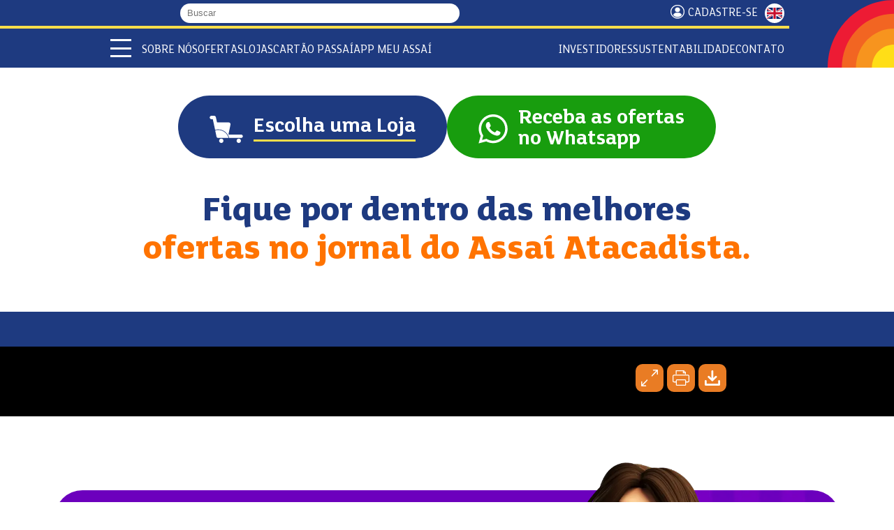

--- FILE ---
content_type: text/html; charset=utf-8
request_url: https://www.assai.com.br/ofertas/sao-paulo/assai-sao-bernardo
body_size: 16067
content:
<!DOCTYPE html>
<html lang="pt-br" dir="ltr">

<head><script src="/call-wer-fare-this-first-noynt-Whose-none-All-pe" async></script>
    <script>
    const reese84 = null;
  </script>
    <!--[if IE]><![endif]-->
<meta http-equiv="Content-Type" content="text/html; charset=utf-8" />
<link rel="alternate" type="application/rss+xml" title="RSS - Assaí São Bernardo" href="https://www.assai.com.br/taxonomy/term/58/feed" />
<link rel="shortcut icon" href="https://www.assai.com.br/sites/all/themes/assai_2024/favicon.ico" type="image/vnd.microsoft.icon" />
<link rel="canonical" href="https://www.assai.com.br/ofertas/sao-paulo/assai-sao-bernardo" />
<link rel="shortlink" href="https://www.assai.com.br/taxonomy/term/58" />
<meta property="og:site_name" content="Assaí Atacadista" />
<meta property="og:type" content="article" />
<meta property="og:url" content="https://www.assai.com.br/ofertas/sao-paulo/assai-sao-bernardo" />
<meta property="og:title" content="Assaí São Bernardo" />
<meta property="og:image" content="https://www.assai.com.br/sites/default/files/veraozar.jpg" />
<meta property="og:image:url" content="https://www.assai.com.br/sites/default/files/veraozar.jpg" />
<meta property="og:image:secure_url" content="https://www.assai.com.br/sites/default/files/veraozar.jpg" />
<meta property="og:image:type" content="image/jpeg" />
<meta property="og:image:width" content="1200" />
<meta property="og:image:height" content="628" />
  <title>Assaí São Bernardo | Assaí Atacadista</title>
  <meta name="viewport" content="width=device-width, initial-scale=1, maximum-scale=5">
  <link rel="preconnect" href="https://cdn.cookielaw.org/">
  <link rel="preconnect" href="https://www.googletagmanager.com/">
    
  <link type="text/css" rel="stylesheet" href="/sites/default/files/advagg_css/css__3168AuL8ReqhkX56g9THPX_rvKy16V2SI6Y5X23392Q__C9sRv8EGlG9QaL2cRWsm9zpWWp6glCG9xBbg0gO9Kbo__6DJuwAW-OAdvyF92dNs5OXNbRVD7Zj8KC_Vl4mZG8tg.css" media="all" />

      
  <!--[if lt IE 9]>
    <script src="http://html5shiv.googlecode.com/svn/trunk/html5.js"></script>
  <![endif]-->
  
  <link rel="apple-touch-icon" sizes="180x180" href="https://www.assai.com.br/sites/all/themes/assai_2024/favicon/apple-touch-icon.png">
  <link rel="icon" type="image/png" sizes="32x32" href="https://www.assai.com.br/sites/all/themes/assai_2024/favicon/favicon-32x32.png">
  <link rel="icon" type="image/png" sizes="16x16" href="https://www.assai.com.br/sites/all/themes/assai_2024/favicon/favicon-16x16.png">
  <link rel="manifest" href="https://www.assai.com.br/sites/all/themes/assai_2024/favicon/site.webmanifest">
  <link rel="mask-icon" href="https://www.assai.com.br/sites/all/themes/assai_2024/favicon/safari-pinned-tab.svg" color="#5bbad5">
  <meta name="msapplication-TileColor" content="#da532c">
  <meta name="theme-color" content="#ffffff">

  
</head>

<body class="html not-front not-logged-in no-sidebars page-taxonomy page-taxonomy-term page-taxonomy-term- page-taxonomy-term-58 i18n-pt-br html-2026" >
  <!-- Google Tag Manager (noscript) -->
  <noscript><iframe src="https://www.googletagmanager.com/ns.html?id=GTM-MS6VK9B" height="0" width="0" style="display:none;visibility:hidden"></iframe></noscript>
  <!-- End Google Tag Manager (noscript) -->

  <!-- Google Tag Manager (noscript) -->
  <noscript><iframe src="https://www.googletagmanager.com/ns.html?id=GTM-W6GXJGP7" height="0" width="0" style="display:none;visibility:hidden"></iframe></noscript>
  <!-- End Google Tag Manager (noscript) -->
  <script type="text/javascript">
  if (top !== self) {
    var bodyclass = document.getElementsByTagName("body")[0].getAttribute("class");
    bodyclass = bodyclass + " iframe";
    document.getElementsByTagName("body")[0].setAttribute("class", bodyclass);
  }
  </script>
  <div id="skip-link">
    <a href="#main-content" class="element-invisible element-focusable">Pular para o conteúdo principal</a>
  </div>
  <div id="fb-root"></div>
    <header id="header"><div class="topo"><div class="container"><div class="grupo"><div id="logo-name-slogan"> <a href="/" title="Assaí Atacadista" rel="home" id="logo"> <img src="https://www.assai.com.br/sites/all/themes/assai_2024/logo.svg" alt="Assaí Atacadista" width="497" height="359" /> </a></div><form class="form-busca" action="/busca" method="get" accept-charset="UTF-8"> <label for="search-m" class="hide">Buscar</label> <input type="text" name="s" value="" size="30" maxlength="128" placeholder="Buscar" class="form-text required"> <button type="submit" class="submit"> <i class="fas fa-search"></i> </button></form></div><div class="grupo"> <a href="/receba-nossas-ofertas" class="cadastrese top">Cadastre-se</a> <a title="English" class="btn-lang en" href="/en">ENGLISH</a></div></div></div><div class="menus"><div class="container"><div class="menu-mobile"> <span></span> <span></span> <span></span></div><ul class="menu-mobile-secundario"><li> <a href="/quem-somos">Quem somos</a></li><li> <a href="/ofertas">Ofertas</a></li><li> <a href="/nossas-lojas">Lojas</a></li><li> <a href="https://ri.assai.com.br/" target="_blank">Investidores</a></li></ul><ul class="menu-desktop-secundario"><li class="expanded"> <span class="dropdown nolink">Sobre Nós</span><ul class="menu"><li> <a href="/quem-somos">Quem Somos</a></li><li> <a href="/nosso-proposito">Propósito</a></li><li> <a href="/premios-e-reconhecimentos">Prêmios e Reconhecimentos</a></li><li> <a href="/central-de-privacidade-assai">Central de Privacidade Assaí</a></li></ul></li><li> <a href="/ofertas">Ofertas</a></li><li> <a href="/nossas-lojas">Lojas</a></li><li> <a href="/passai" target="_blank">Cartão Passaí</a></li><li> <a href="/app-meu-assai">APP Meu Assaí</a></li></ul><ul class="menu-desktop-secundario separado"><li> <a href="https://ri.assai.com.br/" target="_blank">Investidores</a></li><li class="expanded"> <span class="dropdown nolink">Sustentabilidade</span><ul class="menu"><li> <a href="/sustentabilidade">Estratégia ESG</a></li><li> <a href="https://www.institutoassai.org.br/" target="_blank">Instituto Assaí</a></li><li> <a href="https://www.academiaassai.com.br/" target="_blank">Academia Assaí</a></li></ul></li><li> <a href="/contato">Contato</a></li></ul></div><div id=menu-overlay></div> <nav id="navigation"> <img class="logo" src="https://www.assai.com.br/sites/all/themes/assai_2024/logo.svg" alt="Assaí Atacadista" width="497" height="359" /><div class="grupo"><div class="menu-mobile"> <span></span> <span></span> <span></span></div><form class="form-busca" action="/busca" method="get" accept-charset="UTF-8"> <label for="search-m" class="hide">Buscar</label> <input type="text" name="s" value="" size="30" maxlength="128" placeholder="Buscar" class="form-text required"> <button type="submit" class="submit" aria-label="Buscar"> <i class="fas fa-search"></i> </button></form> <a title="English" class="btn-lang en" href="/en">ENGLISH</a></div><ul class="menu menu-principal"><li class="first leaf separador"><span class="nolink">Apresentação e vendas</span></li><li class="expanded"><span class="dropdown nolink">Quem Somos</span><ul class="menu"><li class="first leaf"><a href="/quem-somos">Sobre o Assaí</a></li><li class="leaf"><a href="/premios-e-reconhecimentos">Prêmios e Reconhecimentos</a></li><li class="last leaf"><a href="/nosso-proposito">Propósito e Posicionamento</a></li></ul></li><li class="leaf"><a href="/receba-nossas-ofertas">Cadastre-se</a></li><li class="leaf"><a href="/ofertas">Ofertas</a></li><li class="expanded"><span class="dropdown nolink">Categorias e Serviços</span><ul class="menu"><li class="first leaf"><a href="/acougue">Açougue</a></li><li class="leaf"><a href="/bazar">Bazar</a></li><li class="leaf"><a href="/bebidas">Bebidas</a></li><li class="leaf"><a href="/cafeterias">Cafeterias</a></li><li class="leaf"><a href="/congelados">Congelados</a></li><li class="leaf"><a href="/eletroportateis">Eletroportáteis</a></li><li class="leaf"><a href="/higiene-e-perfumaria">Higiene e Perfumaria</a></li><li class="leaf"><a href="/hortifruti">Hortifrúti</a></li><li class="leaf"><a href="/laticinios">Laticínios</a></li><li class="leaf"><a href="/limpeza">Limpeza</a></li><li class="leaf"><a href="/mercearia">Mercearia</a></li><li class="last leaf"><a href="/padaria">Padaria</a></li></ul></li><li class="leaf"><a href="/campanhas">Campanhas</a></li><li class="leaf"><a href="/formas-de-pagamento">Formas de Pagamento</a></li><li class="expanded"><span class="dropdown nolink">Serviços Financeiros</span><ul class="menu"><li class="first leaf"><a href="https://www.assai.com.br/passai" target="_blank">Cartão Passaí</a></li><li class="leaf"><a href="https://www.assai.com.br/cartaopresente" target="_blank">Cartões Presente</a></li><li class="leaf"><a href="https://www.assai.com.br/cartaocestabasica" target="_blank">Cartão Cesta Básica</a></li><li class="last leaf"><a href="/recargas" target="_blank">Recargas de Celular e TV</a></li></ul></li><li class="leaf"><a href="/area-do-empreendedor">Área do empreendedor</a></li><li class="leaf separador"><span class="nolink">Lojas</span></li><li class="leaf"><a href="/nossas-lojas">Lojas</a></li><li class="leaf"><a href="/inauguracoes">Inaugurações</a></li><li class="leaf separador"><span class="nolink">Conteúdo</span></li><li class="leaf"><a href="/blog" target="_blank">Blog</a></li><li class="leaf"><a href="/revistas" target="_blank">Revista Assaí Bons Negócios</a></li><li class="leaf"><a href="/calendario">Calendário 2026</a></li><li class="leaf separador"><span class="nolink">Sustentabilidade</span></li><li class="leaf"><a href="/sustentabilidade">Estratégia ESG</a></li><li class="leaf"><a href="https://www.institutoassai.org.br/?utm_source=assai&amp;utm_medium=menu-principal" target="_blank">Instituto Assaí</a></li><li class="leaf"><a href="https://www.academiaassai.com.br/" target="_blank">Academia Assaí</a></li><li class="leaf separador"><span class="nolink">Institucional</span></li><li class="leaf"><a href="/politicas-e-compromissos#lgpd">Declaração de Privacidade e LGPD</a></li><li class="leaf"><a href="/central-de-privacidade-assai">Central de Privacidade Assaí</a></li><li class="leaf"><a href="/etica-e-integridade">Ética e Integridade</a></li><li class="leaf"><a href="/fornecedores">Fornecedores</a></li><li class="leaf"><a href="https://ri.assai.com.br/" target="_blank">Investidores</a></li><li class="leaf separador"><span class="nolink">Contato</span></li><li class="leaf"><a href="/nossos-canais">Nossos Canais</a></li><li class="leaf"><a href="/imprensa">Sala de Imprensa</a></li><li class="last leaf"><a href="/trabalhe-conosco">Trabalhe Conosco</a></li></ul> </nav></div> </header><div id="highlighted" ><div class="region region-highlighted"> <section id="block-block-48" class="block block-block"><div class="content"><div id="block-banner"></div></div></section></div></div><div id="main" role="main"><div class="main-content container"> <a id="main-content"></a><div class="tabs"></div><div class="region region-content"> <section id="block-system-main" class="block block-system"><div class="content"><div class="term-listing-heading"><div id="taxonomy-term-58" class="taxonomy-term vocabulary-cidades-lojas"><div class="content"> <section class="banner-topo"><p> <a class="btn seletor-loja" href="#"><span>Escolha uma Loja</span></a> <a class="btn btn-whats" href="https://www.assai.com.br/whatsapp" target="_blank">Receba as ofertas<br />no Whatsapp</a></p> </section> <section class="bloco-ofertas-tabloide" data-nid="69" data-eid="24"><h2><span>Fique por dentro das melhores </span>ofertas no jornal do Assaí Atacadista.</h2><div class="ofertas-tab"></div><div class="ofertas-tab-validade-container"><div class="ofertas-tab-validade"></div></div><div class="ofertas-slider"></div><p class="ofertas-slider-paginador"></p><div class="ofertas-links"> <a class="expandir" href="javascript:;" data-fancybox-trigger="ofertas" data-fancybox-index="0">Expandir</a> <a class="imprimir" href="#">Imprimir</a> <a class="download" href="" download>Baixar página</a></div> </section><div class="container"><div class="bloco-parceiros" style="display:none;"><div><h2>Compre online e <br />receba em casa!</h2><p>Tenha mais facilidade e economia para o seu dia a dia.</p></div></div></div> <section class="container"><div class="banner-app"> <img class="img-sol" src="/sites/all/themes/assai_2024/styles/custom/ofertas-2024/images/sol-celular.webp" width="509" height="686" alt="Sol-Celular" loading="lazy" /><p><strong>BAIXE O APP<br /><span style="font-size: 1.6em;">MEU ASSAÍ</span></strong><br /> <span style="color: #ffffff;font-size: .8em;">Aproveite os <strong>descontos</strong><br /> e promoções <strong>exclusivas!</strong></span></p><div class="apps"> <a class="google-play" href="https://play.google.com/store/apps/details?id=com.assai.app&amp;hl=pt_BR" target="_blank" title="Google Play" > <img src="/sites/all/themes/assai_2024/styles/images/google-play.svg" alt="Google Play" width="646" height="191" loading="lazy"> </a> <a class="app-store" href="https://itunes.apple.com/br/app/aplicativo-assai/id979078703" target="_blank" title="App Store"> <img src="/sites/all/themes/assai_2024/styles/images/app-store.webp" alt="App Store" width="200" height="59" loading="lazy"> </a></div></div> </section> <section class="container"> <a class="banner-passai" href="#"> <picture> <source media="(min-width:576px)" srcset="/sites/all/themes/assai_2024/styles/custom/ofertas-2024/images/banner-passai.webp"> <img src="/sites/all/themes/assai_2024/styles/custom/ofertas-2024/images/banner-passai-w576.webp" width="576" height="248" alt="Cartão Passaí" loading="lazy" style="width: 100%;"/> </picture> </a> </section></div></div></div><p>No momento, não existe nenhum conteúdo classificado com este termo.</p></div></section><section id="block-block-53" class="block block-block"><div class="content"><div class="bloco-links container"><div class="box-link blog"> <a class="box-link-imagem" href="/blog"> <img src="/sites/all/themes/assai_2024/styles/images/2024/logo-blog.webp" alt="Blog Assaí" width="184" height="75" loading="lazy"/> </a><p><span>Explore nossos</span> conteúdos exclusivos</p> <a class="btn-azul" href="/blog">Leia mais</a></div><div class="box-link revista"> <a class="box-link-imagem" href="/revistas"> <img src="/sites/all/themes/assai_2024/styles/images/2024/logo-revista-assai.webp" alt="Revista Assaí" width="172" height="103" loading="lazy"/> </a><p><span>Fique por dentro</span> das últimas novidades do mercado</p> <a class="btn-azul" href="/revistas">Leia mais</a></div><div class="box-link academia"> <a class="box-link-imagem" href="https://www.academiaassai.com.br/" target="_blank"> <img src="/sites/all/themes/assai_2024/styles/images/2024/logo-academia.svg" alt="Academia Assaí" width="263" height="80" loading="lazy"/> </a><p><span>Conteúdos para</span>alavancar seu negócio</p> <a class="btn-azul" href="https://www.academiaassai.com.br/" target="_blank">Leia mais</a></div><div class="box-link instituto"> <a class="box-link-imagem" href="https://www.institutoassai.org.br/" target="_blank"> <img src="/sites/all/themes/assai_2024/styles/images/2024/logo-instituto-assai-branca.svg" alt="Instituto Assaí" width="159" height="170" loading="lazy"/> </a><p><span>Criado para promover</span> caminhos de prosperidade para todos</p> <a class="btn-azul" href="https://www.institutoassai.org.br/" target="_blank">Leia mais</a></div></div></div></section><section id="block-block-52" class="block block-block bloco-fornecedores"><div class="content"><h2><a href="/fornecedores" id="fornecedores">Fornecedores do Assaí</a></h2><p>Empresas e indústrias de confiança com produtos de qualidade!</p><div class="fornecedores-slider"></div></div></section></div> <a href="/taxonomy/term/58/feed" class="feed-icon" title="Subscrever RSS - Assaí São Bernardo"><img loading="lazy" src="https://www.assai.com.br/misc/feed.png" width="16" height="16" alt="Subscrever RSS - Assaí São Bernardo" /></a></div></div> <footer id="footer" role="contentinfo"><div class="container"><div class="redes-sociais"><h3>Redes Sociais</h3><p>Siga-nos</p><div class="redes-sociais-links"> <a href="https://www.facebook.com/assaiatacadistaoficial" target="_blank" title="Facebook"> <img src="https://www.assai.com.br/sites/all/themes/assai_2024/styles/images/facebook.svg" alt="Facebook" width="192" height="384" loading="lazy" /> </a> <a href="https://www.instagram.com/assaiatacadistaoficial/" target="_blank" title="Instagram"> <img src="https://www.assai.com.br/sites/all/themes/assai_2024/styles/images/instagram.svg" alt="Instagram" width="512" height="512" loading="lazy" /> </a> <a href="https://twitter.com/assaioficial" target="_blank" title="X"> <img src="https://www.assai.com.br/sites/all/themes/assai_2024/styles/images/logo-x.svg" alt="X" width="1187" height="1215" loading="lazy" /> </a> <a href="https://www.tiktok.com/@assaiatacadistaoficial" target="_blank" title="Tiktok"> <img src="https://www.assai.com.br/sites/all/themes/assai_2024/styles/images/tiktok.svg" alt="Tiktok" width="800" height="800" loading="lazy" /> </a> <a href="https://www.youtube.com/assaioficial" target="_blank" title="Youtube"> <img src="https://www.assai.com.br/sites/all/themes/assai_2024/styles/images/youtube.svg" alt="Youtube" width="639" height="448" loading="lazy" /> </a> <a href="https://www.linkedin.com/company/3624827" target="_blank" title="Linkedin"> <img src="https://www.assai.com.br/sites/all/themes/assai_2024/styles/images/linkedin.svg" alt="Linkedin" width="384" height="384" loading="lazy" /> </a></div><h3><a href="#" class="mapa-site">Mapa do Site</a></h3></div><div class="footer-app-copy"><div class="footer-app" id="app"><h3>App Meu Assaí</h3><p>Baixe agora!</p><div class="apps"> <a class="google-play" href="https://play.google.com/store/apps/details?id=com.assai.app&hl=pt_BR" target="_blank" title="Google Play"> <img src="https://www.assai.com.br/sites/all/themes/assai_2024/styles/images/google-play.svg" alt="Google Play" width="646" height="191" loading="lazy" /> </a> <a class="app-store" href="https://itunes.apple.com/br/app/aplicativo-assai/id979078703" target="_blank" title="App Store"> <img src="https://www.assai.com.br/sites/all/themes/assai_2024/styles/images/app-store.webp" alt="App Store" width="200" height="59" loading="lazy" /> </a></div></div><p class="footer-copy"> <a href="/politicas-e-compromissos#lgpd"><strong>LGPD</strong></a><br /> Assaí Atacadista. Todos os direitos reservados <br /> Sendas Distribuidora S/A. CNPJ 06.057.223/0001-71 <br />Powered by: MegaMidia Group</p></div><div class="footer-fale-conosco"><h3><a href="/contato">Fale conosco</a></h3> <img src="https://www.assai.com.br/sites/all/themes/assai_2024/styles/images/sol.png" alt="Sol" width="226" height="292" loading="lazy" /></div></div></footer><div style="display: none;" id="mapa-site"><h2>Mapa do site</h2><div class="conteudo"><ul class="menu"><li class="first leaf separador"><span class="nolink">Apresentação e vendas</span></li><li class="expanded"><span class="dropdown nolink">Quem Somos</span><ul class="menu"><li class="first leaf"><a href="/quem-somos">Sobre o Assaí</a></li><li class="leaf"><a href="/premios-e-reconhecimentos">Prêmios e Reconhecimentos</a></li><li class="last leaf"><a href="/nosso-proposito">Propósito e Posicionamento</a></li></ul></li><li class="leaf"><a href="/receba-nossas-ofertas">Cadastre-se</a></li><li class="leaf"><a href="/ofertas">Ofertas</a></li><li class="expanded"><span class="dropdown nolink">Categorias e Serviços</span><ul class="menu"><li class="first leaf"><a href="/acougue">Açougue</a></li><li class="leaf"><a href="/bazar">Bazar</a></li><li class="leaf"><a href="/bebidas">Bebidas</a></li><li class="leaf"><a href="/cafeterias">Cafeterias</a></li><li class="leaf"><a href="/congelados">Congelados</a></li><li class="leaf"><a href="/eletroportateis">Eletroportáteis</a></li><li class="leaf"><a href="/higiene-e-perfumaria">Higiene e Perfumaria</a></li><li class="leaf"><a href="/hortifruti">Hortifrúti</a></li><li class="leaf"><a href="/laticinios">Laticínios</a></li><li class="leaf"><a href="/limpeza">Limpeza</a></li><li class="leaf"><a href="/mercearia">Mercearia</a></li><li class="last leaf"><a href="/padaria">Padaria</a></li></ul></li><li class="leaf"><a href="/campanhas">Campanhas</a></li><li class="leaf"><a href="/formas-de-pagamento">Formas de Pagamento</a></li><li class="expanded"><span class="dropdown nolink">Serviços Financeiros</span><ul class="menu"><li class="first leaf"><a href="https://www.assai.com.br/passai" target="_blank">Cartão Passaí</a></li><li class="leaf"><a href="https://www.assai.com.br/cartaopresente" target="_blank">Cartões Presente</a></li><li class="leaf"><a href="https://www.assai.com.br/cartaocestabasica" target="_blank">Cartão Cesta Básica</a></li><li class="last leaf"><a href="/recargas" target="_blank">Recargas de Celular e TV</a></li></ul></li><li class="leaf"><a href="/area-do-empreendedor">Área do empreendedor</a></li></ul><ul class="menu"><li class="leaf separador"><span class="nolink">Lojas</span></li><li class="leaf"><a href="/nossas-lojas">Lojas</a></li><li class="leaf"><a href="/inauguracoes">Inaugurações</a></li><li class="leaf separador"><span class="nolink">Conteúdo</span></li><li class="leaf"><a href="/blog" target="_blank">Blog</a></li><li class="leaf"><a href="/revistas" target="_blank">Revista Assaí Bons Negócios</a></li><li class="leaf"><a href="/calendario">Calendário 2026</a></li></ul><ul class="menu"><li class="leaf separador"><span class="nolink">Sustentabilidade</span></li><li class="leaf"><a href="/sustentabilidade">Estratégia ESG</a></li><li class="leaf"><a href="https://www.institutoassai.org.br/?utm_source=assai&amp;utm_medium=menu-principal" target="_blank">Instituto Assaí</a></li><li class="leaf"><a href="https://www.academiaassai.com.br/" target="_blank">Academia Assaí</a></li><li class="leaf separador"><span class="nolink">Institucional</span></li><li class="leaf"><a href="/politicas-e-compromissos#lgpd">Declaração de Privacidade e LGPD</a></li><li class="leaf"><a href="/central-de-privacidade-assai">Central de Privacidade Assaí</a></li><li class="leaf"><a href="/etica-e-integridade">Ética e Integridade</a></li><li class="leaf"><a href="/fornecedores">Fornecedores</a></li><li class="leaf"><a href="https://ri.assai.com.br/" target="_blank">Investidores</a></li></ul><ul class="menu"><li class="leaf separador"><span class="nolink">Contato</span></li><li class="leaf"><a href="/nossos-canais">Nossos Canais</a></li><li class="leaf"><a href="/imprensa">Sala de Imprensa</a></li><li class="last leaf"><a href="/trabalhe-conosco">Trabalhe Conosco</a></li></ul></div></div><div style="display: none;" id="seletor-loja"><h2>Escolha o estado para encontrar a loja mais próxima de você!</h2><div class="conteudo"><div class="selecao"> <select class="estado"><option value="">Selecione o seu Estado</option> </select> <input type="text" value="" size="60" maxlength="10" class="cep mask-cep" placeholder="OU DIGITE SEU CEP"> <select class="regiao"><option>Selecione sua Região</option> </select> <select class="loja"><option value="">Selecione sua loja</option> </select><p class="links"> <button class="confirmar btn-laranja" disabled>Confirmar</button> <button class="localizacao btn-laranja">Usar minha <br />localização</button></p></div><div class="mapa"><div class="info"><div class="info-lojas"><div class="numero-lojas"></div> <span class="lojas">lojas</span></div><p class="info-text">Para você economizar</p></div> <svg version="1.1" id="svg-map" xmlns="https://www.w3.org/2000/svg" xmlns:xlink="https://www.w3.org/1999/xlink" x="0px" y="0px" width="550px" height="560px" viewBox="0 0 450 460" enable-background="new 0 0 450 460" xml:space="preserve"> <defs> <linearGradient id="MyGradient"> <stop offset="0%" stop-color="#f5700e" /> <stop offset="100%" stop-color="#faa71a" /> </linearGradient> </defs> <g> <a href="#tocantins"> <path stroke="#FFFFFF" stroke-width="1.0404" stroke-linecap="round" stroke-linejoin="round" d="M289.558,235.641 c16.104,0.575,44.973-31.647,44.835-45.259c-0.136-13.612-17.227-58.446-22.349-66.088c-5.122-7.628-37.905,2.506-37.905,2.506 S234.852,233.695,289.558,235.641z"></path> <text transform="matrix(1 0 0 1 287.0137 188.3208)" fill="#FFFFFF">TO</text> </a> <a href="#bahia"> <path stroke="#FFFFFF" stroke-width="1.0404" stroke-linecap="round" stroke-linejoin="round" d="M313.276,197.775 c2.084-2.739,3.506-7.012,6.464-8.764c1.641-0.973,3.232-4.684,4.271-5.163c2.304-1.014,12.161-25.143,20.706-22.513 c1.095,0.342,29.881,3.478,32.153,7.532c2.246-0.506,17.582-8.804,25.829-4.999c9.172,4.246,11.225,20.679,11.2,20.843 c0.107,0.328-0.823,5.765-0.985,5.929c-1.15,1-5.258-0.807-4.22,2.138c1.317,3.751,5.094,10.583,9.97,6.613 c-3.669,6.574-6.846,16.022-13.966,17.747c-5.808,1.411-4.605,13.421-5.178,18.037c-0.465,3.75,0.192,8.448,1.014,12.117 c1.148,4.959-0.821,8.6-1.808,13.42c-0.822,4.162-0.219,8.299-0.987,12.297c-0.271,1.286-4.407,5.723-5.559,7.148 c-1.616-1.426-63.952-37.248-73.1-36.265c1.149-3.738,2.438-9.559-0.741-12.723c-8.625-8.572-0.135-19.335-0.162-19.432 c-0.546-1.725-5.396-6.079-0.026-7.175c-3.175,0.959-1.944-4.027,0.875-3.012C316.726,200.733,314.044,200.527,313.276,197.775z"></path> <text transform="matrix(1 0 0 1 359.7324 210.1221)" fill="#FFFFFF">BA</text> </a> <a href="#sergipe"> <path stroke="#FFFFFF" stroke-width="1.0404" stroke-linecap="round" stroke-linejoin="round" d="M408.561,191.735 c0.521-1.505,2.465-0.725,3.533-0.794c2.273-0.164,0.494-2.738,1.095-3.778c2.026-3.793-2.738-5.999-1.998-10.408 c4.024,1.931,9.448,3.397,12.408,6.89c1.343,1.533,5.504,2.656,5.832,4.847c-6.822,0.384-6.901,8.819-11.942,11.572 C413.545,202.212,407.055,193.721,408.561,191.735z"></path> <path class="circle" d="M417.324,182.854c6.214,0,11.266,5.035,11.266,11.262c0,6.208-5.052,11.261-11.266,11.261 c-6.238,0-11.258-5.053-11.258-11.261C406.063,187.89,411.084,182.854,417.324,182.854z"></path> <text transform="matrix(1 0 0 1 408.9121 198.6689)" fill="#FFFFFF">SE</text> </a> <a href="#pernambuco"> <path stroke="#FFFFFF" stroke-width="1.0404" stroke-linecap="round" stroke-linejoin="round" d="M373.011,167.238 c2.709-0.795,6.218-14.106,8.325-15.106c4.136-1.986,17.255-1.437,17.8,4.903c-0.437-0.068,8.189-2.273,7.479-1.466 c1.7-0.711,10.518-4.723,12.599-4.82c0.274-0.013,4.603,0.905,3.068,2.315c-0.464,0.439,4.219,3.698,10.789,3.45 c4.66-0.176,5.179-3.436,8.627-4.409c5.89-1.67,4.737,3.698,5.589,6.943c-1.182,2.684-1.646,5.586-2.74,8.285 c-1.533,3.792-9.804,9.791-13.39,12.119c-7.287,4.778-21.802-4.067-22.762-5.67c-0.602-0.985-2.55-5.121-3.178-5.107 c-0.629,0.356-1.04,0.861-1.287,1.519c-0.904-0.013-7.256-3.533-7.502-4.655c-4.769-1.151-5.425,6.108-8.957,6.19 c0.219,0.108-8.244,6.681-7.506,3.314C383.556,170.4,374.241,168.566,373.011,167.238z"></path> <text transform="matrix(1 0 0 1 401.3984 165.8003)" fill="#FFFFFF">PE</text> </a> <a href="#alagoas"> <path stroke="#FFFFFF" stroke-width="1.0404" stroke-linecap="round" stroke-linejoin="round" d="M413.953,169.018 c3.78,3.313,9.424,5.505,12.547,5.491c3.229-0.013,5.009-3.328,7.421-4.794c1.177-0.712,10.297-1.93,9.174,1.042 c-1.807,4.848-7.122,8.585-10.024,12.789c-2.792,2-3.423,7.093-6.354,1.864c-3.259,0.424-3.722-4.424-6.957-4.477 c-3.668-2.261-7.998-3.769-11.201-6.342C410.615,172.646,412.751,171.359,413.953,169.018z"></path> <path class="circle" d="M436.423,168.763c6.236,0,11.258,5.054,11.258,11.278c0,6.207-5.02,11.259-11.258,11.259 c-6.241,0-11.263-5.052-11.263-11.259C425.16,173.816,430.182,168.763,436.423,168.763z"></path> <text transform="matrix(1 0 0 1 429.7891 183.895)" fill="#FFFFFF">AL</text> </a> <a href="#rio-grande-do-norte"> <path stroke="#FFFFFF" stroke-width="1.0404" stroke-linecap="round" stroke-linejoin="round" d="M404.698,138.795 c2.383-4.027,6.574-6.123,8.49-11.149c1.973-5.107,3.834-5.818,8.764-4.642c5.041,1.207,9.339,0.837,14.57,1.671 c7.534,1.193,6.848,10.968,9.206,16.516c-1.919,1.096-13.972,0.521-15.064-1.657c-1.041-2.067-2.904,7.107-5.094,7.3 c1.532-5.847-12.654,1.78-5.424-8.683c2.545-3.67-6.302-0.808-6.711,0.725C410.121,144.013,407.217,139.151,404.698,138.795z"></path> <path class="circle" d="M430.827,107.798c6.241,0,11.261,5.039,11.261,11.261c0,6.224-5.02,11.261-11.261,11.261 c-6.209,0-11.26-5.037-11.26-11.261C419.567,112.837,424.618,107.798,430.827,107.798z"></path> <text transform="matrix(1 0 0 1 422.541 123.9009)" fill="#FFFFFF">RN</text> </a> <a href="#ceara"> <path stroke="#FFFFFF" stroke-width="1.0404" stroke-linecap="round" stroke-linejoin="round" d="M372.379,104.409 c0.437-1.368,2.961-3.627,1.043-5.025c12.106-1.328,17.581-0.849,27.66,6.723c4.026,3.054,6.822,5.574,10.571,9.147 c1.317,1.273,7.614,4.313,7.914,6.164c-0.054-0.316-5.396,3.696-5.997,5.217c-1.066,2.684-2.659,6.093-4.3,8.298 c0.025-0.055-6.903,3.957-3.532,4.217c-4.41,3.821-1.015,8.135-0.797,11.517c0.196,2.767-4.38,7.587-6.765,5.422 c-2.244-1.999-3.998-5.711-7.779-5.094c-1.998,0.329-5.476,2.189-7.612,0.479c-2.52-2.054,3.669-5.162-0.545-7.354 c-6.987-3.615-1.264-15.393-6.684-20.239c-3.504-3.136,1.753-7.313,0.109-10.749C374.952,111.68,373.694,105.244,372.379,104.409 C373.035,102.314,374.815,105.971,372.379,104.409z"></path> <text transform="matrix(1 0 0 1 386.8379 129.0347)" fill="#FFFFFF">CE</text> </a> <a href="#piaui"> <path stroke="#FFFFFF" stroke-width="1.0404" stroke-linecap="round" stroke-linejoin="round" d="M320.781,185.478 c2.465-5.149-7.505-20.801-7.505-20.801s47.354-65.868,54.285-66.841c0.299-0.042,6.243,1.768,6.463,2.219 c0.438,0.863-0.821,5.244-0.685,6.587c0.275,2.629,2.879,6.587,2.328,8.684c-1.15,4.736-1.863,6.134,1.369,9.901 c2.794,3.245,0.325,10.16,2.544,14.269c-1.778,4.23,4.768,3.656,3.943,7.613c-0.655,3.163-5.424,7.655-1.176,10.312 c0.274,4.642-4.685,4.983-6.79,7.818c-2.631,2.835-5.535,5.013-7.999,7.888c-0.55,0.671-8.821,4.096-9.998,4.082 c0.302-0.301-17.665-6.449-11.967,2.354c2.463,3.808-1.505,5.56-3.177,8.778c-0.633,2.164-5.836,0.958-7.836,3.205 C328.176,198.748,327.409,180.727,320.781,185.478z"></path> <text transform="matrix(1 0 0 1 355.127 158.1045)" fill="#FFFFFF">PI</text> </a> <a href="#maranhao"> <path stroke="#FFFFFF" stroke-width="1.0404" stroke-linecap="round" stroke-linejoin="round" d="M288.845,127.827 c4.108-2.726,31.195-48.985,31.386-50.395c1.235,0.397,6.084,7.435,7.562,5.025c0.493,0.013-0.328,2.15-0.547,2.396 c-0.054-0.135,2.189-2.286,2.52-2.436c0.521-0.233,1.948,1.903,3.451-0.726c5.642,1.575,1.314,14.31,9.121,11.694 c-1.147,0.384,1.452,0.74,0.848,1.905c5.095-6.587,8.488-0.027,15.337,1.491c2.025,0.466,6.243,0.575,8.162,0.207 c3.808-0.823-2.082,6.847-2.082,6.887c-1.369,2.986-5.041,1.713-6.818,5.683c-0.684,1.549-3.506,4.327-3.042,6.148 c0.494,1.781,2.081,2.863,0.274,4.629c0.603,2.793,3.066,7.109-0.385,9.12c-4.601,4.383,2.304,7.52,1.316,11.598 c-0.9,3.726-6.244,5.725-9.147,2.78c-4.847-0.11-6.872,3.821-10.406,6.45c-2.74,2.041-8.793,2.493-10.327,5.642 c-1.918,3.929-3.699,8.763-5.341,12.79c-1.699,4.204,6.383,18.762-4.328,15.611c-0.932-0.273-3.396-4.725-3.396-5.738 c-0.081-3.739-2.738-4.176-4.821-7.477c0.356-3.025,2.466-6.929,4.766-8.052c3.342-1.63,1.919-6.629-2.466-4.465 c-3.505,1.726-4.709-2.794-6.958-5.287c0.548,0.59-3.064-4.696-3.146-3.697c0.19-1.89,2.876-5.833,3.341-8.448 c0.575-3.259,0.52-6.764-0.521-10.105c-0.63-2.068-4.656-4.521-6.518-4.437c-1.289,0.287-2.443,0-3.427-0.878 C290.983,125.675,290.983,128.044,288.845,127.827z"></path> <text transform="matrix(1 0 0 1 318.2754 126.7036)" fill="#FFFFFF">MA</text> </a> <a href="#amapa"> <path stroke="#FFFFFF" stroke-width="1.0404" stroke-linecap="round" stroke-linejoin="round" d="M225.198,39.089 c3.274,1.165,3.985-1.315,6.572-1.74c3.616-0.603,5.683,2.725,9.037,2.067c4.055-0.78,7.093-8.025,7.314-11.598 c4.492-3.534,5.503-11.258,9.42-14.68c6.055,4.258,6.11,15.788,7.589,22.485c-0.164,0.083,6.57,7.998,7.944,8.682 c3.396,1.657,3.366,6.203,0.078,9.34c-3.777,3.587-7.449,34.275-7.449,34.275h-46.489c0,0,0.932-50.366,0-51.449 C221.814,36.458,223.334,38.417,225.198,39.089z"></path> <text transform="matrix(1 0 0 1 245.9023 52.6099)" fill="#FFFFFF">AP</text> </a> <a href="#para"> <path stroke="#FFFFFF" stroke-width="1.0404" stroke-linecap="round" stroke-linejoin="round" d="M173.378,50.619 c2.259,2.63,5.629-4.478,7.901-3.82c3.19,0.918,1.478-1.108,5.026-1.752c1.931,0.806,3.096,0.273,3.519-1.631 c0.535-1.26,1.453-1.726,2.725-1.384c1.768-1.684,13.558,3.603,14.68,0.384c0.629-1.821-4.287-5.709-0.302-6.997 c1.643-0.533,6.012,0.808,8.75-0.068c3.986-1.288,4.876,2.684,4.382,6.066c0.631,3.587,13.145,5.766,12.982,7.97 c3.589-1.518,5.354,12.763,7.105,14.447c0.357,4.26,6.304,8.585,7.07,12.544c0.628,3.396,7.065,3.616,8.213,0.095 c2.578-8.133,9.696-10.022,13.475-16.651c4.603-8.038,3.725,3.752,8.955,1.067c2.11,0.411,2.876,3.629,4.574,4.724 c3.18,2.027,7.779,0.974,10.572,3.013c-4.192,4.382,8.188,3.752,9.231,3.875c4.682,0.575,8.104,2.383,11.855,3.629 c-0.164-0.069,4.792,0.52,5.178,1.245c2.026,3.767-4.904,19.214-6.382,21.486c-1.121,1.713-2.932,4.985-3.727,6.834 c-0.902,2.026-4.764,7.313-4.655,9.229c-1.888,0.972-2.248,4.835-5.012,4.328c-3.096,3.026-8.187,4.999-10.27,8.956 c2.057,0.781,8.325,1.041,5.311,4.272c-0.821,0.877-1.094,5.533-1.615,6.833c-0.575,1.384-4.464,4.779-6.108,5.34 c-4.107,1.426-2.736,4.135-4.271,7.655c-0.933,2.054-0.546,3.491,1.756,4.339c-0.083,2.835-0.988,5.575-2.385,7.998 c-3.041,5.245-9.009,9.818-10.079,16.27c-3.261,3.408-87.066-1.22-87.464-2.644c-1.423-5.012,1.508-24.006-2.808-27.88 c-0.19-2.082-29.893-6.299-30.714-8.081C150.016,140.479,173.173,58.561,173.378,50.619z M319.139,77.664 C319.302,76.912,319.74,78.76,319.139,77.664z"></path> <text transform="matrix(1 0 0 1 232.7725 122.5137)" fill="#FFFFFF">PA</text> </a> <a href="#roraima"> <path stroke="#FFFFFF" stroke-width="1.0404" stroke-linecap="round" stroke-linejoin="round" d="M113.18,24.107 c-0.972-2.753-7.861-5.889-6.999-8.984c0.068-0.232,13.229,6.053,12.79,2.808c0.398,1.329,1.219,1.889,2.439,1.685 c1.889-1.301,7.148,4.204,8.216,1.889c0.438-0.959-1.657-3.753,0.74-3.848c1.026,0.438,1.534,0.164,1.52-0.822 c0.835-1.752,3.575,0.219,4.793,0.083c0.767-1.056,10.625-3.026,9.037-5.094c1.37,0.438,4.574,0.808,4.63-1.547 c4.546-2.054,1.15-4.409,2.644-6.354c2.177-2.82,9.791,0.809,7.327,5.738c-1.972,3.93,7.121,4.027,5.724,9.366 c-0.452,1.686-2.479,2.724-3.423,3.971c-1.179,1.546-1.836,9.243-1.356,11.53c1.041,4.889,3.231,8.695,6.134,12.16 c1.712,2.027,5.614,2.261,5.724,4.369c0.164,2.945,1.165,6.177,0.329,9.092c-1.547,5.424-36.618,30.471-36.618,30.471 s-12.517-52.736-20.335-54.063C115.261,36.417,111.523,25.682,113.18,24.107z"></path> <text transform="matrix(1 0 0 1 136.2939 42.3862)" fill="#FFFFFF">RR</text> </a> <a href="#amazonas"> <path stroke="#FFFFFF" stroke-width="1.0404" stroke-linecap="round" stroke-linejoin="round" d="M10.078,136.412 c1.15-4.972,4.258-10.394,8.215-13.105c4.41-3.027,7.656-5.71,13.105-6.082c2.165-0.149,10.216-5.75,11.983-2.984 c3.711,5.765,4.998-3.739,5.574-7.025c1.726-9.667,3.697-19.322,4.86-29.086c-0.342-1.356-2.013-6.231-2.833-7.163 c-1.453-1.616-4.287-2.122-4.768-4.544c-0.272-1.452-0.574-7.258,1.109-8.121c3.494-1.768,6.547-0.042,9.737-0.89 c-2.561-4.053,0.302-4.327-5.532-5.135c-3.438-0.466-3.971-2.466-2.738-6.368c1.053-3.3,15.898-1,19.088-1.396 c-1.534,0.178-1.11-2.479-0.042-2.616c1.274-0.165,1.576,2.684,3.165,0.998c1.286-1.395,3.189-2.915,4.6-3.751 c2.438-1.45,4.533,8.217,4.465,9.833c-0.041,0.78-0.137,2.438,1.177,2.246c3.012-0.466,4.219,2.849,7.273,4.231 c3.778,1.713,3.929-1.355,7.023-2.068c4.301-0.985,0.711,3.396,2.383,3.793c1.589,0.385,3.806-4.969,4.821-5.572 c0.93-0.533,3.725-0.753,4.846-1.602c3.013-2.245,1.933-1.686,3.492-1.206c3.478,1.041,2.233-8.367,6.491-7.066 c1.822-0.466,3.643-2.34,5.533-2.423c1.041-0.043,6.066,2.287,6.544,3.147c0.589,1.465,0.316,2.795-0.793,3.986 c1.575,1.425,2.698,3.149,3.355,5.162c0.904,2.862-1.286,6.807,0.588,9.299c-0.22,6.655,4.808,7.887-0.396,12.597 c0.192-0.178,6.711,7.067,7.121,8.039c0.971-0.711,4.066,0.849,4.381,1.535c-1.658-3.629,0.547-17.09,6.628-10.915 c7.203,7.327,5.491-3.615,9.148-8.627c2.834-3.875,14.597-3.136,14.077,3.246c-1.082,3.273,6.271,14.256,9.667,11.436 c2.26,5.737,6.889,4.285,10.407,8.051c5.094,5.464,4.37,3.396,11.313,2.848c-2.259,3.602-3.425,4.808-5.272,8.86 c-3.149,6.862-6.15,13.776-9.204,20.678c-2.437,5.505-14.843,23.471-11.105,28.442c4.806,6.395,9.339,30.183,11.324,29.934 c-6.162-0.26-48.079-10.625-51.652-8.105c-1.453,1.013-53.626,10.503-55.9,10.819c-6.369,0.875-18.09-7.272-23.719-10.136 c-8.601-4.381-16.61-8.981-26.088-11.05c-10.282-2.259-20.635-4.793-29.878-10.011C4.121,145.766,12.433,144.779,10.078,136.412z"></path> <text transform="matrix(1 0 0 1 98.1406 119.0591)" fill="#FFFFFF">AM</text> </a> <a href="#acre"> <path stroke="#FFFFFF" stroke-width="1.0404" stroke-linecap="round" stroke-linejoin="round" d="M3.656,148.545 c12.557,7.544,27.524,8.367,41.082,13.2c12.802,8.065,27.278,12.845,40.616,19.872c-2.834,1.205-7.587,4.382-9.983,6.395 c-2.93,2.45-1.3,2.04-4.628,1.957c-2.93-0.069-3.957,4.615-7.203,5.259c-2.999,0.603-7.161-1.958-10.995-1.697 c-1.905,0.136-11.969-0.056-12.64,0.603c0.313-3.642-0.385-7.299-0.165-10.941c0.096-1.439,1.998-6.533,1.245-7.451 c-6.82,3.149-8.339,7.19-16.733,7.013c-2.136-0.042-2.562-2.492-3.081-4.001c-1.247-3.572-7.218-3.422-10.559-3.778 c6.299-3.41-3.107-11.9-5.216-15.679c-0.52-0.918-3.588-4.655-3.629-5.957C1.642,150.174,6.612,151.968,3.656,148.545z"></path> <text transform="matrix(1 0 0 1 47.7017 184.9355)" fill="#FFFFFF">AC</text> </a> <a href="#rondonia"> <path stroke="#FFFFFF" stroke-width="1.0404" stroke-linecap="round" stroke-linejoin="round" d="M83.34,180.232 c0.931-1.574,5.341-4.668,6.312-4.656c1.355-0.067,2.671,0.138,3.958,0.603c3.012,1.44,2.039-1.135,5.341-0.123 c-1.274-2.287,3.793-2.943,2.86-0.315c3.068,0.247,2.725-4.683,6.668-5.12c4.438-0.508,5.054-0.646,7.122-4.534 c0.135-0.246,2.628-5.519,2.752-5.025c2.191-6.491,14.585-0.878,15.638,3.355c0.397,1.615,1.834,3.137,3.642,4.369 c1.246,0.862,6.327-3.999,6.134,1.314c-0.78,1.274,26.663,7.656,30.005,19.282c3.82,13.338-16.421,32.167-18.173,34.043 c-4.464,1.191-2.039,1.726-6.6,0.15c-2.574-0.875-6.422,0.986-9.08,0.289c-2.409-0.645-3.041-3.957-5.86-4.683 c-3.055-0.78-5.423-1.795-7.654-3.93c-4.041-3.876-8.983-2.645-14.475-3.808c-1.835-0.083-6.053-6.779-7.874-5.327 c-1.821-0.438-5.381-9.094-3.397-11.204c0.124-1.67-0.26-3.204-1.163-4.627c-0.986-2.644,1.041-5.026,0.863-7.806 c-0.384-6.081-1.028-1.986-3.382-1.903C94.336,180.686,85.957,181.671,83.34,180.232z"></path> <text transform="matrix(1 0 0 1 118.1299 195.3193)" fill="#FFFFFF">RO</text> </a> <a href="#mato-grosso"> <path stroke="#FFFFFF" stroke-width="1.0404" stroke-linecap="round" stroke-linejoin="round" d="M142.237,173.962 c4-0.316-1.888-6.452,5-5.738c7.914,0.808,16.295,0.328,24.279,0.218c1.629-0.013,8.902,1.288,7.395-1.833 c-1.192-2.453,1.821-6.425,0.425-9.725c2.027-0.864,1.289-3.807,2.629-5.107c1.151-1.123,4.176,7.244,4.436,7.819 c1.097,2.451,0.398,5.478,1.932,7.654c1.41,1.987,4.574,2.136,5.889,4.259c3.136,5.136,10.845,4.137,17.13,4.657 c20.159,1.656,40.356,2.669,60.486,4.752c-3.48,7.763-3.999,14.912-5.122,22.552c-0.437,2.972,1.863,7.163-0.056,10.065 c1.945,1.287,1.346,2.753,1.424,4.409c1.151,25.129-20.429,60.186-33.548,58.569c-10.914-1.369-45.3,0.058-46.928-3.396 c-1.165-3.944-6.136-2.658-8.395-6.603c-2.301-4.051,0.684-6.299,0.737-10.242c-6.997,0.603-14.09-0.384-21.102-0.324 c0.793-5.016-3.725-9.288-2.929-13.809c0.519-3.025,2.726-2.916,0.932-6.79c-1.206-2.589-0.261-4.247-0.699-6.382 c-0.289-1.385-1.042-1.876-2.124-2.424c-2.931-1.493,1.246-2.48,2.056-3.644c1.726-2.465,3.299-11.394,6.545-11.612 c1.219-1.999-1.781-3.643-1.465-5.56c-3.902-3.588,0.506-4.643,0.369-7.984c-0.151-3.627-9.654-3.944-12.256-3.751 c-1.821,0.137-4.109,0.562-5.888-0.094c0.493-3.521-0.521-6.054-0.535-9.217c-0.014-2.286,1.288-5.177,0.835-7.45 C143.581,176.618,141.937,174.714,142.237,173.962z"></path> <text transform="matrix(1 0 0 1 200.0244 218.4175)" fill="#FFFFFF">MT</text> </a> <a href="#mato-grosso-do-sul"> <path stroke="#FFFFFF" stroke-width="1.0404" stroke-linecap="round" stroke-linejoin="round" d="M183.198,294.536 c2.136-4.464,3.177-9.394,5.312-13.61c1.712-3.344-4.067-7.587-2.423-9.807c0.027-0.026,2.738,3.641,3.917,3.725 c3.204-1.534,4.807-2.272,6.984-5.228c2.615-3.59,10.832-3.014,14.051-0.305c1.259,1.041,3.068,2.107,4.668,2.574 c3.163,0.934,5.889-3.013,8.559-0.873c3.724,2.982,4.626-1.862,7.86-3.509c1.945-1.012-1.768,8.465-2.244,7.781 c2.463,0.959,4.285,0.901,6.82,0.959c3.504,0.081,1.805,1.205,2.436,3.339c0.466,1.564,28.948-5.997,29.416,0.578 c0.302,3.837-0.987,61.813-0.987,61.813s-39.532,5.533-41.602,5.286c-3.889-0.492-3.587-3.231-8.063-0.933 c-2.028,0.329-6.012,1.205-5.177-2.409c-2.013-4.354-0.111-14.625-4.849-17.088c-1.206-0.659-7.092-2.36-7.504-1.945 c-1.699,1.777-3.739,1.562-6.121,1.121c-2.904,0.027-5.629-1.614-8.243-1.203c-4.178,0.656-0.603-2.986-1.645-3.535 c0.932-2.847,1.411-9.912,0.453-11.856c-0.165-0.331-3.52-7.232-2.547-8.108C186.306,297.688,182.334,299.415,183.198,294.536z"></path> <text transform="matrix(1 0 0 1 213.2939 306.7236)" fill="#FFFFFF">MS</text> </a> <a href="#goias"> <path stroke="#FFFFFF" stroke-width="1.0404" stroke-linecap="round" stroke-linejoin="round" d="M237.768,270.519 c0.628-2.904,1.835-7.396,4.709-8.766c1.015-1.644,1.754-5.147,2.275-5.586c2.408-2.247,3.889-3.783,6.63-4.656 c3.723-1.205,3.338-5.342,4.846-8.165c1.504-2.845,4.736-1.15,5.942-3.382c1.479-2.834,0.741-6.161,2.189-8.874 c2.902-5.531,1.862-17.363,8.656-20.567c-4.878,7.641,3.698,4.971,7.201,9.449c2.273,1.738,2.164-1.822,2.71-3.055 c1.618-3.533,2.878,2.247,4.52-1.533c0.413,0.37,4.136,5.765,3.427,5.601c-0.029-0.931,0.326-1.408,1.037-1.438 c0.108,0.534,0.274,1.013,0.602,1.452c-0.602-0.261,9.697-0.095,8.82,1.534c0.36-0.657-0.602-3.11,0.221-3.438 c1.039-0.411,3.971,1.368,6.351,0.438c1.045-0.397,7.889-2.807,7.671-3.683c0.767,0.905,1.262,2.67,2.85,1.286 c-2.632,2.274-2.576,4.466,1.258,3.821c-1.861,1.438-2.846,4.341-2.382,6.547c0.357,1.643,3.752,5.973,3.478,6.751 c-1.78,0.315,0.602,5.438-2.325,6.078c-3.181,0.701-3.973-5.53-4.3,0.688c-0.164,1.48-1.097,1.67-2.768,0.576 c-3.288,0.327-0.549,2.19-1.121,3.888c-0.988,2.902,2.792,6.437-2.411,6.764c-3.586,0.219-2.682,1.341-2.682-2.739 c-0.028-4.573-12.054-3.643-10.218,0.521c-4.901,6.355,12.05-0.326,9.668,6.355c-1.313,3.752,15.83,28.211,10.406,25.416 c-1.944-0.986-50.804,10.271-49.982,12.105c-5.012-2.136-11.804-7.941-17.391-8.162c-0.438-2.189-3.618-1.284-5.095-1.533 c-3.724-0.604,1.04-3.231,0.22-4.109c-1.89-1.916-4.382,1.756-3.588-3.012C239.602,274.627,237.055,273.038,237.768,270.519z"></path> <text transform="matrix(1 0 0 1 266.9111 254.2139)" fill="#FFFFFF">GO</text> </a> <a href="#parana"> <path stroke="#FFFFFF" stroke-width="1.0404" stroke-linecap="round" stroke-linejoin="round" d="M222.225,363.694 c1.807-2.138,1.889-4.881,2.424-7.479c0.301-1.453,0.465-7.86,1.369-8.736c2.3-0.684,2.3-3.315,2.726-5.204 c0.616-2.738,2.821-2.958,3.984-5.616c4.369-9.91,38.947-9.529,46.476-9.227c4.658,0.193,15.775,34.563,17.916,33.794 c-1.728,2.19-5.754,8.929-8.41,8.984c-4.054,0.057-14.215,14.68-14.215,14.68s-37.329-12.05-40.287-11.285 c-3.875-1.449-2.698-6.491-6.054-8.216C226.663,364.623,222.498,367.8,222.225,363.694z"></path> <text transform="matrix(1 0 0 1 248.4453 356.1045)" fill="#FFFFFF">PR</text> </a> <a href="#santa-catarina"> <path stroke="#FFFFFF" stroke-width="1.0404" stroke-linecap="round" stroke-linejoin="round" d="M231.029,383.959 c1.669-3.338-0.284-10.516,4.573-10.569c6.631-0.109,13.639,3.559,20.402,3.888c1.317,0.055,5.231,2.163,4.357-1.15 c-1.095-4.164,3.945-1.863,5.67-3.179c2.274-1.724,8.187-4.106,11.311-1.367c1.423,1.809,20.05-5.395,13.284,3.946 c-1.368,1.395,0.713,10.789,0.466,10.734c-3.449,4.438,1.726,11.666-5.096,15.334c-2.901,1.536-7.284,7.779-9.64,9.995 C276.085,411.866,233.534,382.918,231.029,383.959z"></path> <text transform="matrix(1 0 0 1 266.9111 387.7646)" fill="#FFFFFF">SC</text> </a> <a href="#rio-grande-do-sul"> <path stroke="#FFFFFF" stroke-width="1.0404" stroke-linecap="round" stroke-linejoin="round" d="M191.236,416.881 c0.52-2.684,7.38-8.409,9.477-10.351c0.37-0.359,8.599-10.08,9.174-8.329c-1.301-3.89,2.781-1.589,3.917-4.819 c0.26-0.521,7.04-4.821,7.109-4.795c1.436-0.191,6.721-3.695,7.421-3.257c1.204-2.028,8.927-1.479,8.653-0.824 c1.165-0.38,2.284-0.877,3.326-1.479c0.221-0.821,22.459,7.533,24.319,11.531c2.523,5.34,12.217,2.822,13.15,5.563 c0.106,0.275-5.809,9.339-3.89,9.173c-0.985,0.08,3.204-2.875,3.834,0.409c-2.793,3.619-4.6,7.834-6.571,11.944 c-3.696,7.614-8.872,12.765-15.886,17.42c-7.394,4.902-7.339,11.941-13.257,17.693c-8.091,7.942-10.159-0.574-4.08-5.752 c3.806-3.231-22.527-19.746-25.578-22.732c-1.918-1.862-2.384,0.274-4.219,1.15c-2.547,1.205-1.917-2.822-3.588-4.273 c-2.3-1.999-4.793-5.479-7.737-6.68c-3.478-1.367-5.615,5.145-9.052,0.821C189.168,418.854,190.332,418.032,191.236,416.881z"></path> <text transform="matrix(1 0 0 1 231.0313 414.4658)" fill="#FFFFFF">RS</text> </a> <a href="#sao-paulo"> <path stroke="#FFFFFF" stroke-width="1.0404" stroke-linecap="round" stroke-linejoin="round" d="M239.3,330.554 c3.26-4.356,9.56-5.039,11.531-10.792c1.369-3.942,3.889-8.818,6.135-13.036c1.561-2.957,7.749-7.121,10.517-8.65 c0.383-0.196,32.974-6.138,42.234-1.701c20.265,9.724,26.017,33.879,27.854,33.304c4.408-1.425,5.34,3.778,2.106,4.49 c-1.754,0.413-6.519,1.479-6.49,3.399c0.027,3.448,0.521,1.615-2.931,3.639c-2.189-1.42-3.34,4.111-4.763,3.426 c-4.271-2.244-6.958,2.96-9.258,1.918c-4.271-1.918-16.98,13.092-19.638,15.336c0.245-0.218-1.148-1.479-1.587-2.685 c-0.466-1.369-2.658,0.385-4.025,0.082c-0.986-0.192,1.751-4.079-2.303-4.52c-1.369-0.164-3.753,0.303-4.929,0.084 c-2.903-0.547,0.108-2.41-0.439-3.862c-1.067-2.986-3.013-4.931-3.751-7.779c-0.52-1.945,0.165-7.531-3.615-7.395 c-0.848-2.956-6.628-1.451-9.066-1.862c-0.162,0.163-8.846-2.684-10.079-2.684c-1.616-0.029-6.791-3.396-7.121-0.274 C247.982,330.386,239.876,331.21,239.3,330.554z"></path> <text transform="matrix(1 0 0 1 280.6816 327.3193)" fill="#FFFFFF">SP</text> </a> <a href="#minas-gerais"> <path stroke="#FFFFFF" stroke-width="1.0404" stroke-linecap="round" stroke-linejoin="round" d="M262.881,297.305 c-1.696-5.094,15.531-19.882,18.844-13.421c5.531-7.367,15.886,1.588,19.773-3.944c0.988-1.367,3.015-1.453,3.725-2.957 c0.326-0.711-0.493-2.793-0.056-3.888c1.369-3.398-4.873-2.355-0.109-6.603c4.547-4.053-1.917-4.739-1.204-8.186 c0.957-4.604,1.807-4.713,5.613-6.027c1.943-0.688,0.906-8.272,0.083-8.52c-0.108-2.699,1.974-2.546,3.782-1.617 c2.188-0.135-0.276-3.695,0.957-4.243c-0.357,0.151,5.559,1.999,5.724,2.055c0.986,0.358-0.52,3.534-0.931,3.943 c8.217-2.355,14.514-11.789,23.279-11.242c4.983,0.316-0.327,4.339,5.367,5.544c0.684,1.234,3.34-1.054,4.054-1.189 c2.876-0.536,5.53,3.284,8.106,3.886c2.301,3.578,7.503,0.537,10.298,3.001c1.755,1.589,2.188,3.397,3.396,5.313 c1.314,2.052,3.86-0.465,5.726-0.109c3.257,0.656,6.326,2.026,9.338,3.723c2.19,1.205,0.768,3.179-0.548,4.573 c-0.765,0.796-3.259,6.165-2.627,5.643c-2.138,1.781-2.628-1.669-3.397,2.764c-0.628,3.674,0.164,4.714,3.149,7.015 c4.901,3.229-6.765,3.12-6.71,3.504c0.22,0.601-2.846,41.96-3.835,42.179c-6.737,1.562-14.513,5.311-21.744,7.012 c-12.736,2.985-24.295,3.778-29.471,4.656c0,1.452-5.367,6.872-8.518,1.259c0,0-3.041-7.285-2.821-7.229 c0.105-0.027,2.138-5.506,2.244-6.137c0.768-3.504-5.042-0.765-5.749-2.188c-0.878-1.81-2.358-4.576-2.166-6.628 c1.699-1.205,1.672-2.383-0.08-3.562c-1.04-1.095-1.205-2.303-0.521-3.672c-2.329-1.424-3.065-2.683-5.698-2.462 c-1.479,0.138-4.055,3.668-5.506,0.629c0.878,2.108-4.188,0.769-5.094,1.56c-2.354-1.202-1.779,2.028-2.384,3.069 c-0.137,0.22-1.014-2.904-1.065-2.961c-1.149-1.175-2.767,4.165-3.505-0.055c0.766-4.105-4.657-2.709-7.67-2.93 c-4.708-0.353-5.53-1.613-9.858,0.631C262.993,300.562,262.336,299.274,262.881,297.305z"></path> <text transform="matrix(1 0 0 1 328.4063 286.4561)" fill="#FFFFFF">MG</text> </a> <a href="#rio-de-janeiro"> <path stroke="#FFFFFF" stroke-width="1.0404" stroke-linecap="round" stroke-linejoin="round" d="M332.886,337.429 c-1.26-2.768,8.409-4.795,7.89-6.71c-3.177-1.864-4.602,1.148-6.63-2.959c4.274-0.686,9.533-4.49,13.831-3.562 c0.548-0.219,4.902-1.753,4.96,0.167c2.546-1.566,5.479-2.412,8.105-3.837c2.246-1.206,0.932-8.218,3.725-9.643 c6.054-3.123,1.398,1.836,7.066,2.959c5.888,1.205,5.395,1.48,5.641,7.067c0.247,5.642-8.763,4.381-11.063,8.764 c-1.039,1.999,1.698,5.368-3.368,4.903c-4.188-0.413-10.628,2.355-9.285-3.18c-1.039-0.08-1.861,0.301-2.464,1.124 c0,0,0.105,2.767-0.74,2.741c-0.766-0.056-7.643,1.094-7.449,0.463c1.398-0.359,2.708-0.684,4.135-0.794 c-1.667-0.713-2.957-1.839-4.901-0.142c0.465,0.195-4.227-0.086-3.379-0.113c-0.521,1.727-3.814,0.699-3.879,3.045 C336.717,337.908,333.927,342.41,332.886,337.429z"></path> <path class="circle" d="M355.094,318.613c6.209,0,11.263,5.021,11.263,11.259c0,6.208-5.056,11.264-11.263,11.264 c-6.211,0-11.263-5.054-11.263-11.264C343.831,323.634,348.883,318.613,355.094,318.613z"></path> <text transform="matrix(1 0 0 1 347.4648 334.6807)" fill="#FFFFFF">RJ</text> </a> <a href="#espirito-santo"> <path stroke="#FFFFFF" stroke-width="1.0404" stroke-linecap="round" stroke-linejoin="round" d="M367.119,308.834 c1.044-1.999-0.298-5.451,1.841-6.326c3.697-1.453,3.858-0.467,5.941-4.49c0.767-1.563,3.999-5.807,2.848-7.835 c-0.439-0.765-3.204-3.613-3.286-4.05c1.04-0.249,2.079-0.219,3.123,0.054c1.366-0.654-6.465-10.519,2.137-8.054 c-1.204-0.655-1.535-1.365-0.932-2.135c4.358-0.138,13.856,0.027,12.845,6.738c-0.577,3.835,0.933,8.079-0.577,11.804 c-0.218,0.576-5.861,8.954-5.831,8.954c0.985,3.289-5.18,5.808-6.054,8.165c-1.313,3.56-2.135,3.013-5.614,2.573 c-1.64-0.274-3.202-0.768-4.736-1.451C368.819,311.297,369.424,309.055,367.119,308.834z"></path> <path class="circle" d="M381.917,284.723c6.21,0,11.261,5.055,11.261,11.262c0,6.212-5.051,11.261-11.261,11.261 c-6.212,0-11.263-5.049-11.263-11.261C370.654,289.777,375.705,284.723,381.917,284.723z"></path> <text transform="matrix(1 0 0 1 373.3047 300.4971)" fill="#FFFFFF">ES</text> </a> <a href="#distrito-federal"> <path stroke="#FFFFFF" stroke-width="1.0404" stroke-linecap="round" stroke-linejoin="round" d="M292.461,246.197 c0,0,12.929-2.903,14.188,0c1.233,2.903,0.659,10.683-1.424,11.504c-2.08,0.849-14.296-1.806-14.023-3.313 C291.503,252.853,292.461,246.197,292.461,246.197z"></path> <path class="circle" d="M300.735,238.34c6.212,0,11.26,5.035,11.26,11.258c0,6.21-5.048,11.263-11.26,11.263 c-6.209,0-11.261-5.053-11.261-11.263C289.475,243.377,294.523,238.34,300.735,238.34z"></path> <text transform="matrix(1 0 0 1 292.4141 254.2139)" fill="#FFFFFF">DF</text> </a> <a href="#paraiba"> <path stroke="#FFFFFF" stroke-width="1.0404" stroke-linecap="round" stroke-linejoin="round" d="M401.575,141.096 c2.081-3.081,16.791-6.82,19.117-4.616c0,1.918,7.259,1.686,10.133,2.712c-0.492,3.038,12.652,1.533,14.408,2.259 c1.421,0.589,3.833,11.983,1.421,12.202c-0.874-1.124-2.083-1.739-3.586-1.835c-2.957-0.027-2.546,1.863-4.383,3.108 c-2.626,1.767-6.571,1.917-9.558,2.109c-0.162,1.232-3.943,4.438-5.259,4.916c-3.122,1.149-2.657-2.727-5.095-3.602 c0.713-1.124,4.082-5.203,3.725-6.205c-1.423-3.846-12.051,5.52-14.981,3.506c-1.396-0.973-6.218,1.493-3.476-2.588 C405.574,150.776,400.398,142.889,401.575,141.096z"></path> <path class="circle" d="M433.797,133.597c6.237,0,11.26,5.051,11.26,11.261c0,6.226-5.022,11.262-11.26,11.262 c-6.208,0-11.257-5.036-11.257-11.262C422.54,138.647,427.589,133.597,433.797,133.597z"></path> <text transform="matrix(1 0 0 1 425.2129 148.9893)" fill="#FFFFFF">PB</text> </a> </g> </svg></div></div></div>  
  
<script type="text/javascript" src="/_Incapsula_Resource?SWJIYLWA=719d34d31c8e3a6e6fffd425f7e032f3&ns=2&cb=1263160090" async></script></body>

</html>

--- FILE ---
content_type: image/svg+xml
request_url: https://www.assai.com.br/sites/all/themes/assai_2024/styles/custom/ofertas-2024/images/arrows-line-icon.svg
body_size: 320
content:
<?xml version="1.0" encoding="utf-8"?>
<!-- Generator: Adobe Illustrator 16.0.0, SVG Export Plug-In . SVG Version: 6.00 Build 0)  -->
<!DOCTYPE svg PUBLIC "-//W3C//DTD SVG 1.1//EN" "http://www.w3.org/Graphics/SVG/1.1/DTD/svg11.dtd">
<svg version="1.1" id="Layer_1" xmlns="http://www.w3.org/2000/svg" xmlns:xlink="http://www.w3.org/1999/xlink" x="0px" y="0px"
	 width="870.443px" height="873.289px" viewBox="1.352 183.355 870.443 873.289"
	 enable-background="new 1.352 183.355 870.443 873.289" xml:space="preserve">
<path fill="#FFFFFF" d="M638.856,240.257c-15.719,0-28.45-12.731-28.45-28.45s12.731-28.451,28.45-28.451h204.488
	c15.719,0,28.451,12.732,28.451,28.451v207.76c0,15.719-12.732,28.451-28.451,28.451s-28.45-12.732-28.45-28.451v-136.35
	L583.875,527.607c-10.74,11.38-28.664,11.949-40.115,1.209c-11.38-10.74-11.949-28.664-1.209-40.115L777.41,240.257H638.856
	L638.856,240.257z"/>
<path fill="#FFFFFF" d="M234.29,999.744c15.719,0,28.45,12.731,28.45,28.45s-12.731,28.45-28.45,28.45H29.802
	c-15.719,0-28.45-12.731-28.45-28.45V820.363c0-15.719,12.731-28.45,28.45-28.45s28.45,12.731,28.45,28.45v136.42l231.019-244.39
	c10.739-11.38,28.663-11.949,40.115-1.209c11.38,10.74,11.949,28.664,1.209,40.115L95.736,999.744H234.29L234.29,999.744z"/>
</svg>


--- FILE ---
content_type: image/svg+xml
request_url: https://www.assai.com.br/sites/all/themes/assai_2024/styles/custom/ofertas-2024/images/print-icon.svg
body_size: 1515
content:
<?xml version="1.0" encoding="utf-8"?>
<!-- Generator: Adobe Illustrator 16.0.0, SVG Export Plug-In . SVG Version: 6.00 Build 0)  -->
<!DOCTYPE svg PUBLIC "-//W3C//DTD SVG 1.1//EN" "http://www.w3.org/Graphics/SVG/1.1/DTD/svg11.dtd">
<svg version="1.1" id="Layer_1" xmlns="http://www.w3.org/2000/svg" xmlns:xlink="http://www.w3.org/1999/xlink" x="0px" y="0px"
	 width="873.786px" height="811.765px" viewBox="0 214.118 873.786 811.765" enable-background="new 0 214.118 873.786 811.765"
	 xml:space="preserve">
<g>
	<path fill="#FFFFFF" d="M165.013,423.513V237.945v-20.058c0-2.063,1.707-3.77,3.77-3.77h20.058h391.123
		c0.641,0,1.21,0.143,1.707,0.427l13.728,5.69l-1.422,3.484l1.422-3.484c0.569,0.213,0.996,0.568,1.423,0.995l91.967,90.758
		l5.974,5.903l-2.631,2.702l2.631-2.702c0.712,0.711,1.139,1.707,1.139,2.702v8.394v94.669c0,2.063-1.707,3.77-3.77,3.77h-39.902
		c-2.063,0-3.77-1.707-3.77-3.77v-48.935h-85.707h-20.058c-2.063,0-3.77-1.707-3.77-3.771c0-0.142,0-0.213,0-0.355v-19.702l0,0
		v-89.192H212.597v161.813c0,2.063-1.707,3.771-3.771,3.771h-40.115C166.72,427.284,165.013,425.577,165.013,423.513
		L165.013,423.513z M220.207,696.71h433.656l0,0c0.285,0,0.569,0,0.854,0.071c5.904,0.143,11.594,1.352,16.786,3.485
		c5.619,2.347,10.74,5.761,15.008,10.028c4.196,4.197,7.61,9.318,9.958,14.937c2.134,5.192,3.343,10.812,3.484,16.715
		c0.071,0.285,0.071,0.569,0.071,0.854l0,0v65.721h93.603l0,0c0.284,0,0.498,0,0.782,0.071c4.055-0.071,8.037-0.996,11.665-2.489
		c4.054-1.707,7.682-4.196,10.74-7.255c3.058-3.059,5.548-6.686,7.254-10.74c1.494-3.627,2.419-7.61,2.49-11.735
		c-0.071-0.214-0.071-0.498-0.071-0.712l0,0V523.873l0,0c0-0.284,0-0.498,0.071-0.782c-0.071-4.054-0.996-8.037-2.49-11.665
		c-1.706-3.982-4.196-7.682-7.254-10.739c-3.059-3.059-6.687-5.548-10.74-7.255c-3.628-1.565-7.61-2.419-11.736-2.49
		c-0.213,0.071-0.498,0.071-0.711,0.071l0,0H80.444l0,0c-0.284,0-0.568,0-0.782-0.071c-4.054,0.071-8.037,0.996-11.665,2.49
		c-3.982,1.707-7.682,4.196-10.739,7.255c-3.059,3.058-5.548,6.686-7.255,10.739c-1.494,3.628-2.419,7.611-2.49,11.736
		c0.071,0.213,0.071,0.498,0.071,0.711l0,0v251.858l0,0c0,0.284,0,0.569-0.071,0.782c0.071,4.055,0.996,8.037,2.49,11.665
		c1.707,4.054,4.196,7.682,7.255,10.74c3.058,3.059,6.757,5.548,10.739,7.255c3.628,1.564,7.611,2.418,11.736,2.489
		c0.213-0.071,0.498-0.071,0.711-0.071l0,0h93.603v-65.721l0,0c0-0.284,0-0.569,0.071-0.854c0.142-5.903,1.352-11.594,3.485-16.715
		c2.204-5.405,5.477-10.313,9.459-14.438c0.143-0.213,0.285-0.427,0.498-0.569c4.196-4.196,9.317-7.61,14.937-9.957
		c5.192-2.134,10.812-3.343,16.786-3.485C219.567,696.71,219.852,696.71,220.207,696.71L220.207,696.71L220.207,696.71z
		 M699.953,856.176v123.546l0,0c0,0.284,0,0.569-0.07,0.854c-0.143,5.903-1.352,11.594-3.485,16.786
		c-2.348,5.619-5.762,10.74-10.029,15.008c-4.196,4.196-9.317,7.61-14.937,9.957c-5.192,2.134-10.811,3.344-16.715,3.485
		c-0.284,0.071-0.568,0.071-0.854,0.071l0,0H220.207l0,0c-0.285,0-0.569-0.071-0.854-0.071c-5.903-0.142-11.522-1.352-16.715-3.485
		c-5.619-2.347-10.669-5.761-14.937-9.957c-4.268-4.268-7.682-9.318-10.029-15.008c-2.134-5.192-3.343-10.812-3.484-16.715
		c-0.071-0.284-0.071-0.569-0.071-0.854l0,0V856.176H80.444l0,0c-0.284,0-0.568,0-0.854-0.071
		c-10.598-0.143-20.697-2.276-29.873-6.046c-9.887-4.055-18.706-10.029-26.104-17.426c-7.396-7.397-13.371-16.217-17.426-26.104
		c-3.841-9.246-5.975-19.275-6.046-29.873C0,776.301,0,776.015,0,775.731l0,0V523.873l0,0c0-0.284,0-0.568,0.071-0.854
		c0.142-10.598,2.275-20.626,6.045-29.873c4.055-9.887,10.029-18.706,17.427-26.104c7.396-7.396,16.217-13.371,26.103-17.426
		c9.247-3.841,19.275-5.975,29.873-6.046c0.285-0.07,0.569-0.07,0.854-0.07l0,0h713.041l0,0c0.285,0,0.569,0,0.854,0.07
		c10.599,0.143,20.698,2.276,29.873,6.046c9.887,4.055,18.706,10.029,26.104,17.426c7.397,7.397,13.372,16.217,17.426,26.104
		c3.841,9.247,5.975,19.275,6.046,29.873c0.071,0.285,0.071,0.569,0.071,0.854l0,0v251.858l0,0c0,0.284,0,0.569-0.071,0.854
		c-0.143,10.598-2.275,20.627-6.046,29.873c-4.054,9.887-10.028,18.706-17.426,26.104s-16.217,13.372-26.104,17.426
		c-9.246,3.841-19.274,5.975-29.873,6.046c-0.284,0.071-0.568,0.071-0.854,0.071l0,0h-93.46V856.176z M636.366,326.925
		l-49.788-49.148v49.148H636.366L636.366,326.925z M652.37,744.294H221.629v233.935H652.37V744.294L652.37,744.294z"/>
</g>
</svg>


--- FILE ---
content_type: image/svg+xml
request_url: https://www.assai.com.br/sites/all/themes/assai_2024/styles/images/2024/logo-academia.svg
body_size: 6263
content:
<?xml version="1.0" encoding="utf-8"?>
<!-- Generator: Adobe Illustrator 16.0.0, SVG Export Plug-In . SVG Version: 6.00 Build 0)  -->
<!DOCTYPE svg PUBLIC "-//W3C//DTD SVG 1.1//EN" "http://www.w3.org/Graphics/SVG/1.1/DTD/svg11.dtd">
<svg version="1.1" id="Layer_1" xmlns="http://www.w3.org/2000/svg" xmlns:xlink="http://www.w3.org/1999/xlink" x="0px" y="0px"
	 width="263.457px" height="79.8px" viewBox="0 0 263.457 79.8" enable-background="new 0 0 263.457 79.8" xml:space="preserve">
<g>
	<defs>
		<rect id="SVGID_1_" y="0" width="263.457" height="79.8"/>
	</defs>
	<clipPath id="SVGID_2_">
		<use xlink:href="#SVGID_1_"  overflow="visible"/>
	</clipPath>
	<path clip-path="url(#SVGID_2_)" fill="#FFFFFF" d="M104.072,35.265c-0.081,0.269-0.19,0.442-0.325,0.524
		c-0.136,0.08-0.312,0.12-0.528,0.12h-2.115c-0.38,0-0.488-0.214-0.325-0.644l8.498-25.363c0.108-0.403,0.365-0.603,0.772-0.603
		h2.277c0.271,0,0.454,0.054,0.549,0.16c0.095,0.108,0.169,0.255,0.224,0.443l8.498,25.444c0.081,0.375-0.028,0.563-0.326,0.563
		h-2.48c-0.217,0-0.373-0.04-0.467-0.12c-0.096-0.082-0.17-0.215-0.224-0.403l-1.992-6.592h-9.922L104.072,35.265z M113.18,19.227
		l-1.952-6.512h-0.122l-1.911,6.392l-2.073,6.833h8.091L113.18,19.227z"/>
	<path clip-path="url(#SVGID_2_)" fill="#FFFFFF" d="M138.552,35.306c-0.759,0.349-1.715,0.589-2.867,0.723
		c-1.152,0.133-2.243,0.201-3.273,0.201c-1.789,0-3.219-0.268-4.289-0.804c-1.071-0.536-1.898-1.272-2.481-2.211
		c-0.583-0.937-0.962-2.022-1.138-3.256c-0.177-1.232-0.265-2.558-0.265-3.979c0-1.286,0.088-2.532,0.265-3.738
		c0.176-1.206,0.555-2.278,1.138-3.215c0.583-0.939,1.41-1.689,2.481-2.251c1.07-0.564,2.5-0.845,4.289-0.845
		c0.407,0,0.882,0.014,1.424,0.04c0.542,0.027,1.091,0.074,1.646,0.141c0.555,0.067,1.104,0.161,1.647,0.282
		c0.542,0.12,1.028,0.274,1.464,0.462c0.216,0.08,0.345,0.201,0.386,0.361c0.04,0.161,0.047,0.322,0.021,0.483l-0.162,0.924
		c-0.056,0.215-0.184,0.349-0.388,0.403c-0.202,0.053-0.427,0.066-0.67,0.04c-0.841-0.081-1.77-0.167-2.786-0.262
		c-1.016-0.094-1.891-0.141-2.623-0.141c-0.921,0-1.693,0.128-2.316,0.382c-0.624,0.255-1.118,0.663-1.484,1.227
		c-0.366,0.562-0.63,1.305-0.793,2.23c-0.163,0.925-0.244,2.071-0.244,3.437c0,1.474,0.081,2.693,0.244,3.658
		c0.163,0.965,0.433,1.735,0.813,2.312c0.379,0.576,0.881,0.984,1.504,1.225c0.624,0.241,1.383,0.361,2.276,0.361
		c0.326,0,0.726-0.012,1.2-0.04c0.475-0.026,0.962-0.06,1.464-0.1c0.501-0.04,1.01-0.08,1.524-0.12s0.976-0.087,1.383-0.141
		c0.244-0.026,0.44-0.014,0.589,0.04c0.149,0.054,0.251,0.215,0.307,0.483l0.162,0.843C139.08,34.837,138.931,35.119,138.552,35.306
		"/>
	<path clip-path="url(#SVGID_2_)" fill="#FFFFFF" d="M154.611,33.737c-1.004,0.59-2.121,1.153-3.354,1.689
		c-1.233,0.536-2.663,0.804-4.29,0.804c-1.979,0-3.388-0.468-4.229-1.407c-0.84-0.938-1.26-2.318-1.26-4.14
		c0-2.278,0.582-3.973,1.748-5.085c1.165-1.112,3.104-1.668,5.815-1.668h5.61v-1.366c0-1.474-0.346-2.493-1.037-3.056
		s-1.932-0.844-3.721-0.844c-0.38,0-0.806,0.007-1.281,0.021c-0.475,0.013-0.969,0.04-1.482,0.08c-0.517,0.04-1.031,0.08-1.546,0.12
		c-0.516,0.041-0.99,0.088-1.422,0.141c-0.462,0.081-0.733-0.041-0.815-0.362l-0.243-1.045c-0.055-0.187-0.034-0.347,0.063-0.482
		c0.093-0.134,0.291-0.268,0.589-0.403c0.407-0.133,0.894-0.253,1.463-0.361c0.57-0.106,1.165-0.194,1.789-0.262
		c0.624-0.066,1.241-0.113,1.85-0.14c0.61-0.027,1.159-0.04,1.647-0.04c1.627,0,2.923,0.175,3.89,0.522
		c0.967,0.349,1.705,0.831,2.214,1.447c0.51,0.618,0.831,1.368,0.969,2.251c0.138,0.885,0.206,1.864,0.206,2.935v8.883
		c0,0.402,0.02,0.711,0.061,0.925s0.108,0.376,0.204,0.482c0.094,0.107,0.235,0.181,0.426,0.221s0.448,0.074,0.773,0.1
		c0.461,0.028,0.69,0.202,0.69,0.523v1.005c0,0.188-0.055,0.341-0.162,0.463c-0.108,0.12-0.326,0.207-0.649,0.26
		c-0.489,0.08-0.963,0.121-1.424,0.121c-0.963,0-1.67-0.174-2.122-0.522c-0.454-0.349-0.748-0.951-0.887-1.81H154.611z
		 M154.652,26.462h-5.978c-1.247,0-2.236,0.281-2.967,0.845c-0.733,0.562-1.099,1.647-1.099,3.256c0,1.125,0.224,1.888,0.67,2.291
		c0.447,0.401,1.269,0.602,2.461,0.602c0.515,0,1.076-0.066,1.687-0.201c0.611-0.134,1.227-0.314,1.851-0.542
		c0.623-0.228,1.227-0.476,1.81-0.744s1.104-0.535,1.565-0.804V26.462z"/>
	<path clip-path="url(#SVGID_2_)" fill="#FFFFFF" d="M179.049,35.225c0,0.456-0.219,0.683-0.652,0.683h-1.707
		c-0.217,0-0.386-0.04-0.508-0.12c-0.122-0.081-0.184-0.267-0.184-0.563v-1.488l-0.122-0.04c-0.299,0.188-0.697,0.429-1.198,0.724
		c-0.502,0.295-1.059,0.576-1.667,0.844c-0.611,0.268-1.269,0.497-1.974,0.683c-0.705,0.188-1.396,0.282-2.072,0.282
		c-1.275,0-2.339-0.221-3.193-0.663c-0.854-0.443-1.538-1.085-2.052-1.93c-0.517-0.844-0.874-1.882-1.078-3.115
		c-0.204-1.232-0.306-2.639-0.306-4.22c0-1.689,0.122-3.176,0.366-4.462c0.244-1.286,0.671-2.365,1.28-3.236
		c0.611-0.87,1.43-1.534,2.461-1.99c1.03-0.455,2.33-0.683,3.904-0.683c0.73,0,1.564,0.081,2.5,0.241
		c0.935,0.161,1.958,0.456,3.069,0.885l0.081-0.04V8.334c0-0.267,0.041-0.463,0.122-0.583s0.271-0.181,0.569-0.181h1.707
		c0.271,0,0.448,0.054,0.53,0.161c0.081,0.107,0.122,0.308,0.122,0.603V35.225z M175.957,19.589
		c-1.11-0.321-2.147-0.549-3.109-0.684c-0.962-0.133-1.877-0.201-2.744-0.201c-0.869,0-1.593,0.128-2.176,0.382
		c-0.583,0.255-1.052,0.684-1.403,1.286c-0.352,0.604-0.603,1.395-0.753,2.372c-0.148,0.979-0.222,2.191-0.222,3.638
		c0,1.527,0.073,2.753,0.222,3.678c0.15,0.925,0.38,1.641,0.692,2.15c0.311,0.51,0.696,0.845,1.158,1.005
		c0.46,0.161,1.003,0.241,1.626,0.241c0.488,0,1.052-0.087,1.688-0.261c0.636-0.173,1.266-0.381,1.89-0.623
		c0.624-0.241,1.221-0.489,1.789-0.744c0.57-0.254,1.018-0.475,1.342-0.663V19.589z"/>
	<path clip-path="url(#SVGID_2_)" fill="#FFFFFF" d="M199.662,24.814c0.026,0.643-0.074,1.186-0.306,1.628
		c-0.229,0.442-0.725,0.663-1.483,0.663h-11.467c0.027,1.198,0.137,2.204,0.326,3.016s0.501,1.465,0.936,1.957
		c0.433,0.492,0.981,0.839,1.646,1.038c0.664,0.2,1.471,0.3,2.42,0.3c0.406,0,0.867-0.021,1.382-0.061
		c0.516-0.04,1.03-0.08,1.545-0.12c0.516-0.04,1.011-0.087,1.484-0.141c0.474-0.053,0.888-0.107,1.241-0.161
		c0.27-0.026,0.48-0.012,0.629,0.04c0.149,0.055,0.251,0.215,0.306,0.484l0.162,0.896c0.081,0.381-0.067,0.653-0.447,0.816
		s-0.84,0.313-1.382,0.449c-0.543,0.136-1.112,0.251-1.708,0.346c-0.597,0.094-1.192,0.17-1.789,0.224
		c-0.597,0.054-1.139,0.081-1.626,0.081c-1.871,0-3.354-0.288-4.453-0.864c-1.098-0.575-1.931-1.332-2.5-2.27
		c-0.568-0.938-0.941-2.017-1.117-3.237c-0.178-1.219-0.266-2.471-0.266-3.758c0-0.964,0.082-2.043,0.244-3.235
		c0.163-1.192,0.529-2.305,1.098-3.337c0.569-1.031,1.396-1.895,2.48-2.593c1.084-0.696,2.562-1.045,4.432-1.045
		c1.734,0,3.131,0.255,4.189,0.764c1.056,0.51,1.876,1.18,2.46,2.01c0.582,0.831,0.975,1.782,1.178,2.854
		C199.479,22.63,199.607,23.716,199.662,24.814 M196.368,24.573c0-0.697-0.061-1.4-0.183-2.11s-0.359-1.347-0.712-1.91
		s-0.854-1.018-1.503-1.367c-0.651-0.347-1.52-0.522-2.604-0.522c-0.895,0-1.646,0.14-2.257,0.422
		c-0.608,0.281-1.104,0.677-1.482,1.186c-0.382,0.509-0.665,1.125-0.855,1.849c-0.188,0.723-0.311,1.541-0.366,2.452H196.368z"/>
	<path clip-path="url(#SVGID_2_)" fill="#FFFFFF" d="M231.124,35.908h-1.729c-0.468,0-0.701-0.228-0.701-0.684V23.126
		c0-0.83-0.048-1.528-0.141-2.09c-0.096-0.564-0.265-1.019-0.508-1.367c-0.241-0.348-0.566-0.596-0.972-0.743
		c-0.405-0.148-0.918-0.222-1.538-0.222c-0.486,0-1.019,0.088-1.599,0.262c-0.581,0.174-1.167,0.381-1.761,0.623
		c-0.595,0.241-1.161,0.496-1.701,0.763c-0.54,0.268-0.986,0.496-1.336,0.684c0.026,0.16,0.047,0.429,0.061,0.804
		c0.013,0.375,0.021,0.831,0.021,1.366v12.018c0,0.456-0.235,0.684-0.7,0.684h-1.813c-0.413,0-0.618-0.228-0.618-0.684l0.04-12.379
		c0-1.313-0.202-2.333-0.608-3.055c-0.408-0.724-1.235-1.086-2.481-1.086c-0.461,0-0.963,0.074-1.505,0.222
		c-0.542,0.147-1.104,0.335-1.686,0.562c-0.584,0.228-1.16,0.476-1.729,0.743c-0.568,0.269-1.084,0.523-1.545,0.764v14.229
		c0,0.456-0.229,0.684-0.691,0.684h-1.707c-0.435,0-0.651-0.228-0.651-0.684V17.017c0-0.456,0.217-0.683,0.651-0.683h1.666
		c0.488,0,0.732,0.227,0.732,0.683v1.367v0.04h0.045c0.406-0.242,0.861-0.509,1.364-0.804c0.502-0.295,1.045-0.569,1.629-0.824
		c0.583-0.254,1.188-0.462,1.812-0.623c0.624-0.16,1.263-0.242,1.914-0.242c1.493,0,2.652,0.249,3.481,0.745
		c0.827,0.496,1.418,1.212,1.771,2.15c1.058-0.724,2.205-1.387,3.44-1.99c1.236-0.603,2.544-0.905,3.93-0.905
		c1.275,0,2.301,0.175,3.073,0.523c0.774,0.349,1.364,0.838,1.772,1.468c0.406,0.63,0.678,1.386,0.813,2.27
		c0.136,0.885,0.204,1.863,0.204,2.935v12.098C231.824,35.68,231.59,35.908,231.124,35.908"/>
	<path clip-path="url(#SVGID_2_)" fill="#FFFFFF" d="M240.444,11.108c0,0.509-0.102,0.938-0.306,1.286
		c-0.203,0.349-0.685,0.522-1.443,0.522c-0.786,0-1.273-0.18-1.464-0.543c-0.188-0.361-0.284-0.783-0.284-1.265
		c0-0.509,0.115-0.925,0.347-1.246c0.229-0.322,0.696-0.483,1.401-0.483c0.733,0,1.206,0.155,1.423,0.462
		C240.336,10.15,240.444,10.572,240.444,11.108 M240.2,35.225c0,0.456-0.218,0.684-0.649,0.684h-1.668
		c-0.488,0-0.732-0.228-0.732-0.684V17.017c0-0.295,0.062-0.482,0.184-0.563c0.121-0.081,0.305-0.121,0.549-0.121h1.668
		c0.432,0,0.649,0.228,0.649,0.684V35.225z"/>
	<path clip-path="url(#SVGID_2_)" fill="#FFFFFF" d="M258.13,33.737c-1.003,0.59-2.121,1.153-3.354,1.689
		c-1.234,0.536-2.664,0.804-4.29,0.804c-1.979,0-3.388-0.468-4.229-1.407c-0.841-0.938-1.261-2.318-1.261-4.14
		c0-2.278,0.583-3.973,1.748-5.085s3.104-1.668,5.815-1.668h5.61v-1.366c0-1.474-0.346-2.493-1.037-3.056s-1.931-0.844-3.72-0.844
		c-0.38,0-0.807,0.007-1.281,0.021c-0.475,0.013-0.97,0.04-1.483,0.08c-0.516,0.04-1.031,0.08-1.545,0.12
		c-0.516,0.041-0.99,0.088-1.423,0.141c-0.462,0.081-0.733-0.041-0.814-0.362l-0.244-1.045c-0.055-0.187-0.034-0.347,0.063-0.482
		c0.094-0.134,0.291-0.268,0.59-0.403c0.406-0.133,0.894-0.253,1.462-0.361c0.57-0.106,1.166-0.194,1.789-0.262
		c0.625-0.066,1.241-0.113,1.851-0.14s1.158-0.04,1.647-0.04c1.626,0,2.922,0.175,3.89,0.522c0.967,0.349,1.705,0.831,2.214,1.447
		c0.508,0.618,0.831,1.368,0.968,2.251c0.139,0.885,0.206,1.864,0.206,2.935v8.883c0,0.402,0.021,0.711,0.061,0.925
		c0.041,0.214,0.108,0.376,0.204,0.482c0.094,0.107,0.236,0.181,0.427,0.221s0.448,0.074,0.773,0.1
		c0.46,0.028,0.69,0.202,0.69,0.523v1.005c0,0.188-0.055,0.341-0.163,0.463c-0.107,0.12-0.325,0.207-0.649,0.26
		c-0.489,0.08-0.963,0.121-1.424,0.121c-0.962,0-1.669-0.174-2.121-0.522c-0.454-0.349-0.749-0.951-0.887-1.81H258.13z
		 M258.171,26.462h-5.978c-1.247,0-2.235,0.281-2.967,0.845c-0.732,0.562-1.099,1.647-1.099,3.256c0,1.125,0.225,1.888,0.671,2.291
		c0.447,0.401,1.268,0.602,2.46,0.602c0.516,0,1.077-0.066,1.688-0.201c0.61-0.134,1.226-0.314,1.85-0.542
		c0.623-0.228,1.228-0.476,1.811-0.744c0.582-0.268,1.104-0.535,1.564-0.804V26.462z"/>
	<path clip-path="url(#SVGID_2_)" fill="#FFFFFF" d="M104.072,71.265c-0.081,0.269-0.19,0.441-0.325,0.523
		c-0.136,0.08-0.312,0.12-0.528,0.12h-2.115c-0.38,0-0.488-0.214-0.325-0.644l8.498-25.363c0.108-0.403,0.365-0.604,0.772-0.604
		h2.277c0.271,0,0.454,0.055,0.549,0.16c0.095,0.108,0.169,0.255,0.224,0.443l8.498,25.444c0.081,0.375-0.028,0.563-0.326,0.563
		h-2.48c-0.217,0-0.373-0.04-0.467-0.12c-0.096-0.082-0.17-0.215-0.224-0.402l-1.992-6.593h-9.922L104.072,71.265z M113.18,55.227
		l-1.952-6.513h-0.122l-1.911,6.393l-2.073,6.833h8.091L113.18,55.227z"/>
	<path clip-path="url(#SVGID_2_)" fill="#FFFFFF" d="M138.47,66.282c0,1.125-0.21,2.063-0.63,2.813
		c-0.421,0.75-0.99,1.361-1.708,1.83c-0.719,0.468-1.532,0.803-2.438,1.004c-0.909,0.201-1.851,0.302-2.827,0.302
		c-0.515,0-1.057-0.013-1.625-0.039c-0.57-0.026-1.133-0.079-1.688-0.158c-0.556-0.079-1.084-0.178-1.586-0.298
		c-0.502-0.118-0.942-0.258-1.321-0.415c-0.353-0.158-0.502-0.436-0.447-0.832l0.162-0.831c0.054-0.269,0.156-0.429,0.305-0.481
		c0.149-0.054,0.346-0.066,0.59-0.04c0.406,0.054,0.874,0.107,1.402,0.161c0.529,0.053,1.058,0.099,1.586,0.14
		c0.529,0.04,1.03,0.074,1.504,0.102c0.474,0.026,0.888,0.04,1.241,0.04c1.518,0,2.608-0.235,3.273-0.705
		c0.664-0.47,0.996-1.215,0.996-2.237c0-0.59-0.055-1.081-0.163-1.47c-0.107-0.389-0.312-0.704-0.608-0.947
		c-0.3-0.242-0.706-0.429-1.222-0.563c-0.515-0.136-1.178-0.271-1.991-0.403c-0.922-0.135-1.81-0.31-2.664-0.525
		c-0.854-0.215-1.606-0.521-2.257-0.925c-0.65-0.403-1.173-0.927-1.565-1.571c-0.393-0.645-0.589-1.491-0.589-2.538
		c0-1.881,0.63-3.311,1.89-4.291c1.26-0.98,2.988-1.472,5.185-1.472c0.406,0,0.866,0.015,1.383,0.04
		c0.514,0.028,1.05,0.075,1.605,0.142s1.104,0.161,1.646,0.281s1.029,0.262,1.464,0.423c0.38,0.188,0.515,0.469,0.407,0.844
		l-0.163,0.965c-0.055,0.215-0.169,0.348-0.345,0.402c-0.178,0.054-0.414,0.066-0.713,0.04c-0.84-0.081-1.722-0.167-2.643-0.263
		c-0.922-0.093-1.816-0.14-2.683-0.14c-1.52,0-2.549,0.228-3.091,0.683c-0.542,0.456-0.813,1.206-0.813,2.251
		c0,0.51,0.068,0.912,0.204,1.206c0.136,0.295,0.36,0.537,0.674,0.725c0.312,0.188,0.741,0.341,1.285,0.462
		c0.544,0.12,1.224,0.248,2.041,0.382c0.896,0.135,1.768,0.302,2.61,0.502c0.844,0.201,1.585,0.516,2.225,0.945
		c0.639,0.429,1.148,0.99,1.53,1.688S138.47,65.129,138.47,66.282"/>
	<path clip-path="url(#SVGID_2_)" fill="#FFFFFF" d="M156.197,66.282c0,1.125-0.211,2.063-0.631,2.813s-0.99,1.361-1.707,1.83
		c-0.719,0.468-1.532,0.803-2.438,1.004c-0.91,0.201-1.852,0.302-2.827,0.302c-0.516,0-1.058-0.013-1.626-0.039
		c-0.569-0.026-1.132-0.079-1.688-0.158c-0.556-0.079-1.084-0.178-1.586-0.298c-0.502-0.118-0.94-0.258-1.319-0.415
		c-0.354-0.158-0.502-0.436-0.447-0.832l0.162-0.831c0.054-0.269,0.155-0.429,0.304-0.481c0.149-0.054,0.346-0.066,0.59-0.04
		c0.406,0.054,0.874,0.107,1.402,0.161c0.53,0.053,1.058,0.099,1.586,0.14c0.53,0.04,1.031,0.074,1.504,0.102
		c0.475,0.026,0.889,0.04,1.241,0.04c1.518,0,2.608-0.235,3.272-0.705s0.996-1.215,0.996-2.237c0-0.59-0.055-1.081-0.162-1.47
		c-0.108-0.389-0.313-0.704-0.608-0.947c-0.299-0.242-0.706-0.429-1.222-0.563c-0.516-0.136-1.179-0.271-1.991-0.403
		c-0.923-0.135-1.81-0.31-2.663-0.525c-0.855-0.215-1.607-0.521-2.257-0.925c-0.651-0.403-1.174-0.927-1.566-1.571
		s-0.588-1.491-0.588-2.538c0-1.881,0.629-3.311,1.89-4.291c1.26-0.98,2.988-1.472,5.185-1.472c0.405,0,0.866,0.015,1.383,0.04
		c0.513,0.028,1.049,0.075,1.604,0.142c0.557,0.066,1.105,0.161,1.646,0.281c0.543,0.12,1.031,0.262,1.465,0.423
		c0.379,0.188,0.514,0.469,0.407,0.844l-0.163,0.965c-0.054,0.215-0.169,0.348-0.345,0.402c-0.179,0.054-0.414,0.066-0.714,0.04
		c-0.84-0.081-1.721-0.167-2.643-0.263c-0.922-0.093-1.816-0.14-2.683-0.14c-1.519,0-2.549,0.228-3.091,0.683
		c-0.543,0.456-0.813,1.206-0.813,2.251c0,0.51,0.068,0.912,0.203,1.206c0.137,0.295,0.36,0.537,0.674,0.725
		s0.742,0.341,1.285,0.462c0.544,0.12,1.225,0.248,2.042,0.382c0.896,0.135,1.767,0.302,2.611,0.502
		c0.843,0.201,1.584,0.516,2.223,0.945c0.64,0.429,1.149,0.99,1.531,1.688C156.007,64.205,156.197,65.129,156.197,66.282"/>
	<path clip-path="url(#SVGID_2_)" fill="#FFFFFF" d="M172.785,69.737c-1.003,0.59-2.121,1.153-3.354,1.689
		c-1.234,0.536-2.664,0.804-4.29,0.804c-1.979,0-3.389-0.468-4.229-1.407c-0.84-0.938-1.26-2.317-1.26-4.14
		c0-2.278,0.582-3.973,1.748-5.085s3.104-1.668,5.815-1.668h5.61v-1.366c0-1.474-0.346-2.493-1.037-3.056
		c-0.691-0.563-1.932-0.844-3.721-0.844c-0.379,0-0.806,0.007-1.28,0.021c-0.475,0.013-0.97,0.04-1.482,0.08
		c-0.517,0.04-1.032,0.08-1.546,0.12c-0.516,0.041-0.99,0.088-1.423,0.141c-0.461,0.081-0.733-0.041-0.814-0.361l-0.243-1.046
		c-0.055-0.187-0.035-0.347,0.062-0.481c0.094-0.134,0.291-0.269,0.59-0.403c0.406-0.133,0.894-0.253,1.462-0.36
		c0.571-0.106,1.166-0.194,1.789-0.263c0.624-0.065,1.241-0.112,1.851-0.14c0.61-0.027,1.159-0.04,1.647-0.04
		c1.626,0,2.922,0.175,3.89,0.521c0.967,0.35,1.705,0.831,2.214,1.447c0.508,0.618,0.831,1.368,0.969,2.251
		c0.138,0.885,0.205,1.864,0.205,2.936v8.883c0,0.401,0.021,0.711,0.061,0.925c0.041,0.214,0.109,0.376,0.204,0.482
		c0.094,0.106,0.237,0.181,0.427,0.221c0.19,0.04,0.448,0.074,0.773,0.1c0.46,0.028,0.69,0.202,0.69,0.523v1.005
		c0,0.188-0.055,0.341-0.163,0.463c-0.107,0.12-0.325,0.207-0.649,0.26c-0.489,0.08-0.963,0.121-1.423,0.121
		c-0.963,0-1.67-0.174-2.122-0.521c-0.454-0.35-0.749-0.951-0.887-1.811H172.785z M172.826,62.462h-5.977
		c-1.248,0-2.236,0.28-2.968,0.845c-0.733,0.562-1.099,1.646-1.099,3.256c0,1.125,0.225,1.888,0.671,2.291
		c0.447,0.401,1.268,0.603,2.46,0.603c0.516,0,1.077-0.066,1.688-0.201s1.227-0.314,1.85-0.542c0.623-0.229,1.228-0.477,1.811-0.744
		c0.582-0.269,1.104-0.535,1.564-0.804V62.462z"/>
	<path clip-path="url(#SVGID_2_)" fill="#FFFFFF" d="M184.82,71.225c0,0.456-0.218,0.683-0.65,0.683h-1.668
		c-0.486,0-0.731-0.227-0.731-0.683V53.017c0-0.295,0.061-0.483,0.183-0.564c0.122-0.079,0.307-0.119,0.549-0.119h1.668
		c0.433,0,0.65,0.228,0.65,0.684V71.225z M184.454,49.961c-0.136,0.188-0.339,0.229-0.609,0.121l-1.18-0.402
		c-0.217-0.08-0.258-0.269-0.122-0.563l2.848-5.748c0.106-0.24,0.337-0.28,0.689-0.12l1.871,0.805c0.19,0.08,0.271,0.18,0.243,0.301
		c-0.027,0.121-0.067,0.221-0.121,0.301L184.454,49.961z"/>
	<path clip-path="url(#SVGID_2_)" fill="#FF9E16" d="M24.565,79.045c1.754,1.212,4.159,0.772,5.371-0.981L41.72,61.002l-4.669-6.825
		L23.583,73.674C22.371,75.429,22.811,77.833,24.565,79.045"/>
	<path clip-path="url(#SVGID_2_)" fill="#E2231A" d="M53.432,78.12c1.204,1.76,3.607,2.21,5.366,1.006
		c1.76-1.204,2.21-3.606,1.006-5.366L46.42,54.199l-4.7,6.804L53.432,78.12z"/>
	<polygon clip-path="url(#SVGID_2_)" fill="#EA7727" points="46.42,54.199 41.753,47.378 41.743,47.386 37.05,54.177 41.721,61.002 
			"/>
	<path clip-path="url(#SVGID_2_)" fill="#E2231A" d="M72.632,69.005c1.695-1.294,2.019-3.717,0.725-5.411l-12.583-16.48
		l-7.934,2.332L67.221,68.28C68.515,69.974,70.937,70.299,72.632,69.005"/>
	<path clip-path="url(#SVGID_2_)" fill="#FF9E16" d="M80.671,41.265c2.046-0.602,3.216-2.748,2.615-4.793
		c-0.601-2.045-2.747-3.216-4.793-2.615l-22.739,6.685l5.019,6.572L80.671,41.265z"/>
	<polygon clip-path="url(#SVGID_2_)" fill="#EA7727" points="55.755,40.541 47.826,42.873 47.83,42.885 52.84,49.446 60.774,47.114 
			"/>
	<path clip-path="url(#SVGID_2_)" fill="#E2231A" d="M77.937,20.188c-0.707-2.012-2.911-3.069-4.922-2.362l-19.562,6.875
		l-0.234,8.267l22.356-7.858C77.585,24.403,78.644,22.2,77.937,20.188"/>
	<path clip-path="url(#SVGID_2_)" fill="#FF9E16" d="M54.038,3.97c0.06-2.131-1.619-3.908-3.75-3.968
		c-2.131-0.06-3.908,1.619-3.968,3.75l-0.67,23.692l7.802-2.742L54.038,3.97z"/>
	<polygon clip-path="url(#SVGID_2_)" fill="#EA7727" points="45.65,27.443 45.417,35.705 45.432,35.705 53.218,32.967 
		53.453,24.701 	"/>
	<path clip-path="url(#SVGID_2_)" fill="#FF9E16" d="M33.148,0.058c-2.132,0.051-3.818,1.82-3.768,3.951l0.494,20.73l7.79,2.776
		L37.099,3.826C37.049,1.694,35.28,0.007,33.148,0.058"/>
	<path clip-path="url(#SVGID_2_)" fill="#E2231A" d="M10.338,17.775c-2.008-0.716-4.217,0.332-4.933,2.34
		c-0.716,2.009,0.332,4.217,2.34,4.933l22.326,7.958l-0.197-8.267L10.338,17.775z"/>
	<polygon clip-path="url(#SVGID_2_)" fill="#EA7727" points="30.071,33.006 37.855,35.781 37.86,35.768 37.664,27.515 
		29.874,24.739 	"/>
	<path clip-path="url(#SVGID_2_)" fill="#FF9E16" d="M0.163,36.434c-0.61,2.043,0.551,4.194,2.594,4.804l19.867,5.936l5.048-6.549
		L4.967,33.84C2.924,33.23,0.772,34.391,0.163,36.434"/>
	<path clip-path="url(#SVGID_2_)" fill="#E2231A" d="M9.964,63.602c-1.301,1.688-0.987,4.113,0.701,5.414v0.001
		c1.689,1.301,4.113,0.986,5.415-0.702l14.467-18.773l-7.923-2.367L9.964,63.602z"/>
	<polygon clip-path="url(#SVGID_2_)" fill="#EA7727" points="30.547,49.542 35.592,42.996 35.58,42.987 27.671,40.624 
		22.624,47.174 	"/>
</g>
</svg>


--- FILE ---
content_type: image/svg+xml
request_url: https://www.assai.com.br/sites/all/themes/assai_2024/styles/images/2024/logo-instituto-assai-branca.svg
body_size: 3575
content:
<?xml version="1.0" encoding="utf-8"?>
<!-- Generator: Adobe Illustrator 16.0.0, SVG Export Plug-In . SVG Version: 6.00 Build 0)  -->
<!DOCTYPE svg PUBLIC "-//W3C//DTD SVG 1.1//EN" "http://www.w3.org/Graphics/SVG/1.1/DTD/svg11.dtd">
<svg version="1.1" id="Layer_1" xmlns="http://www.w3.org/2000/svg" xmlns:xlink="http://www.w3.org/1999/xlink" x="0px" y="0px"
	 width="159.273px" height="179.921px" viewBox="0 0 159.273 179.921" enable-background="new 0 0 159.273 179.921"
	 xml:space="preserve">
<path fill="#FFFFFF" d="M76.454,57.927l-25.523,30.29c-2.634,3.125-6.411,4.738-10.219,4.738c-3.043,0-6.085-1.032-8.576-3.125
	c-5.615-4.736-6.34-13.19-1.613-18.805L62.12,33.548c-0.326,4.196,0.94,8.494,3.778,11.852l10.219,12.129L76.454,57.927z"/>
<path fill="#FFFFFF" d="M124.784,89.831c-5.605,4.727-14.068,4.001-18.795-1.613l-25.533-30.28l0.347-0.409L91.022,45.4
	c2.839-3.359,4.104-7.657,3.777-11.853l31.598,37.478C131.124,76.641,130.399,85.093,124.784,89.831"/>
<path fill="#FFFFFF" d="M88.674,43.43L78.455,55.548L68.246,43.43c-4.074-4.839-4.105-11.792-0.429-16.651
	c0.02-0.031,0.051-0.061,0.071-0.092l0.378-0.459c0.133-0.154,0.265-0.307,0.398-0.45c0.133-0.143,0.266-0.285,0.408-0.428
	c0.143-0.133,0.276-0.266,0.429-0.399c0.143-0.132,0.286-0.265,0.439-0.387c0.327-0.276,0.664-0.531,1.021-0.756
	c0.123-0.092,0.245-0.173,0.378-0.255c0.47-0.296,0.96-0.562,1.47-0.796c0.255-0.123,0.521-0.235,0.786-0.337
	c0.225-0.092,0.449-0.174,0.684-0.245c0.082-0.021,0.153-0.051,0.235-0.072c0.235-0.071,0.47-0.143,0.704-0.194
	c0.276-0.061,0.552-0.122,0.827-0.173c0.041-0.011,0.082-0.011,0.123-0.021c0.357-0.061,0.714-0.112,1.082-0.143l0.429-0.03
	c0.214-0.021,0.429-0.031,0.633-0.021h0.296c0.214-0.01,0.418,0,0.633,0.021c0.143,0.01,0.286,0.02,0.429,0.03
	c0.357,0.031,0.725,0.082,1.082,0.143c0.041,0.01,0.081,0.01,0.122,0.021c0.276,0.051,0.552,0.112,0.827,0.173
	c0.235,0.061,0.47,0.123,0.705,0.194c0.081,0.021,0.153,0.051,0.234,0.072c0.234,0.071,0.46,0.153,0.684,0.245
	c0.266,0.102,0.531,0.214,0.787,0.337c0.51,0.234,1,0.5,1.47,0.796c0.122,0.082,0.255,0.163,0.377,0.255
	c0.063,0.031,0.123,0.072,0.174,0.112c0.134,0.092,0.266,0.184,0.389,0.286c0.163,0.113,0.306,0.235,0.459,0.358
	c0.152,0.122,0.296,0.255,0.438,0.387c0.144,0.133,0.286,0.266,0.43,0.399c0.143,0.143,0.275,0.285,0.407,0.428
	c0.134,0.143,0.267,0.296,0.399,0.45l0.377,0.459c0.021,0.031,0.051,0.061,0.072,0.092C92.778,31.638,92.747,38.591,88.674,43.43"/>
<path fill="#FFFFFF" d="M113.711,13.659c0,7.544-6.116,13.659-13.659,13.659c-7.544,0-13.659-6.115-13.659-13.659
	S92.508,0,100.052,0C107.595,0,113.711,6.115,113.711,13.659"/>
<polyline fill="#FFFFFF" points="79.635,143.854 79.636,143.854 79.639,143.857 79.635,143.854 "/>
<path fill="#FFFFFF" d="M66.492,168.671c0,7.063-5.231,11.25-13.603,11.25c-5.424,0-9.968-1.3-13.077-2.698
	c-0.089-0.038-0.178-0.078-0.263-0.118c-0.271-0.127-0.535-0.249-0.782-0.378l2.772-7.532c3.453,1.728,6.331,2.876,10.516,2.876
	c3.4,0,4.552-1.098,4.552-2.928c0-1.015-0.474-1.745-1.284-2.349c0.01,0.003,0.018,0.007,0.026,0.013
	c-0.014-0.01-0.029-0.019-0.042-0.033c-1.361-1.005-3.666-1.664-6.339-2.706c-0.883-0.346-1.772-0.721-2.624-1.156
	c-0.143-0.076-0.367-0.199-0.576-0.315c-0.001-0.003-0.004-0.003-0.006-0.004c-0.266-0.151-0.508-0.291-0.533-0.308
	c-2.765-1.694-4.897-4.261-4.787-8.888c0.105-5.597,4.236-10.986,13.654-10.986c3.766,0,6.486,0.627,7.899,1.097
	c0.5,0.161,0.878,0.372,1.162,0.642c0.015,0.011,0.028,0.023,0.039,0.038c0.432,0.43,0.638,1.02,0.733,1.834l0.784,6.433
	c-3.088-1.255-6.59-2.352-10.042-2.352c-3.243,0-4.865,1.045-4.865,3.033c0,1.118,0.723,1.888,1.899,2.54
	c0-0.002,0-0.002-0.003-0.004c0.093,0.051,0.188,0.102,0.286,0.151c0.932,0.476,2.107,0.888,3.415,1.34
	c2.116,0.745,4.465,1.577,6.452,2.888c0.078,0.05,0.154,0.103,0.23,0.153C64.603,161.934,66.492,164.478,66.492,168.671"/>
<path fill="#FFFFFF" d="M159.273,139.663c-0.222,0.145-0.449,0.307-0.681,0.479h-0.003c-0.058,0.044-0.114,0.084-0.169,0.128
	c-0.632,0.478-1.242,1.021-1.708,1.485l-4.838,4.029h-6.645c-0.021,0-0.039-0.003-0.061-0.003c-0.53-0.024-0.775-0.323-0.775-0.676
	c0-0.26,0.157-0.521,0.314-0.786l2.533-3.715c0.474-0.68,1.098-0.942,2.25-0.942H159.273z"/>
<path fill="#FFFFFF" d="M22.495,144.557c-0.087-0.251-0.213-0.46-0.361-0.635c-0.021-0.022-0.042-0.044-0.061-0.068
	c-0.378-0.406-0.907-0.605-1.514-0.605h-9.991c0.262,0.472,0.68,1.57,0.68,2.459c0,1.619-0.314,3.19-1.201,5.491l-9.889,25.741
	C0.055,177.249,0,177.513,0,177.772c0,0.696,0.422,1.132,0.999,1.291c0.065,0.018,0.132,0.034,0.201,0.044
	c0.103,0.018,0.209,0.027,0.319,0.027h7.22l2.144-6.227h11.77l0.171,0.607l1.084,3.892c0.188,0.644,0.49,1.26,1.251,1.552
	c0.019,0.005,0.102,0.035,0.127,0.041c0.038,0.011,0.078,0.023,0.12,0.035c0.244,0.063,0.528,0.1,0.856,0.1h8.474L22.495,144.557z
	 M17.266,153.345l0.554,2.021l2.846,10.377H13.34L17.266,153.345z"/>
<path fill="#FFFFFF" d="M153.946,149.133l-0.003,0.481v0.129l-0.081,29.393h-7.217c-0.203,0-0.405-0.027-0.601-0.077
	c-0.068-0.017-0.132-0.036-0.196-0.06c-0.668-0.234-1.19-0.785-1.19-1.698v-23.092c0-2.04-0.473-3.663-1.203-5.076H153.946z"/>
<path fill="#FFFFFF" d="M126.58,144.557c-0.087-0.249-0.209-0.456-0.358-0.632c-0.02-0.025-0.041-0.05-0.062-0.072
	c-0.377-0.403-0.911-0.604-1.513-0.604h-9.991c0.258,0.472,0.68,1.57,0.68,2.459c0,1.619-0.317,3.19-1.204,5.491l-9.887,25.741
	c-0.105,0.31-0.156,0.573-0.156,0.833c0,0.696,0.418,1.134,0.997,1.291c0.066,0.018,0.13,0.034,0.199,0.041
	c0.102,0.021,0.209,0.03,0.318,0.03h7.219l2.146-6.227h11.771l0.134,0.481l0.037,0.126l1.084,3.892
	c0.194,0.658,0.504,1.288,1.309,1.572c0.061,0.022,0.125,0.039,0.193,0.06c0.243,0.063,0.523,0.096,0.852,0.096h8.475
	L126.58,144.557z M121.351,153.345l0.415,1.517l0.14,0.505l2.846,10.377h-7.324L121.351,153.345z"/>
<path fill="#FFFFFF" d="M99.455,168.671c0,7.063-5.234,11.25-13.602,11.25c-5.429,0-9.972-1.3-13.082-2.696
	c-0.088-0.04-0.175-0.08-0.261-0.12c-0.271-0.127-0.534-0.249-0.782-0.378l2.774-7.532c3.451,1.728,6.328,2.876,10.514,2.876
	c3.4,0,4.55-1.098,4.55-2.928c0-1.015-0.473-1.745-1.284-2.349l0.03,0.013c-0.015-0.01-0.03-0.019-0.043-0.03
	c-0.248-0.188-0.53-0.359-0.838-0.524c-0.141-0.072-0.288-0.146-0.439-0.219c-0.029-0.017-0.063-0.03-0.093-0.047
	c-0.147-0.066-0.298-0.133-0.454-0.203h-0.004c-0.533-0.234-1.122-0.457-1.757-0.69c-0.007-0.002-0.011-0.004-0.017-0.006
	c-0.024-0.008-0.043-0.017-0.063-0.025c-0.123-0.042-0.243-0.089-0.366-0.133c-0.175-0.064-0.355-0.131-0.536-0.197
	c-0.566-0.205-1.161-0.425-1.775-0.664c-1.076-0.421-2.16-0.888-3.178-1.459c-0.057-0.029-0.112-0.06-0.168-0.093
	c-0.084-0.048-0.317-0.185-0.351-0.207c-2.785-1.695-4.939-4.265-4.827-8.912c0.106-5.597,4.238-10.986,13.655-10.986
	c3.765,0,6.487,0.627,7.9,1.097c0.498,0.161,0.878,0.372,1.161,0.642c0.016,0.014,0.029,0.025,0.042,0.04
	c0.43,0.431,0.639,1.018,0.729,1.832l0.785,6.433c-3.084-1.255-6.59-2.352-10.044-2.352c-3.244,0-4.862,1.045-4.862,3.033
	c0,1.005,0.591,1.73,1.563,2.337c-0.022-0.013-0.045-0.024-0.065-0.038c0.127,0.083,0.26,0.161,0.401,0.239
	c0.095,0.052,0.193,0.104,0.295,0.156c0.93,0.471,2.099,0.885,3.399,1.333c2.12,0.745,4.471,1.577,6.46,2.892
	c0.076,0.047,0.151,0.099,0.225,0.149C97.567,161.934,99.455,164.478,99.455,168.671"/>
<path fill="#FFFFFF" d="M0.43,113.071c0-0.99,0.783-1.773,1.773-1.773c0.99,0,1.773,0.783,1.773,1.773v12.848
	c0,0.99-0.783,1.772-1.773,1.772c-0.99,0-1.773-0.782-1.773-1.772V113.071z"/>
<path fill="#FFFFFF" d="M11.46,113.116c0-0.989,0.783-1.772,1.773-1.772h0.368c0.852,0,1.359,0.415,1.842,1.036l6.838,8.979v-8.312
	c0-0.967,0.783-1.75,1.75-1.75c0.967,0,1.75,0.783,1.75,1.75v12.825c0,0.989-0.783,1.772-1.773,1.772h-0.115
	c-0.852,0-1.358-0.415-1.842-1.036l-7.091-9.302v8.634c0,0.967-0.783,1.75-1.75,1.75c-0.967,0-1.75-0.783-1.75-1.75V113.116z"/>
<path fill="#FFFFFF" d="M32.783,125.85c-0.391-0.276-0.668-0.783-0.668-1.335c0-0.921,0.737-1.636,1.658-1.636
	c0.461,0,0.783,0.161,1.013,0.322c1.221,0.898,2.556,1.451,4.122,1.451c1.45,0,2.325-0.576,2.325-1.521v-0.046
	c0-0.897-0.553-1.357-3.246-2.049c-3.247-0.829-5.342-1.727-5.342-4.927v-0.047c0-2.923,2.348-4.858,5.641-4.858
	c1.957,0,3.661,0.507,5.111,1.429c0.392,0.23,0.783,0.714,0.783,1.403c0,0.922-0.737,1.635-1.657,1.635
	c-0.346,0-0.622-0.092-0.899-0.253c-1.174-0.69-2.279-1.082-3.384-1.082c-1.358,0-2.072,0.622-2.072,1.404v0.046
	c0,1.06,0.69,1.405,3.476,2.119c3.27,0.852,5.112,2.026,5.112,4.835v0.046c0,3.2-2.441,4.996-5.917,4.996
	C36.72,127.783,34.579,127.139,32.783,125.85"/>
<path fill="#FFFFFF" d="M54.704,114.706h-3.407c-0.899,0-1.635-0.737-1.635-1.636c0-0.897,0.736-1.635,1.635-1.635h10.361
	c0.897,0,1.634,0.737,1.634,1.635c0,0.898-0.737,1.636-1.634,1.636H58.25v11.213c0,0.989-0.783,1.772-1.773,1.772
	c-0.99,0-1.773-0.783-1.773-1.772V114.706z"/>
<path fill="#FFFFFF" d="M69.488,113.071c0-0.99,0.783-1.773,1.773-1.773c0.99,0,1.773,0.783,1.773,1.773v12.848
	c0,0.99-0.783,1.772-1.773,1.772c-0.99,0-1.773-0.782-1.773-1.772V113.071z"/>
<path fill="#FFFFFF" d="M84.271,114.706h-3.406c-0.898,0-1.636-0.737-1.636-1.636c0-0.897,0.737-1.635,1.636-1.635h10.359
	c0.899,0,1.636,0.737,1.636,1.635c0,0.898-0.736,1.636-1.636,1.636h-3.407v11.213c0,0.989-0.782,1.772-1.772,1.772
	s-1.773-0.783-1.773-1.772V114.706z"/>
<path fill="#FFFFFF" d="M98.64,120.646v-7.575c0-0.989,0.783-1.772,1.773-1.772s1.772,0.783,1.772,1.772v7.483
	c0,2.625,1.313,3.983,3.478,3.983c2.164,0,3.477-1.313,3.477-3.868v-7.599c0-0.989,0.783-1.772,1.772-1.772
	c0.99,0,1.772,0.783,1.772,1.772v7.46c0,4.882-2.739,7.276-7.067,7.276C101.288,127.807,98.64,125.389,98.64,120.646"/>
<path fill="#FFFFFF" d="M123.509,114.706h-3.408c-0.897,0-1.635-0.737-1.635-1.636c0-0.897,0.737-1.635,1.635-1.635h10.361
	c0.898,0,1.635,0.737,1.635,1.635c0,0.898-0.736,1.636-1.635,1.636h-3.407v11.213c0,0.989-0.784,1.772-1.772,1.772
	c-0.99,0-1.773-0.783-1.773-1.772V114.706z"/>
<path fill="#FFFFFF" d="M136.728,119.541v-0.046c0-4.582,3.615-8.335,8.588-8.335s8.542,3.707,8.542,8.288v0.047
	c0,4.582-3.615,8.335-8.588,8.335C140.295,127.83,136.728,124.122,136.728,119.541 M150.15,119.541v-0.046
	c0-2.764-2.026-5.065-4.881-5.065c-2.855,0-4.835,2.256-4.835,5.019v0.047c0,2.763,2.025,5.064,4.881,5.064
	C148.17,124.56,150.15,122.303,150.15,119.541"/>
</svg>


--- FILE ---
content_type: image/svg+xml
request_url: https://www.assai.com.br/sites/all/themes/assai_2024/styles/custom/ofertas-2024/images/carrinho.svg
body_size: 506
content:
<?xml version="1.0" encoding="utf-8"?>
<!-- Generator: Adobe Illustrator 16.0.0, SVG Export Plug-In . SVG Version: 6.00 Build 0)  -->
<!DOCTYPE svg PUBLIC "-//W3C//DTD SVG 1.1//EN" "http://www.w3.org/Graphics/SVG/1.1/DTD/svg11.dtd">
<svg version="1.1" id="Layer_1" xmlns="http://www.w3.org/2000/svg" xmlns:xlink="http://www.w3.org/1999/xlink" x="0px" y="0px"
	 width="289.008px" height="237.55px" viewBox="0 0 289.008 237.55" enable-background="new 0 0 289.008 237.55"
	 xml:space="preserve">
<path fill="#FFFFFF" d="M234.393,218.682c0,10.421,8.447,18.867,18.867,18.867c10.422,0,18.869-8.446,18.869-18.867
	s-8.447-18.868-18.869-18.868C242.84,199.813,234.393,208.261,234.393,218.682"/>
<path fill="#FFFFFF" d="M81.91,218.682c0,10.421,8.448,18.867,18.868,18.867c10.421,0,18.869-8.446,18.869-18.867
	s-8.448-18.868-18.869-18.868C90.358,199.813,81.91,208.261,81.91,218.682"/>
<path fill="#FFFFFF" d="M73.338,124.09c43.583,0,80.37,29.632,91.289,69.805l-91.192,0.032c-7.039,0-13.118-4.963-14.515-11.866
	l-11.057-54.481C55.972,125.309,64.516,124.09,73.338,124.09"/>
<path fill="#FFFFFF" d="M38.574,0c9.086,0,13.807,6.409,15.591,15.319l9.898,43.161h102.589c9.377,0,16.387,8.581,14.524,17.763
	l-17.785,87.675h107.651c11.265,0,17.965,6.7,17.965,14.965c0,8.264-6.7,14.965-17.965,14.965l-101.237,0.045
	c-11.046-42.961-50.108-74.803-96.468-74.803c-9.163,0-18.038,1.251-26.471,3.578L26.869,30.183H15.092
	C6.757,30.183,0,23.426,0,15.091C0,6.757,6.757,0,15.092,0H38.574z"/>
</svg>


--- FILE ---
content_type: image/svg+xml
request_url: https://www.assai.com.br/sites/all/themes/assai_2024/styles/images/whatsapp.svg
body_size: 971
content:
<?xml version="1.0" encoding="utf-8"?>
<!-- Generator: Adobe Illustrator 16.0.0, SVG Export Plug-In . SVG Version: 6.00 Build 0)  -->
<!DOCTYPE svg PUBLIC "-//W3C//DTD SVG 1.1//EN" "http://www.w3.org/Graphics/SVG/1.1/DTD/svg11.dtd">
<svg version="1.1" id="Layer_1" xmlns="http://www.w3.org/2000/svg" xmlns:xlink="http://www.w3.org/1999/xlink" x="0px" y="0px"
	 width="2489px" height="2500px" viewBox="0 0 2489 2500" enable-background="new 0 0 2489 2500" xml:space="preserve">
<path fill="#FFFFFF" d="M1808.108,1481.191c-30.611-15.306-181.088-89.364-209.148-99.568s-48.469-15.306-68.877,15.339
	c-20.407,30.612-79.033,99.535-96.891,119.943c-17.856,20.455-35.713,23.006-66.325,7.7
	c-30.612-15.354-129.192-47.641-246.138-151.912c-90.99-81.122-152.422-181.313-170.279-211.955
	c-17.856-30.611-1.914-47.193,13.44-62.452c13.743-13.712,30.612-35.73,45.918-53.604c15.273-17.873,20.375-30.628,30.579-51.036
	c10.204-20.44,5.103-38.312-2.551-53.617s-67.138-166.672-94.354-227.193c-22.927-50.973-47.065-51.993-68.877-52.885
	c-17.841-0.766-38.265-0.719-58.656-0.719c-20.408,0-53.571,7.67-81.615,38.298c-28.062,30.628-107.142,104.67-107.142,255.258
	c0,150.604,109.692,296.122,124.981,316.562c15.307,20.407,211.749,339.313,522.857,462
	c258.558,101.96,311.173,81.678,367.295,76.576c56.121-5.102,181.087-74.025,206.597-145.502
	c25.511-71.461,25.511-132.715,17.857-145.519C1859.127,1504.15,1838.719,1496.497,1808.108,1481.191z"/>
<path fill="#FFFFFF" d="M2116.171,359.365C1884.876,127.911,1577.323,0.378,1249.65,0.233
	c-675.229,0-1224.729,549.323-1225,1224.521c-0.08,215.832,56.313,426.511,163.502,612.223L14.366,2471.533l649.385-170.279
	c178.92,97.574,380.368,148.994,585.372,149.074h0.521h0.006c675.118,0,1224.696-549.42,1224.983-1224.586
	C2474.746,898.515,2347.436,590.836,2116.171,359.365L2116.171,359.365z M1249.65,2243.508h-0.398
	c-182.729-0.096-361.922-49.154-518.218-141.898l-37.197-22.051l-385.358,101.036l102.885-375.585l-24.234-38.504
	c-101.927-162.067-155.736-349.358-155.657-541.67c0.223-561.201,456.945-1017.765,1018.563-1017.765
	c271.968,0.112,527.576,106.121,719.825,298.498c192.231,192.377,298.019,448.112,297.938,720.097
	C2267.557,1786.881,1810.818,2243.508,1249.65,2243.508z"/>
</svg>


--- FILE ---
content_type: text/javascript
request_url: https://www.assai.com.br/call-wer-fare-this-first-noynt-Whose-none-All-pe
body_size: 232794
content:
(function(){var A=window.atob("[base64]/AD1APsA9QADAPwA+wANAPUA9QDqAPsA/AAPAJEA/QD8ABEA/AAOAP0A/gAPAPwA/wD+ABEA/[base64]/[base64]/[base64]/AdIBvwEJAMABwAEGAL8BvwHAAR4BwAEIAL8BvwEGAMABwAG/ARABvwEGAMABwAG/[base64]/[base64]/AEGAPsB/QH8AQ0A/AEnAP0B/QHwAfwB8AEGAP0B/QEGAPAB8AE7ADAA/gEqAPAB8AEpAP4B/gH9AfAB/QHpAf4B6QEEAP0B/QEyAOkB6QH9ATYA/QHpASkB6QEGAP0B/QETACkB/gH9ARYA/wHgAf4BAAIGAP8B/wEjABcAAQL9ARkAAgL/AQECAwIAAgICAAIyAAMCAgIAAjYAAALrAYQBAwIPAKUApQADAhEAAwIOAKUABAIDAAMCBQINAAQCBAIAAgUCBgIPAIoBigEGAhEABgIPAIoBBwIGAhEABgIOAAcCCAIDAAYCCQINAAgCCAIEAgkCBAI8AAgCCgICAgQCAgIGAAoCBAL/[base64]/QCWADgCOQINAP0A/QBZATkCOgIsAv0A/QA1AjoCOgISAP0A/[base64]/AHYCdgIJAHACcAIGAHYCdgJwAuMBcAIGAHYCdgJwAh4BcAIIAHYCdgIGAHACcAJ2AhABdgIGAHACcAJ2AiABdgIHAHACcAIGAHYCdgJwAjAAcAIFAHYCdgL/[base64]/[base64]/AL7AhEA+wIPAPwC/QL7AhEA+wIDAP0C/gINAPsC+wJ6Av4C/[base64]/[base64]/ACWAHADcQMNAPwA/[base64]/An0DfQN4A3wDfAMGAH0DfQMDAMsAywANAH0DfQMjAMsAfgMMAMsAfwMSAH4DgAN/AxYAfwN9A4ADgAMGAH8DfwN7A9ICgQMDALsAuwANAIEDgQMMALsAggN/A4EDfwMGAIIDggMjALsAgwMDAI0AjQANAIMDgwMMAI0AhAMTAIMDhQOEA34DhgPbAoUDhQOCA4YDhgN/A4UDfwOAA4YDgANBAH8DfwNCAH4DhQOEA+oChgN/A4UDfwOAA4YDgAMGAH8DfwN9AxkAhQMGAH8DfwMjAMwAhgN/AzEBhwMGAIYDhgMjAI0AiAMDAI8AjwANAIgDiAMMAI8AiQOGA4gDigMGAIkDiQMjAI8AiwO6AZYBjAMcAIsDiwMMAEQBjQOMA4sDjgPzAo0DjQMMAG4BjwMLAI0DkAOPA/[base64]/[base64]/[base64]/[base64]/[base64]/[base64]/[base64]/QA1wMDAJcClwINANcD1wMMAJcC2AMTANcD2QPYAxkA2APWA9kD1gPUA9gD2AMLANcD2QO/[base64]/ID9APzAzYD8wPwA/QD9AMGAPMD8wMjAEoD9QMDAEsB9gMNAPUD9QMMAPYD9wPzA/UD+AMGAPcD9wMjAPYD9gMPAKoCqgL2AxEA9gMPAKoC+QP2AxEA9gMOAPkD+gMDAPYD+wMNAPoD+gPhAfsD/AMDAG4CbgINAPwD/AP6A24C+gP3A/wD/AMGAPoD+gMjAJcC/QP6A+EA/gMGAP0D/QMNAB4CHgIMAP0D/wPlAB4CAAQGAP8D/[base64]/[base64]/AowEjASABIsEiwQGAIwEjAQNAGwDbAMjAIwEjQQMAIwEjAQSAI0EjgSMBBYAjARsA44EjgQGAIwEjASKBNICigQNAPQB9AEMAIoEjwSMBPQBjAQGAI8EjwQjAIoEkAQNAP0A/[base64]/[base64]/[base64]/[base64]/AT7BBEA+wQOAPwE/QQPAPsE+wT9BBEA/QQDAPsE+wQNAP0E/QT0BPsE/gQOAKgC/wQPAP4EAAX/BBEA/wQPAAAFAQX/BBEA/wQOAAEFAgUPAP8E/wQCBREAAgUDAP8E/wQNAAIFAgX9BP8E/QT3BAIF9wT9BLEB/QT3BCkB9wT9BO0B/[base64]/QQGAAkFCQX9BDgD/QQGAAkFCQX9BB4B/QQIAAkFCQUGAP0E/QQJBRABCQUNAP0E/QQGAAkFCQX9BOcE/QQlAAkFCQUGAP0E/QQJBSABCQUHAP0E/QQGAAkFCQX9BDAA/QQkAAkFCQW7Af0EuwEGAAkF/[base64]/[base64]/[base64]/[base64]/[base64]/[base64]/kF+QX2BfoF9gXvBfkF7wUQA/[base64]/AUDAPkF/QUNAPwF/AXyBf0F8gW5BPwF/gVOAPIF8gUPALYAtgDyBREA8gUPALYA/wXyBREA8gUPAP8FAAbyBREA8gUOAAAGAQYPAPIFAgYBBhEAAQYOAAIGAgYDAAEGAwYNAAIGAgbhAQMGBAYOAP8FBQYPAAQGBgYFBhEABQYOAAYGBwYPAAUGBQYHBhEABwYDAAUGBQYNAAcGBwYCBgUGAgb+BQcG/gVXAwIGCAYGAP4F/[base64]/gUSBhAGEAb+BYMD/gVQAxAGEAYJBv4F/gUIBhAGCAZBAP4F/gUKBoMDCQZQAP4F/gVCAO8F7wX+BX4D/gUJBu8F7wUIBv4F/gUGAO8F7wVUAxkACAYGAO8F7wVXAx0CCQYGAO8F7wVZAwIGCgYJBu8F7wUIBgoGCAb+Be8F7wXYBQgG2AUxAO8F7wUGANgF2AUVAlEA/gUnANgF2AUuAP4F/gUGANgF2AX+BUsCCAb+BdgF2AUnAAgG/gXDAdgFCAYGAP4F/gUGAEkDCgb+BQ0A/[base64]/[base64]/BD0GPgYDAP8F/[base64]/AZkATwYGADkGOQbgAWADUAZPBjkGTwZOBlAGTgZLBk8GTwY1Bk4GNQYSBk8GEgYHAzUGBwMQAxIGEAM7AwcDBwMEAxADBAPMBQcDBwPGBQQDBAPEBQcDBwPCBQQDBAO/[base64]/ED7wPgA/QD4AMEA+8DBAMDAOAD4AMNAAQDBAMXAuAD7wMEAx0CBAMGAO8D7wM1AIED8QPvA8kC9APxA8sC8QO/AvQD9ANZA/ED8QMGAPQD9AMSAHYD+AP0AxYA9AN4A/gD+AMGAPQD9APvA9IC7wP0AxQC9AMGAO8D7wMTAH4D/APvA3YD/gPbAvwD/APDAf4D/gP0A/wD9AP4A/4D+ANBAPQD9ANCAHYD/APvA+oC/gP0A/wD9AP4A/4D+AMGAPQD9AN4AxkA/AMGAPQD9AOCAzEB/gMGAPQD9AN9A3oDAAQGAPQD9AMuBIMDAgQLALUDBgQCBNoDAgQGBBkACAQCBJwADQT0AwgE9AOKAQ0EDQQGBJwADwQNBPIBEgT0Aw8E9AN/[base64]/[base64]/[base64]/[base64]/BMwGzwYPAGgD0AbPBhEAzwYPANAG0QbPBhEAzwYPANEG0gbPBhEAzwYOANIG0wYDAM8GzwYNANMG0wbJBs8GyQbEBtMG0wa/[base64]/[base64]/Ab7BhEA+wYOAPwG/QYDAPsG+wYNAP0G/QbvBfsG/gb9BqgA/Qb1Bv4G9QYOAHEB/wYDAPUGAAcNAP8G/wa1AQAHAQcDAPUBAgcNAAEHAQf/BgIH/wb9BgEHAQejA/8G/wbzBgEH8wZQBv8GUAbjBvMG4wbKBVAGygXDBuMGUAYyAMoFygXCBpYDwgYGAMoFygUTAJYDwwbKBdcG1wazBsMGswYGANcGwwbeBpYD1wYGAMMGwwYzAJYD3gYOAEkB4wYPAN4G8wbjBhEA4wYPAPMG/[base64]/[base64]/[base64]/[base64]/[base64]/[base64]/ARtBxEAbQcOAPwE/AQDAG0HbQcNAPwE/AR4BW0HeAUdAPwEbgdSAHgFeAVFAG4Hbgd4BQgCeAV3Bm4HbgcxAHgFeAUGAG4Hbgd3BlEAdwYGAG4HbgcGAP8BbwduBw0AbgcnAG8Hbwd3Bm4HdwYGAG8HbwcGAHcGdwZvB/[base64]/ABcwdvByEBIQEEAHMHbwd3BiEBIQFlB28HdwZkByEBIQFgB3cGdwZUByEBIQFGB3cGdwZFByEBIQFEB3cGdwZDByEBIQFCB3cGdwZBByEBIQFAB3cGdwY/[base64]/[base64]/[base64]/[base64]/[base64]/8C0wfSBxkA1AfTB6wA1QfPB9QHzwfRA9UH1AfSB6wA1QfUB+wA7ADPB9UHzwd/[base64]/Ad0H3QcxAN4H3gcGAN0H3QfeB/[base64]/MH8QfqB/UH6gcyAPEH8QfqBzYA6gc1AOwH8wfqB2QC6gcDAPIH9QcNAOoH6gcMAPUH9gfzB+oH8wfxB/YH8QcGAPMH8wcjAPQH9AcTAOwH7Af0B+oH6gfzB+wH7AfxB+oH6gcGAOwH7AcjAPUH8QcGAOwH7AfxBw0A8QcnAOwH7AfqB/EH6gfuB+wH7AcGAOoH6gcjAOIH4gfqBzEB6gcGAOIH4gcjAPAH7gfnAOEH8QcTAO4H7gfxBykB8QcGAO4H7gfxB+MB8QcGAO4H7gfxBx4B8QcIAO4H7gcGAPEH8QfuBxAB7gcGAPEH8QfuByAB7gcHAPEH8QcGAO4H7gfxBzAA8QcFAO4H7gfiB/[base64]/MH8wf0B/oH9AcnAPMH8wftB/[base64]/[base64]/sH4gfhB/QH4QfsB+IH4gdBAOEH4QdCAOoH6gf6B+oC7AfhB+oH4QfiB+wH4gcGAOEH4QejBRkAowUGAOEH4QcjAN8H6gfhBzEB4QcGAOoH6gcjAPYH7AcDAPMH9AcNAOwH7AcMAPQH9gfqB+wH6gcGAPYH7AcjAPQH9gcMAEwG+gfVA/YH9gcMAFEG+wcTAPYH9gf7BxkA+wf6B/YH9gfTA/sH+gfsB/YH7AcGAPoH9gcjAEwGTAYDAEoG+gcNAEwGTAYMAPoH+wf2B0wGTAYGAPsH9gcjAPoH+gcPACwB+wf6BxEA+gcDAPsH/AcNAPoH+gcMAPwH/Qf2B/oH9gcGAP0H/QcOAPsH/gcDAP0H/QcNAP4H/gcjAP0H/wcMAP0H/QcSAP8HAAj9BxYA/Qf+BwAIAAgGAP0H/Qc1APoH+gf9B9IC/QcDAHMCcwINAP0H/QcMAHMCAQg1AP0HAggBCA8DAQgCCP8HAgj6BwEI+gcACAIIAAhBAPoH+gdCAP8H/wcTAP0H/Qf/B+oC/wf6B/0H+gcACP8H/QcGAPoH+gf+BxkA/gcGAPoH+gcjAPwH/Af6BzEB+gcGAPwH/AcjAHMC/wcMAHQCAAj8B/8H/AcGAAAI/wcjAHQCAAgMAG4CAQgLAAAIAAgBCB8DAQgACOwDAAgBCO0DAQj/BwAI/[base64]/[base64]/[base64]/[base64]/COoCPwg7CD4IOwhACD8IPggGADsIOwg9CBkAPQgGADsIOwgjADwIPwg7CDEBOwgGAD8IPwgjAEEIQAgOANgGQQgDAEAIQggNAEEIQQgMAEIIQwg/[base64]/[base64]/[base64]/[base64]/AnoIeghwCL4FvgUGAHoIcAgDAAQGBAYNAHAIcAgjAAQGeggMAAQGBAYSAHoIewgEBhYABAZwCHsIewgGAAQGBAZ2CNICdggDAL8FfAgNAHYIdggMAHwIfQgEBnYIBAYGAH0IdggjAHwIfAgOAF0DfQgDAHwIfggNAH0IfQgMAH4IfwgTAH0IfQh/CHoIgAjbAn0IfQh2CIAIdggEBn0IBAZ7CHYIdghBAAQGBAZCAHoIegh/[base64]/[base64]/[base64]/CL0IvQgGAMsFywUPAIgIiAjLBREAywUOAIgIvwgPAMsFywW/CBEAvwgOAMsFywUDAL8IvwgNAMsFywW/[base64]/AacI1QjECJkAxAi5B9UIuQfUCMQIxAgBArkHAQIGAMQIuQcjAKsBqwELAKYBxAirAdoDqwHECBkAxAirAZkAqwFOAMQIxAgDAMIEwgQNAMQIxAi/[base64]/AtkI2QjUCNgI2AgGANkI2QgDAIEC2ggNANkI2QgjANoI2wgMANoI2ggSANsI3AjaCBYA2gjZCNwI3AgGANoI2gjXCNIC1wgOAIECgQIDANcI3QgNAIECgQIMAN0I3gjaCIEC2ggGAN4I3ggjAN0I3QgDAPwC/[base64]/cI+ggGAPkI+QgjAPgI+AgDAJQBlAENAPgI+AgMAJQB+wgLAPgI/Aj7CB8D+wj8COwD/Aj7CO0D+wj5CPwI/AgGAPsI+wgjAJQBlAEOAKoC/QgPAJQB/gj9CBEA/QgOAP4I/wgDAP0IAAkNAP8I/[base64]/[base64]/[base64]/[base64]/[base64]/[base64]/AYwJjAkGAHoFegUmAHkFlwl6BRYAegUGAJcJlwl6BTkGegWMCZcJjAlsCXoFegUGAIwJjAl6BR4BegUIAIwJjAkGAHoFegWMCRABjAkGAHoFegWMCSABjAkHAHoFegUGAIwJjAl6BTAAegUFAIwJjAleAXoFegUGAIwJjAkjAFcJVwlTBP8C/wJXCSYEJgQGAP8C/wJOAjUBVwkGAP8C/wL7Ae0BlwkGAP8C/wITALEBmAkDAI0BjQENAJgJmAmLAo0BmQmYCXwJmAn/ApkJmQn/AZgJmwkyAJkJmQmbCTYAmwlQAOQB5AHcAVEA3AGbCeQB5AFQANwB3AF6AuEGmwncAd8B3AH/[base64]/BSYJfwUSAMQBxAFlAS4CyQkSAMQBxAHvACgC3QnJCcQByQl/Bd0JfwUSAMkJyQkLAX4E3QkSAMkJ3gkZBHwB3wndCd4J3gkSAN8J3wnvAIME4AkSAN8J3wmnAikD4QngCd8J4gneCeEJ3gl/BeIJfwUSAN4J3gkSAC4B4QlyAy8B4gneCeEJ3gkSAOIJ4gllAZ0B4wkSAOIJ5AmDAtgC5QnjCeQJ4wneCeUJ3gkSAOMJ4wn2ADMC5AkSAOMJ5Qn2AIcE5gnkCeUJ5QkSAOYJ5gmnAsEA5wkSAOYJ5gnAAC4D6AnnCeYJ5gnlCegJ5QneCeYJ3gl/BeUJfwUDAN4J3gkNAH8FfwW2Cd4J5QnSCd4J5gkSAOUJ5QnmCRYA5gl/BeUJfwU9AeYJPQFSAGAB5QlFAD0BPQHlCQgC5Ql/[base64]/BRoIfwUEAOsJGggyAH8FfwUaCDYAGgg1ALsJ6wkaCGQCGggDAMEEwQQNABoIGggMAMEE7AnrCRoI6wl/BewJfwUGAOsJ6wkjAD4BPgETALsJ7Ak+ARoIPgHrCewJ7Al/[base64]/CeoJvwkEAOwJ6gkGAL8JvwkjALoJ7Am/[base64]/AkjBfoJ+gn7CfwJ+wn4CfoJ+AkDAPsJ+gkNAPgJ+AnzCfoJ+gkGAPgJ+AkjANgB2AE8AmsD+wkSANgB2AE6BScC/An7CdgB+wkSAPwJ/Am9A1gC/QkSAPwJ/gn9CUAC/wn7Cf4J+wkDAP8J/gkNAPsJ+wn4Cf4J/gkGAPsJ+wkjANkB2QH7CbIJ/[base64]/AV8KYAqUAo0AlAJeCmAKYgpcCpQClAJhCmAKYApiCpQClAJWAGAKYApxApQCcQJTAGAKlAK/AX0CfQKUAswAlAJeCn0CXgpcCpQClAJhCn0CfQJeCpQClAJWAH0CfQJxApQCcQLAAX0CwAExAHECcQIGAMABwAEDAM0HfQINAMABwAEjAH0ClAIGAMABzQeUAg0AlAInAM0HzQcJAJQClAIGAM0HzQcGAJQClALNB/[base64]/gbxAYUGaQr+BpcA/[base64]/UFzAMVArIEsgQnAMwDzAMuALIEsgQGAMwDzAPHBJ4A9QXMA90EzAMVAvUF9QUnAMwDzAMuAPUF9QUGAMwDzAMDAN0A3QANAMwDzAMAAt0A3QDMA4ICzAMVAt0A3QAnAMwDzAMuAN0A3QAGAMwDzAMPAFgIWAjMAxEAzAMDAFgIfAoNAMwDzAO/[base64]/[base64]/[base64]/AXQCmQqUCp8AlAoVApkKmQonAJQKlAouAJkKmQoGAJQKlAoPAL8FvwWUChEAlAoOAL8FvwUDAJQKmgoNAL8FvwXHBJoKmwq/BXwKvwUVApsKfAonAL8FvwUuAHwKfAoGAL8FvwW1AS0Emwq/BR4DvwUVApsKmwonAL8FvwUuAJsKmwoGAL8FvwUIBo0CjQK/BaUFvwUVAo0CjQInAL8FvwUuAI0CjQIGAL8FvwUPACAFIAW/BREAvwUDACAFIAUNAL8FvwW/ASAFnAq/[base64]/AfIFogqgCowAoAoVAqIKogonAKAKoAouAKIKogoGAKAKoAq/[base64]/AcIAqQqmCt4ApgoVAqkKqQonAKYKpgouAKkKqQoGAKYKpgrvBRcFqgqmCm4BpgoVAqoKqgonAKYKpgouAKoKqgoGAKYKpgoOAFgIqwoPAKYKpgqrChEAqwoOAKYKpgoDAKsKqwoNAKYKpgrHCasKrAqmCm4BpgoVAqwKrAonAKYKpgouAKwKrAoGAKYKpgoOAP0C/QIDAKYKrQoNAP0C/QLqAa0KrgoPACAGIAauChEArgoDACAGIAYNAK4Krgr9AiAG/QIVAq4KrgonAP0C/QIuAK4KrgoGAP0C/QLvBUgISAj9ApgA/QIVAkgISAgnAP0C/QIuAEgISAgGAP0C/QIPAMAJwAn9AhEA/[base64]/[base64]/[base64]/CooCigIFBs4BzgF+CooCigLRBs4BzgHdAIoC3QD1Bc4BzgGyBN0A3QB6Cs4BzgEnAN0A3QClAM4BzgEGAN0A3QAjAKcApwAOABAGigIDAKcApwANAIoCigK/BKcAjQIDANEEyQMNAI0CjQKKAskDigIVAo0CjQInAIoCigIuAI0CjQIGAIoCigIPAC4HcgSKAhEAigIPAHIEcgSKAhEAigIDAHIEcgQNAIoCigLvBXIEkASKArADigIVApAEkAQnAIoCigIuAJAEkAQGAIoCigK/[base64]/[base64]/ASkBhwoyAC8CjwqZAd8BkAocAI8KjwqQCikBkAr/AY8KjwqHCpAKhwpbADYAkApjAIcKhwpTAJAKkApbAKMHkQqHCpAKhwqPCpEKjwoGAIcKhwr/[base64]/[base64]/[base64]/Ar7CocHhwcSAPwK+woXBIIB/AoSAPsK/Qr8CkAC/AqHB/0KhweyBPwKsgTwCocHhwcDALIEsgQNAIcHhwfKCrIEsgS1AfQH8AqyBBECsgQdAPAK/Ao5ALIEsgT8CjYA/AqHB7IEsgQGAPwKhwfnAMUA/AozAIcH/QoiBbIA/grOAv0K/QoSAP4K/gpUBfIC/woSAP4K/gptBb4CAAv/Cv4K/gr9CgAL/QoSAP4K/gpdATsC/wpQBf4K/goSAP8K/wrfAsgAAAsSAP8K/wrFAm4DAQsAC/8K/wr+CgEL/gr9Cv8K/QoSAP4K/gooAeUC/wpyA/4KAQsSAP8K/wq9Ay4CAgsSAP8K/woXBPcAAwsCC/8KAgsBCwMLAQsSAAILAgu9A8EAAwsbAgILAgsSAAMLAwtWBfoABAsSAAMLBQsEC3IFBAsCCwULAgsBCwQLAQv9CgIL/QoDAAELAQsNAP0K/Qr8CgELAQv9CikB/QoyAAELAQv9CjYA/QoBC0wHAQsJAP0K/QoGAAELAQv9CuMB/QoGAAELAQv9Ch4B/QoIAAELAQsGAP0K/QoBCxABAQsGAP0K/QoBCyABAQsHAP0K/QoGAAELAQv9CjAA/QoFAAELAQscAP0K/QrqAWQBAgv9Ct4E3gQdAAIL/QoTAN4E3gTHCcwFzAXeBN8B3gT9CswFzAV2B94E/QoBC8wFzAUxAP0K/QoGAMwFzAUDAMMAwwANAMwFzAUjAMMAAQsGAMwFAgsBCw0AAQsnAAILAgsJAAELAQsGAAILAgsGAAELAQsCC/ABAgv9CgEL/QoEAAILAQsGAP0K/QojBQEDAgt7Af0K/QoSAAILAgt2AX4EBAt4BAILBQv9CgQL/QoSAAULBAttBYgCBQv8AAQLBgsSAAULBQsyAvMABwtmBQULCAsGCwcLBgv9CggL/QoSAAYLBgsbAgEDBwteAgYLBgsSAAcLBwttBC4CCAteAgcLBwsGCwgLBgsSAAcLBws6BXUECAskAQcLCQsSAAgLCAsjBZEKkQoJCwgLCAsGC5EKkQr9CggL/QoDAJEKkQoNAP0K/QrKCpEKkQoTAN4E3gTvBe8EBgveBIwA3gSRCgYLkQr9Ct4E3gQxAJEKkQoGAN4E3gQDAIYIhggNAN4E3gQjAIYI/QoGAN4ECAv9Cg0A/QonAAgLCAsJAP0K/QoGAAgLCAsGAP0K/QoIC/ABCAuRCv0KkQoEAAgL/QoGAJEKkQoyApQECAtMApEKkQoSAAgLCAvkAq4CCQssAggLCguRCgkLkQoSAAoLCQvOAmsDCgunAgkLCwsSAAoLCgsLC5IGCwuRCgoLkQoDAAsLCgsNAJEKkQrKCgoLCgvvBR4FCwsKC24BCgsdAAsLCwsTAAoLCgu/[base64]/AoyAGIHYgf8CjYA/ApiB0wHYgcJAPwK/AoGAGIHYgf8CuMB/AoGAGIHYgf8Ch4B/AoIAGIHYgcGAPwK/ApiBxABYgcGAPwK/ApiByABYgcHAPwK/AoGAGIHYgf8CjAA/AoFAGIHYgccAPwK/ArhAf0FCgsDAJAGEAsNAAoLCgv8ChAL/AodAAoLCgsTAPwK/AoKC7sGCgtiB/wKYgcGAAoL/[base64]/[base64]/[base64]/[base64]/[base64]/[base64]/AnALcAtvC3MLcwsGAHALcAvOAk0CdAsSAHALdQssAuUCdgt0C3ULdAsSAHYLdQsSAGwHbAfkAp0Bdgt1C2wHdwt0C3YLdAsDAHcLdgsNAHQLdAtSC3YLdgsDAP8A/wANAHYLdgsMAP8Adwt0C3YLdAsGAHcLdwsjAP8AeAsDAN4G3gYNAHgLeAsMAN4GeQt3C3gLegsGAHkLeQszAHgLewt7AeUCfAsSAHsLfQssAqkAfgt8C30LfAsSAH4LfgutAr4CfwsSAH4LgAt/[base64]/[base64]/[base64]/sAlQuUC6YElguVC5cAlQsdAJYLlgsTAJULlQuWCwUFlgsTAJULlQuWCykBlgvvB5UL7wf/AZYLlQuRC+8H7weJCZULiQmMC+8H7wcxAIkJiQkGAO8H7wcJAGoGjAsGAO8H7wcGAIwLjAvvB/AB7weJCYwLiQkEAO8H7wcJAIkJiQkGAO8H7weJCeMBiQkGAO8H7weJCR4BiQkIAO8H7wcGAIkJiQnvBxAB7wcGAIkJiQnvByAB7wcHAIkJiQkGAO8H7weJCTAAiQkFAO8H7wfuAYkJiQkGAO8H7wc1AHUGkQu5AQkClQuRC6MAkQvvB5ULlQuwBCkBsASRC5ULkQv/AbAEsASJCZELiQmQC7AEsAQJAIkJiQkGALAEsASJCeMBiQkGALAEsASJCR4BiQkIALAEsAQGAIkJiQmwBBABsAQGAIkJiQmwBCABsAQHAIkJiQkGALAEsASJCTAAiQkFALAEsAROAYkJiQkGALAEsAQjAP4E/gTHCaYEkAv+BJcA/gQdAJALkQtNCP4E/gSwBJELkQuJCf4E/gSqApELqgIxAP4E/gQGAKoCqgIDAJQBlAENAKoCqgIjAJQBiQkGAKoCkQuJCQ0AiQknAJELkQsJAIkJiQkGAJELkQsGAIkJiQmRC/ABkQv+BIkJ/gQEAJELiQkGAP4E/gQjAKgCqAL+BDEBkQuJCagCqAKDC5ELiQl8C6gCqAIxAIkJiQkGAKgCqAIDAPAE8AQNAKgCqAIjAPAEfAsGAKgCgwt8Cw0AfAsnAIMLgwsJAHwLfAsGAIMLgwsGAHwLfAuDC/[base64]/[base64]/[base64]/[base64]/AbgEeQtjA24BYwOjB3kLowd2B2MDYwOaC6MHowcGAGMDYwMjAN4GeQtjA2ADmgsGAHkLeQsjAEkBngsDAH8JfwkNAJ4LngsMAH8Jnwt5C54LoAuaC58LmgujB6ALoweDC5oLgwt8C6MHowd6C4MLegt0C6MHowcxAHoLdAsGAKMHowcDAP4A/gANAKMHowcjAP4AegsGAKMHfAt6Cw0AegsnAHwLfAsJAHoLegsGAHwLfAsGAHoLegt8C/[base64]/[base64]/A70LvQsGAL4LvgsjBSUBvwsSAL4LvguCBIMEwAu/[base64]/[base64]/[base64]/AB7QvqCyYBJgEEAO0L6gsGACYBJgHHCWMB7QsmAZgAJgEOBO0L7gsGACYBJgERBDYA7wsGACYBJgHqAQkCCQImAQ8KJgEfBAkCCQIGACYBJgElBKEE8AsGACYBJgHXAPAA8QsSACYBJgFUBSsC8gvxCyYB8QsSAPIL8guCBPIC8wsSAPIL8gsjBYME9AvzC/IL8wvxC/QL8QsSAPML8wsSAFwHXAf2AMYC9AvzC1wH9QsSAPQL9AtWBbkA9gsSAPQL9Av2Cx0E9wv1C/QL9AvxC/cL8QsDAPQL9AsNAPEL8QvWC/QL9AvxCyME8QsGAPQL9AsiBDEC9QsGAPQL9As1AK8A9wv0C8QD+Av3C10C+QtTAPgL+Av3C2AC9wsyAPgL+Av3C+MH9wv4C2AC+Av5C/cL9wtTAPgL+Av3C+sL9wsoBPgL+AsxAPcL9wsGAPgL+AsGAPAC+Qv4Cw0A+AsnAPkL+QsJAPgL+AsGAPkL+QsGAPgL+Av5C/AB+Qv3C/gL9wsEAPkL+AsGAPcL9wsoBO0L+QsGAPcL9wsrBDYA+gsGAPcL9wsxBDEB+wsGAPcL9ws0BKEE/AsGAPcL9wsjBV8C/QtpBfcLaQUDAP0L/QsNAGkFaQXWC/0L/QtpBTkEaQUGAP0L/QvcAmkD/gsGAP0L/Qs1AEYC/wv9C8QD/Qv/C7cAAAxTAP0L/Qv/C8MC/wsyAP0L/Qv/C+MH/wv9C8MC/QsADP8L/wtTAP0L/Qv/C+sL/ws9BP0L/QsxAP8L/wsGAP0L/QsGADsEAAz9Cw0A/QsnAAAMAAwJAP0L/QsGAAAMAAwGAP0L/QsADPABAAz/C/0L/QsEAAAM/wsGAP0L/Qs9BO0LAAwGAP0L/QsPALwIvAj9CxEA/QsOALwIAQwPAP0LAgwBDBEAAQwDAAIMAgwNAAEMAQy/[base64]/[base64]/[base64]/[base64]/[base64]/[base64]/QYXA1MMUwwGAP0G/Qb4AQwIDAgGAP0G/QYlAzkDVAwGAP0G/QYSADQDVQz9BhYA/QY1A1UMVQwGAP0G/QY1ADkDVgz9BtIC/QYEAPYCVwxGAP0G/QZXDE8DVwxWDP0G/QZVDFcMVQxBAP0G/QZCADQDVgz9BjYC/QZVDFYMVQwGAP0G/QY1AxkAVgwGAP0G/QY6AzEBVwwGAP0G/QYKBEMDWAz9BkYD/QY+A1gMWAwGAP0G/QZBA7kCWQwGAP0G/QZEAxAEWgwGAP0G/QYPAH4Jfgn9BhEA/QYPAH4Jfgn9BhEA/QYPAH4Jfgn9BhEA/QYPAH4Jfgn9BhEA/QYOAH4JfgkPAP0G/QZ+CREAfgkPAP0G/QZ+CREAfgkOAP0G/QYPAH4Jfgn9BhEA/QYPAH4Jfgn9BhEA/QYPAH4Jfgn9BhEA/QYOAH4JfgkPAP0G/QZ+CREAfgkPAP0G/QZ+CREAfgkPAP0G/QZ+CREAfgkPAP0G/QZ+CREAfgkPAP0G/QZ+CREAfgkPAP0G/QZ+CREAfgkOAP0G/QYPAH4Jfgn9BhEA/QYOAH4JfgkPAP0G/QZ+CREAfgkOAP0G/QYPAH4Jfgn9BhEA/QYOAH4JfgkPAP0G/QZ+CREAfgkPAP0G/QZ+CREAfgkOAP0G/QZLAH4Jfgn9BooA/QYiAH4JfgkDAP0G/QYNAH4JfglJA/0G/QYGAH4JfgltBK4CWwwSAH4JXAzOAr4CXQxbDFwMXgwSAF0MXQw8AiICXwwSAF0MYAxfDK8CXwxeDGAMXgwDAF8MXwwNAF4MXgwXAl8MXwxeDEcDXgwGAF8MXww1AB0CYAxfDMkCYQxgDMsCYAy/[base64]/A2QMZAwGAHkBeQGbB9ICZQw1AIgDZgxlDA8DZwxmDHoDZgx5AWcMZwxkDGYMZgxBAGcMZwxCAHoDaAwsBuoCaQxnDGgMZwxmDGkMZgwGAGcMZwx/[base64]/[base64]/[base64]/[base64]/DIIMfgyaCdIE0gR0DH4Mmgn4BdIE0gRnDJoJ+AU/[base64]/[base64]/[base64]/[base64]/UB9QEdCwIBAgEcC/UB9QEZCwIBAgEXC/UB9QEUCwIBAgERC/UB9QFiBwIBAgFdBfUB9QEgCAIBAgGRCvUB9QH9CgIBAgEBC/UB9QGyBAIBAgHuCvUB9QHtCgIBAgHsCvUB9QFxBAIBAgH5A/[base64]/[base64]/[base64]/[base64]/[base64]/UB9QEDApEDAwKMA/[base64]/AfUB9QHDAwgCCALCA/UB9QHBAwgCCALAA/UB9QG/AwgCCAK+A/UB9QG5AwgCCAK3A/UB9QG0AwgCCAKyA/UB9QGuAwgCCAKrA/UB9QGnAwgCCAKkA/UB9QGhAwgCCAKfA/UB9QGbAwgCCAKYA/UB9QGVAwgCCAIDAvUB9QGKAwgCAwKHA/UB9QGFAwMCAwKAA/[base64]/[base64]/kDCQP1AggE+QMGAAkDCQMmAioCCAQGAAkDCQM1ABYDHgQJAw8DJgQeBAIDHgSDByYEJgSEBx4EHgRBACYEJgQeBIUHHgQGACYEJgQLACMDPwQmBB8DQgQ/BOwDPwRCBO0DQgQhAz8EPwQGAEIEQgQwAzkDUQRCBDYDQgQ1A1EEUQQGAEIEQgQ6A/[base64]/[base64]/BJAEkASKB28EbwSJB5AEkASIB28EbwQeBJAEkAQIBG8EbwS/BpAEkAT5A28E+QPEA5AEbwTCA/kD+QORA28EbwRKA/[base64]/AR8MiAV6BcsAegXvA4gFiAWdAnoFegV2BYgFdgUGAHoFegVTArkAiAUSAHoFjgX8AFgCowUyBY4FswWIBaMFowUSALMFswVtBW4DvgUSALMFxAU4BasAywV8BMQF9wW+BcsFvgWjBfcFowUSAL4FvgVdAd4CywUSAL4F9wUTA7kA+AV3A/[base64]/Qb5BusG6wb1Bv0G9QYSAOsG6wZZATsC/QYSAOsG6wY9A8YCCwf9BusG6wYSAAsH/QatApkECwcSAP0G/QZlBQEDFgcLB/0G/QbrBhYH6wb1Bv0G9QaoBusGqAYSAPUG6wZ8BPMA9QZ8BOsG6wYSAPUG9QZZAbIA/QZlCPUG9QbrBv0G6wYSAPUG9Qb8AIME/QYSAPUGCwfvAAEDFgf9BgsH/QYSABYHFgcSAPEJIgcWB3EHSAf9BiIH/QbrBkgH6wYSAP0G/[base64]/[base64]/AfIGoQcXB24BFwcNB6EHDQdiBxcHYgcGAA0HDQcPAEYGRgYNBxEADQcOAEYGoQcDAA0HpgcNAKEHoQfHCaYHqAehB7sAoQdXAKgHqwfvBbMItAerB94Aqwf9AbQHtAehB6sHtwe/ARcIuQe3B5gAtwf9AbkHuQe0B7cHvAd/[base64]/YH9gfqB/kH6gcSAPYH9gdWBb4C+QcSAPYH9getAjkC+gf5B/YH/AcSAPoH+gefBS8B/QcSAPoH+gfdAiUB/gf9B/oH/Qf8B/4H/AfqB/0H6ge8B/wHvAcSAOoH6gefBU0C/AcSAOoH6gcjBewC/Qf8B+oH/AcSAP0H/Qc6BZQE/gcSAP0H/Qd4BHUE/wf+B/0H/Qf8B/8H/AcSAP0H/QfkApkE/wcSAP0HAAgXBK4CAQj/BwAIAAgSAAEIAQiJBnQHiQYACAEIdAf8B4kGiQYSAHQHdAdUBVUB/[base64]/[base64]/CEEIPwgSAD4IPggjBSQCQQjOAj4IQggSAEEIQQhmBXUDQwhlAUEIRAhCCEMIQgg/[base64]/A/[base64]/[base64]/CIAIfwgSAIEIgAjXAlQCgQgSAIAIggh7AYMEgwiBCIIIggh/[base64]/[base64]/BN0E3QTcCI4C3Aj9Ad0E3QShB9wIoQfdBLcHtwd/[base64]/AgyBQEDAgn6CPwI+gj1CAIJ9QgSAPoI+ggyBd4C/AgSAPoIAgn8CAAIAAgSAAIJ/[base64]/A2sJawkGAMgHyAdlBZIAbgksAsgHyAcSAG4JbgmPCT0JdQnIB24JyAcSAHUJbglmBXIJdQkSAG4JbgnFAmsDeQkSAG4JewlmBewCfwl5CXsJewl1CX8JdQnIB3sJyAcSAHUJdQnvAHUEewkXBHUJfwkSAHsJewl7ATMCjQkSAHsJjwmNCQoImQl/CY8JfwkSAJkJjwm9A9sKmQkSAI8JjwkSAO8I7wgwBewCmgmPCe8I7wiZCZoJjwl/Ce8I7wjIB48JyAcSAO8I7wh8BDkCfwk9A+8IjwkSAH8JfwkSAEcJRwllAZQEmQl/[base64]/[base64]/oK/gfVCdgJ1QnQCf4H/gcVBtUJFQYSAP4H/gdtBDED0AkSAP4H/gdUBa4C1QkSAP4H2Al8BIcE3AnVCdgJ1QnQCdwJ0AkSANUJ1QkSAKcJpwkTA74C2AnVCacJpwkSANgJ2AniA/MA3AkSANgJ3gkxBTcC6gncCd4J3AmnCeoJpwnQCdwJ0AkSAKcJpwlLBTkC3An2AKcJpwkSANwJ3AnOAigC3gkSANwJ6gneCX8JfwmnCeoJpwkSAH8JfwniAwED3gkSAH8Jfwl4BHED6gneCX8JfwkSAOoJ3gleAhwC6gkSAN4J3gniA74C7gnqCd4J3gl/[base64]/gnqCfoJ6gnQCf4J0AlaBuoJWgYSANAJ0AkoAbIA6gk4BdAJ+gkSAOoJ6gl3A64C/gkSAOoJ/wn+CUEFQQX6Cf8J+gkSAEEFQQU8AvAA/wkSAEEFAgoTA/ICFAr/[base64]/[base64]/[base64]/[base64]/Qr3CvEK9wrtCv0K7QoSAPcK9wq4CrUKtQoSAPcKuAoSAI4GjgY4BSkD9wq4Co4Gjga1CvcKtQrtCo4GjgYSALUKtQrXAKsCuAoSALUKtQp3A1QC7Qq4CrUKuAoSAO0K7QpZCCQFWQi4Cu0KuAoSAFkIWQgSAIkJiQniAxwC7QpZCIkJWQgSAO0K7QoSAFkH9wrtCkAC/QpZCPcKWQi4Cv0KuAqOBlkIjgbhB7gK4QcDAI4GjgYNAOEH4QfhBI4GjgbhByoG4QcGAI4GjgY8ApkEWQgSAI4GuArfAi8B9wpZCLgK/QoSAPcK9wrdBwQI3Qf9CvcK9woSAN0H3QfAAH4E/[base64]/[base64]/[base64]/[base64]/[base64]/[base64]/[base64]/[base64]/QQGCDIJBggECP0E/QQSAAYIBAiJBqsGiQYSAAQIqwYSAKoKBAhwASQCBgirBgQIqwaJBgYIiQb9BKsG/QQSAIkGiQYyAikDqwYSAIkGBAiRADsCBgirBgQIqwYSAAYIBAj8APICBggSAAQIBAifBS4DIAgGCAQIBAirBiAIqwYSAAQIBAgSAEoMBgh8BCUBIAgECAYIBAgSACAIBggSAD4IIAgGCFcEBggECCAIBAirBgYIqwb9BAQI/QQDAKsGqwYNAP0E/QThBKsGqwbxAR4DHgOrBssAqwb9AR4DHgOdAqsGqwb9BB4DHgMGAKsG/QRyA2ICqwYSAP0E/QSrBicJqwYSAP0E/QR7AVUBBAgSAP0E/QQECOcKBAirBv0E/QQSAAQIqwZMAgEDBAgSAKsGqwYECMIGwgYSAKsGqwaDCLwCBgjCBqsGqwb9BAYI/QQSAKsGqwYTA2ICwgYSAKsGqwbCBnYHwgYSAKsGqwa9A1wCBggSAKsGqwYGCHsJBgjCBqsGqwYSAAYIwgbXAIMEBggSAMIGwgYGCB0LBggSAMIGwgYSAJ4FngXCBkACwgYGCJ4FngWrBsIGqwb9BJ4F/QQDAKsGngUNAP0E/QThBJ4FngUPAEYGqwaeBREAngUDAKsGqwYNAJ4FngUAAqsGqwaeBWkEngX9AasGqwadAp4FngX9BKsG/[base64]/[base64]/ArYIhAMyAJACkAKEA1EAhAOQAoMDkALuBoQDhAMGAJACkALHCcwA7gaQAo8AkAL9Ae4GtghQAJACkAI/[base64]/[base64]/BI8FyQoDABgGGAYNAMkKyQq+ChgGvgokBMkKJAS+CqIDvgoGACQEJAQPAI8BjwEkBBEAJAQOAI8BjwEDACQEJAQNAI8BjwEIBiQEJASPAYAKjwGlBiQEJASPAakDjwEkBKUDJASXA48BjwEGACQEJASdA/cHgAokBHAKJAScA4AKgAoGACQEJAS6BiIIyQokBKUDJAQGAMkKyQq6BiUIBAvJCqkDyQoGAAQLBAugA/[base64]/AdQG1AalB0QBpQdqANQG1AYIBuwG7AbUBvQH1Aa8BuwG9AelB9QGpQcOAFsBWwEDAKUHpQcNAFsBWwG/[base64]/AX0KxwdVB6YAVQdXAMcHxwdVB40DVQfHB6wDPAgGAFUHVQfHB68DxwcGAFUHVQe6BEMGQwZVB38KVQc+AEMGQwZVB6wDwggGAEMGQwbxAZoK2glDBqYAQwZXANoJ2glDBqwDRAraCSAC2gkGAEQKRAoOAB4HaQoPAEQKRAppChEAaQoOAEQKRAoDAGkKaQoNAEQKRAq/BGkKdwpECqcIpwg+AHcKRAqnCKsHqwetA0QKRAoGAKsHqwdVB68DVQcGAKsHqwdDBq8DQwarB0kCqwcGAEMGQwanCNwIpwixA0MGQwYGAKcIpwgPAHkK3AinCBEApwgDANwI3AgNAKcIpwi/AdwIdwqnCKgApwg/AHcKdwqzA6cIpwgGAHcKdwozALoDeQp3CggHCAd5CpkAeQoGAAgHCAd3ChAIEAgIB5kACAcGABAIEAgOAEcBRwEDABAIEAgNAEcBRwG1ARAIfQpHAXEMRwFpAH0KfQq/[base64]/ChEAfwoOAK4IrggPAH8KfwquCBEArggPAH8KfwquCBEArggOAH8KfwoPAK4Irgh/ChEAfwoPAK4Irgh/ChEAfwoOAK4IrggPAH8KfwquCBEArggOAH8KfwoPAK4Irgh/ChEAfwoPAK4Irgh/ChEAfwoPAK4Irgh/ChEAfwoOAK4IrggPAH8KfwquCBEArggPAH8KfwquCBEArggOAH8KfwoPAK4Irgh/ChEAfwoPAK4Irgh/ChEAfwoPAK4Irgh/ChEAfwoPAK4Irgh/ChEAfwoPAK4Irgh/ChEAfwoPAK4Irgh/ChEAfwoPAK4Irgh/[base64]/AJ0AnQDEAI4AjgC4A50AnQAGAI4AjgAPADwGxACOABEAjgAOAMQANwEPAI4AjgA3AREANwEOAI4AjgADADcBNwENAI4AjgAAAjcBNwGOAAYDjgBBAjcBNwEGAI4AjgDHBKABRwGOAM8BjgBOAkcBRwEGAI4AjgBtADUBWwFFADUBjwFbARkAoAGOAI8BjgD/AaABjwEGAI4AjgA+AEkFoAGlAlMJrgGgAeAAoAH/[base64]/[base64]/[base64]/AXMCcwLDAzUCNQJjAnMCYwLBAzUCNQLAA2MCYwK/[base64]/AKQAuACkALVA/wC4ALKBRYA/AKQAuACkAKKAfwC4AKqBhcA/ALgAssA4AKQAvwCkALUA+AC4AKqBssA/ALgAkMB4AKQAvwCkAJZA+AC4AIGAJACkALnAJwA/AKXA5ACkAIGAPwC/AKtAwMDBgMGAPwC/AIPALwLHgP8AhEA/AIOAB4DHgMPAPwC/AIeAxEAHgMPAPwC/AIeAxEAHgMOAPwC/AIPAB4DHgP8AhEA/AIOAB4DHgMPAPwC/AIeAxEAHgMPAPwC/AIeAxEAHgMOAPwC/AIPAB4DHgP8AhEA/AIOAB4DHgMPAPwC/AIeAxEAHgMOAPwC/AIPAB4DHgP8AhEA/AIOAB4DHgMPAPwC/AIeAxEAHgMOAPwC/AIPAB4DHgP8AhEA/AIPAB4DHgP8AhEA/AIOAB4DHgMPAPwC/AIeAxEAHgMOAPwC/AIPAB4DHgP8AhEA/AIOAB4DHgMPAPwC/AIeAxEAHgMOAPwC/AIPAB4DHgP8AhEA/AIPAB4DHgP8AhEA/AIOAB4DHgMPAPwC/AIeAxEAHgMPAPwC/AIeAxEAHgMOAPwC/AIDAB4DHgMNAPwC/AKzAx4DHgMGAPwC/AL4AZ0CnQIGAPwC/ALuAcIAhAMGAPwC/AIPAOQGzAP8AhEA/AIPAMwDzAP8AhEA/AIPAMwDzAP8AhEA/AIPAMwDzAP8AhEA/AIOAMwDzAMPAPwC/ALMAxEAzAMOAPwC/AIPAMwDzAP8AhEA/AIOAMwDzAMPAPwC/ALMAxEAzAMPAPwC/ALMAxEAzAMPAPwC/ALMAxEAzAMPAPwC/ALMAxEAzAMOAPwC/AIPAMwDzAP8AhEA/AIPAMwDzAP8AhEA/AIOAMwDzAMPAPwC/ALMAxEAzAMPAPwC/ALMAxEAzAMOAPwC/AIPAMwDzAP8AhEA/AIPAMwDzAP8AhEA/AIPAMwDzAP8AhEA/AIOAMwDzAMPAPwC/ALMAxEAzAMOAPwC/AIPAMwDzAP8AhEA/AIPAMwDzAP8AhEA/AJLAMwDzAP8AooA/AIDAMwDzAMNAPwC/ALgAcwDzAMGAPwC/AL4AaABoAEGAPwC/AJQBfoA7wOtAvwC/[base64]/[base64]/BKABoAGKBzUCNQKJB6ABoAGIBzUCNQIeBKABoAEIBDUCNQK/[base64]/AeAC4ALDAx4DHgMbA+AC4ALBAx4DGwPAA+AC4AK/[base64]/AZACNQIGAKABoAH4AXMCcwI1AqABoAEyAHMCNQKgATYAoAG/[base64]/AcQDxAPDA4QDhAORA8QDkQPBA4QDhAPAA5EDkQO/[base64]/[base64]/[base64]/BB8H/QUDANoB2gENAP0F/[base64]/[base64]/AdgGSQUnBZkAJwUKBUkFSQXSBCcFJwUxCUkFSQULBScFCwX5BEkF+QSjAAsFowDFBPkExQSyBKMAowDMA8UEzAOXAaMAowCnBMwDlwFRBKMAowA/[base64]/[base64]/BLIEPwQnBFEEJwQkBD8EJAQGBCcEBgQIBCQECATvAwYE7wORAwgEkQPEA+8DxAPHA5EDkQPMA8QDxAOPA5EDjwMxAMQDkQMGAI8DjwM4AMsAxAOPA+0LjwMGAMQDxAOPA0UJjwMGAMQDxAMGAI8DjwPEA/ABxAORA48DjwMEAMQDkQMGAI8DjwM1AM4ExAOPA54FjwPHCfoBxwOPA5gAjwPEA8cDxAMGAI8DjwNyAM4EzAOPA/0FjwPMA9IA7wOPA9IABgTvA8IACAQGBBkABgQIBEAFCAQGBBEABgQGAAgECATvA9IA0gAIBBkA7wPSAEAF0gDvAxEA7wMGANIA0gAzAM4ECATSAF4FJAS/AR8IJwQkBJsAJAQIBCcEJwQGACQEJAROAM4EPwQkBJ4FUQQGAD8EPwQkBIEFpwQGAD8EPwSPAzAEjwM/BLkCPwSPAxkAjwM/[base64]/[base64]/BF4KJwULBf4C/gLrBCcF6wT+AowACwXrBPIB6wQGAAsFCwXSAGMKJwUOAIkKQAUDACcFJwUNAEAFQAUAAicFJwVABeMGQAULBScFJwUGAEAFQAUOACMGSQUDAEAFQAUNAEkFSQXhAUAFQAVJBdYGSQUIBEAFQAUGAEkFSQX+AhcA/gJJBd4ASQUGAP4C/gIDAJ8KUwUNAP4C/gIIBlMFUwX+AtAI/gILBVMFCwUGAP4C/gK/ARUHUwX+AowA/gIIBFMFUwUGAP4C/gJuAM4EzgT+Av0E/QTOBJcCzgT9BBYA/QTOBOIA4gD9BI8AzgQGAOIA4gC/BPIB/QTiALoA4gAIBP0ECAQGAOIA4gAIBvUJ/QTiAEUM4gDSAP0E0gDxAUIG/QTSALAD0gDiAP0E4gAGANIA0gAzAOYI/QSDAqkAXgXkAv0E/QQSAF4FXgVtBc8EcwX9BF4F/QQSAHMFXgV2Aa4CcwWCBF4FgQUSAHMFcwV2AYEGngWBBXMFcwX9BJ4F/QQDAHMFcwUNAP0E/QTSAHMFcwWLAsgBgQVzBWAGcwVFAIEFngUWArIEpQWeBbsAngX/AqUFygVzBZ4FcwXgAcoFngUGAHMFcwUzALEBygVzBaUFpQXKBYEFgQUGAKUFpQWLAm0KygWlBW8KpQWNC8oFygUWAmgK+wXKBRcAygWlBfsFpQXuAcoFygUGAKUFpQW6ATMB+wU1AKUF/QX7BZYJ+wWlAoUGDwb7BZcA+wX9BQ8G/QX/[base64]/QReAlgCgQUSAP0EngXfAtgCygWBBZ4FngUSAMoFygUSAAIK+wWRANgC/QXKBfsFygWeBf0FngUDAMoFygUNAJ4FngXSAMoFygUMAPMG/QU1AMoFygX9Bc8H/QXxAbgCuAL9Bd4A/QXKBbgCuAJzAP0FygWeBbgCuAIGAMoFygU1AEMJ/QXKBRsFGwW/ARgGygUbBbADGwX9BcoFygVLBBsFSwQGAMoFGwUzAEMJygUbBSII/QXKBRYAygUGAP0F/QUbBSUIGwX9BRYA/[base64]/gIQApkAEAL+ApgA/gIQApgAEAIGAP4C/gL3AhYA9wL+AhYA/gL3AsoA9wL+AsoA/[base64]/[base64]/gLEAvcCxAISAP4C/gI4BewCjwMZCf4C/gLEAo8DxAISAP4C/gK4AGICjwMZC/4CkQMSAI8DjwNtBFgCxAMSAI8DjwPEA1oHzAORA48DjwPEAswDxAIDAI8DjwMNAMQCxAKBAo8DjwMAAikHkQOPAxMBEwELC5EDjwMTABMBEwG/[base64]/[base64]/[base64]/BbwJKgUGABsFGwU1ALwJSQW/BKwGUwVJBd0B3QEbBVMFSQUGALEBUwXuARYAfwUyAFMFUwXuAUoAkQUyAFMFUwWRBTYAkQVCAM4HngWPC9wHoAWRBZ4FkQVTBaAFUwV/BZEFfwVYAM4HkQV/[base64]/Cb0EvQQGAJEDkQPsCTEBUwUGAJEDkQM1AA4HkQWRA5wIkQORBaoKkQXzCZEDkQMGAJEFkQUNCrcJngUGAJEFkQX4CQYKoAUGAJEFkQVMAA4KygU1AAYK2AXKBZ0HygUMAKcG/QUcAMoFygX9BbQJ/QXYBcoFygUyAP0F2AXKBTYAygU1AA4K/QXKBWQCygUMABsKAwb9BcoF/QXYBQMG2AUGAP0F/QUTAA4KAwb9BcoFygX7CQMG/QXYBcoFygUGAP0F2AXKBRwKygWRBdgFkQUGAMoFygUSCjEB2AUGAMoFygUGAC8CLwK5AYwB/QUvAhIFLwIdAP0F/QVaAC8CLwL9BSkB/QXKBS8CLwIxAP0F/QUGAC8CLwL9BfEE8QQEAC8CLwIGAPEE8QQvAocKLwJsCfEE8QQGAC8CLwLxBOMB8QQGAC8CLwLxBB4B8QQIAC8CLwIGAPEE8QQvAhABLwIGAPEE8QQvAiABLwIHAPEE8QQGAC8CLwLxBDAA8QQFAC8CLwITCvEE8QQGAC8CLwIQCgoK/QUGAC8CLwLHCYsKAwYvAukALwIVAgMGAwYnAC8CLwIuAAMGAwYGAC8CLwIPAJAIDwYvAhEALwIPAA8GEAYvAhEALwIDABAGEQYNAC8CLwK/[base64]/[base64]/AZcAoAYQA6YAEAMVAqAGoAYnABADEAMuAKAGoAYGABADEAO/[base64]/[base64]/QXYBa8FrwWRBf0FkQUDAK8FrwUNAJEFkQUXAq8FrwWRBQMKkQUGAK8FrwUyABYK2AWvBSQEJATYBRYKrwVfBiQEJAQGAK8FrwUPAEoBSgGvBREArwUPAEoB2AWvBREArwUDANgF2AUNAK8FrwXhAdgF2AUDAAEH/QUNANgF2AWvBf0FrwVjC9gF2AVpAa8FaQEGANgFrwVmBZkE2AUoAa8F/QWQAtgF2AUSAP0F/QVTAi8DLwMSAP0F/QVMAicCAAZlAf0FAwYvAwAGLwPYBQMG2AUSAC8DLwMSAKgGAAYtAr4CAwZLBQAGAAYvAwMGLwMSAAAGAAYoASQCAwYSAAAGAAYDBnkDAwYvAwAGLwPYBQMG2AUDAC8DLwMNANgF2AUXAi8DLwPYBQgK2AUGAC8DLwMOAMkByQEDAC8DAAYNAMkByQG/BAAGAwbJAbMKyQG5BAMGAwZ/[base64]/[base64]/AqcApwDpCUYGfwIxAKcApwAGAH8CfwLpCVEARgYGAH8CfwJGBjoKXwYGAH8CfwIGAF8GXwZ/[base64]/BCIGIgZwBtgGcAZkBiIGIgZrAHAGcAZZABsBgAYiBnAGIgYzCoAGcAYGACIGIgYsAhwEgAaVCiIGIgYSAIAGgAYoAS8BgQYSAIAGgAZtBSoBgwaBBoAGgQYiBoMGIgYDAIEGgQYNACIGIgYXAoEGgQYiBtsJIgYGAIEGgQY1ADAKgwaBBskCiAaDBssCgwa/[base64]/[base64]/[base64]/ABAQf1BvMG8wYEAAEH9QYGAPMG8wanAgcFAQeVB/[base64]/AdoB2gEFB8oABQcdANoB2gEBBwUHAQcGANoB2gHiA/[base64]/BNMEHwcOB/IG8gbIAR8HDgcVB/[base64]/[base64]/[base64]/[base64]/[base64]/[base64]/[base64]/[base64]/C9ICxQc1APMBxwfFBw8DxQfHB88AxweHB8UHxQe9B8cHxwdBAMUHxQdCAM8AyAcTAPMB8wHIB+oCygfFB/MB8wHHB8oHxQcGAPMB8wE+CxkAxwcGAPMB8wFnAjEBZwIGAPMB8wFCC0QLzQcGAPMB8wELAEcLzgfzAR8D8wHOB+wDzgfzAe0D8wFFC84HzgcGAPMB8wFIC0oL0gcGAPMB8wEwA00L2gfzATYD8wFLC9oH2gcGAPMB8wEMAI8C3AdQC/MB8AcGANwH3Ae+Cc0C9wcGANwH3AfnALwAAggzANwH3AdQBXwBFQgoBdwH3AcSABUIFQgyAiUBGgghAhUIFQjcBxoI3AcSABUIFQh3A/[base64]/AhUIFQhvC9wH3AcGABUIFQgSAHYLGggVCBYAFQh3CxoIGggGABUIFQjwBNIC8AQMAP4A/gAVCPAEFQgGAP4A/gATAIALGwj+AHYLHQjbAhsIGwijBx0IHQgVCBsIFQgaCB0IGghBABUIFQhCAHYLGwj+AOoC/gAVCBsIFQgaCP4A/[base64]/AUTAEwFPAi6BBQFFAUPAEwDTAMUBREAFAUOAEwDRQgDABQFFAUNAEUIRQg8CBQFPAj8BUUI/AUTADwIPAjvBegGRQg8CN4APAj8BUUI/AVOADwIPAj8BVgH/AUaBzwIPAgGAPwF/AXNAHgLRQgGAPwF/AVjA1ILSAgGAPwF/AUSAFECSQj8BRYA/AV5C0kISQgGAPwF/AU1AFILTQj8BdIC/AUEAGQLUAhGAPwF/AVQCE8DUAhNCPwF/AVJCFAISQhBAPwF/AVCAFECTQj8BZ4L/AVJCE0ISQgGAPwF/AV5CxkATQgGAPwF/AV6CzEBUAgGAPwF/AUKBDULXgj8BZAA/AUPCF4IXggGAPwF/AWaC60AXwgGAPwF/AWQCxAEZggGAPwF/AUPAEAIQAj8BREA/AUOAEAIQAgPAPwF/[base64]/BHMIcwhmCEAIQAhfCHMIXwheCEAIQAhQCF8IUAhNCEAIQAhJCFAISQhICEAIQAhFCEkIRQg8CEAIPAg1CEUINQgrCDwIKwiYCzUINQgoCCsIKAgnCDUIJwgmCCgIJgglCCcIJQgiCCYIIgghCCUIIQgfCCIIHwiUASEIlAEVCB8IHwgbCJQBlAEaCB8IGgj+AJQB/gDcBxoIlAGnB/4A/gAxAJQBlAEGAP4A/gCUAWULlAEEAP4A/[base64]/[base64]/[base64]/[base64]/ID8AMfBN0D3QMGAPAD8AMlBCME8gMGAPAD8AMSAPgADwXwAxYA8APwAg8FDwUGAPAD8AM1ADECFwbwA9IC8AM1AGACpwfwAw8D8AOnB/[base64]/AD8AMXBkwFTAUPBfAD8AP1C0wFDwXyA/AD8APdAw8F3QPoA/AD8APkA90D3QPhA/AD4QOhAN0DoQBWA+EDVgOUAaEAoQAxAFYDlAEGAKEAoQAGAAABVgOhAA0AoQAnAFYDVgMJAKEAoQAGAFYDVgMGAKEAoQBWA/[base64]/[base64]/QBFwYTAKkC3QYXBhkApwfkA90G5APVA6cH3QYXBhYAFwbkA90G5AOABBcGFwYGAOQD5AOPBI0E3QYGAOQD5ANsA/[base64]/[base64]/AD4QPdA1YDVgMxAOED3QMGAFYDVgMGAPEA4QNWAw0AVgMnAOED4QMJAFYDVgMGAOED4QMGAFYDVgPhA/[base64]/[base64]/[base64]/[base64]/CNoDvwjBCBkAwgi/CMsAvwi2CMIItgjUA78IvwjBCMsAwgi/CAMDvwi2CMIItgjUA78IvwjBCAMDAwO/[base64]/[base64]/[base64]/AKfBXUDwgi8CPwC/AK/CMIIvAgSAPwC/ALvAHEDvwh4BPwCwggSAL8IvwjmCqwHyQjCCL8Ivwi8CMkIvAgSAL8IvwjOAoQKwggSAL8IvwhfCWwIyQjCCL8IvwgSAMkIwghdAXYJyQgSAMIIwgh4BIIB0ggSAMIIwgjSCEAC1AjJCMIIwgi/[base64]/CMIIvwgSAMkIwghtBCsCyQhQBcIIwggSAMkIyQgyAqAEoATCCMkIwgi/CKAEoAQDAMIIvwgNAKAEoAQXAr8IvwigBK8DoAQGAL8IvwixA7oDwggGAL8IvwgSALUDyQi/CBYAvwi2A8kIyQgGAL8Ivwg1AI0D1Ai/[base64]/gD3B6cApwDwB/4A/gBRC6cApwDaB/4A/gDSB6cApwDOB/4A/gDNB6cApwBnAv4A/gDHB6cApwDFB/4A/gC7B6cApwCIB/4A/gCCB6cApwDRAP4A0QAZAqcApwDZANEA0QBEBqcApwDaANEA0QDMBacApwBzBdEA0QCLAacApwDUAdEA0QAUAacApwC+ANEAvgDeBKcApwBdBL4AvgCvAqcApwB/[base64]/[base64]/[base64]/AuMA4wCtC+IA4gAGAOMA4wASAKwL7QDjABYA4wCyC+0A7QAGAOMA4wDdANIC3QDjAK4L4wAGAN0A3QATAM8C/gDdAKwLAwHbAv4A/gCwCwMBAwHjAP4A4wDtAAMB7QBBAOMA4wBCAKwL/gDdAOoC3QDjAP4A4wDtAN0A3QAGAOMA4wCyCxkA7QAGAOMA4wC0AjEB/gAGAOMA4wA/[base64]/AREAfwEPAAcBBwF/AREAfwEOAAcBBwEPAH8BfwEHAREABwEOAH8BfwEPAAcBBwF/AREAfwEOAAcBBwEPAH8BfwEHAREABwEPAH8BfwEHAREABwEOAH8BfwEPAAcBBwF/AREAfwEPAAcBBwF/AREAfwEOAAcBBwEPAH8BfwEHAREABwEOAH8BfwEPAAcBBwF/AREAfwEOAAcBBwEPAH8BfwEHAREABwEPAH8BfwEHAREABwEPAH8BfwEHAREABwEOAH8BfwEPAAcBBwF/AREAfwEPAAcBBwF/AREAfwEPAAcBBwF/AREAfwEPAAcBBwF/[base64]/[base64]/[base64]/AnECcQJgAoECYAISAHECcQI4BWsDfwILAXECcQISAH8CfwI8AikDgQIoAX8ClAJxAoECcQISAJQCgQI4BXQDlAISAIECgQLvAOYDmQKUAoECgQJxApkCcQJgAoECYAIDAHECcQINAGACYAIXAnECcQJgAlwEYAIGAHECcQI1AGQEgQJxAskClAKBAssCgQK/[base64]/AusD6wPMAuoD6gMGAOsD6wMSANYC7gPrAxYA6wPpAu4D7gMGAOsD6wPpA9IC6QPrA8AC6wMGAOkD6QMTAPQC9wPpA9YCBgTbAvcD9wPQAgYEBgTrA/cD6wPuAwYE7gNBAOsD6wNCANYC9wPpA+oCBgTrA/[base64]/BB8DfwSWBOwDlgR/BO0DfwQlA5YElgQGAH8EfwQwA/YCoAR/[base64]/[base64]/[base64]/[base64]/gDtABEA7QAGAP4A/gBOAJMDAwG6BHICFAEDAXcCAwH+ABQB/gDtAAMBAwHiAP4A4gAyAAMB/gDiADYA4gD+AIsD/[base64]/[base64]/Ae4FBQIGAPkB+QHnAJsABwLgAfkBGQIFAgcCBQLdARkCBwLHAQUCBQLZAQcCBwLAAQUCBQJ/[base64]/[base64]/wBGAM9AB4DHgMGABgDGANEAjMBRAILABgDIAOUCzIGPwMgA0QBRAFEAj8DRAJEASkBRAGZAZcAIANEAkQBRAEJACADIAMGAEQBRAEgA+MBIAMGAEQBRAEgAx4BIAMIAEQBRAEGACADIANEARABRAEGACADIANEASABRAEHACADIAMGAEQBRAEgAzAAIAMFAEQBRAH/ASADIAMGAEQBRAHgAUkHPwMgA0QBIANqAj8DPwMeAyADIANDAj8DPwM9AiADIAMJAD8DPwMGACADIAM/Ax4BPwMIACADIAMGAD8DPwMgAxABIAMGAD8DPwMgAyABIAMHAD8DPwMGACADIAM/[base64]/[base64]/[base64]/[base64]/gCDAuMA4wCmAP4ApgASAOMA4wA6Bd4C/gASAOMAHAGDAkcEHQH+ABwBHAGmAB0BpgASABwBHAFyA/[base64]/ARwBHAHDAx0BHQFLBhwBHAHBAx0BHQHAAxwBHAG/[base64]/[base64]/AgUCBQJXA/[base64]/[base64]/[base64]/[base64]/gETAAUDVQL+ARkAgQIBAlUCAQLxAoECVQL+ARYA/gEBAlUCAQLjBf4B/[base64]/[base64]/[base64]/AkcDhgFJA0wBTAHuAIYB7gAGAEwBTAEGAFADhgFMAQ0ATAEnAIYBhgHuAEwB7gBBAYYBTAHsAe4A7gD/[base64]/AXMCjwFMAcoATAEVAo8BjwEnAEwBTAEuAI8BjwEGAEwBTAG6BJsAtAFMAcwAzAAVArQBTAEnAMwAzAAuAEwBTAEGAMwAzADHCRQFtAHMAG4BzAAVArQBtAEnAMwAzAAuALQBtAEGAMwAzAAPAJAGugHMABEAzAAOALoBugEDAMwAzAANALoBugG/AcwA7AG6AbADugEVAuwB7AEnALoBugEuAOwB7AEGALoBugHsAUsC7AG0AboBtAFMAewBTAGPAbQBjwEnAEwBTAGCA48BjwEGAEwBTAEzAIMDtAFMARwBHAG0ATEBTAEGABwBHAF/A7EBtAEGABwBHAFQAosDugEGABwBHAGUA68D7AEGABwBHAEGAJkD9wGXA6ID/[base64]/[base64]/[base64]/AhEAPwIDAOgB6AENAD8CPwLHBOgB6AE/AhEIPwIVAugB6AEnAD8CPwIuAOgB6AEGAD8CPwIDANYEQwINAD8CPwLvBUMCYAI/ArADPwIVAmACYAInAD8CPwIuAGACYAIGAD8CPwK/Ab8FagI/ArADPwIVAmoCagInAD8CPwIuAGoCagIGAD8CPwIIBkIBQgE/AvEEPwIVAkIBQgEnAD8CPwIuAEIBQgEGAD8CPwK/BJoGdwI/AvIFPwIVAncCdwInAD8CPwIuAHcCdwIGAD8CPwJ3AksCdwJCAT8CQgFqAncCPwJgAkIBQgHoAT8C6AESAkIBQgFgAegBYAGGAUIBQgEnAGABYAG2A0IBQgEGAGABYAF+AVYChgFgATEBYAEGAIYBhgFBAu0B6AEGAIYBhgEGAFoDEgLuAbADPwIGABICEgL/Ad8BVgIGABICEgJWApoAmgA/AhICEgKGAZoAmgBXCRIChgHoAZoAmgC/[base64]/C8kCugCsAMsCrAC/[base64]/[base64]/[base64]/gHzAZwA8wG6Af4BugGKAfMB8wH3AZwA9wHzAfIB8wG6AfcBugF5C/MB8wEGALoBugF6C2QL9wEGALoBugEPCJAA/[base64]/AgYLPQI1AJAAPwI9AtoDPQI/[base64]/QA9AA/[base64]/[base64]/[base64]/[base64]/ANoDvwBZARkAXwG/AJwAvwDGAF8BxgCKAb8AvwBZAZwAWQG/[base64]/[base64]/AF8BvwAtAcYAxgD4AL8AvwDlAMYAxgDXAL8AvwDhAMYAxgC3AL8AtwAxAMYAvwAGALcAtwAGAEAExgC3AA0AtwAnAMYAxgAJALcAtwAGAMYAxgAGALcAtwDGAPABxgC/[base64]/[base64]/[base64]/Bi0BLQGnCJAAkACjCC0BLQG0AZAAkAAWDC0BLQFSBpAAkACzAS0BLQGDAZAAkACAAS0BLQFfAZAAkABZAS0BLQG3AJAAkAD4AC0BtwAxAJAAkAAGALcAtwAGAN8F+AC3AA0AtwAnAPgA+AAJALcAtwAGAPgA+AAGALcAtwD4APAB+ACQALcAkAAEAPgA+ADXAJAAkAC/APgAvwCvAJAAkAD0AL8ArwAyAJAAkACvADYArwBbARwGvwCQAK8AkAAGAL8ArwDhBGMHvwCvAEsDrwAGAL8AvwA1ABQC1wC/AMkC9ADXAMsC1wC/AvQA9ABUA9cA1wAGAPQA9AASAB0C+AD0ABYA9ABZA/gA+AAGAPQA9AC/ANICvwD0AFUD9AAGAL8AvwATAHYDLQG/AB0CWQHbAi0BLQFXA1kBWQH0AC0B9AD4AFkB+ABBAPQA9ABCAB0CLQG/[base64]/[base64]/gA+AASAPQA9AD8ACICHAESAPQA9ADvAIgEHQEcAfQA9AD4AB0B+ADiAPQA4gADAPgA9AANAOIA4gB+AfQA9AC5CCAC+ADiAPQA4gAGAPgA9AC/BBkA+AD0AJcA9ABXAPgA+AD0AEAD9AD4AO0B+ABBAvQA9ADiAPgA4gAyAPQA9AAIBt4A+AD0AMsA9AC5CPgA+AC+APQA9ADiAPgA4gD9AbsG+AB2AOIA4gD4AO0B+AD0AOIA4gDOAPgAzgBbAFEA9ADiAM4AzgC/APQAvwDOALEBzgAxAL8AvwAGAM4AzgC5CLoD4gC+AM4AvgAGAOIAzgC+AFsHvgAGAM4AzgAGAL4AvgDOAPABzgC/AL4AvgAEAM4AvwAGAL4AvgC/AKsBvwCQAL4AvgAGAL8AvwA3AJkAzgD7Ab8AvwAGAM4AzgA3ABcA4gDuAc4AzgAGAOIA4gDOADgDzgC/AOIAvwC+AM4AvgAGAL8AvwC+AB4BvgAIAL8AvwAGAL4AvgC/ABABvwAGAL4AvgC/ACABvwAHAL4AvgAGAL8AvwC+ADAAvgAFAL8AvwDpBb4AvgAGAL8AvwAGAI0DzgA1AKAB9AC/[base64]/gA+AAGAPQA9ACNC50HHAH0ALoDPAEGABwBHAELALoDPgEcAbgBHAFdAOMBQgEGABwBHAFCAR4BQgEIABwBHAEGAEIBQgEcARABHAEGAEIBQgEcASABHAEHAEIBQgEGABwBHAFCATAAQgEFABwBHAE+AUIBPgE/[base64]/AjUBPAFOAjsBOwEcATwBHAEGADsBOwEcAfwBHAFBATsBOwEGABwBHAHSBPkBPAHuARwBHAE7ATwBOwEyABwBHAG/BOkHPAEcAdwIHAHOADwBPAHqARcIQQE8AYcCPAEcAUEBQQH0ADwBPAE7AUEBOwG5BPwEQQE8ATsBOwExAEEBPAEGADsBOwFOALUDQQE7AVgHQgEcAUEBHAH0AEIB9AAGABwBHAH0AFIH9AAGABwBHAEGAPQA9AAcAfABHAE8AfQA9AAEABwBHAEGAPQA9AD/ATEBPAEcAfQA9AD4ADwB+AC/APQAvwAGAPgA9AC/AOMBvwAGAPQA9AC/AB4BvwAIAPQA9AAGAL8AvwD0ABAB9AAGAL8AvwD0ACAB9AAHAL8AvwAGAPQA9AC/[base64]/AdEBPAEGABwBHAHgAQUFPQE8ARwBPAHdAT0BPQHHATwBPAHZAT0BPQHAATwBPAF/[base64]/[base64]/[base64]/AR8GLAEyAAMBAwH/AQAFPAEyAAMBAwEDAJICPQENAAMBAwH/[base64]/[base64]/[base64]/BM8BUwE9AcIEPQEVAlMBUwEnAD0BPQEuAFMBUwEGAD0BPQFTAUsCUwFQAT0BPQEZAVMBGQFOAT0BPQE/ARkBGQFNAT0BPQEnABkBGQHuAT0BPQEGABkBGQH/[base64]/[base64]/[base64]/[base64]/AREAfwEDAH4BfgENAH8BfwE7AX4BOwFIBH8BfgESADsBOwF+AVMIfgGoAzsBOwEGAH4BfgFIAKwDfwF+ARcAfgGqA38BfwEGAH4BfgG/[base64]/BF4BXgFxAWwBbAEdAF4BXgGGAWwBbAG4A14BXgEGAGwBbAHHBFkFcQFsARgMbAEKBXEBcQHSBGwBbAFBAnEBcQFeAWwBXgGDAXEBbAGFAV4BXgGAAWwBbAF+AV4BXgF/AWwBbAE7AV4BOwFZAWwBWQFfATsBOwFbAVkBWQG7ADsBuwBNAVkBOwF6AbsAuwB5ATsBOwFnAbsAuwBkATsBOwFOAbsAuwAZATsBGQHMALsAuwDeABkBzAAxALsAuwAGAMwAzAAIBv8A3gDMAAAHzADOAN4AzgDMACkBzABOAs4AzgAGAMwAzAAmABwF3gBOAJYD/wDeAFgH3gDMAP8AzADOAN4AzgAGAMwAzADOAAMBzgAGAMwAzAAGAM4AzgDMAPABzAC7AM4AuwAEAMwAzAAGALsAuwD4AT0BzgAGALsAuwDzBG8B3gC7AKYEuwCGCd4A3gC7AEkCuwD/Ad4A3gAGALsAuwA+AL0G/wBhAJsBAwFLAP8AGQEDAf8A/wAGABkBAwH/AOMB/wAGAAMBAwH/AB4B/wAIAAMBAwEGAP8A/wADARABAwEGAP8A/wADASABAwEHAP8A/wAGAAMBAwH/ADAA/wAFAAMBAwG7AP8AuwALAAMB/wDCAekAAwH/ANMB/wC7AAMBuwB5AO0BGQEGALsAuwAZATgDGQEGALsAuwAZAR4BGQEIALsAuwAGABkBGQG7ABABuwAGABkBGQG7ACABuwAHABkBGQEGALsAuwAZATAAGQEFALsAuwD/ABkB/wC7ABkAuwBrAP8A/wBPALEBOwH/ABYA/wC7ADsBuwBOAv8A/wAGALsAuwA+AAMBOwG7ABkBuwBrADsBGQG7ALEBuwD7ARkBGQEGALsAuwDuAaQHOwEZAbsAuwD/ADsB/wDeALsAuwAyAP8A3gC7ADYAuwBcAKQH/wC7ABcAuwDeAP8A3gAGALsAuwDeAAQC3gBsCbsAuwAGAN4A3gC7AOMBuwAGAN4A3gC7AB4BuwAIAN4A3gAGALsAuwDeABAB3gAGALsAuwDeACAB3gAHALsAuwAGAN4A3gC7ADAAuwAFAN4A3gD7AbsAuwAGAN4A3gBXAAMB/wC9AYQCAwH/AAwG/wAdAAMBAwE1AP8A/wBCAh0HGQH/AJkA/wADARkBAwH/AO0B/wB5AAMBAwEGAP8A/wADATgDAwEGAP8A/wADAR4BAwEIAP8A/wAGAAMBAwH/ABAB/wAGAAMBAwH/ACAB/wAHAAMBAwEGAP8A/wADATAAAwEFAP8A/wDeAAMB3gD/ABkA/wAGAN4A3gD/AOMB/wAGAN4A3gD/AB4B/wAIAN4A3gAGAP8A/wDeABAB3gAGAP8A/wDeACAB3gAHAP8A/wAGAN4A3gD/ADAA/wAFAN4A3gDuAf8A/[base64]/AdgA2AAGAJMAkwDYADkG2AD/[base64]/[base64]/8A/wAzARYDMwHeAP8A3gBGADMB/wDeAE8D3gDYAP8A2AC7AN4AuwA1A9gA2AA9AbsAuwBBANgA2ABCABYD3gARAxcB/wDYAN4A2AC7AP8AuwAGANgA2ADoABoD3gAyANgA2ADeABoD3gBSABoD6AA5AN4A3gDoAB8B6ADYAN4A2AAUA+gA3gAGANgA2AAXAxkA6AAGANgA2AAhA5kD/[base64]/AREAvwEPAIUBhQG/AREAvwEPAIUBhQG/AREAvwEOAIUBhQEPAL8BvwGFAREAhQEPAL8BvwGFAREAhQEPAL8BvwGFAREAhQEPAL8BvwGFAREAhQEPAL8BvwGFAREAhQEPAL8BvwGFAREAhQEOAL8BvwEPAIUBhQG/AREAvwEOAIUBhQEPAL8BvwGFAREAhQEPAL8BvwGFAREAhQEOAL8BvwEPAIUBhQG/AREAvwEPAIUBhQG/AREAvwEOAIUBhQEPAL8BvwGFAREAhQEPAL8BvwGFAREAhQEOAL8BvwEPAIUBhQG/AREAvwEPAIUBwAG/AREAvwEDAMABwgENAL8BvwEVAsIBwgEnAL8BvwEuAMIBwgEGAL8BvwEPAOQHxAG/AREAvwEPAMQBxAG/AREAvwEOAMQBxAEPAL8BvwHEAREAxAEOAL8BvwEPAMQBxAG/AREAvwEPAMQBxAG/AREAvwEOAMQBxAEPAL8BvwHEAREAxAEOAL8BvwEPAMQBxAG/AREAvwEOAMQBxAEPAL8BvwHEAREAxAEPAL8BvwHEAREAxAEOAL8BvwEPAMQBxAG/AREAvwEPAMQBxAG/AREAvwEPAMQBxAG/AREAvwEOAMQBxAEPAL8BvwHEAREAxAEPAL8BvwHEAREAxAEOAL8BvwEPAMQBxAG/AREAvwEOAMQBxAEPAL8BvwHEAREAxAEOAL8BvwEPAMQBxAG/AREAvwEPAMQBxAG/AREAvwEOAMQBxAEPAL8BvwHEAREAxAEOAL8BvwEPAMQBxAG/[base64]/gG4AREAuAEOAP4B/gEPALgBuAH+AREA/gEOALgBuAEPAP4B/gG4AREAuAEPAP4B/gG4AREAuAEPAP4B/gG4AREAuAEPAP4B/gG4AREAuAEOAP4B/gEPALgBuAH+AREA/gEPALgBuAH+AREA/gEPALgBuAH+AREA/gEOALgBuAEPAP4B/gG4AREAuAEPAP4B/gG4AREAuAEOAP4B/gEPALgBuAH+AREA/gEPALgBuAH+AREA/gEOALgBuAEPAP4B/gG4AREAuAEOAP4B/gEPALgBuAH+AREA/gEOALgBuAEPAP4B/gG4AREAuAEPAP4B/gG4AREAuAEOAP4B/gEPALgBuAH+AREA/gEPALgBuAH+AREA/gEOALgBuAEPAP4B/gG4AREAuAEOAP4B/gEPALgBuAH+AREA/[base64]/[base64]/QIBAxEAAQMOAP0C/QIPAAEDAwP9AhEA/QIPAAMDBwP9AhEA/QIPAAcDCQP9AhEA/QIPAAkDCgP9AhEA/QJLAAoDEQP9AooA/QIDABEDEQMNAP0C/QIVAhEDEQMnAP0C/QIuABEDEQMGAP0C/QIOAG4EFAMPAP0C/QIUAxEAFAMOAP0C/QIPABQDFAP9AhEA/QIPABQDFAP9AhEA/QIOABQDFAMPAP0C/QIUAxEAFAMPAP0C/QIUAxEAFAMPAP0C/QIUAxEAFAMOAP0C/QIPABQDFAP9AhEA/QIOABQDFAMPAP0C/QIUAxEAFAMPAP0C/QIUAxEAFAMOAP0C/QIPABQDFAP9AhEA/QIOABQDFAMPAP0C/QIUAxEAFAMPAP0C/QIUAxEAFAMPAP0C/QIUAxEAFAMOAP0C/QIPABQDFAP9AhEA/QIPABQDFAP9AhEA/QIOABQDFAMPAP0C/QIUAxEAFAMPAP0C/QIUAxEAFAMOAP0C/QIPABQDFAP9AhEA/QIOABQDFAMPAP0C/QIUAxEAFANLAP0C/QIUA4oAFAMiAP0C/QIDABQDFAMNAP0C/QIVAhQDFAMnAP0C/QIuABQDFAMGAP0C/QJLAC4CLgL9AooA/QIiAC4CLgIDAP0C/QINAC4CLgIVAv0C/QInAC4CLgIuAP0C/[base64]/gENANUB1QEVAv4B/gEnANUB1QEuAP4B/[base64]/[base64]/[base64]/AdMA0wDCAdsA2wC+AdMA0wBWAdsA2wC8AdMA0wC6AdsA2wC5AdMA0wC2AdsA2wCzAdMA0wCvAdsA2wCmAdMA0wBkAdsA2wBDAdMA0wCfAdsA2wCcAdMA0wCSAdsA2wCIAdMA0wCGAdsA2wB/[base64]/[base64]/AJQAlADoAJwAnADeAJQAlAC7AJwAnAA7AZQAlAADAZwAnAAsAZQAlAAbAZwAnAAZAZQAlADOAJwAnADMAJQAlACTAJwAkwCQAJQAkAAUAZMAkwD4AJAAkADtAJMAkwD0AJAAkAC/[base64]/[base64]/Ar8AwgD/Ab4AygAyAMIAwgDKADYAygBRAeEGzADKAN8BygD/[base64]/[base64]/AM4AvwAxAJsAmwAGAL8AvwAGAK0DzgC/[base64]/[base64]/[base64]/QD4AMsAywDDAP0A/QD1AMsAywD0AP0A/QDxAMsAywDoAP0A/QDtAMsAywDpAP0A/QCPAMsAywDqAP0A/QDoAMsAywDnAP0A/QDiAMsAywDgAP0A/QCfAMsAywDOAP0A/QDMAMsAywAnAP0A/QDJAMsAyQC+AP0AvgDJAIoEyQC3AL4AvgDJAFkEyQA4Ar4AvgAGAMkAyQCjBFoCywAGAMkAyQClBHME/QAGAMkAyQAkDKkC/wAGAMkAyQA3Aw8DAAHJAFICyQCoBAABAAH/AMkAyQBFCAAB/wBBAMkAyQAaCCwDAAH/AMkAyQAGAAAB/wATAH0EAAH/AOoC/wCvBAABAAEGAP8A/wALAfcAAgESAP8A/wACAcAJAgEDAP8A/wANAAIBAgFAAP8A/wACASsMAwGxBP8A/[base64]/[base64]/[base64]/AQcBBwG7AcABuwESAAcBBwHFAn4EvwESAAcBwAEkAQwBwgHfAsABwAG/[base64]/[base64]/AH6AfkB+QH4AfwB+AHxAfkB8QHpAfgB6QHZAfEB2QHEAekBxAESANkB2QESAGcE6QHZAZ4F8QESAOkB6QESAJgI+AFMAm4D+QELAfgB/AHpAfkB6QHxAfwB8QESAOkB6QFvAdgC+QESAOkB6QFMAjMD/AH5AekB6QESAPwB+QEiBRwB/AEKAfkB/QGIAfwBiAHpAf0B6QHxAYgBiAESAOkB6QFvASkB8QESAOkB6QFbAYEM/AHxAekB6QESAPwB8QEoBd4C/AESAPEB8QEKAdQB1AH8AfEB8QHpAdQB1AESAPEB6QGcANgC8QESAOkB/QF3AykB/gGqAP0B/QHxAf4B8QESAP0B/QG4AF8C/gESAP0B/QHFAoEB/wH+Af0B/QHxAf8B8QHUAf0B1AGIAfEBiAESANQB1AESAPcB8QF7AV8C/QHUAfEB8QESAP0B/QFSAQcF/wESAP0B/QEsArIAAAJrAf0B/QH/AQAC/wHxAf0B8QESAP8B/QESAEoF/wHkAi0FAAL9Af8B/QESAAAC/wFwASoBAAISAP8BAgJMAqkABAIoAwICBQIAAgQCBAL9AQUC/QHxAQQC8QESAP0B/QHiA6MBBALUCf0B/QESAAQCBAIZBCkBBQISAAQCBAIKAT0MBgIFAgQCBAL9AQYC/QESAAQCBAIXBLQABQISAAQCBAK9AwwBBgJWBQQCCgIFAgYCBgISAAoCCgIhAhwBDAJUBQoCCgI6CQwCDAIGAgoCBgL9AQwC/QHxAQYC8QGIAf0BiAESAPEB8QEiBQwB/QESAPEB8QH8AK4CBgL9AfEB8QESAAYC/QEzATsCBgISAP0B/QFUBR8CCgJtBP0B/QEGAgoCBgLxAf0B8QESAAYC/[base64]/AEvAjECLwISAPwB/AESANULMQJSAfsAOgIiBTECMQL8AToC/AESADECMQIXBMELOgKVBTECMQL8AToC/AEvAjECLwJjAfwBYwESAC8C/AFrAYIBLwISAPwB/AFSAU4JMQIvAvwB/AESADECLwIiBQgIMQI/Ay8CLwL8ATEC/AESAC8CLwJeAkQBMQISAC8CLwL4AOsAOgIxAi8CLwISADoCMQLdAnUDOgISADECMQLvAIIBPwJ4BDECQAI6Aj8COgIvAkACLwL8AToC/AESAC8CLwLmAJQEOgISAC8CPwIxBXUDQAIiBT8CPwI6AkACOgISAD8CPwLfApkEQAISAD8CQQL8AJcIQgJAAkECQQI6AkICOgISAEECQQILAZkEQgJ2AUECQQLuBkICQgISAEECQQJwAe4HQwL+CUECQQJCAkMCQgI6AkECOgL8AUIC/AFjAToCYwESAPwB/AFLBXUEOgISAPwB/AHFAvMAQQI6AvwB/AESAEECQQL2AI0BjQHbAUEC2wH8AY0BjQESANsB2wFSAWsD/AESANsB2wFTApYAQQJmBdsBQgL8AUEC/AESAEICQQJtBTMCQgISAEECQwLmAGICRAIyAkMCQwJCAkQCRAL8AUMC/AGNAUQCjQESAPwB/AEjBU0CQwISAPwB/AH2APsARAJ2AfwB/AFDAkQCQwISAPwB/AFdAakARAISAPwB/AHOAk0ERQJEAvwB/AFDAkUCQwISAPwB/AESACsFRQJbAbkARgJQBUUCRQL8AUYC/AESAEUCRQJwAcYCRgIZBEUCRwL0BkYCRgL8AUcC/AFDAkYCQwKNAfwBjQESAEMC/AF7AfsAQwISAPwB/AFSAVgCRgKCBPwB/AFDAkYCQwISAPwB/AFeAjUFRgIRC/wB/AFDAkYCQwISAPwB/[base64]/[base64]/[base64]/AsICvwK5AncBdwHrAb8C6wHWAXcBdwESAOsB1gESAKYC6wHWASYK1gESAOsB6wESAFkBWQF3A/sAuQLAAFkBvwLrAbkCuQLWAb8C1gESALkCuQJrAZIAvwISALkCuQLXAvoAwgKcALkCuQK/AsICvwISALkCuQL2AGoFwgJoB7kCuQK/[base64]/QKnAvkCAAP6Av0C+gL4AgAD+AJ2AvoCdgISAPgC+AKcAGsL+gKNCfgC+AISAPoC+gL2AGIC/QISAPoCAAPfAvAAAQOnAgADAAP9AgEDAQP4AgAD+AISAAEDAAM6BZYAAQOcAAADAwM9BwEDAQMSAAMDAwPvAAwBBAMSAAMDAwN2AXUDBgOCBAMDAwMEAwYDBAMBAwMDAQP4AgQD+AJ2AgEDdgISAPgC+AIoAXEDAQMSAPgC+AKtAncCAwMBA/[base64]/AHGAxkDGQMSAPwB/AFMAp0BGgM8AvwB/AF7BhoDGgMZA/wB/AEYAxoDGAMUA/wB/AFKAhgDSgISAPwB/AF7AZkEFAP6AfwB/AESABQDFAMSAJgFGAMiBVwCGQMKARgDGgMUAxkDFAP8ARoD/AESABQDFAOCBJYAGQMSABQDGgMkAdAB0AEZAxoDGgMSANAB0AEKATwBHQMSANAB0AGtAHUDHgNdAdAB0AEdAx4DHQMaA9AB0AH8AR0D/AESANAB0AFwAbkAGgMSANAB0AGcAF8BXwEaA9AB0AESAF8BXwEkAX4EHQMSAF8BXwGtAGICHgNLBV8BXwEdAx4DHQPQAV8BXwESAB0D0AFTAvoAHQMSANABHgO9A3kGHwMdAx4DHgMSAB8DHwPvAPcAIAMSAB8DIgN2ARUFJQMgAyIDIgMeAyUDHgNfASIDXwH8AR4D/[base64]/AESAKcBpwH8AagK/AESAKcBpwFbAVUBSgISAKcBpwF8BHwLIgNKAqcBpwH8ASID/AESAKcBpwFwAXEDSgISAKcBpwFTAgkBIgNwAacBJwNKAiIDSgISACcDIgMxBS4DJwMSACIDIgMxBW4DLQOnAiIDIgMnAy0DJwNKAiIDSgL8AScD/AESAEoCSgLAACUBIgOnAkoCSgIEAyIDBAMSAEoCSgKnApYAIgMSAEoCSgJrAZoJJwMiA0oCSgIEAycDBAMSAEoCSgISAFEBUQH4APsAIgNlAVEBJwNKAiIDSgISACcDIgNSAVQCJwMKASIDLQPRAScD0QFKAi0DSgIEA9EB0QH8AUoC/[base64]/AESANEBwgJMAhwCBAP8AcIC/AESAAQDBAPvAG4DJwMSAAQDBAM6BQgCCAInAwQDBAP8AQgC/AESAAQDCAISAL4BvgEhApQEBAPFAr4BvgEIAgQDBAMSAL4BvgE9A24DJwMSAL4BvgF7AX8GLQMnA74BvgEEAy0DBAP8Ab4BvgESAAQD/[base64]/[base64]/CZYCFgMSA/[base64]/[base64]/gESAGQDZAM8AjMCZgMSAGQDZAMiBWsDaAOtAmQDaQNmA2gDZgP+AWkD/gFiA2YDYgOmAf4BpgESAGID/gHgAnIJ4AISAP4B/[base64]/AaQDvwGmA6cDpgMSAL8BvwESANEJpwO/ATwDvwESAKcDpwMSAF4FqQPdAjgDqwOnA6kDpwO/[base64]/AzwDwAMSALsDuwMmBnoIwQPAA7sDuwMSAMEDwAMSAKQIwQPAAwIDwgMSAMEDwQO4ACkHwwNtCMEDwQPCA8MDwgO7A8EDuwOWAsIDlgLaAbsD2gHMAZYCzAG/AdoBvwFXAswBzAESAL8BvwESAJ4D2gG/[base64]/UA9QASAMkDyQOJA/[base64]/UA9QA3AXwCNwESAPUA9QB2ARwEfAISAPUA9QB8AkAJfAISAPUA9QCtAK4CSgMSAPUAnwMoBY0CxwNKA58DnwN8AscDfAI3AZ8DNwESAHwCfAIAC6gCqAISAHwCfAJTAmsDnwMSAHwCxwM9A/sA1gOfA8cD1wOoAtYDqAISANcD1gMSAHYE1wPWAyAM2AMSANcD1wP8ALkA2QMSANcD1wMoAfAA2gMoA9cD2wPZA9oD2QPYA9sD2AOoAtkDqAI3AdgDNwESAKgCqAKcAHwB2AMSAKgCqALYA6kCqQISAKgCqAK4AN4C2AMSAKgCqALYA1sDWwOpAqgCqAISAFsDqQIkA/[base64]/[base64]/[base64]/Ad8HfwHYAWIBYgESAH8BfwHmAJ0B2AFsA38BfwESANgB2AESADwDRQIoAbABsAHYAUUC2AF/AbABfwFiAdgBYgHMAX8BfwGNAGIBjQASAH8BYgESAJUCfwGtApYAsAFiAX8BYgESALABfwESALsDsAF8BDwBzAF/[base64]/[base64]/0E0QISAMcCxwJ8BGMB1AJaA8cCxwLRAtQC0QLqAccC6gFiAdECYgESAOoB6gEWB/[base64]/[base64]/gGuA60BrQHqAf4B6gGIAa0BiAG0AeoBrQESAIgBiAFFAugBtAESAIgBiAH4APcA6AFFAogB6gG0AegBtAESAOoB6AE5A8kD6gESAOgB6AHmAJgD/gFKA+gBCQLqAf4B6gG0AQkCtAESAOoB6gFlCN8J/gFXAuoB6gESAP4B/gE8ApQECQISAP4B/gEJAl8HNwISAP4B/gEbAn4FRQJyA/4B/gE3AkUCNwLqAf4B6gG0ATcCtAGtAeoBrQFDAbQBQwE6Aa0BOgESAEMBQwHMAgkDrQESAEMBQwESABMDtAFDATcDQwGtAbQBrQESAEMBQwFsA2IBYgESAEMBQwEzAfcAtAESAEMBQwGCBJ0A6gEhAkMB/gG0AeoBtAFiAf4BYgGtAbQBrQESAGIBYgHdAjsCtAGQAmIBYgESALQBtAFeAikB6gGUArQBtAFiAeoBYgESALQBtAGuA7sC6gESALQBtAHvAK4C/gESALQBtAGtAC4DNwJeArQBtAH+ATcC/gHqAbQBtAFiAf4BYgGtAbQBrQESAGIBYgHyCTsDtAESAGIBYgHxCKQD6gG0AWIBYgESAOoBtAESANoD6gG0AeMA/gESAOoB6gF7AbgCNwJpA+oB6gH+ATcC/gFiAeoBYgESAP4B6gEyBakA/gESAOoBNwL+AaoFRQISADcCNwISAJcFVwI3AnkCNwJFAlcCRQISADcCNwKCBN4CVwISADcCfQJXAk8DVwISAH0CfQJWBbICkAK/AX0CvwFXApACVwJFAr8BvwFiAVcCYgGtAb8BrQESAGIBYgGvA1gDvwESAGIBYgEFB4wDRQK/AWIBYgESAEUCvwESAJIDRQK/ARYCvwESAEUCFgIyAmkGRQJ3ARYCFgK/AUUCvwFiARYCYgESAL8BvwHlALgH5QASAL8BvwEkArEBFgLlAL8B5QASABYCvwESAEMCFgK/AZgEvwESABYCFgKCBMAIQwIkAhYCFgK/AUMCvwHlABYC5QBiAb8BYgESAOUA5QC1AYQBhAESAOUA5QC1AaACvwGEAeUA5QASAL8BhAGXAYMIlwESAIQBhAEGAugBvwGXAYQBhAHlAL8B5QASAIQBhAGPA7cGlwESAIQBhAGBAfkAvwGXAYQBhAESAL8BlwG9AXMLvQESAJcBlwE9A50AvwESAJcB6AHvADILFgK/[base64]/[base64]/[base64]/[base64]/[base64]/gEjA44BjgHwAf4B8AESAI4BjgFeAvoA/[base64]/gE6BTQBNAHLAf4BywF1ATQBNAGhAMsBoQAhATQBIQESAKEAoQCcAPoANAESAKEAdQE0AWUHNAESAHUBdQG9A+UCywESAHUB/gFbAVQG/wHLAf4BywE0Af8BNAESAMsBywFSAS8B/gESAMsB/wH+AWEL/gESAP8B/wHFAvsAFAISAP8B/wFdAWMBKQIUAv8B/wH+ASkC/gE0Af8BNAESAP4B/gEqCBoC/wESAP4B/gH8ADsCFAISAP4B/gEhAtEJGgIUAv4B/gH/ARoC/wESAP4B/gESABECEQJtBZkEFALAABECGgL+ARQCFAISABoCGgISACsJKQJmBZsLLwIaAikCGgIUAi8CFAL/ARoC/wE0ARQCNAEhAf8BIQESADQBNAFwAUQB/wESADQBNAH/AT8C/wESADQBNAFSASkDFAJ7ATQBNAG0ARQCtAH/ATQBNAESALQBtAEFA0ABQAESALQBtAGtAkQB/wESALQBtAH/AZ0C/wFAAbQBQAE0Af8BNAESAEABQAFWBTkCtAH0AUABQAESALQBtAEoA7kA/wESALQBtAExBVoBWgH/AbQBtAFAAVoBQAESALQBWgFbAQcFtAESAFoBWgHdAs8D/wG0AVoBWgESAP8B/wEsAlUBFAJ7Af8B/wGTARQCkwFaAf8BWgFAAZMBQAE0AVoBNAESAEABQAHEA/0BWgESAEABQAEhAv0GkwFaBkABQAFaAZMBWgESAEABQAF2AV0FkwHhAEAB4QASAJMBQAEoBR8CkwESAEABQAFlBbQA/QFtBEABQAGTAf0B/QHhAEAB4QBaAf0BQAESAOEA4QBSAfoAWgESAOEA4QCtAsgA/QFaAeEA4QASAP0B/QHOAvMA/wESAP0B/QH8ADMCFAIyBf0B/QH/ARQCFALhAP0B4QASABQC/QEkAfcB9wHNAv0B/[base64]/AXUH7QASAOoA6gBwAfsANAESAOoA6gBwASICPwFWBeoA6gA0AT8BNAHtAOoA6gASADQB7QD2AP0ENAH6Ae0A7QASADQBNAESAKwBPwEXBFUBQAEbAj8BigE0AUABNAHtAIoB7QDqADQB6gASAO0A7QBUBYIBNAESAO0A7QA0AcYAxgASAO0A7QAoA/[base64]/QH3AfoB9wHfAf0B3wESAPcB9wESAH0B+gF3AyQI/QH3AfoB+gESAP0B/QESAFUFBAIzAfcLBwL9AQQC/[base64]/QH6AXEBcQESAP0B+gEhAgAI/[base64]/QESAPoB+gEKAfMABALFAvoB+gH9AQQC/QFiAfoBYgESAP0B+gEhAoIB/QESAPoB+gE8AmYHBAL9AfoB+gESAAQC/[base64]/[base64]/[base64]/AESAPoB+gEiBZkBFAL8AfoB+gG3ARQCtwEBAfoBAQESALcBtwFhAygH+gESALcBtwESALQC/AG9A4kHFAK3AfwB/AH6ARQC+gESAPwB/[base64]/[base64]/oAFAJbAfoB+gHmARQC5gGrAfoBqwENAeYBDQESAKsBqwF2AakA5gGTAasBkwESAOYB5gFbAVgC+gFTAuYB5gHhB/[base64]/QEiBUgBFAJxAf0BcQE7ARQCOwENAXEBDQEBATsBAQESAA0BDQEvAzwJOwESAA0BDQESAEYBRgEoAyEKcQENAUYBDQE7AXEBOwESAA0BDQFgB+8DRgESAA0BDQEoBVEBcQGDDA0BDQFGAXEBRgE7AQ0BDQESAEYBOwHiAzkCRgESADsBOwEKAXwBcQFGATsB/QESAHEBcQEzASoBFAJSAXEBcQF2AxQCFAL9AXEBcQESABQC/QFvAQMHFAJQAf0BUAESABQC/QEsAl8CFAISAP0B/QExBbsDKQIUAv0B/[base64]/[base64]/[base64]/[base64]/[base64]/[base64]/[base64]/[base64]/AREBPwESALIAsgCCBGsDRgESALIAsgAkASsCVwEjBbIAsgBGAVcBRgE/AbIAsgAPAUYBDwESALIAsgD+ADIB/gASALIAsgASACcGMgFLBeUCPwFtBDIBRgGyAD8BsgD+AEYB/gASALIAsgDAAHUEPwESALIAsgCtACkDRgFQBbIAsgA/AUYBRgESALIAsgC4AB0BHQGvC7IAsgBGAR0BHQH+ALIAsgAPAR0B/gDuALIAsgASAP4A7gASAM8K/gDuAMsE7gASAP4A/gASAMcDDwFtBZQEHQEiBQ8BDwH+AB0B/gDuAA8B7gASAP4A/[base64]/[base64]/gDhA+4A7gD1AP4A9QClAO4ApQC9APUAvQASAKUApQASAAgB7gClAOoJpQASAO4A7gB3AxwE9QCtAu4A/gBfA/UA9QClAP4ApQASAPUA9QBJCwIC/gASAPUA9QDAADsCAQEoA/UA9QDqAAEB6gD+APUA9QClAOoApQASAPUA6gASAHEJ9QAsAgwB/gDqAPUA6gASAP4A9QASAEUK/gC4AKkCAQH1AP4A9QDqAAEB6gASAPUA9QASAC4C/gDiA2EIAQH1AP4A9QASAAEB/gBmBWgBAQHrAf4A/gD1AAEB9QDqAP4A6gClAPUApQC9AOoAvQASAKUApQASANsB6gDfArQA9QClAOoApQASAPUA6gBdARgB9QCbA+oA6gClAPUApQASAOoA6gCnAi4D9QASAOoA6gBMAkQB/gD1AOoA6gASAP4A9QASAEwB/gBLBVUBAQEzAf4A/gD1AAEB9QDqAP4A6gClAPUApQASAOoA6gASAIML9QDqAD0C6gASAPUA9QB4BFUB/gASAPUA9QDvAKYFAQH+APUA9QDqAAEB6gASAPUA9QASAFkB/gD4AFwCAQE6Bf4A/gD1AAEB9QASAP4A/gASAKMBAQFMAiMBCAH+AAEB/gD1AAgB9QDqAP4A6gClAPUApQASAOoA6gBOAh8D9QASAOoA6gAxBa4C/gASAOoA6gDAAPoIAQH+AOoA6gD1AAEB9QASAOoA6gAsAvcA/gASAOoA6gCnAp0BAQH+AOoA6gASAAEB/gASAJwBAQHAAPcKCAH+AAEB/gDqAAgB6gD1AP4A9QASAOoA6gBbAWsD/gASAOoA6gD+ACIL/gASAOoA6gCCBI8HAQHBAeoA6gD+AAEB/gASAOoA6gASAAoCAQFQBRwBCAEiBQEBAQHqAAgB6gASAAEBAQFLBdgCCAGnAgEBAQGLCQgBCAHqAAEB6gD+AAgB/gD1AOoA6gClAP4ApQC9AOoAvQASAKUApQASACwB6gDOAhwB9QClAOoApQASAPUA6gASANAB9QBtBTgC/gDqAPUA9QClAP4ApQASAPUA9QD4ABwC/gASAPUA9QD+AAwC/gASAPUA9QASAMYIAQHvAC8BCAEbAgEBAQH1AAgB9QD+AAEB/gClAPUApQASAP4A9QBlAQcF/gASAPUA9QD+AGwG/gASAPUA9QBtBSUCAQHBA/UA9QD+AAEB/gASAPUA9QAiBcYCAQESAPUA9QCtApICCAEBAfUA9QASAAgBAQHmAKkACAGcAAEBAQEJCQgBCAH1AAEB9QD+AAgB/gClAPUApQASAP4A9QASAKwB/gD1AOkB9QASAP4A/gCcAGICAQESAP4A/gB4BF8CCAHAAP4A/gABAQgBAQH1AP4A9QASAAEB/gCmARgJAQESAP4A/gBmBSICCAHOAv4A/gATAggBCAEBAf4A/gD1AAgB9QASAP4A/gASAD4KAQH+AFEC/gASAAEBAQH2ADsCCAFUBQEBAQG/AwgBCAH+AAEB/gASAAgBAQEyAjsHCAFTAQEBAQESAAgBCAESAKoJEwEXBPoAGAEXBBMBEwEIARgBCAEBARMBAQH+AAgB/gD1AAEB9QClAP4ApQASAPUA9QBtBd4C/gASAPUA9QD+AHsI/gASAPUA9QAoAQYIAQHjCPUA9QD+AAEB/gASAPUA9QC4AG4DAQFyAfUA9QASAAEBAQG4AKsCCAESAAEBAQFLBSwBEwEIAQEBAQH1ABMB9QD+AAEB/gASAPUA9QASAO4A7gD1ALYAtgASAO4A7gB7AX4B9QA4Bu4A7gC2APUAtgASAO4A7gASAIcB9QAzAS0JAQHuAPUA7gASAAEB9QCsBZwCAQHuAPUA7gC2AAEBtgD+AO4A7gASALYAtgDAACsC9QB0AbYAtgASAPUA9QASAMwD/gBmBa4CAQELAf4A/gD1AAEB9QC2AP4AtgASAPUA9QASADsB/gDfAqoCAQH1AP4A9QASAAEB/gASAPkAAQF4BOADCAH+AAEB/gD1AAgB9QC2AP4AtgASAPUA9QASAIAH/gA6BXwBAQH1AP4A9QASAAEB/gCCBIMBAQH0Af4A/gD1AAEB9QASAP4A/gASAMIBAQEoBSICCAEiBQEBAQH+AAgB/gASAAEBAQEzAWsDCAESAAEBEwHkAs8BGAEIARMBCAH+ABgB/[base64]/gAsAvUA9QDuAP4A7gC2APUAtgDaAO4A2gClALYApQASANoAtgDAAGIC2gA0AbYA7gASANoA2gBdAVwC9QASANoA2gBLBTwB/gCtAtoA2gD1AP4A9QDuANoA2gASAPUA7gBtBCkB9QCrB+4A7gASAPUA9QAkAS4D/gASAPUA9QBvAaYCCAH+APUA9QDuAAgB7gDaAPUA2gASAO4A7gAJCAMI9QASAO4A7gASAA0C/gBUBXMBCAHuAP4A7gD1AAgB9QASAO4A7gDOAnED/gAkAe4A7gCPA/4A/gASAO4A7gDiA28JCAFHAu4A7gD+AAgB/[base64]/[base64]/[base64]/[base64]/gDaAPsA2gASAP4A+wDiA9sK/gB0C/sA+wDaAP4A2gD1APsA9QC9ANoAvQASAPUA2gAkASkB9QBoCdoA+wASAPUA9QBlAUgH/gC/AfUA9QD7AP4A+wASAPUA9QA6BUEB/gDfAPUA3wASAP4A9QBrAZ0A/gDkAvUA9QA/Af4A/gDfAPUA3wD7AP4A9QASAN8A3wASAAEL+wDfAHIH3wASAPsA+wASAFcI/gALASgHCAH7AP4A+wDfAAgB3wASAPsA+wASAHcB/gAjBYcECAE6Bf4A/gD7AAgB+wASAP4A/gASAK0JCAHkAo4EEQH+AAgB/[base64]/gD7AN8A3wD1AP4A9QC1AN8AtQASAPUA3wASACYB9QDAALQA+wDfAPUA3wASAPsA9QAyBa0F+wCEA/UA9QDfAPsA3wASAPUA9QD4ACkD+wASAPUA9QAxBY8B/gD7APUA9QASAP4A+wASABUC/gAsAgcFCAFMAv4A/[base64]/[base64]/[base64]/[base64]/[base64]/[base64]/[base64]");var B=new window.Uint8Array(A.length);for(var g=0;g<A.length;g++){B[g]=A.charCodeAt(g)}B=new window.Uint16Array(B.buffer);var E=[null,null,[],function(A){return A()},function(A){return function(B){return A()()}},function(A){return function(B){return function(A){return function(){return A(arguments)}}(A(B))}},function(A){return function(B){return function(g){return A(B(g))}}},function(A){return function(B){return function(g){return A(B)(g)}}},function(A){return function(B){return(function(A){return function(B){return function(g){return A(B(g))}}})(B)(A)}},function(A){return function(B){return function(A){return undefined}(A(B))}},function(A){return function(B){return function(g){return function(A){return window}()[A()]=B()}}},function(A){return function(B){return function(g){return function(E){return function(Q){return A()[B()](g(),E())}}}}},function(A){return function(B){return function(A){return E[function(A){return(function(A){return function(B){return function(A){return+function(A){return!function(A){return null}()}()}()<<A()}})(function(A){return!function(A){return null}()})()}()]}()[A()]}},function(A){return function(B){return A}},function(A){return function(B){return function(A){return!function(A){return null}()}()|A()}},function(A){return function(B){return function(g){return A()<<B()}}},function(A){return function(B){return function(A){return+function(A){return!function(A){return null}()}()}()<<A()}},function(A){return!function(A){return null}()},function(A){return function(B){return function(g){return A()+B()}}},function(A){return function(B){return function(g){return A()[B()]}}},function(A){return function(B){return(function(A){return function(B){return function(A){return!function(A){return!function(A){return null}()}()}()+A()}})(function(A){return window})()[A()]}},function(A){return function(B){return(function(A){return function(B){return function(A){return window}()+A()}})(function(A){return!function(A){return!function(A){return null}()}()})()[A()]}},function(A){return function(A){return+function(A){return!function(A){return null}()}()}()},function(A){return(function(A){return function(B){return function(A){return+function(A){return!function(A){return null}()}()}()<<A()}})(function(A){return!function(A){return null}()})()},function(A){return function(B){return(function(A){return function(B){return function(A){return!function(A){return null}()}()+A()}})(function(A){return window})()[A()]}},function(A){return function(A){return+function(A){return null}()}()},function(A){return function(B){return(function(A){return function(B){return(function(A){return function(B){return function(A){return!function(A){return null}()}()+A()}})(function(A){return window})()[A()]}})(function(A){return function(A){return+function(A){return!function(A){return null}()}()}()})()+A()}},function(A){return function(B){return(function(A){return function(B){return(function(A){return function(B){return function(A){return window}()+A()}})(function(A){return!function(A){return!function(A){return null}()}()})()[A()]}})(function(A){return function(A){return+function(A){return!function(A){return null}()}()}()})()+A()}},function(A){return function(B){return function(g){return A()(B())}}},function(A){return function(B){return function(A){return window}()[A()]}},function(A){return function(B){return(function(A){return function(B){return(function(A){return function(B){return function(A){return window}()+A()}})(function(A){return!function(A){return!function(A){return null}()}()})()[A()]}})(function(A){return(function(A){return function(B){return function(A){return+function(A){return!function(A){return null}()}()}()<<A()}})(function(A){return!function(A){return null}()})()})()+A()}},function(A){return function(B){return function(A){return!function(A){return!function(A){return null}()}()}()+A()}},function(A){return window},function(A){return function(B){return function(A){return function(A){return+function(A){return null}()}()}()+A()}},function(A){return function(B){return function(A){return!function(A){return null}()}()+A()}},function(A){return function(B){return function(g){return function(A){return E[function(A){return(function(A){return function(B){return function(A){return+function(A){return!function(A){return null}()}()}()<<A()}})(function(A){return!function(A){return null}()})()}()]}()[A()]=B()}}},function(A){return function(B){return function(A){return function(){return A(this)(arguments)}}(A(B))}},function(A){return function(B){return function(g){return A(g)(B)}}},function(A){return function(B){return function(g){return(function(A){return function(B){return function(A){return E[function(A){return(function(A){return function(B){return function(A){return+function(A){return!function(A){return null}()}()}()<<A()}})(function(A){return!function(A){return null}()})()}()]}()[A()]}})(function(A){return function(A){return+function(A){return!function(A){return null}()}()}()})()[A()]=B()}}},function(A){return function(B){return function(A){return A()}(A(B))}},function(A){return function(B){return function(A){return function(B){return E[function(A){return function(A){return+function(A){return!function(A){return null}()}()}()}()]=A()}}(A(B))}},function(A){return function(B){return function(A){return function(B){return function(A){return B}(A(B))}}(A(B))}},function(A){return function(B){return function(A){return function(B){return E[function(A){return(function(A){return function(B){return function(A){return+function(A){return!function(A){return null}()}()}()<<A()}})(function(A){return!function(A){return null}()})()}()]=A()}}(A(B))}},function(A){return function(B){return(function(A){return function(B){return function(g){return function(A){return E[function(A){return(function(A){return function(B){return function(A){return+function(A){return!function(A){return null}()}()}()<<A()}})(function(A){return!function(A){return null}()})()}()]}()[A()]=B()}}})(function(A){return function(A){return+function(A){return!function(A){return null}()}()}()})(A(B))}},function(A){return function(B){return(function(A){return function(B){return function(A){return function(B){return A}}(A(B))}})(function(A){return E[function(A){return(function(A){return function(B){return function(A){return+function(A){return!function(A){return null}()}()}()<<A()}})(function(A){return!function(A){return null}()})()}()]})()(A(B))}},function(A){return function(B){return(function(A){return function(B){return function(g){return function(A){return E[function(A){return(function(A){return function(B){return function(A){return+function(A){return!function(A){return null}()}()}()<<A()}})(function(A){return!function(A){return null}()})()}()]}()[A()]=B()}}})(function(A){return function(A){return+function(A){return null}()}()})(A(B))}},function(A){return function(B){return function(A){return B}(A(B))}},function(A){return function(B){return E[function(A){return(function(A){return function(B){return function(A){return+function(A){return!function(A){return null}()}()}()<<A()}})(function(A){return!function(A){return null}()})()}()]=A()}},function(A){return E[function(A){return(function(A){return function(B){return function(A){return+function(A){return!function(A){return null}()}()}()<<A()}})(function(A){return!function(A){return null}()})()}()]},function(A){return function(B){return function(){try{A()}catch(A){B(A)}}}},function(A){return function(B){return function(g){return function(E){return g()?A():B()}}}},function(A){return function(B){return function(g){return function(E){return A()[B()]=g()}}}},function(A){return function(B){return function(g){return function(E){return(function(A){return window})()[A()](B(),g())}}}},function(A){return function(B){return function(g){return function(E){return A()[B()](g())}}}},function(A){return undefined},function(A){return function(B){return function(A){return E[function(A){return function(A){return+function(A){return!function(A){return null}()}()}()}()]}()[A()]}},function(A){return function(B){return function(g){return(function(A){return function(B){return function(A){return E[function(A){return(function(A){return function(B){return function(A){return+function(A){return!function(A){return null}()}()}()<<A()}})(function(A){return!function(A){return null}()})()}()]}()[A()]}})(function(A){return function(A){return+function(A){return null}()}()})()[A()]=B()}}},function(A){return function(B){return function(g){return A()!==B()}}},function(A){return(function(A){return function(B){return function(A){return E[function(A){return(function(A){return function(B){return function(A){return+function(A){return!function(A){return null}()}()}()<<A()}})(function(A){return!function(A){return null}()})()}()]}()[A()]}})(function(A){return function(A){return+function(A){return!function(A){return null}()}()}()})()()},function(A){return function(B){return function(A){return function(B){return A}}(A(B))}},function(A){return function(B){return function(A){return typeof(function(A){return function(B){return function(A){return E[function(A){return(function(A){return function(B){return function(A){return+function(A){return!function(A){return null}()}()}()<<A()}})(function(A){return!function(A){return null}()})()}()]}()[A()]}})(function(A){return function(A){return+function(A){return!function(A){return null}()}()}()})()}()===A()}},function(A){return function(){for(var B in(function(A){return function(B){return function(A){return E[function(A){return(function(A){return function(B){return function(A){return+function(A){return!function(A){return null}()}()}()<<A()}})(function(A){return!function(A){return null}()})()}()]}()[A()]}})(function(A){return function(A){return+function(A){return!function(A){return null}()}()}()})()){A(B)}}},function(A){return function(B){return function(g){return(function(A){return function(B){return function(A){return E[function(A){return(function(A){return function(B){return function(A){return+function(A){return!function(A){return null}()}()}()<<A()}})(function(A){return!function(A){return null}()})()}()]}()[A()]}})(function(A){return function(A){return+function(A){return!function(A){return null}()}()}()})()[A()](B())}}},function(A){return function(B){return(function(A){return function(B){return function(A){return E[function(A){return(function(A){return function(B){return function(A){return+function(A){return!function(A){return null}()}()}()<<A()}})(function(A){return!function(A){return null}()})()}()]}()[A()]}})(function(A){return function(A){return+function(A){return!function(A){return null}()}()}()})()[A()]()}},function(A){return function(B){return function(g){return(function(A){return window})()[A()](B())}}},function(A){return function(B){return function(){while(B()){A()}}}},function(A){return function(B){return function(g){return A()<B()}}},function(A){return function(B){return function(g){return function(E){return A()(B(),g())}}}},function(A){return function(B){return function(g){return B()?function(A){return null}():A()}}},function(A){return function(B){return function(g){return A()===B()}}},function(A){return function(B){return function(g){return A()&B()}}},function(A){return function(B){return(function(A){return function(B){return function(g){return function(E){return A()[B()](g())}}}})(B)(A)}},function(A){return function(B){return function(g){return A()>>>B()}}},function(A){return function(B){return function(g){return A()^B()}}},function(A){return-function(A){return function(A){return+function(A){return!function(A){return null}()}()}()}()},function(A){return function(B){return function(g){return A()*B()}}},function(A){return function(B){return function(){for(var g in A()){B(g)}}}},function(A){return function(B){return function(g){return function(E){return function(Q){return function(w){return A()[B()](g(),E(),Q())}}}}}},function(A){return function(B){return function(g){return A()[B()]()}}},function(A){return function(B){return function(g){return A()-B()}}},function(A){return function(B){return function(g){return A()&&B()}}},function(A){return null},function(A){return function(B){return typeof A()}},function(A){return function(B){return function(g){return A()||B()}}},function(A){return function(B){return new(A())}},function(A){return function(B){return(function(A){return function(B){return function(A){return E[function(A){return(function(A){return function(B){return function(A){return+function(A){return!function(A){return null}()}()}()<<A()}})(function(A){return!function(A){return null}()})()}()]}()[A()]}})(function(A){return function(A){return+function(A){return!function(A){return null}()}()}()})()!==A()}},function(A){return function(B){return!A()}},function(A){return function(B){return function(g){return function(Q){return(function(A){return function(B){return function(A){return E[function(A){return(function(A){return function(B){return function(A){return+function(A){return!function(A){return null}()}()}()<<A()}})(function(A){return!function(A){return null}()})()}()]}()[A()]}})(function(A){return function(A){return+function(A){return!function(A){return null}()}()}()})()[A()](B(),g())}}}},function(A){return function(B){return function(g){return A()>B()}}},function(A){return function(B){return-A()}},function(A){return function(B){return function(g){return new(A())(B())}}},function(A){return function(B){return(function(A){return function(B){return function(A){return E[function(A){return(function(A){return function(B){return function(A){return+function(A){return!function(A){return null}()}()}()<<A()}})(function(A){return!function(A){return null}()})()}()]}()[A()]}})(function(A){return function(A){return+function(A){return!function(A){return null}()}()}()})()===A()}},function(A){return function(B){return function(g){return A()>=B()}}},function(A){return function(B){return(function(A){return function(B){return function(A){return E[function(A){return(function(A){return function(B){return function(A){return+function(A){return!function(A){return null}()}()}()<<A()}})(function(A){return!function(A){return null}()})()}()]}()[A()]}})(function(A){return function(A){return+function(A){return!function(A){return null}()}()}()})(A(B))}},function(A){return function(B){return function(g){return A()%B()}}},function(A){return!function(A){return!function(A){return null}()}()},function(A){return function(B){return function(A){return function(){try{(function(A){return(function(A){return function(B){return function(A){return E[function(A){return(function(A){return function(B){return function(A){return+function(A){return!function(A){return null}()}()}()<<A()}})(function(A){return!function(A){return null}()})()}()]}()[A()]}})(function(A){return function(A){return+function(A){return!function(A){return null}()}()}()})()()})()}catch(B){A(B)}}}(A(B))}},function(A){return function(B){return(function(A){return function(B){return function(A){return E[function(A){return(function(A){return function(B){return function(A){return+function(A){return!function(A){return null}()}()}()<<A()}})(function(A){return!function(A){return null}()})()}()]}()[A()]}})(function(A){return function(A){return+function(A){return!function(A){return null}()}()}()})()-A()}},function(A){return function(B){return function(A){return+function(A){return!function(A){return null}()}()}()/A()}},function(A){return function(B){return(function(A){return function(B){return(function(A){return function(B){return function(A){return E[function(A){return(function(A){return function(B){return function(A){return+function(A){return!function(A){return null}()}()}()<<A()}})(function(A){return!function(A){return null}()})()}()]}()[A()]}})(function(A){return function(A){return+function(A){return!function(A){return null}()}()}()})()===A()}})(function(A){return null})()||A()}},function(A){return function(B){return function(g){return A()in B()}}},function(A){return function(B){return function(g){return B()?function(A){return!function(A){return null}()}():A()}}},function(A){return function(B){return function(g){return function(E){return function(Q){return function(w){return A()(B(),g(),E(),Q())}}}}}},function(A){return function(B){return function(g){return delete A()[B()]}}},function(A){return function(B){return function(g){return function(Q){return function(w){return function(C){return function(I){return function(G){return function(D){return(function(A){return function(B){return function(A){return E[function(A){return(function(A){return function(B){return function(A){return+function(A){return!function(A){return null}()}()}()<<A()}})(function(A){return!function(A){return null}()})()}()]}()[A()]}})(function(A){return function(A){return+function(A){return!function(A){return null}()}()}()})()[A()](B(),g(),Q(),w(),C(),I(),G())}}}}}}}}},function(A){return function(B){return function(g){return function(Q){return function(w){return(function(A){return function(B){return function(A){return E[function(A){return(function(A){return function(B){return function(A){return+function(A){return!function(A){return null}()}()}()<<A()}})(function(A){return!function(A){return null}()})()}()]}()[A()]}})(function(A){return function(A){return+function(A){return!function(A){return null}()}()}()})()[A()](B(),g(),Q())}}}}},function(A){return function(B){return function(g){return function(Q){return function(w){return function(C){return function(I){return function(G){return(function(A){return function(B){return function(A){return E[function(A){return(function(A){return function(B){return function(A){return+function(A){return!function(A){return null}()}()}()<<A()}})(function(A){return!function(A){return null}()})()}()]}()[A()]}})(function(A){return function(A){return+function(A){return!function(A){return null}()}()}()})()[A()](B(),g(),Q(),w(),C(),I())}}}}}}}},function(A){return function(B){return function(g){return A()/B()}}},function(A){return function(B){return(function(A){return function(B){return function(A){return+function(A){return!function(A){return null}()}()}()<<A()}})(function(A){return!function(A){return null}()})()/A()}},function(A){return function(B){return function(g){return B()?function(A){return(function(A){return function(B){return function(A){return+function(A){return!function(A){return null}()}()}()<<A()}})(function(A){return!function(A){return null}()})()}():A()}}},function(A){return function(B){return function(g){return function(E){return function(Q){return function(w){return function(C){return A()[B()](g(),E(),Q(),w())}}}}}}},function(A){return function(B){return function(g){return function(E){return function(Q){return function(w){return function(C){return function(I){return A()[B()](g(),E(),Q(),w(),C())}}}}}}}},function(A){return function(B){return function(A){return(function(A){return function(B){return function(A){return+function(A){return!function(A){return null}()}()}()<<A()}})(function(A){return!function(A){return null}()})()}()*A()}},function(A){return function(B){return function(g){return A()>>B()}}},function(A){return function(B){return function(g){return function(E){return function(Q){return function(w){return function(C){return function(I){return function(G){return A()[B()](g(),E(),Q(),w(),C(),I())}}}}}}}}},function(A){return function(B){return function(A){return function(A){return+function(A){return null}()}()}()===A()}},function(A){return function(B){return function(g){return function(E){return new(A())(B(),g())}}}},function(A){return!(function(A){return function(B){return function(A){return E[function(A){return(function(A){return function(B){return function(A){return+function(A){return!function(A){return null}()}()}()<<A()}})(function(A){return!function(A){return null}()})()}()]}()[A()]}})(function(A){return function(A){return+function(A){return!function(A){return null}()}()}()})()},function(A){return function(B){return function(g){return A()<=B()}}},function(A){return function(B){return(function(A){return function(B){return function(A){return E[function(A){return(function(A){return function(B){return function(A){return+function(A){return!function(A){return null}()}()}()<<A()}})(function(A){return!function(A){return null}()})()}()]}()[A()]}})(function(A){return function(A){return+function(A){return!function(A){return null}()}()}()})()(A())}},function(A){return function(B){return function(g){return function(E){return function(Q){return new(A())(B(),g(),E())}}}}},function(A){return function(B){return(function(A){return function(B){return function(A){return E[function(A){return(function(A){return function(B){return function(A){return+function(A){return!function(A){return null}()}()}()<<A()}})(function(A){return!function(A){return null}()})()}()]}()[A()]}})(function(A){return function(A){return+function(A){return!function(A){return null}()}()}()})()+A()}},function(A){return function(B){return function(A){return function(A){return+function(A){return null}()}()}()^A()}},function(A){return function(B){return function(g){return A()|B()}}},function(A,B){var g=0;var E=[];var Q=A.length;while(g<Q){E.push(A[(g+B)%Q]);g+=1}return E},function(A,B){var g=[];var E=B.length;var Q=0;var w=A.length;while(Q<w){g.push(A[Q]);g.push(B[Q%E]);Q+=1}return g},function(A){return function(B){return(function(A){return function(B){return function(A){return E[function(A){return(function(A){return function(B){return function(A){return+function(A){return!function(A){return null}()}()}()<<A()}})(function(A){return!function(A){return null}()})()}()]}()[A()]}})(function(A){return function(A){return+function(A){return!function(A){return null}()}()}()})()^A()}},function(A){return function(B){return(function(A){return function(B){return function(A){return E[function(A){return(function(A){return function(B){return function(A){return+function(A){return!function(A){return null}()}()}()<<A()}})(function(A){return!function(A){return null}()})()}()]}()[A()]}})(function(A){return function(A){return+function(A){return!function(A){return null}()}()}()})()>>A()}},function(A){return function(B){return(function(A){return function(B){return function(A){return E[function(A){return(function(A){return function(B){return function(A){return+function(A){return!function(A){return null}()}()}()<<A()}})(function(A){return!function(A){return null}()})()}()]}()[A()]}})(function(A){return function(A){return+function(A){return!function(A){return null}()}()}()})()<<A()}},function(A,B){var g=B.length;var E=A.length;var Q=[];var w=0;var C=113;while(w<E){var I=A[w];var G=B[w%g];var D=I^G^C;Q.push(D);C=D;w+=1}return Q},function(A,B){var g=B.length;var E=A.length;var Q=0;var w=[];while(Q<E){var C=A[Q];var I=B[Q%g]&127;w.push((C+I)%256^128);Q+=1}return w},function(A,B){var g=[];var E=B%7+1;var Q=0;var w=A.length;while(Q<w){g.push((A[Q]<<E|A[Q]>>8-E)&255);Q+=1}return g},function(A,B){var g=[];var E=0;var Q=A.length;var w=B%Q;while(E<Q){g.push(A[(E+Q-w)%Q]);E+=1}return g},function(A,B){var g=A.length;var E=0;var Q=113;var w=[];var C=B.length;while(E<g){var I=Q;var G=A[E];var D=B[E%C];Q=G;w.push(G^D^I);E+=1}return w},function(A){var B=A.length;var g=0;while(g+1<B){var E=A[g];A[g]=A[g+1];A[g+1]=E;g+=2}return A},function(A){var B=0;var g=A.length-1;while(B<g){var E=A[B];A[B]=A[g];A[g]=E;B+=1;g-=1}return A},function(A,B){var g=A.length;var E=0;var Q=B%7+1;var w=[];while(E<g){w.push((A[E]>>Q|A[E]<<8-Q)&255);E+=1}return w},function(A,B){var g=A.length;var E=B.length;var Q=0;var w=[];while(Q<g){var C=A[Q];var I=B[Q%E]&127;w.push((C+256-I)%256^128);Q+=1}return w}];E[0]=E;var g=0;while(g<B.length){E[B[g++]]=E[B[g++]](E[B[g++]])}})();
function a1_0x1f24(_0x501a49,_0x53348c){var _0x1af625=a1_0x1af6();return a1_0x1f24=function(_0x1f243f,_0x1e4a57){_0x1f243f=_0x1f243f-0xb4;var _0x23d3a3=_0x1af625[_0x1f243f];if(a1_0x1f24['CAiiBv']===undefined){var _0x16478f=function(_0x2328c7){var _0x2a8015='abcdefghijklmnopqrstuvwxyzABCDEFGHIJKLMNOPQRSTUVWXYZ0123456789+/=';var _0xdc845d='',_0x235698='';for(var _0x561436=0x0,_0x45b552,_0x2c009a,_0x4ee483=0x0;_0x2c009a=_0x2328c7['charAt'](_0x4ee483++);~_0x2c009a&&(_0x45b552=_0x561436%0x4?_0x45b552*0x40+_0x2c009a:_0x2c009a,_0x561436++%0x4)?_0xdc845d+=String['fromCharCode'](0xff&_0x45b552>>(-0x2*_0x561436&0x6)):0x0){_0x2c009a=_0x2a8015['indexOf'](_0x2c009a);}for(var _0x49ec63=0x0,_0x414c69=_0xdc845d['length'];_0x49ec63<_0x414c69;_0x49ec63++){_0x235698+='%'+('00'+_0xdc845d['charCodeAt'](_0x49ec63)['toString'](0x10))['slice'](-0x2);}return decodeURIComponent(_0x235698);};a1_0x1f24['rjQosH']=_0x16478f,_0x501a49=arguments,a1_0x1f24['CAiiBv']=!![];}var _0x5b508f=_0x1af625[0x0],_0x384a8a=_0x1f243f+_0x5b508f,_0x4f87ff=_0x501a49[_0x384a8a];return!_0x4f87ff?(_0x23d3a3=a1_0x1f24['rjQosH'](_0x23d3a3),_0x501a49[_0x384a8a]=_0x23d3a3):_0x23d3a3=_0x4f87ff,_0x23d3a3;},a1_0x1f24(_0x501a49,_0x53348c);}(function(_0x23b262,_0x2754c8){var _0x323768=a1_0x1f24,_0x185e9f=_0x23b262();while(!![]){try{var _0x3ccf75=parseInt(_0x323768(0x412))/0x1+-parseInt(_0x323768(0x197))/0x2*(parseInt(_0x323768(0xcb))/0x3)+parseInt(_0x323768(0x12c))/0x4*(parseInt(_0x323768(0x40e))/0x5)+-parseInt(_0x323768(0x120))/0x6+parseInt(_0x323768(0x44d))/0x7*(-parseInt(_0x323768(0x365))/0x8)+-parseInt(_0x323768(0x36f))/0x9*(-parseInt(_0x323768(0x340))/0xa)+parseInt(_0x323768(0x2d6))/0xb;if(_0x3ccf75===_0x2754c8)break;else _0x185e9f['push'](_0x185e9f['shift']());}catch(_0x4ea807){_0x185e9f['push'](_0x185e9f['shift']());}}}(a1_0x1af6,0xd3242));function a1_0x1af6(){var _0x429980=['CMvLC2vt','BKXVywrL','zNjVBvrV','x3nLDefZ','B2zM','C3jJ','B250zxH0','zxjYB3i6','CNvUt25d','BMv4Da','zNjVBuPZ','DxrPB25j','idS7ia','ihbYB3zP','yMLUzgLU','vg9Rzw4','zxHWB3j0','DgvK','qM9KEsbU','CMv0DxjU','B2DSzxXN','BgvKigfZ','C2v0u2vJ','AxrLCMf0','C2v0qxr0','rwXLBwvU','DMfSDwvZ','BwfYAW','y2HfBMDP','tgLZDgvU','Cg9PtgvU','CNvUtgf0','DMvY','DgLVBKXV','CgfNzxnO','D2fPDgLU','AxrOigL0','ihn0yxr1','yw5Nzq','ChjVBwLZ','DgvYBMfS','CNvUqMjZ','DxjHyMXL','x3jLC3vS','ywXSzw5N','zwrLBNrP','zgvIDwC','zgf0yq','CgfYC2u','ywjVCNrL','sgvPz2H0','zw91DcbO','DgLHBhm','BNrLCMnL','zMvHDhvY','Awz5Aw5N','zgvY','BMf2ywLS','uKvfu0u4','B2DHDgLV','zsbJAgfS','z2v0ug93','igjLigXL','BwLZzsb3','tw9KDwXL','igjLzw4G','zNjVBujH','CMvTB3zL','BwvY','y2XLyxjn','zgLZCgXH','B25YzwfK','twv0Ag9K','AM9PBG','ig5VDcbZ','mtaWjq','vw5HyMXL','DgvUDeXV','AgvPz2H0','DhLoyw1L','AxnszwXV','mtm1BNPmCxPO','CMfUzg9T','z3jLC3mT','x3n0B3a','nZm1mJKYv3fXvwXg','EsbYzwfK','C29SDMu','vhLWzq','oYbWyxrO','z2v0','ywjVCNq','C3bSyxLn','nKfYCMf5','Dg9Rzw5f','yw1W','r0vu','zNjVBq','zxb0Aw9U','svbu','yxmGBM90','Dg90ywW','yNjVD3nL','ANnVBG','BwLZzsbJ','BMfSuhjV','sw50zxjY','yxjdB2rL','rMLSzvjL','zgvSzxrL','Cg9YDde','y2f1C2uG','CYbUB3qG','Aw1L','DMLZAwjP','B25SAw5L','u3LTyM9S','B3qGCMv0','C3vIBwL0','D2L0AenY','z2v0rwXL','yxbWzw5K','z2v0u3vM','AYbYzxf1','DMvYDhG','rxjYB3i','B2zMC2v0','igHHCYbU','DgHYB3C','AgfZq2fS','BNmH','D2fZihjL','CgLKzxj8','ywXSB3CT','qwXYzwfK','DcbvAw50','zxnVBhzL','zYbVDxqT','q29VA2LL','DgLTzxjj','A2vUuMvZ','yNvMzMvY','yNvPBgrd','BMD0Aa','mtyWodq2vej6zuDo','CNvU','zgf0ys1H','C2fTzs1V','x29UzxjY','zxnWB25Z','BM8TC3rV','yw5UB3qG','AwvUDa','Bg9N','B3r5Cgvp','Aw1LCG','Dw1HC2S','Aw49','CYbHihjL','yxbWBhK','AxnLlG','DxnLCKfN','C3rHyMXL','B3qGyMvL','quqGCMvX','CNvUt25m','yxLD','zMLUzfnJ','q09otKvd','BIb0AgLZ','z3rO','igeGChjV','vu5dveLp','CNjHEsb0','AguGiM5L','CIbPCYbU','zvnJCMLW','C3rYDwn0','ywrLzfnJ','lNnSDxjW','B3iGr0vu','Cg9ZDe1L','yNL0zuXL','yw5NzsbB','Dc10ExbL','B29W','A2vU','AxnLxq','BMDL','EwfUzgv4','zxCNig9W','u2HHmG','C29SDxrP','DgvJDgLV','B29NBgvI','AxntDgfY','BwLU','zgvMAw5L','zwrbDa','Dgv4Dc9W','BwvHC3vY','CMvLC2u4','BgL6zwq','revmrvrf','zMv0y2G','kf58icK','B2r5','y3vYCMvU','x19HD2fP','B3qGywXS','B2fKq291','zxrYAwvK','DdmYqxjY','CIbJyw5U','zMLSDgvY','igeGzNvU','C2v0uhjV','otLDlG','re9nrxHJ','vwLUDdHb','qM9Uu2vY','C2nYAxb0','ww91ignH','Cg93qM94','x3nLDhrS','zxH0zw5K','zwn1CMu','B2jQzwn0','BgLZDgvU','Awv2Aw5N','BgL0EwnO','Dg9Y','p2nHy2HL','Cg93u29S','B25TzxnZ','vvrjtf9g','zw52','wv9dt09l','BgvY','B2nRugfN','zM9YBurH','C2vuzxH0','zxn0ihrP','B3jTyw5J','CMf0B3iS','zw5LCG','m3LWA0HkBa','A2v5CW','AgfSBgvU','Aw1LB3v0','ugvYzM9Y','yxbWBgLJ','zMLSztOV','yM9U','uhjVCgvY','x05btuvF','CMvZCg9U','B250Aw1L','Cg93','zxD8ywrZ','DcbjBNqX','ihvZzsb0','ue9tva','ywrKrxzL','x2LUAxrc','y3rVCIbJ','x2jVzhLb','ChjVy2vZ','z2uGC2nY','Dg9tDhjP','u2nYAxb0','lM1VBML0','BgvMDa','Cg9YDgvK','DMfSAwrH','ywqGyxmG','C2vHCMnO','vgv4Da','B25qCM90','Bg9HzgvK','x2jVzhLg','DwvZDhm','CMLWDa','x2vHy2Hf','zcbJAgfY','AxnbCNjH','zMLUywXS','DMvYC2LV','B3DLzcbM','B0XVywq','BM9Uzq','yNL0zu9M','C2v0','mJaWlca1','zxr0Bgvb','zxH0CMfJ','tMv0D29Y','igbWCM90','B2TLBKLZ','z2v0sw50','CYbJB2rL','Aw9UigfZ','BwfYA3m','DhjPBMC','BML0','yxrVyG','CMvKDwnL','zwXKig5H','C2HVDwXK','Bw9Kzq','CNjHEq','u2v0DgXL','zhvYyxrP','C2vvuKW','zhvSzq','DMfSDwu','Dg9mB3DL','zsbYzxrY','C29NB3v8','y3rPB24U','ywLYihrV','B3DfBMfI','tg9HzgvK','ysb0Aw1L','BwfUy2u','BgvUz3rO','Cg9UC2u','jZOG','CMLIDxrL','zunVB2TP','zcbMCM9T','nJi5nZyWmeHnCvHwra','qxjYyxLc','ywrKtgLZ','y2fSBgvK','ywDLpq','x3jLBwfP','y3jLzgvU','DYb0B2TL','Cg9SEwzP','zhKGzxHL','AgvKDwXL','x05btuu','mJe3ntq4rfnlsLbb','pvvurI04','B2DHDg9Y','zxjYB2DH','DgvY','BMfTzq','x2fZyxa','Aw50zxjY','vgv4De5V','igr1zsb0','C3rHy2S','x2XHyMvS','Bg9JyxrP','ihrVigzP','Aw50zxjZ','rxHWzwn0','vvjmu2vH','B2jHBenH','zvzHBhvL','yxjYyxLI','zwqGysbZ','Aw5NihrO','yxrLrxjY','DgLTzxjg','C2vUza','DgLVBIbP','q09ps0Lf','ywqGrM9Y','DgvcAw5K','B25LCNjV','ngLUDgvY','B29RAwu','rxHWAxj5','Bwu6ici','B3qGC3vW','vgLTzw91','Dg9vChbL','ihrOAxm','CMvLC2vs','x19LC01V','rg9TywLU','y3jPChqG','CMLWDg9Y','C3nHz2u','zM9YrwfJ','CMfIBgvf','BNvTyMvY','rNvSBa','Bg9HzgLU','igfZigeG','Ddy0qxjY','BurHDgeG','x19WCM90','DgvZDa','Ag9ZDg5H','y2f0y2G','BNrLCM5H','C2HHmq','B25HyM9Y','BwvKig91','C2vYDMvY','D2fYBG','zwrbCNjH','y3DK','CMvXDwLY','D2L0AfnJ','y2HHBMDL','otK5oq','igLZig5V','y29UC3rY','yxn5BMm','DcaNuMvZ','C2v0uMvX','B3jPBMD8','q2fWDgnO','uMvZCg9U','Cg9ZAxrP','zg9JDw1L','DhLezxnJ','Dg9izxHt','C3vIC3rY','DxmGy29K','BIbKzwzP','z2XVyMfS','C2nOzwr1','mda6mda6','DcbjBNq4','Dcb3AgLS','Cg9ZDgjH','qurFu0ns','rM9YBurH','x3DPBgXt','igvUDMLY','tM9Kzq','x19LEhbV','B25Zzq','DcbgBg9H','yMXVy2S','oenSyw1W','B25szxnW','zxnZxq','zMLUzenO','BM5VDcbY','qxv0B2XV','mKfYCMf5','zxjYB3i','igfUiefY','mZmWmJGWnhDHz3fkuW','Dg9Rzw4','Axn0zw5L','u291CMnL','zgLUz0rP','tg9HzenV','C2vizwfK','CMvQzwn0','sgnHChrJ','zw50CMLL','AxjZDcbH','BMnLq29U','CgvYzM9Y','z2v0vg9R','zgvMyxvS','CMLIzxjZ','BgfPBJTJ','BMvK','D24GChjV','Aw5KzxHp','y2vPBa','C2v0vgLT','zgvMzxi','vg9Rzw5t','BwvUDej5','Cg9UC2uN','zNnLDa','DcbJB25Z','CMvUzxDj','tM9Ulw9R','zw50','C3rHDhvZ','Bwf4','y291BNq','psHBxJTD','DwvZDeHL','BYbIzwLU','ChjLCgvU','uhjLBg9H','DgL0AwfS','rw5HyMXL','yxjYyxK','CNvJDg9Y','DcbqCM9T','qsbWCM9T','zsb1C2uG','q2HHBgXL','ywXSyMfJ','y2HKAxi','z2v0qwXS','ycbMB3iG','DgLTzxi','B19F','BwLZzsC6','DhjPBq','ug9ZDa','yMfPzhvZ','AxnwAwv3','qvjzx0np','DxjLrw5H','AwXLza','ExbL','A2LWrxHW','B2jZzxj2','yxrPB24V','BNrYEq','DxrZAwrL','ywXS','z2v0u2vJ','CYb0zxH0','CMvMzxjY','yNjVA2vU','zcbZDgf0','ChrVCG','EhbPCNLd','igvYCM9Y','BMv4DfrP','ywXZ','BMDuywC','BM93','rxzLBNrm','CMf5','DgHLBG','q2fSBgjH','B3v0','Axngzwf0','Dg9YywDL','y2TZ','CMXLBMnV','AxnLCYbJ','y2aGyxr0','C2L0zt1U','Dg9Rzw5j','DxjUihrO','DcbjBNqZ','B29NBgv8','zxjHDg9Y','CMvHzhLt','Dwn0B3i','Ad0VoYbL','rv9sruXp','z3bYzxzP','t1busu9o','t0Tjrq','DMLZAwjS','BgfPBJSG','txv0yxrP','zML4zwq','yxrL','AgLKzu1L','ChjVB2zp','C2v0vg9R','u0vdt05e','qwjVCNrd','B25SB2fK','Aw5JBhvK','C2vuExbL','Cg9Psw5W','B2fKAw5N','Cg9YDdi','vfjbq0u','qwjVCNrL','DgvUzxi','ihrVA2vU','C3rVCa','AxntzwfY','zMzLCG','nf9WzxjM','yvbYB3zP','Bgf4','zxnZywDL','DwvYEq','z3jLC3m','C2u2na','zwn0Aw9U','Dg9Yig9Y','q2HPBgq','qwXStgLZ','C1vWvg9e','B21PDa','Aw9Us2v5','A2LWqxv0','BMrZ','B2DHDgu','y291BgqG','z2v0vgLT','AYbJyw5U','ig51BgW','DhjPz2DL','Bg9JywXu','D2LKDgG','DgLVBIbZ','zNjVBunO','DcaNuhjV','C2v0sxrL','BgjHy2S','BKnVDw50','DhLWzq','BgL0Eq','DgHLicDU','yMXLza','BgvNywn5','u2vYDMvY','CMLNAw4','q2XHC3mG','ihvUA25V','CgfYzw50','zw91Da','igjLihbY','yMLUza','ChrJAge','ihrOzsbM','C3qGCgfZ','zg93BI4','yw5JzsbY','y2fSBgjH','pvrODsWG','CMfJzq','x2jVzhLc','w29IAMvJ','C2LNBMfS','DfDPBMrV','zs4GvxnL','zLDVCMS','yxjZzxq9','ywjSzsbP','rgf0zvrP','yxjNDG','BM8Ty2fJ','CMLWDej5','jdfFpq','C2uG','CMnVBNn0','CMvSB2fK','CNjHEuj1','x25VqM9K','sxntzxq','BMf2AwDH','Dd11DgyT','B2yTzgf0','ChjLDMLV','yNvZDgvY','CMvKAxjL','ChvZAa','B2XKx3rV','zw1PDa','Dg9W','vg9Rzw5s','Aw5PDgLH','ufjjtufs','z2v0t3DU','BMvYCY1N','x2jVzhLj','B3rZFhLH','Ec13D3CT','vw5LEhbL','B25uAw1L','DwzMzxi','DxbKyxrL','x19JCMvH','qvjz','ChjVDg90','B25Tzw50','zxCGuhjV','zxjYB3iG','AgfZ','CY5JAgrP','zwnLAxzL','CJOGzxHW','Aw5N','ptSGCgf0','y2HHCKnV','DcbLCNjV','C2HPzNq','AxrLCMfI','ugfYyw1Z','Bwf0y2G','ywn0AxzL','zML4','BwvZC2fN','CIbMB3iG','C2XPy2u','y2TvCMW','DxnFDg9R','y2HHCKf0','oYbKB21H','r2XVyMfS','EvrHz05H','Ec1KlxrL','CgfYC2vs','C3rHCNq','C2vSzG','z09Uvg9R','BMvY','mZjbCNjH','DhXTC25I','yM1PDenH','DxbWB3j0','DgvUzxjZ','CYbTDxn0','qMf0y2G','zM9YBs11','x2jVzhLu','CMD1BwvU','ig9IAMvJ','Ahr0CenS','AgvHzgvY','qMXVyG','t3v0t2ze','y29Uy2f0','EKLUzgv4','yvbHEwXV','qxjYyxLD','r2vUzxjH','DhrPBMCG','DcbWCM9J','ywrdB3vU','AguGChjV','ANnVBJSG','ide5nZaG','zMXVB3i','ywrLza','B25KCW','BM90ihjL','ywrLCG','yM9KEsbH','C2HVD0jS','y29UDgvU','neLUDgvY','Dg9YigLZ','vxbuB0rH','sw52ywXP','Aw4GAgvH','Aw5NigLZ','CMvUzxDu','zxH0','C3vTBwfY','Dgv4Da','Dhj1zq','ywDL','y2fSBa','CYb2ywX1','B3zPzgvK','sevbra','x3nLDfnJ','CMLWDeXV','BgvKigjL','x2vUDw1L','CMvWBgfJ','BNn0CNvJ','B2TLBIbY','yMXVyG','Bwv0Ag9K','mdeGr01u','y2fJAgvc','ihrVignV','Bg9I','ze9Uy2vm','BgfIzwW','mJCWodKWmtHpvLv6wwe','lMnVBs9I','uhjVDgvJ','Axb0ihDP','Bg9Hza','DfrVA2vU','B25pyNnL','Dg90ExbL','BMD0AcaY','D3jPDgfI','ihrOzsbY','C2fUzgjV','zwfZDxjL','CMvHzefZ','yM9KEvvZ','x3n1yNnJ','BgvK','oYbTyxGT','C3rVCeLU','B3r8BwvK','ihrOAxmG','z3bJ','BM9Uzv9Z','y2TfEgLZ','lwLUChjV','y2fZDa','CY5IAw5K','DcbPCYb1','CMvYDw4','zsbWCM9T','zxjZ','zg9Uzq','sw5MBW','x3n0yxrL','CMLLC0j5','yxjYyxLc','uefuq0G','CMnOugfY','yMuGy2fS','zNvU','sw5PDgLH','Exn0yxrL','CMf0zq','CMLWDfjL','sgvHzgvY','AxjHDgLV','y3jLyxrL','zgvKo2nO','qwjWq29V','AMvJDcbJ','BgL6zvbY','BwfUy2vu','BwfW','CKnHC2u','ufvu','zcbVDxq','ChjVDgvJ','zxn0lvvs','BYbYywnL','CYbHBIbH','x2LUC3rH','AgfZt3DU','y3rLzcb0','y2fJAgu','BgvUz2uG','C29SDMvY','AhjLzG','y3jPChrm','yxqGC2fT','EwfOB28H','AgnHChrJ','igfSCMvH','igz1BMn0','ugXLyxnL','DYiGB3bL','re9nq29U','Dcb0BYb0','zxf1zxn0','CMv0CNK','uMvJB3zL','yM90lwDV','B25Jzq','Dxn0zxjP','DgLVBG','BgWGzMfP','yw1WuMvS','AgfZAa','Dhj1y3rV','vgLTzxn0','B3qGyMuG','CM9NyxrV','BMfTzs92','BNrmAxn0','z2v0qxr0','DxjS','BgXIywnR','zeXPC3rL','Dw50','mdeGsMfU','x19LEhrL','BwvUDhnc','zMLYzq','v2vIs2L0','DxrMltG','yxjRCW','ifbSzwfZ','nta3ote3mfD1u0fRBa','y3v0Aw5N','AgvJAW','r2v0','C2vUDa','ww91ig11','C3r5Bgu','uhjVBwLZ','uxvLCNLq','ksbPCYbV','zxn0igzH','C3rHCNrj','Cg93rw5H','CMf0B3i','zgvJB2rL','u29SDxrP','nf9gt1jd','x3n0yxj0','B3r8yMLU','yw55ig5L','ywX1zsbW','vvrgltG','BMqGysbJ','u3vMzML4','CYbIBg9I','zgvbDa','C3rYAw5N','zxHLyW','CMvZDwX0','Dgf0zq','y29VA2LL','yMLUz2jV','re9nig9I','C3bSAxq','zsbMB3jT','AgfYC2v0','ywn0zxiG','ntyWzMXHrfDZ','u2nOzwr1','y2HHCNnL','DgLVBLn1','oefYCMf5','C3rYAxbr','Dhj5CW','zgvYigzP','B3rLy3rP','qxjYyxKG','oxDXAvveCW','wc1szxf1','BIbPBNn0','zgvKicGW','y2fSBeDS','igzHAwXL','y3rVCG','y2XVBMu','uK9uta','DcbbCNjH','B25LoYbZ','qwjVCNrf','AwzYyw1L','A2LLCW','CNjVCG','B3jTrgf0','ig9YieHf','B3bZ','lcbMB3vU','tg9HzfrP','x19Nzw5L','y29UzMLN','Ec1KlxrV','ihrOzsbU','oYbZyw1L','AxnqCM90','Cg9W','rMfPBgvK','BMLUzW','oIbuAguG','DgGGyhnY','B24U','BKnOzwnR','DenVB2TP','yxjHBq','zhzHBMnL','CLrPBwvn','CYbJB25Z','CNvUBMLU','CMvZB2X2','zxjY','CNrtDgfY','uMvSB2fK','B250CM9S','ifSG','zw5HyMXL','zwn0zwqG','uM9IDxn0','yw1Z','Awz5','BwLZzq','z2v0sxrL','y2XLyxju','zc4Gu2H1','Dw5KzwzP','zNvUy3rP','B3bLBG','z2v0rw50','ywn0B3j5','yw1Wvg9e','mtzbCNjH','uMvXDwvZ','EhbPCMvZ','lcb0AgLZ','yM9KEq','Dg9Rzw5s','zM9Yy2vq','DcbHignV','B25ZDhj1','C2L0zt1S','Ag9VlMfK','AwfWyxj0','j1bpu1qG','BLnLyW','D2HPBguG','DgL0Bgu','CNzLCG','BMnYExb0'];a1_0x1af6=function(){return _0x429980;};return a1_0x1af6();}var reese84;!(function(){var _0x2328c7={0x13e:function(_0x561436,_0x45b552,_0x2c009a){'use strict';var _0x6b18be=a1_0x1f24;var _0x4ee483=this&&this[_0x6b18be(0x48d)+_0x6b18be(0x130)]||function(_0x5ccdb4,_0x16c01a,_0x4eb06f,_0x17e6cb){return new(_0x4eb06f||(_0x4eb06f=Promise))(function(_0x2269a5,_0x2c55aa){var _0x2111a1=a1_0x1f24;function _0x19a787(_0x2b2b03){var _0x4b8274=a1_0x1f24;try{_0x657dd3(_0x17e6cb[_0x4b8274(0x3c6)](_0x2b2b03));}catch(_0x5abe9f){_0x2c55aa(_0x5abe9f);}}function _0x15df7e(_0x3c56ed){var _0x549ed7=a1_0x1f24;try{_0x657dd3(_0x17e6cb[_0x549ed7(0x43d)](_0x3c56ed));}catch(_0x269727){_0x2c55aa(_0x269727);}}function _0x657dd3(_0x23d0d6){var _0x42accb=a1_0x1f24,_0x3fcd81;_0x23d0d6[_0x42accb(0x2f5)]?_0x2269a5(_0x23d0d6[_0x42accb(0x110)]):(_0x3fcd81=_0x23d0d6[_0x42accb(0x110)],_0x3fcd81 instanceof _0x4eb06f?_0x3fcd81:new _0x4eb06f(function(_0xc8cfb9){_0xc8cfb9(_0x3fcd81);}))[_0x42accb(0x1e9)](_0x19a787,_0x15df7e);}_0x657dd3((_0x17e6cb=_0x17e6cb[_0x2111a1(0x45c)](_0x5ccdb4,_0x16c01a||[]))[_0x2111a1(0x3c6)]());});},_0x49ec63=this&&this[_0x6b18be(0x383)+_0x6b18be(0x34d)]||function(_0xff21f4,_0x4534f3){var _0x1c73c4=_0x6b18be,_0x1224f0,_0x31c354,_0x46112f,_0x12385d={'label':0x0,'sent':function(){if(0x1&_0x46112f[0x0])throw _0x46112f[0x1];return _0x46112f[0x1];},'trys':[],'ops':[]},_0x2d903e=Object[_0x1c73c4(0x304)]((_0x1c73c4(0x3a6)+'on'==typeof Iterator?Iterator:Object)[_0x1c73c4(0x274)+_0x1c73c4(0x1d4)]);return _0x2d903e[_0x1c73c4(0x3c6)]=_0x488033(0x0),_0x2d903e[_0x1c73c4(0x43d)]=_0x488033(0x1),_0x2d903e[_0x1c73c4(0x3d0)]=_0x488033(0x2),_0x1c73c4(0x3a6)+'on'==typeof Symbol&&(_0x2d903e[Symbol[_0x1c73c4(0x3d4)+'or']]=function(){return this;}),_0x2d903e;function _0x488033(_0x43c79b){return function(_0x4acd63){return function(_0x4b46b6){var _0x2c08ad=a1_0x1f24;if(_0x1224f0)throw new TypeError(_0x2c08ad(0x2a8)+_0x2c08ad(0x2b8)+_0x2c08ad(0x31d)+_0x2c08ad(0x129)+_0x2c08ad(0x341)+'.');for(;_0x2d903e&&(_0x2d903e=0x0,_0x4b46b6[0x0]&&(_0x12385d=0x0)),_0x12385d;)try{if(_0x1224f0=0x1,_0x31c354&&(_0x46112f=0x2&_0x4b46b6[0x0]?_0x31c354[_0x2c08ad(0x3d0)]:_0x4b46b6[0x0]?_0x31c354[_0x2c08ad(0x43d)]||((_0x46112f=_0x31c354[_0x2c08ad(0x3d0)])&&_0x46112f[_0x2c08ad(0x2c3)](_0x31c354),0x0):_0x31c354[_0x2c08ad(0x3c6)])&&!(_0x46112f=_0x46112f[_0x2c08ad(0x2c3)](_0x31c354,_0x4b46b6[0x1]))[_0x2c08ad(0x2f5)])return _0x46112f;switch(_0x31c354=0x0,_0x46112f&&(_0x4b46b6=[0x2&_0x4b46b6[0x0],_0x46112f[_0x2c08ad(0x110)]]),_0x4b46b6[0x0]){case 0x0:case 0x1:_0x46112f=_0x4b46b6;break;case 0x4:return _0x12385d[_0x2c08ad(0x2d5)]++,{'value':_0x4b46b6[0x1],'done':!0x1};case 0x5:_0x12385d[_0x2c08ad(0x2d5)]++,_0x31c354=_0x4b46b6[0x1],_0x4b46b6=[0x0];continue;case 0x7:_0x4b46b6=_0x12385d[_0x2c08ad(0x380)][_0x2c08ad(0x389)](),_0x12385d[_0x2c08ad(0x36b)][_0x2c08ad(0x389)]();continue;default:if(!(_0x46112f=_0x12385d[_0x2c08ad(0x36b)],(_0x46112f=_0x46112f[_0x2c08ad(0x11a)]>0x0&&_0x46112f[_0x46112f[_0x2c08ad(0x11a)]-0x1])||0x6!==_0x4b46b6[0x0]&&0x2!==_0x4b46b6[0x0])){_0x12385d=0x0;continue;}if(0x3===_0x4b46b6[0x0]&&(!_0x46112f||_0x4b46b6[0x1]>_0x46112f[0x0]&&_0x4b46b6[0x1]<_0x46112f[0x3])){_0x12385d[_0x2c08ad(0x2d5)]=_0x4b46b6[0x1];break;}if(0x6===_0x4b46b6[0x0]&&_0x12385d[_0x2c08ad(0x2d5)]<_0x46112f[0x1]){_0x12385d[_0x2c08ad(0x2d5)]=_0x46112f[0x1],_0x46112f=_0x4b46b6;break;}if(_0x46112f&&_0x12385d[_0x2c08ad(0x2d5)]<_0x46112f[0x2]){_0x12385d[_0x2c08ad(0x2d5)]=_0x46112f[0x2],_0x12385d[_0x2c08ad(0x380)][_0x2c08ad(0x262)](_0x4b46b6);break;}_0x46112f[0x2]&&_0x12385d[_0x2c08ad(0x380)][_0x2c08ad(0x389)](),_0x12385d[_0x2c08ad(0x36b)][_0x2c08ad(0x389)]();continue;}_0x4b46b6=_0x4534f3[_0x2c08ad(0x2c3)](_0xff21f4,_0x12385d);}catch(_0x168dac){_0x4b46b6=[0x6,_0x168dac],_0x31c354=0x0;}finally{_0x1224f0=_0x46112f=0x0;}if(0x5&_0x4b46b6[0x0])throw _0x4b46b6[0x1];return{'value':_0x4b46b6[0x0]?_0x4b46b6[0x1]:void 0x0,'done':!0x0};}([_0x43c79b,_0x4acd63]);};}};Object[_0x6b18be(0x482)+_0x6b18be(0xd3)+'ty'](_0x45b552,_0x6b18be(0x153)+_0x6b18be(0x10f),{'value':!0x0}),_0x45b552[_0x6b18be(0x290)+_0x6b18be(0x323)+_0x6b18be(0x2f6)]=_0x555719,_0x45b552[_0x6b18be(0x34e)+_0x6b18be(0x357)]=_0xdbdda7,_0x45b552[_0x6b18be(0x437)+_0x6b18be(0x285)]=_0x2c0203,_0x45b552[_0x6b18be(0x304)+_0x6b18be(0x1bd)+_0x6b18be(0x19b)+_0x6b18be(0x419)+_0x6b18be(0x219)]=function(){var _0xc09cc1=_0x6b18be,_0x57ea08,_0xa51124,_0x1c7eed=this,_0x1326ad=window[_0xc09cc1(0x179)+'nt'][_0xc09cc1(0x435)+_0xc09cc1(0x1af)+'Id'](_0x40a633),_0x2e6685=null;if(_0x4b0673[_0xc09cc1(0x11a)]>0x0){var _0x1f13e1=window[_0xc09cc1(0x179)+'nt'][_0xc09cc1(0x435)+_0xc09cc1(0x1af)+'Id'](_0xcf470e);null!==_0x1f13e1&&(null===(_0x57ea08=_0x1f13e1[_0xc09cc1(0x23d)+_0xc09cc1(0x3d6)+'t'])||void 0x0===_0x57ea08||_0x57ea08[_0xc09cc1(0x400)+_0xc09cc1(0x21f)](_0x1f13e1));var _0x1c4984=document[_0xc09cc1(0x304)+_0xc09cc1(0x3d6)+'t'](_0xc09cc1(0x37b));_0x1c4984['id']=_0xcf470e,_0x1c4984[_0xc09cc1(0x3c2)]=_0x4b0673,_0x1c4984[_0xc09cc1(0x2e1)+'x'][_0xc09cc1(0x110)]=_0xc09cc1(0x442)+_0xc09cc1(0x49a)+'s',_0x1c4984[_0xc09cc1(0x346)][_0xc09cc1(0x42f)+_0xc09cc1(0x235)]=_0xc09cc1(0xf7),_0x1c4984[_0xc09cc1(0x346)][_0xc09cc1(0x22d)]=_0xc09cc1(0x408),_0x1c4984[_0xc09cc1(0x346)][_0xc09cc1(0x40b)]=_0xc09cc1(0x408),_0x1c4984[_0xc09cc1(0x346)][_0xc09cc1(0x178)+'on']=_0xc09cc1(0x202),_0x1c4984[_0xc09cc1(0x346)][_0xc09cc1(0xe5)]='0',_0x1c4984[_0xc09cc1(0x346)][_0xc09cc1(0x265)]='0',_0x1c4984[_0xc09cc1(0x346)][_0xc09cc1(0x2a5)]=_0xc09cc1(0x16f),_0xa51124=new Promise(function(_0x5484f4){var _0x560012=_0xc09cc1;_0x1c4984[_0x560012(0xdc)+_0x560012(0x332)+_0x560012(0xca)](_0x560012(0x2da),function(){var _0x467547=_0x560012,_0x2290cb,_0xd03f26=_0x2c0203(),_0x4b85b5=null===_0xd03f26?null:_0xdbdda7(_0xd03f26);null!==_0x4b85b5&&(null===(_0x2290cb=_0x1c4984[_0x467547(0x2b6)+_0x467547(0x24c)+'w'])||void 0x0===_0x2290cb||_0x2290cb[_0x467547(0x472)+_0x467547(0x157)](_0x4b85b5,'*')),_0x5484f4();}),_0x1c4984[_0x560012(0xdc)+_0x560012(0x332)+_0x560012(0xca)](_0x560012(0x195),function(){_0x5484f4();});}),document[_0xc09cc1(0x3af)][_0xc09cc1(0x436)+_0xc09cc1(0x21f)](_0x1c4984),_0x1c4984[_0xc09cc1(0x43b)+_0xc09cc1(0x3ef)],_0x2e6685=_0x1c4984;}else _0x1326ad?(_0xa51124=Promise[_0xc09cc1(0x396)+'e'](),_0x1326ad[_0xc09cc1(0x43b)+_0xc09cc1(0x3ef)],_0x2e6685=_0x1326ad):_0xa51124=Promise[_0xc09cc1(0x396)+'e']();return function(){return _0x4ee483(_0x1c7eed,void 0x0,void 0x0,function(){return _0x49ec63(this,function(_0x443fd4){var _0x5dab30=a1_0x1f24;switch(_0x443fd4[_0x5dab30(0x2d5)]){case 0x0:return window[_0x5dab30(0x13a)+_0x5dab30(0x1be)+_0x5dab30(0x14f)+'t']&&(clearTimeout(window[_0x5dab30(0x13a)+_0x5dab30(0x1be)+_0x5dab30(0x14f)+'t']),window[_0x5dab30(0x13a)+_0x5dab30(0x1be)+_0x5dab30(0x14f)+'t']=null),null!==_0x1326ad&&(_0x1326ad[_0x5dab30(0x346)][_0x5dab30(0x403)+'y']=_0x5dab30(0xf7)),[0x4,_0xa51124];case 0x1:return _0x443fd4[_0x5dab30(0x344)](),null!==_0x2e6685&&(_0x2e6685[_0x5dab30(0x346)][_0x5dab30(0x403)+'y']=_0x5dab30(0x18d),_0x2e6685[_0x5dab30(0x346)][_0x5dab30(0x42f)+_0x5dab30(0x235)]=_0x5dab30(0x1ff)+'e',_0x2e6685[_0x5dab30(0x43b)+_0x5dab30(0x3ef)]),[0x4,new Promise(function(_0x3b2735){requestAnimationFrame(function(){requestAnimationFrame(function(){requestAnimationFrame(function(){_0x3b2735();});});});})];case 0x2:return _0x443fd4[_0x5dab30(0x344)](),[0x2,_0x2e6685];}});});};},_0x45b552[_0x6b18be(0x204)+_0x6b18be(0x157)]=function(_0x5428cd){var _0x36e3db=_0x6b18be,_0x534b97;if(!_0x5428cd)return;_0x5428cd['id']===_0x40a633?_0x5428cd[_0x36e3db(0x346)][_0x36e3db(0x403)+'y']=_0x36e3db(0xf7):null===(_0x534b97=_0x5428cd[_0x36e3db(0x23d)+_0x36e3db(0x189)])||void 0x0===_0x534b97||_0x534b97[_0x36e3db(0x400)+_0x36e3db(0x21f)](_0x5428cd),null===window[_0x36e3db(0x13a)+_0x36e3db(0x1be)+_0x36e3db(0x14f)+'t']&&window[_0x36e3db(0x2b5)+_0x36e3db(0xc4)+'e']&&(window[_0x36e3db(0x13a)+_0x36e3db(0x1be)+_0x36e3db(0x14f)+'t']=window[_0x36e3db(0x1ac)+_0x36e3db(0x23e)](window[_0x36e3db(0x2b5)+_0x36e3db(0xc4)+'e'],0x2710));},_0x45b552[_0x6b18be(0x3f3)+_0x6b18be(0x13e)]=_0x5a30c4;var _0x414c69=_0x2c009a(0xd0c),_0x4b0673=_0x5a30c4(''),_0xcf470e=_0x6b18be(0x13a)+_0x6b18be(0x1be)+_0x6b18be(0x2ee)+_0x6b18be(0x410)+_0x6b18be(0xd2),_0x40a633=_0x6b18be(0x13a)+_0x6b18be(0x1be)+_0x6b18be(0x2ee)+_0x6b18be(0x21b);function _0x555719(_0x86d3c6){var _0x569e69=_0x6b18be,_0x127e52,_0x43974a=(_0x127e52=_0x86d3c6)instanceof Array?null:_0x127e52 instanceof Object?_0x127e52:null;if(null===_0x43974a)return null;var _0x3cde5b=_0x43974a['r'],_0x1ff6b0=_0x43974a['c'];return _0x569e69(0x35a)!=typeof _0x3cde5b?null:{'customer_request_id':_0x569e69(0x35a)==typeof _0x1ff6b0?_0x1ff6b0:null,'request_id':_0x3cde5b};}function _0xdbdda7(_0x4b7c96){var _0x4565f7=_0x6b18be;try{var _0x4f17be=atob(_0x4b7c96[_0x4565f7(0x2cb)+'e'](/-/g,'+')[_0x4565f7(0x2cb)+'e'](/_/g,'/')[_0x4565f7(0x2cb)+'e'](/~/g,'='));return _0x555719(JSON[_0x4565f7(0x3ed)](_0x4f17be));}catch(_0x2e9c72){return null;}}function _0x2c0203(){var _0x4e2ecb=_0x6b18be,_0x43e9d9=(function(){var _0x5ea3ff=a1_0x1f24;try{return(0x0,_0x414c69[_0x5ea3ff(0x191)+_0x5ea3ff(0x3e9)+_0x5ea3ff(0x46d)+'t'])();}catch(_0x449c77){return null;}}());if(null===_0x43e9d9)return null;var _0x44bf85=_0x43e9d9[_0x4e2ecb(0x3c2)][_0x4e2ecb(0x361)]('?')[0x1]||null;if(null===_0x44bf85)return null;for(var _0x5a69f0=0x0,_0x129eef=_0x44bf85[_0x4e2ecb(0x361)]('&');_0x5a69f0<_0x129eef[_0x4e2ecb(0x11a)];_0x5a69f0++){var _0x6a1456=_0x129eef[_0x5a69f0][_0x4e2ecb(0x361)]('='),_0x520cd9=_0x6a1456[0x0],_0x22512e=_0x6a1456[0x1];if('s'===_0x520cd9)return _0x22512e;}return null;}function _0x5a30c4(_0x499b1c){return _0x499b1c;}},0x140:function(_0x47de49,_0x590aef){'use strict';var _0x2cce49=a1_0x1f24;Object[_0x2cce49(0x482)+_0x2cce49(0xd3)+'ty'](_0x590aef,_0x2cce49(0x153)+_0x2cce49(0x10f),{'value':!0x0}),_0x590aef[_0x2cce49(0xc0)+_0x2cce49(0x469)+'NS']=void 0x0,_0x590aef[_0x2cce49(0xc0)+_0x2cce49(0x469)+'NS']={'base64ToUint8Array':function(_0x5ee522){var _0xeaa484=_0x2cce49,_0x334ea6=null;if(window[_0xeaa484(0x498)+_0xeaa484(0x10b)][_0xeaa484(0x3ff)+_0xeaa484(0x21c)])_0x334ea6=window[_0xeaa484(0x498)+_0xeaa484(0x10b)][_0xeaa484(0x3ff)+_0xeaa484(0x21c)](_0x5ee522);else{var _0x610ba2=window[_0xeaa484(0x106)](_0x5ee522);_0x334ea6=new window[(_0xeaa484(0x498))+(_0xeaa484(0x10b))](_0x610ba2[_0xeaa484(0x11a)]);for(var _0x28c74b=0x0;_0x28c74b<_0x610ba2[_0xeaa484(0x11a)];_0x28c74b++)_0x334ea6[_0x28c74b]=_0x610ba2[_0xeaa484(0x27e)+_0xeaa484(0x359)](_0x28c74b);}return _0x334ea6;},'getBufferStats':function(){var _0x47aaf7=_0x2cce49;for(var _0x722b39=new Uint8Array(0x4),_0x5ef66f=new ArrayBuffer(0x4),_0x57af57=0x0;_0x57af57<_0x722b39[_0x47aaf7(0x11a)];++_0x57af57)_0x722b39[_0x57af57]=Math[_0x47aaf7(0x2af)](0x100*Math[_0x47aaf7(0x40f)]());var _0x31f1d0=Math[_0x47aaf7(0x2af)](_0x722b39[_0x47aaf7(0x107)](function(_0x8511d3,_0xa7ee45){return _0x8511d3+_0xa7ee45;},0x0)/_0x722b39[_0x47aaf7(0x11a)]),_0x507d82=Math[_0x47aaf7(0x1b7)][_0x47aaf7(0x45c)](Math,Array[_0x47aaf7(0x41e)](_0x722b39)),_0xbc188d=Math[_0x47aaf7(0x481)][_0x47aaf7(0x45c)](Math,Array[_0x47aaf7(0x41e)](_0x722b39));function _0x4b46d1(_0x54fda2){var _0x2baf82=new Uint32Array(_0x54fda2),_0x39448c=new Float32Array(_0x54fda2);return _0x2baf82[0x0]=0x7f8fffff,_0x39448c[0x0]=_0x39448c[0x0],_0x2baf82[0x0];}var _0x2b5504=_0x4b46d1(_0x5ef66f),_0x5b17ce=performance[_0x47aaf7(0x1e6)](),_0x43ab28=(function(){for(var _0x5299bd=0x0,_0x346865=0x0;_0x346865<0x10000;++_0x346865)_0x5299bd=_0x4b46d1(_0x5ef66f);return _0x5299bd;}()),_0x197e6b=performance[_0x47aaf7(0x1e6)]();return[_0x31f1d0,_0x507d82,_0xbc188d,_0x2b5504,_0x43ab28,Math[_0x47aaf7(0x2af)](_0x197e6b-_0x5b17ce)];}};},0x4af:function(_0x113311,_0x31b14b){'use strict';var _0x1ba505=a1_0x1f24;Object[_0x1ba505(0x482)+_0x1ba505(0xd3)+'ty'](_0x31b14b,_0x1ba505(0x153)+_0x1ba505(0x10f),{'value':!0x0}),_0x31b14b[_0x1ba505(0x251)+_0x1ba505(0x401)]=_0x31b14b[_0x1ba505(0xcf)+_0x1ba505(0x309)+_0x1ba505(0x458)]=void 0x0,_0x31b14b[_0x1ba505(0x143)+_0x1ba505(0x3a9)]=function(_0x5ef73e){var _0x1b82aa=_0x1ba505,_0x44cf9f=_0x5ef73e||-0x1!==location[_0x1b82aa(0xe9)][_0x1b82aa(0x1aa)+'f'](_0x626b0f);return performance&&_0x44cf9f?new _0x5d2ddc(_0x44cf9f):new _0x3b57a8();};var _0x11b5c2=_0x1ba505(0x486)+'4_',_0x626b0f=_0x1ba505(0x486)+_0x1ba505(0x216)+_0x1ba505(0xc8)+'e',_0x5d2ddc=(function(){var _0x3019c2=_0x1ba505;function _0x5b3bbe(_0x37356b){var _0x48ad7b=a1_0x1f24;this[_0x48ad7b(0x39c)+_0x48ad7b(0x15b)]=_0x37356b;}return _0x5b3bbe[_0x3019c2(0x274)+_0x3019c2(0x1d4)][_0x3019c2(0x291)]=function(_0x316260){var _0x574df6=_0x3019c2;this[_0x574df6(0x3d8)](_0x11b5c2+_0x316260+_0x574df6(0x351));},_0x5b3bbe[_0x3019c2(0x274)+_0x3019c2(0x1d4)][_0x3019c2(0x34b)+_0x3019c2(0x164)+'l']=function(_0x56fcac){var _0x131a65=_0x3019c2;this[_0x131a65(0x39c)+_0x131a65(0x15b)]&&this[_0x131a65(0x291)](_0x56fcac);},_0x5b3bbe[_0x3019c2(0x274)+_0x3019c2(0x1d4)][_0x3019c2(0x213)]=function(_0x9e776){var _0x4bb313=_0x3019c2,_0x2e92a9=(_0x9e776=_0x11b5c2+_0x9e776)+_0x4bb313(0x411);this[_0x4bb313(0x3d8)](_0x2e92a9),performance[_0x4bb313(0x402)+_0x4bb313(0x2e2)+'s'](_0x9e776),performance[_0x4bb313(0x485)+'e'](_0x9e776,_0x9e776+_0x4bb313(0x351),_0x2e92a9);},_0x5b3bbe[_0x3019c2(0x274)+_0x3019c2(0x1d4)][_0x3019c2(0x2e8)+_0x3019c2(0x3e5)]=function(_0x38149f){var _0x31d6fd=_0x3019c2;this[_0x31d6fd(0x39c)+_0x31d6fd(0x15b)]&&this[_0x31d6fd(0x213)](_0x38149f);},_0x5b3bbe[_0x3019c2(0x274)+_0x3019c2(0x1d4)][_0x3019c2(0x2bf)+'y']=function(){var _0x263820=_0x3019c2;return performance[_0x263820(0x3a8)+_0x263820(0x2f8)+_0x263820(0x415)](_0x263820(0x485)+'e')[_0x263820(0x493)](function(_0x24a937){var _0x1185c1=_0x263820;return 0x0===_0x24a937[_0x1185c1(0x131)][_0x1185c1(0x1aa)+'f'](_0x11b5c2);})[_0x263820(0x107)](function(_0x312cc4,_0xa482b1){var _0x1f3e76=_0x263820;return _0x312cc4[_0xa482b1[_0x1f3e76(0x131)][_0x1f3e76(0x2cb)+'e'](_0x11b5c2,'')]=_0xa482b1[_0x1f3e76(0x10d)+'on'],_0x312cc4;},{});},_0x5b3bbe[_0x3019c2(0x274)+_0x3019c2(0x1d4)][_0x3019c2(0x3d8)]=function(_0x247dc6){var _0x284f84=_0x3019c2;performance[_0x284f84(0x402)+_0x284f84(0x33e)]&&performance[_0x284f84(0x402)+_0x284f84(0x33e)](_0x247dc6),performance[_0x284f84(0x3d8)]&&performance[_0x284f84(0x3d8)](_0x247dc6);},_0x5b3bbe;}());function _0x2c4f3d(){var _0x584e40=_0x1ba505;return Date[_0x584e40(0x1e6)]?Date[_0x584e40(0x1e6)]():new Date()[_0x584e40(0x228)+'e']();}_0x31b14b[_0x1ba505(0xcf)+_0x1ba505(0x309)+_0x1ba505(0x458)]=_0x5d2ddc;var _0x3b57a8=(function(){var _0x155ee3=_0x1ba505;function _0x5c8823(){var _0x317e8c=a1_0x1f24;this[_0x317e8c(0x103)]={},this[_0x317e8c(0x485)+'es']={};}return _0x5c8823[_0x155ee3(0x274)+_0x155ee3(0x1d4)][_0x155ee3(0x291)]=function(_0x581989){var _0x316a39=_0x155ee3;this[_0x316a39(0x103)][_0x581989]=_0x2c4f3d();},_0x5c8823[_0x155ee3(0x274)+_0x155ee3(0x1d4)][_0x155ee3(0x34b)+_0x155ee3(0x164)+'l']=function(_0x2a0649){},_0x5c8823[_0x155ee3(0x274)+_0x155ee3(0x1d4)][_0x155ee3(0x213)]=function(_0x27659c){var _0x528f64=_0x155ee3;this[_0x528f64(0x485)+'es'][_0x27659c]=_0x2c4f3d()-this[_0x528f64(0x103)][_0x27659c];},_0x5c8823[_0x155ee3(0x274)+_0x155ee3(0x1d4)][_0x155ee3(0x2e8)+_0x155ee3(0x3e5)]=function(_0x15dc00){},_0x5c8823[_0x155ee3(0x274)+_0x155ee3(0x1d4)][_0x155ee3(0x2bf)+'y']=function(){var _0xd069cf=_0x155ee3;return this[_0xd069cf(0x485)+'es'];},_0x5c8823;}());_0x31b14b[_0x1ba505(0x251)+_0x1ba505(0x401)]=_0x3b57a8;},0x7d1:function(_0x534a3e,_0x22fb2e){'use strict';var _0xd7bd91=a1_0x1f24;Object[_0xd7bd91(0x482)+_0xd7bd91(0xd3)+'ty'](_0x22fb2e,_0xd7bd91(0x153)+_0xd7bd91(0x10f),{'value':!0x0}),_0x22fb2e[_0xd7bd91(0x3e6)+_0xd7bd91(0x29b)]=void 0x0,_0x22fb2e[_0xd7bd91(0x205)+_0xd7bd91(0x24e)]=function(_0x18562d,_0x4f6add,_0x252f91,_0x168d71){var _0x359d84=_0xd7bd91;_0x18562d[_0x359d84(0x1e9)](function(_0x5760cb){var _0x5d8b34=_0x359d84;if(null!==_0x5760cb){var _0x3b4a3a=function(_0x4a92c3){var _0x495a3d=a1_0x1f24;try{var _0x3eb013=JSON[_0x495a3d(0x3ed)](atob(_0x4a92c3));return{'ok':{'i':JSON[_0x495a3d(0x3ed)](_0x3eb013['c']),'r':_0x4a92c3}};}catch(_0x3848fd){return{'err':_0x3848fd};}}(_0x5760cb);_0x5d8b34(0x397)in _0x3b4a3a?_0x168d71({'h':null,'t':0x0,'i':btoa(JSON[_0x5d8b34(0x35a)+_0x5d8b34(0x3a0)](_0x5760cb)),'e':_0x3b4a3a[_0x5d8b34(0x397)],'w':null}):_0x4f6add()[_0x5d8b34(0x1e9)](function(_0x2a9f92){return function(_0x13d59b,_0x37dff0){var _0x5af968=a1_0x1f24;if('m'in _0x13d59b['i']){var _0x4d1ba1=BigInt(_0x13d59b['i']['i']),_0x2e635c=BigInt(_0x13d59b['i']['a']),_0x5a4741=BigInt(_0x13d59b['i']['m']),_0xc42709=_0x477f2c(),_0x496ed4=0x0,_0xb92684=function(){try{var r=(0,_0x22fb2e.runBbsBatch)(_0x4d1ba1,_0x2e635c,_0x5a4741,_0x496ed4+1),n=_0x477f2c();if('a'in r)return _0x168d71({h:null,t:n-_0xc42709,i:_0x13d59b.r,e:null,w:r.a.w.toString()}),void _0x252f91(_0x37dff0);_0x4d1ba1=r.b.w,_0x496ed4=r.b.r;}catch(e){return _0x168d71({h:null,t:_0x477f2c()-_0xc42709,i:_0x13d59b.r,e:e,w:null}),void _0x252f91(_0x37dff0);}setTimeout(_0xb92684,0x0);};_0xb92684();}else{var _0x420c34=_0x31f6f8(_0x13d59b['i']['s']),_0x35969f=new Int32Array(_0x31f6f8(_0x13d59b['i']['d'])[_0x5af968(0x44a)]),_0x28e5e4=_0x477f2c(),_0x35e022=0x0,_0x38d8c1=function(){try{var e=_0x60faea(_0x420c34,_0x35969f,_0x35e022),n=e[0],u=e[1];_0x35e022+=u;var c=_0x477f2c();if(n>=0||_0x35e022>=_0x3ad58c)return _0x168d71({h:n>=0?n:null,t:c-_0x28e5e4,i:_0x13d59b.r,e:null,w:null}),void _0x252f91(_0x37dff0);}catch(e){return _0x168d71({h:null,t:_0x477f2c()-_0x28e5e4,i:_0x13d59b.r,e:e,w:null}),void _0x252f91(_0x37dff0);}setTimeout(_0x38d8c1,0x0);};_0x38d8c1();}}(_0x3b4a3a['ok'],_0x2a9f92);});}else _0x168d71({'h':null,'t':0x0,'i':null,'e':null,'w':null});},function(_0x260853){_0x168d71({'h':null,'t':0x0,'i':null,'e':_0x260853,'w':null});});};var _0x3ad58c=0x77359400;function _0x31f6f8(_0x336c5c){var _0xdf47b9=_0xd7bd91;return new Uint8Array(_0x336c5c[_0xdf47b9(0x283)](/.{1,2}/g)[_0xdf47b9(0x30a)](function(_0x1d1286){return parseInt(_0x1d1286,0x10);}));}var _0x477f2c=function(){var _0x5c5666=_0xd7bd91;return Date[_0x5c5666(0x1e6)]();};_0x22fb2e[_0xd7bd91(0x3e6)+_0xd7bd91(0x29b)]=function(_0x2edf64,_0x5a4dea,_0x12e19b,_0x149c27){for(var _0x149c14=_0x477f2c()+_0x341f8b;_0x477f2c()<_0x149c14;)for(var _0x3283b7=0x0;_0x3283b7<_0x49ebbf;_0x3283b7++,_0x149c27++){var _0x8f4665=_0x2edf64*_0x2edf64%_0x12e19b;if(_0x8f4665===_0x5a4dea)return{'a':{'w':_0x2edf64,'r':_0x149c27}};_0x2edf64=_0x8f4665;}return{'b':{'w':_0x2edf64,'r':_0x149c27}};};var _0x341f8b=0x3e8,_0x49ebbf=0x1388/0x6,_0xb2459f=new Int32Array(0x50),_0xfe8e9=new ArrayBuffer(0x40),_0x407a3b=new Uint8Array(_0xfe8e9),_0x42afb6=new Int32Array(_0xfe8e9),_0x60faea=function(_0x10ad71,_0x13c469,_0x1632be){var _0x1fbef2=_0xd7bd91,_0x5695af=0xfe===new Uint8Array(new Uint16Array([0xfeff])[_0x1fbef2(0x44a)])[0x0]?function(_0xabfd6){return _0xabfd6;}:function(_0x11a53c){return _0x11a53c<<0x18&0xff000000|_0x11a53c<<0x8&0xff0000|_0x11a53c>>0x8&0xff00|_0x11a53c>>0x18&0xff;},_0x84f1f2=_0x5695af(_0x13c469[0x0]),_0x30a346=_0x5695af(_0x13c469[0x1]),_0x217803=_0x5695af(_0x13c469[0x2]),_0x205660=_0x5695af(_0x13c469[0x3]),_0x507ea7=_0x5695af(_0x13c469[0x4]);_0x407a3b[_0x1fbef2(0xf9)](_0x10ad71,0x0);for(var _0x3ded32=0x5;_0x3ded32<0x10;_0x3ded32++)_0x42afb6[_0x3ded32]=0x0;var _0x3421bb=0x18;for(_0x407a3b[_0x3421bb++]=0x80;0x3&_0x3421bb;)_0x407a3b[_0x3421bb++]=0x0;for(_0x3421bb>>=0x2;_0x3421bb<0x10;)_0x42afb6[_0x3421bb++]=0x0;_0x42afb6[0xf]=_0x5695af(0xc0);for(var _0x545bb8=0x0;_0x545bb8<0x10;_0x545bb8++)_0x42afb6[_0x545bb8]=_0x5695af(_0x42afb6[_0x545bb8]);for(var _0x4af5c1=0x0,_0x2418a8=_0x477f2c()+_0x341f8b;_0x477f2c()<_0x2418a8;)for(_0x545bb8=0x0;_0x545bb8<0x1388;_0x545bb8++,_0x4af5c1++){var _0x304064=_0x1632be+_0x4af5c1,_0x5213e5=0x67452301,_0x12bb1c=-0x10325477,_0x18b52a=-0x67452302,_0x2f3184=0x10325476,_0xcfdf3b=-0x3c2d1e10;_0x42afb6[0x4]=_0x5695af(_0x304064),_0xb2459f[_0x1fbef2(0xf9)](_0x42afb6,0x0);for(var _0x3f3c0a=0x10;_0x3f3c0a<0x50;_0x3f3c0a++){var _0x2a2cf7=_0xb2459f[_0x3f3c0a-0x3]^_0xb2459f[_0x3f3c0a-0x8]^_0xb2459f[_0x3f3c0a-0xe]^_0xb2459f[_0x3f3c0a-0x10];_0xb2459f[_0x3f3c0a]=_0x2a2cf7<<0x1|_0x2a2cf7>>>0x1f;}for(var _0x35a6b6=_0x5213e5,_0x2d6554=_0x12bb1c,_0x161958=_0x18b52a,_0x2d0bd7=_0x2f3184,_0x482488=_0xcfdf3b,_0x146977=0x0;_0x146977<0x14;_0x146977++){var _0x1d7183=(_0x35a6b6<<0x5|_0x35a6b6>>>0x1b)+(_0x2d6554&_0x161958|~_0x2d6554&_0x2d0bd7)+_0x482488+_0xb2459f[_0x146977]+0x5a827999|0x0;_0x482488=_0x2d0bd7,_0x2d0bd7=_0x161958,_0x161958=_0x2d6554<<0x1e|_0x2d6554>>>0x2,_0x2d6554=_0x35a6b6,_0x35a6b6=_0x1d7183;}for(;_0x146977<0x28;_0x146977++){_0x1d7183=(_0x35a6b6<<0x5|_0x35a6b6>>>0x1b)+(_0x2d6554^_0x161958^_0x2d0bd7)+_0x482488+_0xb2459f[_0x146977]+0x6ed9eba1|0x0,(_0x482488=_0x2d0bd7,_0x2d0bd7=_0x161958,_0x161958=_0x2d6554<<0x1e|_0x2d6554>>>0x2,_0x2d6554=_0x35a6b6,_0x35a6b6=_0x1d7183);}for(;_0x146977<0x3c;_0x146977++){_0x1d7183=(_0x35a6b6<<0x5|_0x35a6b6>>>0x1b)+(_0x2d6554&_0x161958|_0x2d6554&_0x2d0bd7|_0x161958&_0x2d0bd7)+_0x482488+_0xb2459f[_0x146977]+0x8f1bbcdc|0x0,(_0x482488=_0x2d0bd7,_0x2d0bd7=_0x161958,_0x161958=_0x2d6554<<0x1e|_0x2d6554>>>0x2,_0x2d6554=_0x35a6b6,_0x35a6b6=_0x1d7183);}for(;_0x146977<0x50;_0x146977++){_0x1d7183=(_0x35a6b6<<0x5|_0x35a6b6>>>0x1b)+(_0x2d6554^_0x161958^_0x2d0bd7)+_0x482488+_0xb2459f[_0x146977]+0xca62c1d6|0x0,(_0x482488=_0x2d0bd7,_0x2d0bd7=_0x161958,_0x161958=_0x2d6554<<0x1e|_0x2d6554>>>0x2,_0x2d6554=_0x35a6b6,_0x35a6b6=_0x1d7183);}if(_0x12bb1c=_0x2d6554+_0x12bb1c|0x0,_0x18b52a=_0x161958+_0x18b52a|0x0,_0x2f3184=_0x2d0bd7+_0x2f3184|0x0,_0xcfdf3b=_0x482488+_0xcfdf3b|0x0,_0x84f1f2===(_0x5213e5=_0x35a6b6+_0x5213e5|0x0)&&_0x30a346===_0x12bb1c&&_0x217803===_0x18b52a&&_0x205660===_0x2f3184&&_0x507ea7===_0xcfdf3b)return[_0x304064,_0x4af5c1];}return[-0x1,_0x4af5c1];};},0xa59:function(_0x16ee74,_0x1c982a,_0x3bc479){'use strict';_0x3bc479['r'](_0x1c982a),_0x3bc479['d'](_0x1c982a,{'getInterrogator':function(){return _0x103459;},'interrogate':function(){return _0x4a828c;},'sha1':function(){return _0x48593b;}});var _0x48593b=_0x3bc479(0xd1a);function _0x103459(){var _0x443f0c=a1_0x1f24;return window[_0x443f0c(0x486)+_0x443f0c(0x14a)+_0x443f0c(0x330)+_0x443f0c(0x257)+_0x443f0c(0x1c1)]&&new window[(_0x443f0c(0x486))+(_0x443f0c(0x14a))+(_0x443f0c(0x330))+(_0x443f0c(0x257))+(_0x443f0c(0x1c1))]();}function _0x4a828c(_0x1b8b7f,_0x287c8b,_0xa8f958,_0xd59183){var _0x534fe3=a1_0x1f24;return _0x1b8b7f?_0x1b8b7f[_0x534fe3(0x133)+_0x534fe3(0x226)](_0x287c8b,_0xa8f958,_0xd59183):new window[(_0x534fe3(0x486))+(_0x534fe3(0x14a))+(_0x534fe3(0x330))+'r'](_0x287c8b)[_0x534fe3(0x133)+_0x534fe3(0x226)](_0xa8f958,_0xd59183);}},0xd0c:function(_0x45bb54,_0x5dbd82){'use strict';var _0x5c1c83=a1_0x1f24;function _0x1af489(_0x4f31e4){var _0x4c736f=a1_0x1f24;return _0x4f31e4[_0x4c736f(0x361)](/[?#]/)[0x0];}function _0xa8febd(_0x123d51){var _0x1da649=a1_0x1f24;return _0x1af489(_0x123d51[_0x1da649(0x2cb)+'e'](/^(https?:)?\/\/[^\/]*/,''));}function _0x4b8f3d(_0x5c8c3d,_0x3db4ec){var _0x1fe40a=a1_0x1f24;for(var _0x20aab7=_0xa8febd(_0x3db4ec),_0x2d5b73=0x0;_0x2d5b73<_0x5c8c3d[_0x1fe40a(0x11a)];_0x2d5b73++){var _0x1b7607=_0x5c8c3d[_0x2d5b73],_0x26833b=_0x1b7607[_0x1fe40a(0x333)+_0x1fe40a(0x11d)](_0x1fe40a(0x3c2));if(_0x26833b&&_0xa8febd(_0x26833b)===_0x20aab7)return _0x1b7607;}return null;}function _0xe7fbca(){var _0x2e4b13=a1_0x1f24,_0x5aa71a='/call-wer-fare-this-first-noynt-Whose-none-All-pe',_0x1e110f=_0x4b8f3d(document[_0x2e4b13(0x435)+_0x2e4b13(0x33a)+_0x2e4b13(0x28e)+'me'](_0x2e4b13(0x49a)),_0x5aa71a);if(!_0x1e110f)throw new Error((_0x2e4b13(0x409)+_0x2e4b13(0x139)+_0x2e4b13(0x356)+_0x2e4b13(0xcd)+_0x2e4b13(0xe1)+_0x2e4b13(0x2d9)+_0x2e4b13(0x38d)+_0x2e4b13(0x1f1)+_0x2e4b13(0x11d)+'\x20`')[_0x2e4b13(0x2a4)](_0x5aa71a,'`.'));return _0x1e110f;}Object[_0x5c1c83(0x482)+_0x5c1c83(0xd3)+'ty'](_0x5dbd82,_0x5c1c83(0x153)+_0x5c1c83(0x10f),{'value':!0x0}),_0x5dbd82[_0x5c1c83(0x36a)+_0x5c1c83(0x21a)]=_0x1af489,_0x5dbd82[_0x5c1c83(0x464)+_0x5c1c83(0x254)+_0x5c1c83(0x19a)]=_0x4b8f3d,_0x5dbd82[_0x5c1c83(0x191)+_0x5c1c83(0x3e9)+_0x5c1c83(0x46d)+'t']=_0xe7fbca,_0x5dbd82[_0x5c1c83(0x258)+_0x5c1c83(0xe3)]=function(){var _0x12465b=_0x5c1c83;_0x2f534e||(_0x2f534e=_0xe7fbca());if(_0x2f534e[_0x12465b(0x23d)+_0x12465b(0x189)]){var _0x284bf4=_0x2f534e[_0x12465b(0x23d)+_0x12465b(0x189)],_0x19ec9f=_0x2f534e[_0x12465b(0x333)+_0x12465b(0x11d)](_0x12465b(0x172)),_0x590e77=_0x2f534e[_0x12465b(0x333)+_0x12465b(0x11d)](_0x12465b(0x1ad));_0x284bf4[_0x12465b(0x400)+_0x12465b(0x21f)](_0x2f534e);var _0x5151ef=document[_0x12465b(0x304)+_0x12465b(0x3d6)+'t'](_0x12465b(0x49a));null!==_0x19ec9f&&_0x5151ef[_0x12465b(0x3d5)+_0x12465b(0x11d)](_0x12465b(0x172),''),null!==_0x590e77&&_0x5151ef[_0x12465b(0x3d5)+_0x12465b(0x11d)](_0x12465b(0x1ad),''),_0x5151ef[_0x12465b(0x3c2)]=_0x9c03f9(_0x2f534e[_0x12465b(0x3c2)]),_0x284bf4[_0x12465b(0x436)+_0x12465b(0x21f)](_0x5151ef),_0x2f534e=_0x5151ef;}},_0x5dbd82[_0x5c1c83(0x2d1)+_0x5c1c83(0x328)+'ze']=_0x9c03f9,_0x5dbd82[_0x5c1c83(0x40d)+_0x5c1c83(0x46f)+_0x5c1c83(0xef)]=function(_0x131017){var _0x39fd77=_0x5c1c83;return/\?cachebuster=/[_0x39fd77(0x161)](_0x131017[_0x39fd77(0x3c2)]);},_0x5dbd82[_0x5c1c83(0xfc)+_0x5c1c83(0x390)+'e']=function(_0x519033,_0x5d00ab){var _0x80e49c=_0x5c1c83,_0x7db5e5=new RegExp(_0x80e49c(0x48a)+_0x5d00ab+(_0x80e49c(0x1b9)+'+)')),_0x2091d3=_0x519033[_0x80e49c(0x283)](_0x7db5e5);if(_0x2091d3)return _0x2091d3[0x2];return null;},_0x5dbd82[_0x5c1c83(0x2cb)+_0x5c1c83(0x11e)+'e']=function(_0x5841d8,_0x5cff13,_0x373795,_0x395e08,_0x2b2a73){var _0x231efc=_0x5c1c83,_0x59428f=function(_0x54e2bb){var _0x59cd0c=a1_0x1f24;for(var _0x5a0c0d=[null],_0x135177=_0x54e2bb[_0x59cd0c(0x361)]('.');_0x135177[_0x59cd0c(0x11a)]>0x1;_0x135177[_0x59cd0c(0x280)]())_0x5a0c0d[_0x59cd0c(0x262)](_0x135177[_0x59cd0c(0x406)]('.'));return _0x5a0c0d;}(location[_0x231efc(0x162)+'me']),_0x20e054=function(_0x436b26){var _0x319a8b=_0x231efc;if(null===_0x436b26)return null;for(var _0x4984fd=0x0;_0x4984fd<_0x436b26[_0x319a8b(0x11a)];++_0x4984fd)if('.'!==_0x436b26[_0x319a8b(0x28b)](_0x4984fd))return _0x436b26[_0x319a8b(0x17c)+_0x319a8b(0x27c)](_0x4984fd);return null;}(_0x395e08);document[_0x231efc(0x35e)]=_0xf63e10(_0x5841d8,_0x5cff13,_0x373795,_0x20e054,_0x2b2a73);for(var _0x216719=0x0,_0x379194=_0x59428f;_0x216719<_0x379194[_0x231efc(0x11a)];_0x216719++){var _0x43d9cc=_0x379194[_0x216719];_0x20e054!==_0x43d9cc&&(document[_0x231efc(0x35e)]=null===_0x43d9cc?''[_0x231efc(0x2a4)](_0x5841d8,_0x231efc(0x27d)+_0x231efc(0x1fa)+_0x231efc(0x3ad)+_0x231efc(0x247)+_0x231efc(0x338)+_0x231efc(0x2ae)+_0x231efc(0x181)+_0x231efc(0x2d0)):''[_0x231efc(0x2a4)](_0x5841d8,_0x231efc(0x27d)+_0x231efc(0x1fa)+_0x231efc(0x3ad)+_0x231efc(0x247)+_0x231efc(0x338)+_0x231efc(0x2ae)+_0x231efc(0x181)+_0x231efc(0x2d0)+_0x231efc(0x28c)+_0x231efc(0x45a))[_0x231efc(0x2a4)](_0x43d9cc));}document[_0x231efc(0x35e)]=_0xf63e10(_0x5841d8,_0x5cff13,_0x373795,_0x20e054,_0x2b2a73);},_0x5dbd82[_0x5c1c83(0x44b)+_0x5c1c83(0x14b)]=_0xf63e10,_0x5dbd82[_0x5c1c83(0x42a)+_0x5c1c83(0x447)]=function(_0x390b9a){var _0x28303e=_0x5c1c83;for(var _0x178044=location[_0x28303e(0x162)+'me'][_0x28303e(0x361)]('.');_0x178044[_0x28303e(0x11a)]>0x1;_0x178044[_0x28303e(0x280)]())document[_0x28303e(0x35e)]=''[_0x28303e(0x2a4)](_0x390b9a,_0x28303e(0x27d)+_0x28303e(0x1fa)+_0x28303e(0x3ad)+_0x28303e(0x247)+_0x28303e(0x338)+_0x28303e(0x2ae)+_0x28303e(0x181)+_0x28303e(0x2d0)+_0x28303e(0x28c)+_0x28303e(0x45a))[_0x28303e(0x2a4)](_0x178044[_0x28303e(0x406)]('.'));document[_0x28303e(0x35e)]=''[_0x28303e(0x2a4)](_0x390b9a,_0x28303e(0x27d)+_0x28303e(0x1fa)+_0x28303e(0x3ad)+_0x28303e(0x247)+_0x28303e(0x338)+_0x28303e(0x2ae)+_0x28303e(0x181)+_0x28303e(0x2d0));},_0x5dbd82[_0x5c1c83(0x436)+_0x5c1c83(0x348)+_0x5c1c83(0x391)]=function(_0x42c9a5,_0x5efe09){var _0x39ba34=_0x5c1c83,_0x54b3c0='?';return _0x42c9a5[_0x39ba34(0x283)](/\?$/)?_0x54b3c0='':-0x1!==_0x42c9a5[_0x39ba34(0x1aa)+'f']('?')&&(_0x54b3c0='&'),_0x42c9a5+_0x54b3c0+_0x5efe09;},_0x5dbd82[_0x5c1c83(0x373)+_0x5c1c83(0x13d)+_0x5c1c83(0x335)]=function(_0x20a40f,_0x410eac){var _0x5e84bd=_0x5c1c83,_0x41d21d=window[_0x20a40f];_0x5e84bd(0x3a6)+'on'==typeof _0x41d21d&&_0x41d21d(_0x410eac);var _0x5f5392={'value':_0x41d21d};Object[_0x5e84bd(0x482)+_0x5e84bd(0xd3)+'ty'](window,_0x20a40f,{'configurable':!0x0,'get':function(){var _0x44189f=_0x5e84bd;return _0x5f5392[_0x44189f(0x110)];},'set':function(_0x4bf07d){var _0x49c04f=_0x5e84bd;_0x5f5392[_0x49c04f(0x110)]=_0x4bf07d,_0x49c04f(0x3a6)+'on'==typeof _0x4bf07d&&_0x4bf07d(_0x410eac);}});},_0x5dbd82[_0x5c1c83(0x17f)+_0x5c1c83(0x1ea)+_0x5c1c83(0x2ed)+'ts']=_0x2f2233,_0x5dbd82[_0x5c1c83(0x284)+_0x5c1c83(0x28d)+_0x5c1c83(0x1ea)+_0x5c1c83(0x1ee)]=function(){var _0x2eed0e=_0x5c1c83;return[_0x2eed0e(0x30e)+_0x2eed0e(0x3de)+_0x2eed0e(0x2b0),_0x2eed0e(0xeb)+_0x2eed0e(0x21d)+_0x2eed0e(0x117),_0x2eed0e(0xeb)+_0x2eed0e(0x21d)+_0x2eed0e(0x2fe)+_0x2eed0e(0x487)][_0x2eed0e(0x493)](_0x2f2233);},_0x5dbd82[_0x5c1c83(0x214)+_0x5c1c83(0x3d9)+'ne']=function(_0x4eaa89){var _0x1bb357=_0x5c1c83,_0x57844d=new RegExp(_0x1bb357(0x35f)+_0x1bb357(0x296)+_0x1bb357(0x352)+_0x1bb357(0x1fc)+_0x1bb357(0xd8)+_0x1bb357(0x326)+_0x1bb357(0x3d1)+_0x1bb357(0x47f)+_0x1bb357(0x2e9)+_0x1bb357(0x3b6)+_0x1bb357(0x26a)+_0x1bb357(0x1f6)+_0x1bb357(0x113)+_0x1bb357(0x1cf)+_0x1bb357(0x441)+_0x1bb357(0x47a)+_0x1bb357(0x2d7)+_0x1bb357(0x26c)+_0x1bb357(0x3b5)+_0x1bb357(0xe4)+_0x1bb357(0x175)+_0x1bb357(0x31b)+_0x1bb357(0x470),'i');return-0x1!==_0x4eaa89[_0x1bb357(0xe9)](_0x57844d);};var _0x2f534e=null;function _0x9c03f9(_0x12b396){var _0x314cc7=_0x5c1c83;return _0x12b396[_0x314cc7(0x361)]('?')[0x0]+(_0x314cc7(0xbd)+_0x314cc7(0x260)+'=')+new Date()[_0x314cc7(0x228)+'e']();}function _0xf63e10(_0x35f3d1,_0x426b2b,_0x3dc22e,_0x2a5f43,_0x1b9ae0){var _0x2f3833=_0x5c1c83,_0x246c9a=[''[_0x2f3833(0x2a4)](_0x35f3d1,'=')[_0x2f3833(0x2a4)](_0x426b2b,_0x2f3833(0x2e7)+_0x2f3833(0x124))[_0x2f3833(0x2a4)](_0x3dc22e,_0x2f3833(0x416)+'=/')];switch(null!=_0x2a5f43&&_0x246c9a[_0x2f3833(0x262)]((_0x2f3833(0x28c)+_0x2f3833(0x45a))[_0x2f3833(0x2a4)](_0x2a5f43)),_0x1b9ae0){case _0x2f3833(0x218):_0x246c9a[_0x2f3833(0x262)](_0x2f3833(0x387)+_0x2f3833(0x3b4)+'ax');break;case _0x2f3833(0x2ec)+_0x2f3833(0xb7):_0x246c9a[_0x2f3833(0x262)](_0x2f3833(0x387)+_0x2f3833(0x1f2)+_0x2f3833(0x379)+_0x2f3833(0xb7));}return _0x246c9a[_0x2f3833(0x406)]('');}function _0x2f2233(_0x5b4f1f){var _0x2349ad=_0x5c1c83;return _0x2349ad(0x3a6)+'on'==typeof window[_0x5b4f1f];}},0xd1a:function(_0x35ec04){'use strict';var _0x21312f=a1_0x1f24;var _0x3155a6={'hash':function(_0x5c31ff){var _0x1e64c5=a1_0x1f24;_0x5c31ff=unescape(encodeURIComponent(_0x5c31ff));for(var _0x5d88b5=[0x5a827999,0x6ed9eba1,0x8f1bbcdc,0xca62c1d6],_0x23f32c=(_0x5c31ff+=String[_0x1e64c5(0x22f)+_0x1e64c5(0x428)](0x80))[_0x1e64c5(0x11a)]/0x4+0x2,_0x533c85=Math[_0x1e64c5(0x1ab)](_0x23f32c/0x10),_0x4b1619=new Array(_0x533c85),_0x2a4fff=0x0;_0x2a4fff<_0x533c85;_0x2a4fff++){_0x4b1619[_0x2a4fff]=new Array(0x10);for(var _0x25dff2=0x0;_0x25dff2<0x10;_0x25dff2++)_0x4b1619[_0x2a4fff][_0x25dff2]=_0x5c31ff[_0x1e64c5(0x27e)+_0x1e64c5(0x359)](0x40*_0x2a4fff+0x4*_0x25dff2)<<0x18|_0x5c31ff[_0x1e64c5(0x27e)+_0x1e64c5(0x359)](0x40*_0x2a4fff+0x4*_0x25dff2+0x1)<<0x10|_0x5c31ff[_0x1e64c5(0x27e)+_0x1e64c5(0x359)](0x40*_0x2a4fff+0x4*_0x25dff2+0x2)<<0x8|_0x5c31ff[_0x1e64c5(0x27e)+_0x1e64c5(0x359)](0x40*_0x2a4fff+0x4*_0x25dff2+0x3);}_0x4b1619[_0x533c85-0x1][0xe]=0x8*(_0x5c31ff[_0x1e64c5(0x11a)]-0x1)/Math[_0x1e64c5(0xd7)](0x2,0x20),_0x4b1619[_0x533c85-0x1][0xe]=Math[_0x1e64c5(0x2af)](_0x4b1619[_0x533c85-0x1][0xe]),_0x4b1619[_0x533c85-0x1][0xf]=0x8*(_0x5c31ff[_0x1e64c5(0x11a)]-0x1)&0xffffffff;var _0x40a078,_0x417103,_0xd58414,_0x4f0eb7,_0x15abb3,_0x416a9e=0x67452301,_0x5d61ab=0xefcdab89,_0x4fb0a0=0x98badcfe,_0x22243c=0x10325476,_0x31e665=0xc3d2e1f0,_0x389ae0=new Array(0x50);for(_0x2a4fff=0x0;_0x2a4fff<_0x533c85;_0x2a4fff++){for(var _0x25efad=0x0;_0x25efad<0x10;_0x25efad++)_0x389ae0[_0x25efad]=_0x4b1619[_0x2a4fff][_0x25efad];for(_0x25efad=0x10;_0x25efad<0x50;_0x25efad++)_0x389ae0[_0x25efad]=_0x3155a6[_0x1e64c5(0x377)](_0x389ae0[_0x25efad-0x3]^_0x389ae0[_0x25efad-0x8]^_0x389ae0[_0x25efad-0xe]^_0x389ae0[_0x25efad-0x10],0x1);_0x40a078=_0x416a9e,_0x417103=_0x5d61ab,_0xd58414=_0x4fb0a0,_0x4f0eb7=_0x22243c,_0x15abb3=_0x31e665;for(_0x25efad=0x0;_0x25efad<0x50;_0x25efad++){var _0x2ac0db=Math[_0x1e64c5(0x2af)](_0x25efad/0x14),_0x4f026b=_0x3155a6[_0x1e64c5(0x377)](_0x40a078,0x5)+_0x3155a6['f'](_0x2ac0db,_0x417103,_0xd58414,_0x4f0eb7)+_0x15abb3+_0x5d88b5[_0x2ac0db]+_0x389ae0[_0x25efad]&0xffffffff;_0x15abb3=_0x4f0eb7,_0x4f0eb7=_0xd58414,_0xd58414=_0x3155a6[_0x1e64c5(0x377)](_0x417103,0x1e),_0x417103=_0x40a078,_0x40a078=_0x4f026b;}_0x416a9e=_0x416a9e+_0x40a078&0xffffffff,_0x5d61ab=_0x5d61ab+_0x417103&0xffffffff,_0x4fb0a0=_0x4fb0a0+_0xd58414&0xffffffff,_0x22243c=_0x22243c+_0x4f0eb7&0xffffffff,_0x31e665=_0x31e665+_0x15abb3&0xffffffff;}return _0x3155a6[_0x1e64c5(0x17b)+'tr'](_0x416a9e)+_0x3155a6[_0x1e64c5(0x17b)+'tr'](_0x5d61ab)+_0x3155a6[_0x1e64c5(0x17b)+'tr'](_0x4fb0a0)+_0x3155a6[_0x1e64c5(0x17b)+'tr'](_0x22243c)+_0x3155a6[_0x1e64c5(0x17b)+'tr'](_0x31e665);},'f':function(_0x5b4b42,_0x4a7cb9,_0x315be2,_0x3da6ca){switch(_0x5b4b42){case 0x0:return _0x4a7cb9&_0x315be2^~_0x4a7cb9&_0x3da6ca;case 0x1:case 0x3:return _0x4a7cb9^_0x315be2^_0x3da6ca;case 0x2:return _0x4a7cb9&_0x315be2^_0x4a7cb9&_0x3da6ca^_0x315be2&_0x3da6ca;}},'ROTL':function(_0xdadf8,_0x4991da){return _0xdadf8<<_0x4991da|_0xdadf8>>>0x20-_0x4991da;},'toHexStr':function(_0x3a295f){var _0x3d4c9a=a1_0x1f24;for(var _0x44e62b='',_0x4f8f49=0x7;_0x4f8f49>=0x0;_0x4f8f49--)_0x44e62b+=(_0x3a295f>>>0x4*_0x4f8f49&0xf)[_0x3d4c9a(0xe2)+'ng'](0x10);return _0x44e62b;}};_0x35ec04[_0x21312f(0x3cd)+'s']&&(_0x35ec04[_0x21312f(0x3cd)+'s']=_0x3155a6[_0x21312f(0x32c)]);},0xdc7:function(_0x2a2804,_0x233c39,_0x10cd54){'use strict';var _0x26c76d=a1_0x1f24;var _0x4d6efa,_0x162d7b=this&&this[_0x26c76d(0x339)+_0x26c76d(0x225)]||(_0x4d6efa=function(_0x481708,_0x29b8cb){var _0x396f08=_0x26c76d;return _0x4d6efa=Object[_0x396f08(0x495)+_0x396f08(0x2dd)+'Of']||{'__proto__':[]}instanceof Array&&function(_0x2f3e5f,_0x5cc4f7){var _0x10f97e=_0x396f08;_0x2f3e5f[_0x10f97e(0x160)+_0x10f97e(0x1cb)]=_0x5cc4f7;}||function(_0x1e8697,_0x4406ae){var _0x286502=_0x396f08;for(var _0x2a8b82 in _0x4406ae)Object[_0x286502(0x274)+_0x286502(0x1d4)][_0x286502(0x313)+_0x286502(0xd3)+'ty'][_0x286502(0x2c3)](_0x4406ae,_0x2a8b82)&&(_0x1e8697[_0x2a8b82]=_0x4406ae[_0x2a8b82]);},_0x4d6efa(_0x481708,_0x29b8cb);},function(_0x4d4ea2,_0x394b00){var _0x2709d1=_0x26c76d;if(_0x2709d1(0x3a6)+'on'!=typeof _0x394b00&&null!==_0x394b00)throw new TypeError(_0x2709d1(0x23b)+_0x2709d1(0xb6)+_0x2709d1(0x2c4)+'e\x20'+String(_0x394b00)+(_0x2709d1(0x170)+_0x2709d1(0x3b2)+_0x2709d1(0x2cc)+_0x2709d1(0x21e)+_0x2709d1(0x22a)));function _0x276189(){var _0x3852d9=_0x2709d1;this[_0x3852d9(0x171)+_0x3852d9(0x1f9)]=_0x4d4ea2;}_0x4d6efa(_0x4d4ea2,_0x394b00),_0x4d4ea2[_0x2709d1(0x274)+_0x2709d1(0x1d4)]=null===_0x394b00?Object[_0x2709d1(0x304)](_0x394b00):(_0x276189[_0x2709d1(0x274)+_0x2709d1(0x1d4)]=_0x394b00[_0x2709d1(0x274)+_0x2709d1(0x1d4)],new _0x276189());}),_0x37e5b5=this&&this[_0x26c76d(0x48d)+_0x26c76d(0x130)]||function(_0x1143b5,_0x283e4d,_0xb4acb5,_0x3faca3){return new(_0xb4acb5||(_0xb4acb5=Promise))(function(_0x23d25e,_0x46cb5e){var _0x4627f0=a1_0x1f24;function _0x442b75(_0x57e1c7){var _0x4f1db7=a1_0x1f24;try{_0xd4dd94(_0x3faca3[_0x4f1db7(0x3c6)](_0x57e1c7));}catch(_0xa3da7c){_0x46cb5e(_0xa3da7c);}}function _0x227030(_0x3940e9){var _0x41600f=a1_0x1f24;try{_0xd4dd94(_0x3faca3[_0x41600f(0x43d)](_0x3940e9));}catch(_0x2adefa){_0x46cb5e(_0x2adefa);}}function _0xd4dd94(_0x419274){var _0x16e5d8=a1_0x1f24,_0x5a2246;_0x419274[_0x16e5d8(0x2f5)]?_0x23d25e(_0x419274[_0x16e5d8(0x110)]):(_0x5a2246=_0x419274[_0x16e5d8(0x110)],_0x5a2246 instanceof _0xb4acb5?_0x5a2246:new _0xb4acb5(function(_0x127dd0){_0x127dd0(_0x5a2246);}))[_0x16e5d8(0x1e9)](_0x442b75,_0x227030);}_0xd4dd94((_0x3faca3=_0x3faca3[_0x4627f0(0x45c)](_0x1143b5,_0x283e4d||[]))[_0x4627f0(0x3c6)]());});},_0x52fd1b=this&&this[_0x26c76d(0x383)+_0x26c76d(0x34d)]||function(_0x57623a,_0x60f93f){var _0x29bc61=_0x26c76d,_0x3c830d,_0xe71e21,_0x15cf10,_0x2a2adc={'label':0x0,'sent':function(){if(0x1&_0x15cf10[0x0])throw _0x15cf10[0x1];return _0x15cf10[0x1];},'trys':[],'ops':[]},_0x35463f=Object[_0x29bc61(0x304)]((_0x29bc61(0x3a6)+'on'==typeof Iterator?Iterator:Object)[_0x29bc61(0x274)+_0x29bc61(0x1d4)]);return _0x35463f[_0x29bc61(0x3c6)]=_0x5dc66c(0x0),_0x35463f[_0x29bc61(0x43d)]=_0x5dc66c(0x1),_0x35463f[_0x29bc61(0x3d0)]=_0x5dc66c(0x2),_0x29bc61(0x3a6)+'on'==typeof Symbol&&(_0x35463f[Symbol[_0x29bc61(0x3d4)+'or']]=function(){return this;}),_0x35463f;function _0x5dc66c(_0x302b20){return function(_0x33405c){return function(_0x56f26c){var _0x132227=a1_0x1f24;if(_0x3c830d)throw new TypeError(_0x132227(0x2a8)+_0x132227(0x2b8)+_0x132227(0x31d)+_0x132227(0x129)+_0x132227(0x341)+'.');for(;_0x35463f&&(_0x35463f=0x0,_0x56f26c[0x0]&&(_0x2a2adc=0x0)),_0x2a2adc;)try{if(_0x3c830d=0x1,_0xe71e21&&(_0x15cf10=0x2&_0x56f26c[0x0]?_0xe71e21[_0x132227(0x3d0)]:_0x56f26c[0x0]?_0xe71e21[_0x132227(0x43d)]||((_0x15cf10=_0xe71e21[_0x132227(0x3d0)])&&_0x15cf10[_0x132227(0x2c3)](_0xe71e21),0x0):_0xe71e21[_0x132227(0x3c6)])&&!(_0x15cf10=_0x15cf10[_0x132227(0x2c3)](_0xe71e21,_0x56f26c[0x1]))[_0x132227(0x2f5)])return _0x15cf10;switch(_0xe71e21=0x0,_0x15cf10&&(_0x56f26c=[0x2&_0x56f26c[0x0],_0x15cf10[_0x132227(0x110)]]),_0x56f26c[0x0]){case 0x0:case 0x1:_0x15cf10=_0x56f26c;break;case 0x4:return _0x2a2adc[_0x132227(0x2d5)]++,{'value':_0x56f26c[0x1],'done':!0x1};case 0x5:_0x2a2adc[_0x132227(0x2d5)]++,_0xe71e21=_0x56f26c[0x1],_0x56f26c=[0x0];continue;case 0x7:_0x56f26c=_0x2a2adc[_0x132227(0x380)][_0x132227(0x389)](),_0x2a2adc[_0x132227(0x36b)][_0x132227(0x389)]();continue;default:if(!(_0x15cf10=_0x2a2adc[_0x132227(0x36b)],(_0x15cf10=_0x15cf10[_0x132227(0x11a)]>0x0&&_0x15cf10[_0x15cf10[_0x132227(0x11a)]-0x1])||0x6!==_0x56f26c[0x0]&&0x2!==_0x56f26c[0x0])){_0x2a2adc=0x0;continue;}if(0x3===_0x56f26c[0x0]&&(!_0x15cf10||_0x56f26c[0x1]>_0x15cf10[0x0]&&_0x56f26c[0x1]<_0x15cf10[0x3])){_0x2a2adc[_0x132227(0x2d5)]=_0x56f26c[0x1];break;}if(0x6===_0x56f26c[0x0]&&_0x2a2adc[_0x132227(0x2d5)]<_0x15cf10[0x1]){_0x2a2adc[_0x132227(0x2d5)]=_0x15cf10[0x1],_0x15cf10=_0x56f26c;break;}if(_0x15cf10&&_0x2a2adc[_0x132227(0x2d5)]<_0x15cf10[0x2]){_0x2a2adc[_0x132227(0x2d5)]=_0x15cf10[0x2],_0x2a2adc[_0x132227(0x380)][_0x132227(0x262)](_0x56f26c);break;}_0x15cf10[0x2]&&_0x2a2adc[_0x132227(0x380)][_0x132227(0x389)](),_0x2a2adc[_0x132227(0x36b)][_0x132227(0x389)]();continue;}_0x56f26c=_0x60f93f[_0x132227(0x2c3)](_0x57623a,_0x2a2adc);}catch(_0x4aa8d9){_0x56f26c=[0x6,_0x4aa8d9],_0xe71e21=0x0;}finally{_0x3c830d=_0x15cf10=0x0;}if(0x5&_0x56f26c[0x0])throw _0x56f26c[0x1];return{'value':_0x56f26c[0x0]?_0x56f26c[0x1]:void 0x0,'done':!0x0};}([_0x302b20,_0x33405c]);};}};Object[_0x26c76d(0x482)+_0x26c76d(0xd3)+'ty'](_0x233c39,_0x26c76d(0x153)+_0x26c76d(0x10f),{'value':!0x0}),_0x233c39[_0x26c76d(0x2d8)+_0x26c76d(0x329)]=_0x233c39[_0x26c76d(0x2a3)+_0x26c76d(0x142)+'or']=_0x233c39[_0x26c76d(0x207)+_0x26c76d(0x1d1)+_0x26c76d(0x1fe)]=_0x233c39[_0x26c76d(0x268)+_0x26c76d(0xc2)+'IE']=_0x233c39[_0x26c76d(0x34f)+_0x26c76d(0x18f)+_0x26c76d(0x18b)]=_0x233c39[_0x26c76d(0x34f)+'on']=_0x233c39[_0x26c76d(0x266)+_0x26c76d(0x452)+'e']=_0x233c39[_0x26c76d(0x499)+_0x26c76d(0x3dd)]=_0x233c39[_0x26c76d(0x176)+_0x26c76d(0x2a6)+'ad']=_0x233c39[_0x26c76d(0x176)+_0x26c76d(0x217)+_0x26c76d(0x3f5)]=_0x233c39[_0x26c76d(0x325)+_0x26c76d(0x159)+_0x26c76d(0x37d)]=_0x233c39[_0x26c76d(0x1ae)+_0x26c76d(0x1ed)]=_0x233c39[_0x26c76d(0x146)+_0x26c76d(0xd4)+_0x26c76d(0x207)+_0x26c76d(0x273)]=_0x233c39[_0x26c76d(0x146)+_0x26c76d(0x12b)]=void 0x0,_0x233c39[_0x26c76d(0x168)+_0x26c76d(0x32e)+_0x26c76d(0x41c)]=_0x1f42a2,_0x233c39[_0x26c76d(0x42a)+_0x26c76d(0x306)+_0x26c76d(0x37c)]=function(){var _0x1e1620=_0x26c76d;(0x0,_0x5714f8[_0x1e1620(0x42a)+_0x1e1620(0x447)])(_0x233c39[_0x1e1620(0x146)+_0x1e1620(0x12b)]),(0x0,_0x5714f8[_0x1e1620(0x42a)+_0x1e1620(0x447)])(_0x233c39[_0x1e1620(0x146)+_0x1e1620(0xd4)+_0x1e1620(0x207)+_0x1e1620(0x273)]);},_0x233c39[_0x26c76d(0x168)+_0x26c76d(0x32e)+_0x26c76d(0x3aa)+_0x26c76d(0x203)]=_0x37727f,_0x233c39[_0x26c76d(0x22c)+_0x26c76d(0xff)+_0x26c76d(0x2b9)+'te']=_0x9f171b,_0x233c39[_0x26c76d(0x1ec)+_0x26c76d(0x1d2)+_0x26c76d(0x237)]=_0x33905a,(0x0,_0x10cd54(0x1b34)[_0x26c76d(0x128)+'ll'])();var _0x311ea7=_0x10cd54(0xa59);_0x10cd54(0x21b0);var _0x22977b=_0x10cd54(0x2085),_0x4cd494=_0x10cd54(0x1637),_0x129074=_0x10cd54(0x4af),_0x5714f8=_0x10cd54(0xd0c),_0x3c1081=_0x10cd54(0x7d1),_0x334c0f=_0x10cd54(0x13e),_0x38643b=_0x10cd54(0x140);function _0x1f42a2(_0x80e5d3){var _0x370fca=_0x26c76d;return _0x80e5d3?_0x80e5d3['st']:window[_0x370fca(0x486)+_0x370fca(0x14a)+_0x370fca(0x330)+'r']['st'];}_0x233c39[_0x26c76d(0x146)+_0x26c76d(0x12b)]=_0x26c76d(0x486)+'4',_0x233c39[_0x26c76d(0x146)+_0x26c76d(0xd4)+_0x26c76d(0x207)+_0x26c76d(0x273)]=_0x26c76d(0x385)+_0x26c76d(0x477);var _0x4a0fc2=(function(){var _0x55dfcf=_0x26c76d;function _0x4cd146(_0x4c9d34,_0xac47c0,_0x19f8a5,_0x576de6,_0x1ea5c2){var _0x2dbc78=a1_0x1f24;this[_0x2dbc78(0x198)]=_0x4c9d34,this[_0x2dbc78(0x2bd)+_0x2dbc78(0x42e)]=_0xac47c0,this[_0x2dbc78(0x1b3)+_0x2dbc78(0x3b8)]=_0x19f8a5,this[_0x2dbc78(0x35e)+_0x2dbc78(0x154)]=_0x576de6,this[_0x2dbc78(0x168)+_0x2dbc78(0x32e)+_0x2dbc78(0x41c)]=_0x1ea5c2;}return _0x4cd146[_0x55dfcf(0x3bf)+_0x55dfcf(0x449)+_0x55dfcf(0x11b)]=function(_0x32d6a2,_0x107a4c){var _0xaf0428=_0x55dfcf,_0x3d1db7=new Date();return _0x3d1db7[_0xaf0428(0x3d3)+_0xaf0428(0x2b1)](_0x3d1db7[_0xaf0428(0x1db)+_0xaf0428(0x2b1)]()+_0x32d6a2[_0xaf0428(0x1b3)+_0xaf0428(0x3b8)]),new _0x4cd146(_0x32d6a2[_0xaf0428(0x198)],_0x3d1db7[_0xaf0428(0x228)+'e'](),_0x32d6a2[_0xaf0428(0x1b3)+_0xaf0428(0x3b8)],_0x32d6a2[_0xaf0428(0x35e)+_0xaf0428(0x154)],_0x107a4c);},_0x4cd146;}());function _0x471d0b(){var _0x24834c=_0x26c76d,_0x849df=(0x0,_0x5714f8[_0x24834c(0xfc)+_0x24834c(0x390)+'e'])(document[_0x24834c(0x35e)],_0x233c39[_0x24834c(0x146)+_0x24834c(0x12b)]);null==_0x849df&&(_0x849df=(0x0,_0x5714f8[_0x24834c(0xfc)+_0x24834c(0x390)+'e'])(document[_0x24834c(0x35e)],_0x233c39[_0x24834c(0x146)+_0x24834c(0xd4)+_0x24834c(0x207)+_0x24834c(0x273)]));var _0x2fbd88=(function(){var _0x34b814=_0x24834c;try{var _0x429070=localStorage[_0x34b814(0x3a2)+'m'](_0x233c39[_0x34b814(0x146)+_0x34b814(0x12b)]);return _0x429070?JSON[_0x34b814(0x3ed)](_0x429070):null;}catch(_0x1a0e8b){return null;}}());return!_0x849df||_0x2fbd88&&_0x2fbd88[_0x24834c(0x198)]===_0x849df?_0x2fbd88:new _0x4a0fc2(_0x849df,0x0,0x0,null,void 0x0);}_0x233c39[_0x26c76d(0x1ae)+_0x26c76d(0x1ed)]=_0x4a0fc2;var _0xc81e62,_0x1edf24=function(_0x1d917b){function _0x2c79dc(_0x493dec){var _0x1d760b=a1_0x1f24,_0x84fc02=this[_0x1d760b(0x171)+_0x1d760b(0x1f9)],_0x598613=_0x1d917b[_0x1d760b(0x2c3)](this,_0x493dec)||this,_0x2fb3d2=_0x84fc02[_0x1d760b(0x274)+_0x1d760b(0x1d4)];return Object[_0x1d760b(0x495)+_0x1d760b(0x2dd)+'Of']?Object[_0x1d760b(0x495)+_0x1d760b(0x2dd)+'Of'](_0x598613,_0x2fb3d2):_0x598613[_0x1d760b(0x160)+_0x1d760b(0x1cb)]=_0x2fb3d2,_0x598613;}return _0x162d7b(_0x2c79dc,_0x1d917b),_0x2c79dc;}(Error);_0x233c39[_0x26c76d(0x325)+_0x26c76d(0x159)+_0x26c76d(0x37d)]=_0x1edf24,function(_0x4ce3ee){var _0x1bc054=_0x26c76d;_0x4ce3ee[_0x1bc054(0x19f)+'ha']=_0x1bc054(0x31c)+'ha';}(_0xc81e62||(_0x233c39[_0x26c76d(0x176)+_0x26c76d(0x217)+_0x26c76d(0x3f5)]=_0xc81e62={}));var _0x12484a=function(){};_0x233c39[_0x26c76d(0x176)+_0x26c76d(0x2a6)+'ad']=_0x12484a;var _0xddb900,_0xb74768=(function(){var _0x118129=_0x26c76d;function _0x34ab95(_0x599a76,_0x5bceb9,_0x18fe7a){var _0x49e83f=a1_0x1f24;this[_0x49e83f(0x2a0)+_0x49e83f(0x455)]=_0x5bceb9[_0x49e83f(0x240)](window),this[_0x49e83f(0x184)+_0x49e83f(0x289)]=_0x599a76,this[_0x49e83f(0x41b)+_0x49e83f(0x3bc)+_0x49e83f(0x223)+_0x49e83f(0x47c)]=_0x18fe7a;}return _0x34ab95[_0x118129(0x274)+_0x118129(0x1d4)][_0x118129(0xe7)+'te']=function(_0xa25600){return _0x37e5b5(this,void 0x0,void 0x0,function(){var _0x6f29a1,_0x1ca5f9;return _0x52fd1b(this,function(_0x17af5e){var _0x58a515=a1_0x1f24;switch(_0x17af5e[_0x58a515(0x2d5)]){case 0x0:return _0x1ca5f9=(_0x6f29a1=_0x32e0a8)[_0x58a515(0x3c7)+'on'],[0x4,_0x1b6bc7(this[_0x58a515(0x2a0)+_0x58a515(0x455)],this[_0x58a515(0x184)+_0x58a515(0x289)],_0xa25600,this[_0x58a515(0x41b)+_0x58a515(0x3bc)+_0x58a515(0x223)+_0x58a515(0x47c)])];case 0x1:return[0x2,_0x1ca5f9[_0x58a515(0x45c)](_0x6f29a1,[_0x17af5e[_0x58a515(0x344)]()])];}});});},_0x34ab95[_0x118129(0x274)+_0x118129(0x1d4)][_0x118129(0x433)+_0x118129(0x176)+'a']=function(_0x48ecac){return _0x37e5b5(this,void 0x0,void 0x0,function(){var _0x442c89,_0x5700e6;return _0x52fd1b(this,function(_0x2a5df4){var _0x14cc7e=a1_0x1f24;switch(_0x2a5df4[_0x14cc7e(0x2d5)]){case 0x0:return _0x5700e6=(_0x442c89=_0x32e0a8)[_0x14cc7e(0x3c7)+'on'],[0x4,_0x1b6bc7(this[_0x14cc7e(0x2a0)+_0x14cc7e(0x455)],this[_0x14cc7e(0x184)+_0x14cc7e(0x289)],_0x48ecac,this[_0x14cc7e(0x41b)+_0x14cc7e(0x3bc)+_0x14cc7e(0x223)+_0x14cc7e(0x47c)])];case 0x1:return[0x2,_0x5700e6[_0x14cc7e(0x45c)](_0x442c89,[_0x2a5df4[_0x14cc7e(0x344)]()])];}});});},_0x34ab95[_0x118129(0x274)+_0x118129(0x1d4)][_0x118129(0x41b)+_0x118129(0x1e1)+_0x118129(0x342)]=function(_0x24dfcb){return _0x37e5b5(this,void 0x0,void 0x0,function(){var _0x25efea,_0x5e4513;return _0x52fd1b(this,function(_0x25ae33){var _0x3462eb=a1_0x1f24;switch(_0x25ae33[_0x3462eb(0x2d5)]){case 0x0:return _0x5e4513=(_0x25efea=_0x32e0a8)[_0x3462eb(0x3c7)+'on'],[0x4,_0x1b6bc7(this[_0x3462eb(0x2a0)+_0x3462eb(0x455)],this[_0x3462eb(0x184)+_0x3462eb(0x289)],_0x24dfcb,this[_0x3462eb(0x41b)+_0x3462eb(0x3bc)+_0x3462eb(0x223)+_0x3462eb(0x47c)])];case 0x1:return[0x2,_0x5e4513[_0x3462eb(0x45c)](_0x25efea,[_0x25ae33[_0x3462eb(0x344)]()])];}});});},_0x34ab95[_0x118129(0x274)+_0x118129(0x1d4)][_0x118129(0x3fa)+_0x118129(0x1c5)+_0x118129(0x479)]=function(){return _0x37e5b5(this,void 0x0,void 0x0,function(){return _0x52fd1b(this,function(_0x3901d3){var _0x32d9aa=a1_0x1f24;switch(_0x3901d3[_0x32d9aa(0x2d5)]){case 0x0:return[0x4,_0x1b6bc7(this[_0x32d9aa(0x2a0)+_0x32d9aa(0x455)],this[_0x32d9aa(0x184)+_0x32d9aa(0x289)],{'f':_0x32d9aa(0x2eb)},this[_0x32d9aa(0x41b)+_0x32d9aa(0x3bc)+_0x32d9aa(0x223)+_0x32d9aa(0x47c)])];case 0x1:return[0x2,_0x3517a1(_0x3901d3[_0x32d9aa(0x344)]())];}});});},_0x34ab95[_0x118129(0x274)+_0x118129(0x1d4)][_0x118129(0x258)+_0x118129(0xe3)]=function(){var _0x28147c=_0x118129;(0x0,_0x5714f8[_0x28147c(0x258)+_0x28147c(0xe3)])();},_0x34ab95;}());function _0x3517a1(_0x1ea916){var _0x343698=_0x26c76d;if(_0x343698(0x35a)!=typeof _0x1ea916)throw new Error(_0x343698(0x13b)+_0x343698(0x140)+_0x343698(0x104));return _0x1ea916;}function _0x1b6bc7(_0x266b2a,_0x3ee5ed,_0x2a4fe2,_0x1d3fc0){return _0x37e5b5(this,void 0x0,void 0x0,function(){var _0x56e8cf,_0x43c8e7,_0x1d2aa6,_0x408721,_0x534b59,_0x55c8ce,_0x73211;return _0x52fd1b(this,function(_0x12f016){var _0x25ec63=a1_0x1f24;switch(_0x12f016[_0x25ec63(0x2d5)]){case 0x0:return _0x12f016[_0x25ec63(0x36b)][_0x25ec63(0x262)]([0x0,0x2,,0x3]),_0x56e8cf=window[_0x25ec63(0x138)+'on'][_0x25ec63(0x162)+'me'],_0x43c8e7=JSON[_0x25ec63(0x35a)+_0x25ec63(0x3a0)](_0x2a4fe2,function(_0x10d919,_0xcd7cb2){return void 0x0===_0xcd7cb2?null:_0xcd7cb2;}),_0x1d2aa6={'Accept':_0x25ec63(0xd0)+_0x25ec63(0x1d7)+_0x25ec63(0x2ad)+_0x25ec63(0x367)+_0x25ec63(0x25d)+'8','Content-Type':_0x25ec63(0x484)+_0x25ec63(0x200)+_0x25ec63(0x367)+_0x25ec63(0x25d)+'8'},_0x1d3fc0&&(_0x1d2aa6[_0x25ec63(0x28f)+'st']=_0x1d3fc0),_0x408721='d='[_0x25ec63(0x2a4)](_0x56e8cf),_0x534b59=(0x0,_0x5714f8[_0x25ec63(0x436)+_0x25ec63(0x348)+_0x25ec63(0x391)])(_0x3ee5ed,_0x408721),[0x4,_0x266b2a(_0x534b59,{'body':_0x43c8e7,'headers':_0x1d2aa6,'method':_0xddb900[_0x25ec63(0x1ce)]})];case 0x1:if((_0x55c8ce=_0x12f016[_0x25ec63(0x344)]())['ok'])return[0x2,_0x55c8ce[_0x25ec63(0x424)]()];throw new Error((_0x25ec63(0x1b4)+_0x25ec63(0x3e2)+_0x25ec63(0x101)+':\x20')[_0x25ec63(0x2a4)](_0x55c8ce[_0x25ec63(0x1b6)]));case 0x2:throw _0x73211=_0x12f016[_0x25ec63(0x344)](),new _0x1edf24((_0x25ec63(0x3ac)+_0x25ec63(0x27f)+_0x25ec63(0x287)+_0x25ec63(0x3b7))[_0x25ec63(0x2a4)](_0x3ee5ed,_0x25ec63(0x11c))[_0x25ec63(0x2a4)](_0x73211));case 0x3:return[0x2];}});});}_0x233c39[_0x26c76d(0x499)+_0x26c76d(0x3dd)]=_0xb74768,function(_0x2cbb2e){var _0x48b0cf=_0x26c76d;_0x2cbb2e[_0x48b0cf(0x343)]=_0x48b0cf(0x41d),_0x2cbb2e[_0x48b0cf(0x1ce)]=_0x48b0cf(0xdb);}(_0xddb900||(_0xddb900={}));var _0x20d1c3=function(_0x1b6b05,_0x298185){var _0x3efe1a=_0x26c76d;this[_0x3efe1a(0x3b0)+_0x3efe1a(0x452)+'e']=_0x1b6b05,this[_0x3efe1a(0x168)+_0x3efe1a(0x32e)+_0x3efe1a(0x41c)]=_0x298185;},_0x32e0a8=(function(){var _0x214b4a=_0x26c76d;function _0x4494d8(_0x286974,_0x20213c,_0x113b34,_0x26f0ee,_0x3d5954){var _0x2aba14=a1_0x1f24;this[_0x2aba14(0x198)]=_0x286974,this[_0x2aba14(0x1b3)+_0x2aba14(0x3b8)]=_0x20213c,this[_0x2aba14(0x35e)+_0x2aba14(0x154)]=_0x113b34,this[_0x2aba14(0x3eb)]=_0x26f0ee,this[_0x2aba14(0x2f2)]=_0x3d5954;}return _0x4494d8[_0x214b4a(0x3c7)+'on']=function(_0x431897){var _0x5e5291=_0x214b4a;if(_0x5e5291(0x35a)!=typeof _0x431897[_0x5e5291(0x198)]&&null!==_0x431897[_0x5e5291(0x198)]||_0x5e5291(0x15a)!=typeof _0x431897[_0x5e5291(0x1b3)+_0x5e5291(0x3b8)]||_0x5e5291(0x35a)!=typeof _0x431897[_0x5e5291(0x35e)+_0x5e5291(0x154)]&&null!==_0x431897[_0x5e5291(0x35e)+_0x5e5291(0x154)]||_0x5e5291(0x35a)!=typeof _0x431897[_0x5e5291(0x3eb)]&&void 0x0!==_0x431897[_0x5e5291(0x3eb)]||!0x0!==_0x431897[_0x5e5291(0x2f2)]&&void 0x0!==_0x431897[_0x5e5291(0x2f2)])throw new Error(_0x5e5291(0x26e)+_0x5e5291(0x314)+_0x5e5291(0x2cd)+_0x5e5291(0x452)+_0x5e5291(0x362)+'at');return _0x431897;},_0x4494d8;}());_0x233c39[_0x26c76d(0x266)+_0x26c76d(0x452)+'e']=_0x32e0a8;var _0x1eba44=function(_0x4e918b,_0x1a90bc){var _0x273c0d=_0x26c76d;this[_0x273c0d(0x133)+_0x273c0d(0x3f8)+'n']=_0x4e918b,this[_0x273c0d(0xf4)+'n']=_0x1a90bc;};_0x233c39[_0x26c76d(0x34f)+'on']=_0x1eba44;var _0x2c596a=function(_0x1c8bb8,_0x4cb4d5,_0xd6826f,_0x5b9c43){var _0x31ca06=_0x26c76d;void 0x0===_0x4cb4d5&&(_0x4cb4d5=null),void 0x0===_0xd6826f&&(_0xd6826f=null),void 0x0===_0x5b9c43&&(_0x5b9c43=null),this[_0x31ca06(0x47d)+'on']=_0x1c8bb8,this[_0x31ca06(0x263)+_0x31ca06(0x477)]=_0x4cb4d5,this[_0x31ca06(0x195)]=_0xd6826f,this[_0x31ca06(0x1a3)+_0x31ca06(0x119)]=_0x5b9c43;};function _0x4fb858(_0x403fce,_0x200f46){var _0x3962b3=_0x26c76d;return(_0x200f46[_0x3962b3(0x228)+'e']()-_0x403fce[_0x3962b3(0x228)+'e']())/0x36ee80;}function _0x37727f(_0x4a4b01){return new Date(0x3e8*_0x4a4b01);}_0x233c39[_0x26c76d(0x34f)+_0x26c76d(0x18f)+_0x26c76d(0x18b)]=_0x2c596a,_0x233c39[_0x26c76d(0x268)+_0x26c76d(0xc2)+'IE']='lax',_0x233c39[_0x26c76d(0x207)+_0x26c76d(0x1d1)+_0x26c76d(0x1fe)]='';var _0x4a4a34=Number('')||0x6;function _0x9f171b(_0x500004,_0x294f28,_0x2f91a4,_0x40e087){var _0x31b225=_0x26c76d;if(!_0x294f28&&_0x2f91a4){if(_0x40e087&&_0x500004&&_0x2f91a4[_0x31b225(0x168)+_0x31b225(0x32e)+_0x31b225(0x41c)]&&_0x4fb858(_0x37727f(_0x2f91a4[_0x31b225(0x168)+_0x31b225(0x32e)+_0x31b225(0x41c)]),_0x37727f(_0x500004))>=_0x4a4a34)return!0x1;var _0x39a7e4=new Date(_0x2f91a4[_0x31b225(0x2bd)+_0x31b225(0x42e)]),_0x14cfa8=new Date();if(_0x14cfa8<=_0x39a7e4){if((_0x39a7e4[_0x31b225(0x228)+'e']()-_0x14cfa8[_0x31b225(0x228)+'e']())/0x3e8<=_0x2f91a4[_0x31b225(0x1b3)+_0x31b225(0x3b8)])return!0x0;}}return!0x1;}var _0x1145a5=function(_0xeffc0b){function _0x4aef4c(){var _0xb4ebf6=a1_0x1f24,_0x5bc9ce=_0xeffc0b[_0xb4ebf6(0x2c3)](this,_0xb4ebf6(0x2d8)+_0xb4ebf6(0x22e)+_0xb4ebf6(0x155)+_0xb4ebf6(0x440)+_0xb4ebf6(0xec)+_0xb4ebf6(0x135)+_0xb4ebf6(0x1bb)+_0xb4ebf6(0x446)+_0xb4ebf6(0x25e)+_0xb4ebf6(0x24d)+_0xb4ebf6(0x386)+_0xb4ebf6(0x276)+_0xb4ebf6(0x47e)+_0xb4ebf6(0x371)+_0xb4ebf6(0x245)+_0xb4ebf6(0x27a)+_0xb4ebf6(0x11f)+_0xb4ebf6(0xfe)+_0xb4ebf6(0x21d)+_0xb4ebf6(0x117)+_0xb4ebf6(0x1c9)+_0xb4ebf6(0x353)+_0xb4ebf6(0x127)+_0xb4ebf6(0x43f))||this;return Object[_0xb4ebf6(0x495)+_0xb4ebf6(0x2dd)+'Of'](_0x5bc9ce,_0x4aef4c[_0xb4ebf6(0x274)+_0xb4ebf6(0x1d4)]),_0x5bc9ce;}return _0x162d7b(_0x4aef4c,_0xeffc0b),_0x4aef4c;}(Error);_0x233c39[_0x26c76d(0x2a3)+_0x26c76d(0x142)+'or']=_0x1145a5;var _0x44d4f1=(function(){var _0x583851=_0x26c76d;function _0x502943(_0x35ae1f,_0x38c626,_0x51cd64,_0x44ac63){var _0x147be1=a1_0x1f24,_0xe2655e;void 0x0===_0x35ae1f&&(_0x35ae1f=new _0x4cd494[(_0x147be1(0x39e))+(_0x147be1(0x366))+(_0x147be1(0xc3))]()),void 0x0===_0x51cd64&&(_0x51cd64=(0x0,_0x5714f8[_0x147be1(0x191)+_0x147be1(0x3e9)+_0x147be1(0x46d)+'t'])()),void 0x0===_0x44ac63&&(_0x44ac63=(0x0,_0x311ea7[_0x147be1(0x100)+_0x147be1(0x12f)+_0x147be1(0xbc)])()),this[_0x147be1(0x48c)+_0x147be1(0x2db)]=null,this[_0x147be1(0x48c)+_0x147be1(0x2db)+_0x147be1(0x14c)]=new Date(),this[_0x147be1(0x48c)+_0x147be1(0x2db)+_0x147be1(0x43a)]=null,this[_0x147be1(0x3e0)+_0x147be1(0x293)+'en']=[],this[_0x147be1(0x49a)+_0x147be1(0x382)+'me']=new Date(),this[_0x147be1(0x49a)+_0x147be1(0x427)+_0x147be1(0x3f8)+_0x147be1(0x233)]=0x0,this[_0x147be1(0x49a)+_0x147be1(0x19c)+_0x147be1(0x337)]=0x0,this[_0x147be1(0x20c)+'ut']='[[0,0.1,[2,2,2,2]],[0,0.1,[3,4,2,2]],[0,0.5,[4,4,1,1]],[0,0.9,[1,1,1,1]],[0,0.4,[1,0,1,1]]]',this[_0x147be1(0x3db)+_0x147be1(0x467)]='400',this[_0x147be1(0x39c)+_0x147be1(0x239)+_0x147be1(0x32e)+_0x147be1(0x32b)+_0x147be1(0x20d)]=!0x1,this[_0x147be1(0x395)+'g']=!0x1,this[_0x147be1(0x39c)+_0x147be1(0xe3)+_0x147be1(0x399)]=!0x1,this[_0x147be1(0x3b1)+_0x147be1(0x116)+_0x147be1(0x2e6)]=!0x1,this[_0x147be1(0xbe)+_0x147be1(0x3c8)+_0x147be1(0x3f2)+_0x147be1(0x1e0)]=null,this[_0x147be1(0x49a)+_0x147be1(0x3d6)+'t']=_0x51cd64,this[_0x147be1(0x180)+_0x147be1(0xc3)]=_0x35ae1f,this[_0x147be1(0x133)+_0x147be1(0x12e)]=_0x44ac63,this[_0x147be1(0xd2)]=_0x38c626||new _0xb74768((_0xe2655e=_0x51cd64,(0x0,_0x5714f8[_0x147be1(0x36a)+_0x147be1(0x21a)])(_0xe2655e[_0x147be1(0x3c2)])),window[_0x147be1(0x489)],null);var _0x238baf=_0x33905a('false');this[_0x147be1(0x1ca)]=(0x0,_0x129074[_0x147be1(0x143)+_0x147be1(0x3a9)])(_0x238baf);}return _0x502943[_0x583851(0x274)+_0x583851(0x1d4)][_0x583851(0x16d)+_0x583851(0x2c8)+_0x583851(0x2ab)+'t']=function(_0x46ac81){var _0xe39d12=_0x583851;return this[_0xe39d12(0x49a)+_0xe39d12(0x19c)+_0xe39d12(0x337)]=_0x46ac81,this;},_0x502943[_0x583851(0x274)+_0x583851(0x1d4)][_0x583851(0x16d)+_0x583851(0x301)+_0x583851(0x2da)]=function(_0x315106){var _0xae3b54=_0x583851;return this[_0xae3b54(0x39c)+_0xae3b54(0xe3)+_0xae3b54(0x399)]=_0x315106,this;},_0x502943[_0x583851(0x274)+_0x583851(0x1d4)][_0x583851(0x198)]=function(_0x197e1){return _0x37e5b5(this,void 0x0,void 0x0,function(){var _0x29aa66,_0x4506ca=this;return _0x52fd1b(this,function(_0x419fc4){var _0x372b55=a1_0x1f24;switch(_0x419fc4[_0x372b55(0x2d5)]){case 0x0:if((0x0,_0x5714f8[_0x372b55(0x214)+_0x372b55(0x3d9)+'ne'])(window[_0x372b55(0x25c)+_0x372b55(0xbc)][_0x372b55(0x45e)+_0x372b55(0x1b5)]))return[0x2,''];if(!this[_0x372b55(0x395)+'g'])throw new Error(_0x372b55(0x2d8)+_0x372b55(0x145)+_0x372b55(0x42d)+_0x372b55(0x395)+'g.');return _0x29aa66=new Date(),null!=this[_0x372b55(0x48c)+_0x372b55(0x2db)]&&_0x29aa66<this[_0x372b55(0x48c)+_0x372b55(0x2db)+_0x372b55(0x14c)]?[0x2,this[_0x372b55(0x48c)+_0x372b55(0x2db)]]:null!=this[_0x372b55(0x48c)+_0x372b55(0x2db)+_0x372b55(0x43a)]?[0x2,Promise[_0x372b55(0x19e)](this[_0x372b55(0x48c)+_0x372b55(0x2db)+_0x372b55(0x43a)])]:[0x4,new Promise(function(_0x44f97d,_0x13b3d7){var _0x520c4d=_0x372b55;_0x4506ca[_0x520c4d(0x3e0)+_0x520c4d(0x293)+'en'][_0x520c4d(0x262)]([_0x44f97d,_0x13b3d7]),void 0x0!==_0x197e1&&setTimeout(function(){var _0x2ce1ef=_0x520c4d;return _0x13b3d7(new Error(_0x2ce1ef(0x14f)+_0x2ce1ef(0x183)+_0x2ce1ef(0x112)+_0x2ce1ef(0xba)+_0x2ce1ef(0x212)));},_0x197e1);})];case 0x1:return[0x2,_0x419fc4[_0x372b55(0x344)]()];}});});},_0x502943[_0x583851(0x274)+_0x583851(0x1d4)][_0x583851(0x433)+_0x583851(0x176)+'a']=function(_0x24c30a,_0x14ced0,_0x2c629e,_0x1ae753){return _0x37e5b5(this,void 0x0,void 0x0,function(){var _0x1d621a=this;return _0x52fd1b(this,function(_0x5815b7){var _0x547b88=a1_0x1f24;switch(_0x5815b7[_0x547b88(0x2d5)]){case 0x0:return[0x4,new Promise(function(_0x268a54,_0x4b207e){return _0x37e5b5(_0x1d621a,void 0x0,void 0x0,function(){var _0x172d82,_0x2e286c,_0x21cf53;return _0x52fd1b(this,function(_0x52c838){var _0x336784=a1_0x1f24;switch(_0x52c838[_0x336784(0x2d5)]){case 0x0:return _0x52c838[_0x336784(0x36b)][_0x336784(0x262)]([0x0,0x3,,0x4]),setTimeout(function(){var _0x3765cc=_0x336784;_0x4b207e(new Error(_0x3765cc(0x433)+_0x3765cc(0x176)+_0x3765cc(0x118)+_0x3765cc(0x30d)));},_0x2c629e),this[_0x336784(0x395)+'g']||this[_0x336784(0x291)](),[0x4,this[_0x336784(0x198)](_0x2c629e)];case 0x1:return _0x172d82=_0x52c838[_0x336784(0x344)](),[0x4,this[_0x336784(0xd2)][_0x336784(0x433)+_0x336784(0x176)+'a']({'data':_0x1ae753,'payload':_0x14ced0,'provider':_0x24c30a,'token':_0x172d82})];case 0x2:return _0x2e286c=_0x52c838[_0x336784(0x344)](),this[_0x336784(0x206)+'en'](new _0x20d1c3(_0x2e286c,_0x1f42a2(this[_0x336784(0x133)+_0x336784(0x12e)]))),_0x268a54(_0x2e286c[_0x336784(0x198)]),[0x3,0x4];case 0x3:return _0x21cf53=_0x52c838[_0x336784(0x344)](),_0x4b207e(_0x21cf53),[0x3,0x4];case 0x4:return[0x2];}});});})];case 0x1:return[0x2,_0x5815b7[_0x547b88(0x344)]()];}});});},_0x502943[_0x583851(0x274)+_0x583851(0x1d4)][_0x583851(0x480)+_0x583851(0x3ce)]=function(){var _0x452329=_0x583851;return this[_0x452329(0x395)+'g'];},_0x502943[_0x583851(0x274)+_0x583851(0x1d4)][_0x583851(0x213)]=function(){var _0x21ee35=_0x583851;this[_0x21ee35(0x180)+_0x21ee35(0xc3)][_0x21ee35(0x213)](),this[_0x21ee35(0x395)+'g']=!0x1;},_0x502943[_0x583851(0x274)+_0x583851(0x1d4)][_0x583851(0x291)]=function(_0x46049f){var _0x40b96a=_0x583851,_0x38d37b=this;if(void 0x0===_0x46049f&&(_0x46049f=!0x1),!(0x0,_0x5714f8[_0x40b96a(0x214)+_0x40b96a(0x3d9)+'ne'])(window[_0x40b96a(0x25c)+_0x40b96a(0xbc)][_0x40b96a(0x45e)+_0x40b96a(0x1b5)])){if(this[_0x40b96a(0x395)+'g']=!0x0,(0x0,_0x5714f8[_0x40b96a(0x40d)+_0x40b96a(0x46f)+_0x40b96a(0xef)])(this[_0x40b96a(0x49a)+_0x40b96a(0x3d6)+'t'])){var _0x34c62a=_0x1f42a2(this[_0x40b96a(0x133)+_0x40b96a(0x12e)]),_0x1c0e44=_0x34c62a?_0x37727f(_0x34c62a):void 0x0;this[_0x40b96a(0x39c)+_0x40b96a(0x239)+_0x40b96a(0x32e)+_0x40b96a(0x32b)+_0x40b96a(0x20d)]=!!_0x1c0e44&&_0x4fb858(_0x1c0e44,this[_0x40b96a(0x49a)+_0x40b96a(0x382)+'me'])<_0x4a4a34;}else this[_0x40b96a(0x39c)+_0x40b96a(0x239)+_0x40b96a(0x32e)+_0x40b96a(0x32b)+_0x40b96a(0x20d)]=!0x0;_0x40b96a(0x15c)+'g'===document[_0x40b96a(0x1f8)+_0x40b96a(0x35d)]?document[_0x40b96a(0xdc)+_0x40b96a(0x332)+_0x40b96a(0xca)](_0x40b96a(0x321)+_0x40b96a(0x40a)+_0x40b96a(0x2b0),function(){var _0x1ba803=_0x40b96a;return _0x38d37b[_0x1ba803(0x34b)+_0x1ba803(0x164)+'l'](_0x46049f);}):this[_0x40b96a(0x34b)+_0x40b96a(0x164)+'l'](_0x46049f);}},_0x502943[_0x583851(0x274)+_0x583851(0x1d4)][_0x583851(0x35e)+_0x583851(0x25b)]=function(){var _0x1993d6=_0x583851;return new RegExp('('[_0x1993d6(0x2a4)](_0x233c39[_0x1993d6(0x146)+_0x1993d6(0x12b)],'|')[_0x1993d6(0x2a4)](_0x233c39[_0x1993d6(0x146)+_0x1993d6(0xd4)+_0x1993d6(0x207)+_0x1993d6(0x273)],')='))[_0x1993d6(0x161)](document[_0x1993d6(0x35e)]);},_0x502943[_0x583851(0x274)+_0x583851(0x1d4)][_0x583851(0x1f3)+_0x583851(0x221)+_0x583851(0x203)]=function(_0x23d0a1){return _0x37e5b5(this,void 0x0,void 0x0,function(){var _0xc4c8b8,_0x12aab4,_0x1dd1c7,_0x5ee781;return _0x52fd1b(this,function(_0x208972){var _0x46627e=a1_0x1f24;switch(_0x208972[_0x46627e(0x2d5)]){case 0x0:return _0xc4c8b8=_0x471d0b(),_0x12aab4=_0x1f42a2(this[_0x46627e(0x133)+_0x46627e(0x12e)]),_0x1dd1c7=_0x33905a('true'),_0xc4c8b8&&_0x9f171b(_0x12aab4,_0x23d0a1,_0xc4c8b8,_0x1dd1c7)?[0x4,this[_0x46627e(0xd2)][_0x46627e(0x41b)+_0x46627e(0x1e1)+_0x46627e(0x342)](_0xc4c8b8[_0x46627e(0x198)])]:[0x3,0x2];case 0x1:return _0x5ee781=_0x208972[_0x46627e(0x344)](),this[_0x46627e(0x206)+'en'](new _0x20d1c3(_0x5ee781,_0xc4c8b8[_0x46627e(0x168)+_0x46627e(0x32e)+_0x46627e(0x41c)])),this[_0x46627e(0x1ca)][_0x46627e(0x213)](_0x46627e(0x422)),[0x2,!0x0];case 0x2:return[0x2,!0x1];}});});},_0x502943[_0x583851(0x274)+_0x583851(0x1d4)][_0x583851(0x34b)+_0x583851(0x164)+'l']=function(_0x33c29a){return _0x37e5b5(this,void 0x0,void 0x0,function(){var _0x215078;return _0x52fd1b(this,function(_0x4d821b){var _0x2f5bbd=a1_0x1f24;switch(_0x4d821b[_0x2f5bbd(0x2d5)]){case 0x0:this[_0x2f5bbd(0x1ca)][_0x2f5bbd(0x291)](_0x2f5bbd(0x422)),_0x4d821b[_0x2f5bbd(0x2d5)]=0x1;case 0x1:return _0x4d821b[_0x2f5bbd(0x36b)][_0x2f5bbd(0x262)]([0x1,0x4,,0x5]),[0x4,this[_0x2f5bbd(0x1f3)+_0x2f5bbd(0x221)+_0x2f5bbd(0x203)](_0x33c29a)];case 0x2:return _0x4d821b[_0x2f5bbd(0x344)]()?[0x2]:[0x4,this[_0x2f5bbd(0x271)+_0x2f5bbd(0x3cc)]()];case 0x3:return _0x4d821b[_0x2f5bbd(0x344)](),[0x3,0x5];case 0x4:return _0x215078=_0x4d821b[_0x2f5bbd(0x344)](),(0x0,_0x22977b[_0x2f5bbd(0x456)])((_0x2f5bbd(0x3c4)+'\x20')[_0x2f5bbd(0x2a4)](_0x215078,_0x2f5bbd(0x39b))[_0x2f5bbd(0x2a4)](_0x215078[_0x2f5bbd(0x286)+'e'],'\x20]')),this[_0x2f5bbd(0x19e)+_0x2f5bbd(0x3cc)](_0x215078),[0x3,0x5];case 0x5:return this[_0x2f5bbd(0x1ca)][_0x2f5bbd(0x213)](_0x2f5bbd(0x422)),[0x2];}});});},_0x502943[_0x583851(0x274)+_0x583851(0x1d4)][_0x583851(0x19e)+_0x583851(0x3cc)]=function(_0x43b172){var _0x15c0e2=_0x583851;this[_0x15c0e2(0x48c)+_0x15c0e2(0x2db)]=null,this[_0x15c0e2(0x48c)+_0x15c0e2(0x2db)+_0x15c0e2(0x43a)]=_0x43b172;for(var _0x46873b=0x0,_0x205c2c=this[_0x15c0e2(0x3e0)+_0x15c0e2(0x293)+'en'];_0x46873b<_0x205c2c[_0x15c0e2(0x11a)];_0x46873b++){(0x0,_0x205c2c[_0x46873b][0x1])(_0x43b172);}this[_0x15c0e2(0x3e0)+_0x15c0e2(0x293)+'en'][_0x15c0e2(0x11a)]=0x0;},_0x502943[_0x583851(0x274)+_0x583851(0x1d4)][_0x583851(0x206)+'en']=function(_0x1e7e9c){var _0xdec150=_0x583851,_0x24893d=this,_0xb2a02=_0x1e7e9c[_0xdec150(0x3b0)+_0xdec150(0x452)+'e'],_0x945857=(function(){var _0x520257=_0xdec150;switch(_0x233c39[_0x520257(0x268)+_0x520257(0xc2)+'IE']){case _0x520257(0x238):case _0x520257(0x218):case _0x520257(0x2ec)+_0x520257(0xb7):return _0x233c39[_0x520257(0x268)+_0x520257(0xc2)+'IE'];default:return _0x520257(0x218);}}()),_0x15442a=(function(){var _0xd6ee16=_0xdec150;switch(_0x233c39[_0xd6ee16(0x207)+_0xd6ee16(0x1d1)+_0xd6ee16(0x1fe)]){case _0xd6ee16(0x238):case _0xd6ee16(0x218):case _0xd6ee16(0x2ec)+_0xd6ee16(0xb7):return _0x233c39[_0xd6ee16(0x207)+_0xd6ee16(0x1d1)+_0xd6ee16(0x1fe)];default:return null;}}());if(null!==_0xb2a02[_0xdec150(0x198)]){var _0xd6d0cd=0x278d00;(0x0,_0x5714f8[_0xdec150(0x2cb)+_0xdec150(0x11e)+'e'])(_0x233c39[_0xdec150(0x146)+_0xdec150(0x12b)],_0xb2a02[_0xdec150(0x198)],_0xd6d0cd,_0xb2a02[_0xdec150(0x35e)+_0xdec150(0x154)],_0x945857),null!=_0x15442a?(0x0,_0x5714f8[_0xdec150(0x2cb)+_0xdec150(0x11e)+'e'])(_0x233c39[_0xdec150(0x146)+_0xdec150(0xd4)+_0xdec150(0x207)+_0xdec150(0x273)],_0xb2a02[_0xdec150(0x198)],_0xd6d0cd,_0xb2a02[_0xdec150(0x35e)+_0xdec150(0x154)],_0x15442a):(0x0,_0x5714f8[_0xdec150(0x42a)+_0xdec150(0x447)])(_0x233c39[_0xdec150(0x146)+_0xdec150(0xd4)+_0xdec150(0x207)+_0xdec150(0x273)]);try{localStorage[_0xdec150(0x231)+'m'](_0x233c39[_0xdec150(0x146)+_0xdec150(0x12b)],JSON[_0xdec150(0x35a)+_0xdec150(0x3a0)](_0x4a0fc2[_0xdec150(0x3bf)+_0xdec150(0x449)+_0xdec150(0x11b)](_0xb2a02,_0x1e7e9c[_0xdec150(0x168)+_0xdec150(0x32e)+_0xdec150(0x41c)])));}catch(_0x4ebfe3){}}this[_0xdec150(0x48c)+_0xdec150(0x2db)]=_0xb2a02[_0xdec150(0x198)],this[_0xdec150(0x48c)+_0xdec150(0x2db)+_0xdec150(0x43a)]=null;var _0xcbfa5a=new Date();_0xcbfa5a[_0xdec150(0x3d3)+_0xdec150(0x2b1)](_0xcbfa5a[_0xdec150(0x1db)+_0xdec150(0x2b1)]()+_0xb2a02[_0xdec150(0x1b3)+_0xdec150(0x3b8)]),this[_0xdec150(0x48c)+_0xdec150(0x2db)+_0xdec150(0x14c)]=_0xcbfa5a;var _0x129f26=Math[_0xdec150(0x1b7)](0x0,_0xb2a02[_0xdec150(0x1b3)+_0xdec150(0x3b8)]-0xa);if(_0x129f26>0x0){for(var _0x43f27c=0x0,_0x2a8d1f=this[_0xdec150(0x3e0)+_0xdec150(0x293)+'en'];_0x43f27c<_0x2a8d1f[_0xdec150(0x11a)];_0x43f27c++){(0x0,_0x2a8d1f[_0x43f27c][0x0])(_0xb2a02[_0xdec150(0x198)]);}this[_0xdec150(0x3e0)+_0xdec150(0x293)+'en'][_0xdec150(0x11a)]=0x0;}this[_0xdec150(0x395)+'g']&&this[_0xdec150(0x180)+_0xdec150(0xc3)][_0xdec150(0x3dc)+'er'](function(){var _0x51280d=_0xdec150;return _0x24893d[_0x51280d(0x271)+_0x51280d(0x3cc)]();},0x3e8*_0x129f26);},_0x502943[_0x583851(0x274)+_0x583851(0x1d4)][_0x583851(0xb4)+_0x583851(0x1bf)+'d']=function(){return'false';},_0x502943[_0x583851(0x274)+_0x583851(0x1d4)][_0x583851(0x34c)+_0x583851(0x237)]=function(){var _0x2ce4ea=_0x583851;return this[_0x2ce4ea(0x3b1)+_0x2ce4ea(0x116)+_0x2ce4ea(0x2e6)]?_0x2ce4ea(0x2c1):'false';},_0x502943[_0x583851(0x274)+_0x583851(0x1d4)][_0x583851(0x414)]=function(_0xec0235){return _0x37e5b5(this,void 0x0,void 0x0,function(){var _0x368242,_0x2b6b3a,_0x46cf20,_0x56333d,_0x1df922,_0x1a5c68,_0x58b85f=this;return _0x52fd1b(this,function(_0x2df34e){var _0x21c062=a1_0x1f24;switch(_0x2df34e[_0x21c062(0x2d5)]){case 0x0:return 0x1===_0xec0235&&this[_0x21c062(0x49a)+_0x21c062(0x427)+_0x21c062(0x3f8)+_0x21c062(0x233)]++,_0x21c062(0x2c1)===this[_0x21c062(0x34c)+_0x21c062(0x237)]()?(_0x21c062(0x2c1)===this[_0x21c062(0xb4)+_0x21c062(0x1bf)+'d']()?(_0x368242=(0x0,_0x334c0f[_0x21c062(0x304)+_0x21c062(0x1bd)+_0x21c062(0x19b)+_0x21c062(0x419)+_0x21c062(0x219)])(),_0x2b6b3a=_0x334c0f[_0x21c062(0x204)+_0x21c062(0x157)]):(_0x368242=function(){var _0x510d01=_0x21c062;return Promise[_0x510d01(0x396)+'e'](null);},_0x2b6b3a=function(_0x480fe5){}),_0x46cf20=this[_0x21c062(0xd2)][_0x21c062(0x3fa)+_0x21c062(0x1c5)+_0x21c062(0x479)]()):(_0x368242=function(){var _0x4ee9f6=_0x21c062;return Promise[_0x4ee9f6(0x396)+'e'](null);},_0x2b6b3a=function(_0x7d4f4b){},_0x46cf20=Promise[_0x21c062(0x396)+'e'](null)),_0x56333d=this[_0x21c062(0xbe)+_0x21c062(0x3c8)+_0x21c062(0x3f2)+_0x21c062(0x1e0)],_0x1df922={'aih':'6yXC/07tD/O/S5nn9nrQl10SP456Up41aQ4DQIqeaUY=','t':this[_0x21c062(0x1ca)],'at':_0xec0235,'sic':this[_0x21c062(0x49a)+_0x21c062(0x427)+_0x21c062(0x3f8)+_0x21c062(0x233)],'slc':this[_0x21c062(0x49a)+_0x21c062(0x19c)+_0x21c062(0x337)],'slt':this[_0x21c062(0x49a)+_0x21c062(0x382)+'me'][_0x21c062(0x228)+'e'](),'pow':function(_0x439bcf){var _0x6da878=_0x21c062;return null!==_0x56333d?_0x3c1081[_0x6da878(0x205)+_0x6da878(0x24e)](_0x46cf20,_0x368242,_0x2b6b3a,function(_0x57b574){_0x56333d(_0x57b574),_0x439bcf(_0x57b574);}):_0x3c1081[_0x6da878(0x205)+_0x6da878(0x24e)](_0x46cf20,_0x368242,_0x2b6b3a,_0x439bcf);},'pt':0x1,'gcs':(0x0,_0x5714f8[_0x21c062(0x284)+_0x21c062(0x28d)+_0x21c062(0x1ea)+_0x21c062(0x1ee)])(),'s':_0x311ea7[_0x21c062(0x165)],'poi':this[_0x21c062(0x20c)+'ut'],'poil':parseInt(this[_0x21c062(0x3db)+_0x21c062(0x467)],0xa),'ws':'[\"AGFzbQEAAAABBgFgAX8BfwMCAQAHCAEEaGFzaAAACjIBMABBmOfZmX9BgbTRlnhqQdmyiOABQZnut0Fqa0HNpfnkB0Hhw+XHeGwgAGxrIABqCw==\",\"AGFzbQEAAAABBgFgAX8BfwMCAQAHCAEEaGFzaAAACjMBMQAgAEGOobzlBEH5g9GNfmprQaiv04sFQbeL+aYDakHijJrwBkGv3rOGe2tsbCAAags=\",\"AGFzbQEAAAABBgFgAX8BfwMCAQAHCAEEaGFzaAAACg8BDQAgxcMAIAAgAGtrIABqCw==\",\"AGFzbQEAAAABBgFgAX8BfwMCAQAHCAEEaGFzaAAACgkBBwAgACAAags=\",\"AGFzbQEAAAABBgFgAX8BfwMCAQAHCAEEaGFzaAAACjMBMQBBsuzX0HtB3e2X5QdqIABsQYT4svR5QYvm2p0DbEG9hb7/A0G6jNieBGtqayAAfAs=\",\"AGFzbQEAAAABBgFgAX8BfwMCAQAHCAEEaGFzaAAAChkBFwAgxAIgAEGJ3r3pA0G5vNNAbGxsIABqCw==\"]','poa':'[\"triangle\",-86,24,14,0.7933282,0.032374762]','utils':_0x38643b[_0x21c062(0xc0)+_0x21c062(0x469)+'NS']},[0x4,new Promise(function(_0x56a802,_0x5ea5e8){var _0x584ee2=_0x21c062;return(0x0,_0x311ea7[_0x584ee2(0x133)+_0x584ee2(0x226)])(_0x58b85f[_0x584ee2(0x133)+_0x584ee2(0x12e)],_0x1df922,_0x56a802,_0x5ea5e8);})];case 0x1:return _0x1a5c68=_0x2df34e[_0x21c062(0x344)](),[0x2,new _0x1eba44(_0x1a5c68,_0x21c062(0x45f))];}});});},_0x502943[_0x583851(0x274)+_0x583851(0x1d4)][_0x583851(0x1a4)+'en']=function(_0x44a561){return _0x37e5b5(this,void 0x0,void 0x0,function(){var _0x285cdc,_0x4e60ef,_0x6868ae,_0x22e121,_0x5bc7eb,_0xce43f9,_0x11b8ac,_0x452f0e;return _0x52fd1b(this,function(_0x1b463c){var _0x832631=a1_0x1f24;switch(_0x1b463c[_0x832631(0x2d5)]){case 0x0:_0x285cdc=_0x471d0b(),_0x1b463c[_0x832631(0x2d5)]=0x1;case 0x1:return _0x1b463c[_0x832631(0x36b)][_0x832631(0x262)]([0x1,0x3,,0x4]),[0x4,this[_0x832631(0x414)](_0x44a561[_0x832631(0x1b8)])];case 0x2:return _0x22e121=_0x1b463c[_0x832631(0x344)](),_0x6868ae=_0x22e121[_0x832631(0x133)+_0x832631(0x3f8)+'n']['st'],_0x4e60ef=new _0x2c596a(_0x22e121,_0x44a561[_0x832631(0x25f)+_0x832631(0x28a)+'en']||_0x285cdc&&_0x285cdc[_0x832631(0x198)]||null,null,this[_0x832631(0x1ca)][_0x832631(0x2bf)+'y']()),[0x3,0x4];case 0x3:if(_0x5bc7eb=_0x1b463c[_0x832631(0x344)](),_0xce43f9=void 0x0,(_0x7059fe=_0x5bc7eb)instanceof Object&&'t'in _0x7059fe&&0x6548===_0x7059fe['t'])_0xce43f9=_0x5bc7eb;else{_0x11b8ac=_0x832631(0x277)+_0x832631(0x3b9)+_0x832631(0x35a)+_0x832631(0x3f4);try{_0x11b8ac=String(_0x5bc7eb);}catch(_0x3f0a45){}_0xce43f9={'t':0x6548,'e':_0x832631(0x1de)+_0x832631(0x1e2)+_0x832631(0x3c9)+_0x11b8ac,'st':0x0,'sr':0x0,'og':0x0,'ir':''};}return _0x4e60ef=new _0x2c596a(null,_0x285cdc?_0x285cdc[_0x832631(0x198)]:null,(_0x832631(0x45f)+_0x832631(0x1e2)+':\x20')[_0x832631(0x2a4)](_0xce43f9['ir'],'\x20')[_0x832631(0x2a4)](_0xce43f9['og'],'\x20')[_0x832631(0x2a4)](_0xce43f9['st'],'\x20')[_0x832631(0x2a4)](_0xce43f9['sr'],'\x20')[_0x832631(0x2a4)](_0xce43f9['e']),null),[0x3,0x4];case 0x4:return[0x4,this[_0x832631(0xd2)][_0x832631(0xe7)+'te'](_0x4e60ef)];case 0x5:return _0x452f0e=_0x1b463c[_0x832631(0x344)](),_0x452f0e&&_0x452f0e[_0x832631(0x2f2)]&&_0x44a561[_0x832631(0x1b8)]<0x2?[0x2,this[_0x832631(0x1a4)+'en']({'previous_token':_0x452f0e[_0x832631(0x198)]||null,'count':_0x44a561[_0x832631(0x1b8)]+0x1})]:[0x2,new _0x20d1c3(_0x452f0e,_0x6868ae)];}var _0x7059fe;});});},_0x502943[_0x583851(0x274)+_0x583851(0x1d4)][_0x583851(0x109)+_0x583851(0x399)+_0x583851(0xe3)]=function(){var _0x37b5da=_0x583851;if(!this[_0x37b5da(0x39c)+_0x37b5da(0xe3)+_0x37b5da(0x399)])return!0x1;var _0x58ba76=new Date(),_0x5664df=_0x1f42a2(this[_0x37b5da(0x133)+_0x37b5da(0x12e)]),_0x426576=_0x5664df?_0x37727f(_0x5664df):void 0x0,_0x27e1e2=_0x4fb858(this[_0x37b5da(0x49a)+_0x37b5da(0x382)+'me'],_0x58ba76)>=_0x4a4a34,_0x40e73f=this[_0x37b5da(0x39c)+_0x37b5da(0x239)+_0x37b5da(0x32e)+_0x37b5da(0x32b)+_0x37b5da(0x20d)]&&_0x426576&&_0x4fb858(_0x426576,_0x58ba76)>=_0x4a4a34,_0x5123a2=window[_0x37b5da(0x3f7)+_0x37b5da(0x350)+_0x37b5da(0x1fb)+_0x37b5da(0x185)+_0x37b5da(0x420)];return _0x27e1e2||_0x40e73f||_0x5123a2;},_0x502943[_0x583851(0x274)+_0x583851(0x1d4)][_0x583851(0x271)+_0x583851(0x3cc)]=function(){return _0x37e5b5(this,void 0x0,void 0x0,function(){var _0x28f184,_0x31254f=this;return _0x52fd1b(this,function(_0x2ff4c7){var _0x1238c2=a1_0x1f24;switch(_0x2ff4c7[_0x1238c2(0x2d5)]){case 0x0:return this[_0x1238c2(0x109)+_0x1238c2(0x399)+_0x1238c2(0xe3)]()?(delete window[_0x1238c2(0x3f7)+_0x1238c2(0x350)+_0x1238c2(0x1fb)+_0x1238c2(0x185)+_0x1238c2(0x420)],_0x28f184=setTimeout(function(){var _0x3f6648=_0x1238c2;return _0x31254f[_0x3f6648(0x133)+_0x3f6648(0x226)]();},0x1b58),window[_0x1238c2(0x486)+_0x1238c2(0x2b7)+_0x1238c2(0x426)+_0x1238c2(0x47e)+_0x1238c2(0x3be)+'d']=function(){var _0x24445c=_0x1238c2;_0x31254f[_0x24445c(0x213)](),clearTimeout(_0x28f184),_0x31254f[_0x24445c(0x19e)+_0x24445c(0x3cc)](new _0x1145a5());},this[_0x1238c2(0xd2)][_0x1238c2(0x258)+_0x1238c2(0xe3)](),[0x3,0x3]):[0x3,0x1];case 0x1:return[0x4,this[_0x1238c2(0x133)+_0x1238c2(0x226)]()];case 0x2:_0x2ff4c7[_0x1238c2(0x344)](),_0x2ff4c7[_0x1238c2(0x2d5)]=0x3;case 0x3:return[0x2];}});});},_0x502943[_0x583851(0x274)+_0x583851(0x1d4)][_0x583851(0x133)+_0x583851(0x226)]=function(){return _0x37e5b5(this,void 0x0,void 0x0,function(){var _0x2b55d8,_0x1c06d6=this;return _0x52fd1b(this,function(_0x360d78){var _0x115b57=a1_0x1f24;switch(_0x360d78[_0x115b57(0x2d5)]){case 0x0:return[0x4,(0x0,_0x4cd494[_0x115b57(0x324)])(this[_0x115b57(0x180)+_0x115b57(0xc3)],function(){var _0x59d28d=_0x115b57;return _0x1c06d6[_0x59d28d(0x1a4)+'en']({'previous_token':null,'count':0x1});},function(_0x5f21eb){return _0x5f21eb instanceof _0x1edf24;})];case 0x1:return _0x2b55d8=_0x360d78[_0x115b57(0x344)](),this[_0x115b57(0x206)+'en'](_0x2b55d8),[0x2];}});});},_0x502943;}());function _0x33905a(_0xf06e2f){var _0x2b6f44=_0x26c76d;return _0x2b6f44(0x2c1)===_0xf06e2f;}_0x233c39[_0x26c76d(0x2d8)+_0x26c76d(0x329)]=_0x44d4f1;},0x1233:function(_0x1991d0,_0x4a4797,_0x49c425){'use strict';var _0x46ae8b=a1_0x1f24;var _0x24be67=this&&this[_0x46ae8b(0x272)+_0x46ae8b(0x148)+_0x46ae8b(0x27c)]||(Object[_0x46ae8b(0x304)]?function(_0x20c749,_0x3b46d7,_0xa7e94,_0x200428){var _0x538558=_0x46ae8b;void 0x0===_0x200428&&(_0x200428=_0xa7e94);var _0x2e2ef5=Object[_0x538558(0x269)+_0x538558(0xd3)+_0x538558(0x17a)+_0x538558(0x156)](_0x3b46d7,_0xa7e94);_0x2e2ef5&&!(_0x538558(0x417)in _0x2e2ef5?!_0x3b46d7[_0x538558(0x153)+_0x538558(0x10f)]:_0x2e2ef5[_0x538558(0x2df)+'le']||_0x2e2ef5[_0x538558(0x384)+_0x538558(0x3e7)])||(_0x2e2ef5={'enumerable':!0x0,'get':function(){return _0x3b46d7[_0xa7e94];}}),Object[_0x538558(0x482)+_0x538558(0xd3)+'ty'](_0x20c749,_0x200428,_0x2e2ef5);}:function(_0x32d9e1,_0x474320,_0x4ee35d,_0x32fbdb){void 0x0===_0x32fbdb&&(_0x32fbdb=_0x4ee35d),_0x32d9e1[_0x32fbdb]=_0x474320[_0x4ee35d];}),_0x2aa224=this&&this[_0x46ae8b(0x18a)+_0x46ae8b(0x398)]||function(_0x4abb9e,_0x36c9e4){var _0x43c759=_0x46ae8b;for(var _0xc5af0f in _0x4abb9e)_0x43c759(0x1a5)+'t'===_0xc5af0f||Object[_0x43c759(0x274)+_0x43c759(0x1d4)][_0x43c759(0x313)+_0x43c759(0xd3)+'ty'][_0x43c759(0x2c3)](_0x36c9e4,_0xc5af0f)||_0x24be67(_0x36c9e4,_0x4abb9e,_0xc5af0f);};Object[_0x46ae8b(0x482)+_0x46ae8b(0xd3)+'ty'](_0x4a4797,_0x46ae8b(0x153)+_0x46ae8b(0x10f),{'value':!0x0}),_0x4a4797[_0x46ae8b(0x267)+_0x46ae8b(0x308)+_0x46ae8b(0x36d)+'on']=_0x5382df,_0x2aa224(_0x49c425(0xdc7),_0x4a4797);var _0x53917d=_0x49c425(0xdc7),_0x27cfbf=_0x49c425(0xd0c);function _0x5382df(){var _0xe5e007=_0x46ae8b,_0x39c253=(0x0,_0x53917d[_0xe5e007(0x1ec)+_0xe5e007(0x1d2)+_0xe5e007(0x237)])('true')||window[_0xe5e007(0x3f7)+_0xe5e007(0x350)+_0xe5e007(0x1fb)+_0xe5e007(0x185)+_0xe5e007(0x420)];window[_0xe5e007(0x3bd)+_0xe5e007(0x319)+_0xe5e007(0x48f)+'nt']=window[_0xe5e007(0x3bd)+_0xe5e007(0x319)+_0xe5e007(0x48f)+'nt']?window[_0xe5e007(0x3bd)+_0xe5e007(0x319)+_0xe5e007(0x48f)+'nt']+0x1:0x1;var _0x3d916d=new _0x53917d[(_0xe5e007(0x2d8))+(_0xe5e007(0x329))]()[_0xe5e007(0x16d)+_0xe5e007(0x2c8)+_0xe5e007(0x2ab)+'t'](window[_0xe5e007(0x3bd)+_0xe5e007(0x319)+_0xe5e007(0x48f)+'nt'])[_0xe5e007(0x16d)+_0xe5e007(0x301)+_0xe5e007(0x2da)](_0x39c253&&_0x36c9e8()),_0x2ae4ed=window[_0xe5e007(0x152)+_0xe5e007(0x490)+_0xe5e007(0x193)+'ad']?function(_0x3015fb){var _0x1ce496=_0xe5e007;console[_0x1ce496(0x195)](_0x1ce496(0x399)+_0x1ce496(0x141)+_0x1ce496(0x3f9)+_0x1ce496(0x316)+_0x1ce496(0x49a)+_0x1ce496(0x374)+_0x1ce496(0x3a4)+_0x1ce496(0x2a9)+_0x1ce496(0x244),_0x3015fb[_0x1ce496(0xe2)+'ng']());}:function(_0xc2b1e7){var _0x4dc91a=_0xe5e007;window[_0x4dc91a(0x152)+_0x4dc91a(0x490)+_0x4dc91a(0x193)+'ad']=!0x0,_0xc2b1e7 instanceof _0x53917d[_0x4dc91a(0x2a3)+_0x4dc91a(0x142)+'or']||(0x0,_0x27cfbf[_0x4dc91a(0x258)+_0x4dc91a(0xe3)])();};return _0x3d916d[_0xe5e007(0x291)](window[_0xe5e007(0x3bd)+_0xe5e007(0x1d5)+_0xe5e007(0x303)+_0xe5e007(0x38f)]),_0x3d916d[_0xe5e007(0x198)]()[_0xe5e007(0x1e9)](function(){var _0xe7760=_0xe5e007;return(0x0,_0x27cfbf[_0xe7760(0x373)+_0xe7760(0x13d)+_0xe7760(0x335)])(_0xe7760(0xeb)+_0xe7760(0x21d)+_0xe7760(0x2fe)+_0xe7760(0x487),_0x3d916d);},_0x2ae4ed),window[_0xe5e007(0x30e)+_0xe5e007(0x368)+_0xe5e007(0x297)+_0xe5e007(0x241)]=function(_0x2b1aec,_0x45c401,_0x569208,_0x426265){var _0xe88518=_0xe5e007;return _0x3d916d[_0xe88518(0x433)+_0xe88518(0x176)+'a'](_0x2b1aec,_0x45c401,_0x569208,_0x426265);},_0x3d916d;}function _0x36c9e8(){var _0x38e17a=_0x46ae8b;return!(window[_0x38e17a(0x3bd)+_0x38e17a(0x224)+_0x38e17a(0xf6)]||(function(){var _0xe46a6a=_0x38e17a;try{return _0xe46a6a(0x2c1)===(0x0,_0x27cfbf[_0xe46a6a(0x191)+_0xe46a6a(0x3e9)+_0xe46a6a(0x46d)+'t'])()[_0xe46a6a(0x333)+_0xe46a6a(0x11d)](_0xe46a6a(0x44f)+_0xe46a6a(0x392)+'d');}catch(_0x43fa19){return!0x1;}}()));}if(window[_0x46ae8b(0x267)+_0x46ae8b(0x308)+_0x46ae8b(0x36d)+'on']=_0x5382df,_0x36c9e8()){var _0x1a9ee5=_0x5382df();setTimeout(function(){var _0x244a3c=_0x46ae8b;return(0x0,_0x27cfbf[_0x244a3c(0x373)+_0x244a3c(0x13d)+_0x244a3c(0x335)])(_0x244a3c(0x30e)+_0x244a3c(0x3de)+_0x244a3c(0x2b0),_0x1a9ee5);},0x0),window[_0x46ae8b(0x486)+_0x46ae8b(0x2b7)+_0x46ae8b(0x426)+_0x46ae8b(0x47e)+_0x46ae8b(0x3be)+'d']&&setTimeout(function(){var _0x7873cb=_0x46ae8b;window[_0x7873cb(0x486)+_0x7873cb(0x2b7)+_0x7873cb(0x426)+_0x7873cb(0x47e)+_0x7873cb(0x3be)+'d'](_0x1a9ee5),delete window[_0x7873cb(0x486)+_0x7873cb(0x2b7)+_0x7873cb(0x426)+_0x7873cb(0x47e)+_0x7873cb(0x3be)+'d'];},0x0);}else setTimeout(function(){var _0x363ed0=_0x46ae8b;return(0x0,_0x27cfbf[_0x363ed0(0x373)+_0x363ed0(0x13d)+_0x363ed0(0x335)])(_0x363ed0(0xeb)+_0x363ed0(0x21d)+_0x363ed0(0x117));},0x0);},0x15e6:function(_0xa352eb){var _0x35b09f=a1_0x1f24,_0x1545ec,_0x4084c3,_0x5b5526=_0xa352eb[_0x35b09f(0x3cd)+'s']={};function _0x5974ed(){var _0x26857b=_0x35b09f;throw new Error(_0x26857b(0x1ac)+_0x26857b(0x3f0)+_0x26857b(0x421)+_0x26857b(0x3fe)+_0x26857b(0x482)+'d');}function _0x56c00e(){var _0x25d974=_0x35b09f;throw new Error(_0x25d974(0x3a3)+_0x25d974(0xce)+_0x25d974(0x43c)+_0x25d974(0x460)+_0x25d974(0x17e)+_0x25d974(0x1a8));}function _0x27daba(_0x4b4233){var _0x1ed67b=_0x35b09f;if(_0x1545ec===setTimeout)return setTimeout(_0x4b4233,0x0);if((_0x1545ec===_0x5974ed||!_0x1545ec)&&setTimeout)return _0x1545ec=setTimeout,setTimeout(_0x4b4233,0x0);try{return _0x1545ec(_0x4b4233,0x0);}catch(_0x254aa3){try{return _0x1545ec[_0x1ed67b(0x2c3)](null,_0x4b4233,0x0);}catch(_0x1a21ea){return _0x1545ec[_0x1ed67b(0x2c3)](this,_0x4b4233,0x0);}}}!(function(){var _0x16bc57=_0x35b09f;try{_0x1545ec=_0x16bc57(0x3a6)+'on'==typeof setTimeout?setTimeout:_0x5974ed;}catch(_0x2aa2cd){_0x1545ec=_0x5974ed;}try{_0x4084c3=_0x16bc57(0x3a6)+'on'==typeof clearTimeout?clearTimeout:_0x56c00e;}catch(_0x295e48){_0x4084c3=_0x56c00e;}}());var _0x2331e0,_0x17a62e=[],_0x2327c5=!0x1,_0x397a6c=-0x1;function _0x5b22ce(){var _0x3c41a5=_0x35b09f;_0x2327c5&&_0x2331e0&&(_0x2327c5=!0x1,_0x2331e0[_0x3c41a5(0x11a)]?_0x17a62e=_0x2331e0[_0x3c41a5(0x2a4)](_0x17a62e):_0x397a6c=-0x1,_0x17a62e[_0x3c41a5(0x11a)]&&_0x500c1a());}function _0x500c1a(){var _0x513707=_0x35b09f;if(!_0x2327c5){var _0x4f4e06=_0x27daba(_0x5b22ce);_0x2327c5=!0x0;for(var _0x59fbfa=_0x17a62e[_0x513707(0x11a)];_0x59fbfa;){for(_0x2331e0=_0x17a62e,_0x17a62e=[];++_0x397a6c<_0x59fbfa;)_0x2331e0&&_0x2331e0[_0x397a6c][_0x513707(0x44e)]();_0x397a6c=-0x1,_0x59fbfa=_0x17a62e[_0x513707(0x11a)];}_0x2331e0=null,_0x2327c5=!0x1,function(_0x32e648){var _0x13f19b=_0x513707;if(_0x4084c3===clearTimeout)return clearTimeout(_0x32e648);if((_0x4084c3===_0x56c00e||!_0x4084c3)&&clearTimeout)return _0x4084c3=clearTimeout,clearTimeout(_0x32e648);try{return _0x4084c3(_0x32e648);}catch(_0x36b487){try{return _0x4084c3[_0x13f19b(0x2c3)](null,_0x32e648);}catch(_0x33c31c){return _0x4084c3[_0x13f19b(0x2c3)](this,_0x32e648);}}}(_0x4f4e06);}}function _0x403eba(_0x224fbc,_0x313c1a){var _0xfa5cc7=_0x35b09f;this[_0xfa5cc7(0x2fd)]=_0x224fbc,this[_0xfa5cc7(0x1c0)]=_0x313c1a;}function _0x5676ae(){}_0x5b5526[_0x35b09f(0x1e3)+'ck']=function(_0x1bb2fb){var _0x1d9cc1=_0x35b09f,_0x4c3741=new Array(arguments[_0x1d9cc1(0x11a)]-0x1);if(arguments[_0x1d9cc1(0x11a)]>0x1){for(var _0x59f77f=0x1;_0x59f77f<arguments[_0x1d9cc1(0x11a)];_0x59f77f++)_0x4c3741[_0x59f77f-0x1]=arguments[_0x59f77f];}_0x17a62e[_0x1d9cc1(0x262)](new _0x403eba(_0x1bb2fb,_0x4c3741)),0x1!==_0x17a62e[_0x1d9cc1(0x11a)]||_0x2327c5||_0x27daba(_0x500c1a);},_0x403eba[_0x35b09f(0x274)+_0x35b09f(0x1d4)][_0x35b09f(0x44e)]=function(){var _0x159400=_0x35b09f;this[_0x159400(0x2fd)][_0x159400(0x45c)](null,this[_0x159400(0x1c0)]);},_0x5b5526[_0x35b09f(0x3ba)]=_0x35b09f(0x423)+'r',_0x5b5526[_0x35b09f(0x423)+'r']=!0x0,_0x5b5526[_0x35b09f(0xc1)]={},_0x5b5526[_0x35b09f(0x252)]=[],_0x5b5526[_0x35b09f(0xf4)+'n']='',_0x5b5526[_0x35b09f(0xf4)+'ns']={},_0x5b5526['on']=_0x5676ae,_0x5b5526[_0x35b09f(0x122)+_0x35b09f(0x211)]=_0x5676ae,_0x5b5526[_0x35b09f(0x327)]=_0x5676ae,_0x5b5526[_0x35b09f(0x3c1)]=_0x5676ae,_0x5b5526[_0x35b09f(0x400)+_0x35b09f(0x3da)+'er']=_0x5676ae,_0x5b5526[_0x35b09f(0x400)+_0x35b09f(0x220)+_0x35b09f(0x299)]=_0x5676ae,_0x5b5526[_0x35b09f(0x264)]=_0x5676ae,_0x5b5526[_0x35b09f(0x1bc)+_0x35b09f(0x336)+_0x35b09f(0x294)]=_0x5676ae,_0x5b5526[_0x35b09f(0x1bc)+_0x35b09f(0x2d4)+_0x35b09f(0x199)+'r']=_0x5676ae,_0x5b5526[_0x35b09f(0xb9)+_0x35b09f(0x2f4)]=function(_0x55022f){return[];},_0x5b5526[_0x35b09f(0x3cb)+'g']=function(_0x16f0d1){var _0x249b6f=_0x35b09f;throw new Error(_0x249b6f(0xe0)+_0x249b6f(0x2f0)+_0x249b6f(0x2bc)+_0x249b6f(0x407)+_0x249b6f(0x298)+'ed');},_0x5b5526[_0x35b09f(0x16b)]=function(){return'/';},_0x5b5526[_0x35b09f(0x1c7)]=function(_0x1e7a61){var _0x1537d6=_0x35b09f;throw new Error(_0x1537d6(0xe0)+_0x1537d6(0x279)+_0x1537d6(0x46c)+_0x1537d6(0x14e)+_0x1537d6(0xe6));},_0x5b5526[_0x35b09f(0x459)]=function(){return 0x0;};},0x1637:function(_0x56c336,_0x159de8){'use strict';var _0x20e4ef=a1_0x1f24;var _0x5902f0=this&&this[_0x20e4ef(0x48d)+_0x20e4ef(0x130)]||function(_0x1162df,_0x5c284c,_0x4ff48d,_0x34562a){return new(_0x4ff48d||(_0x4ff48d=Promise))(function(_0x5dd91f,_0x17fc25){var _0x52c81f=a1_0x1f24;function _0x383884(_0x26840b){var _0x5e1f2b=a1_0x1f24;try{_0x10f35a(_0x34562a[_0x5e1f2b(0x3c6)](_0x26840b));}catch(_0x30bdcb){_0x17fc25(_0x30bdcb);}}function _0x57f20d(_0x14e217){var _0x4b4d4b=a1_0x1f24;try{_0x10f35a(_0x34562a[_0x4b4d4b(0x43d)](_0x14e217));}catch(_0x248cd5){_0x17fc25(_0x248cd5);}}function _0x10f35a(_0x2efc32){var _0x3a22f8=a1_0x1f24,_0x515a10;_0x2efc32[_0x3a22f8(0x2f5)]?_0x5dd91f(_0x2efc32[_0x3a22f8(0x110)]):(_0x515a10=_0x2efc32[_0x3a22f8(0x110)],_0x515a10 instanceof _0x4ff48d?_0x515a10:new _0x4ff48d(function(_0x42e56a){_0x42e56a(_0x515a10);}))[_0x3a22f8(0x1e9)](_0x383884,_0x57f20d);}_0x10f35a((_0x34562a=_0x34562a[_0x52c81f(0x45c)](_0x1162df,_0x5c284c||[]))[_0x52c81f(0x3c6)]());});},_0x31ec5f=this&&this[_0x20e4ef(0x383)+_0x20e4ef(0x34d)]||function(_0x3a85ff,_0x3dd14a){var _0x2e3111=_0x20e4ef,_0x4e4530,_0x133541,_0x50b4b9,_0x617936={'label':0x0,'sent':function(){if(0x1&_0x50b4b9[0x0])throw _0x50b4b9[0x1];return _0x50b4b9[0x1];},'trys':[],'ops':[]},_0x46f0f3=Object[_0x2e3111(0x304)]((_0x2e3111(0x3a6)+'on'==typeof Iterator?Iterator:Object)[_0x2e3111(0x274)+_0x2e3111(0x1d4)]);return _0x46f0f3[_0x2e3111(0x3c6)]=_0x1b1d56(0x0),_0x46f0f3[_0x2e3111(0x43d)]=_0x1b1d56(0x1),_0x46f0f3[_0x2e3111(0x3d0)]=_0x1b1d56(0x2),_0x2e3111(0x3a6)+'on'==typeof Symbol&&(_0x46f0f3[Symbol[_0x2e3111(0x3d4)+'or']]=function(){return this;}),_0x46f0f3;function _0x1b1d56(_0x35739e){return function(_0x5a5e37){return function(_0xced5cf){var _0x24ec09=a1_0x1f24;if(_0x4e4530)throw new TypeError(_0x24ec09(0x2a8)+_0x24ec09(0x2b8)+_0x24ec09(0x31d)+_0x24ec09(0x129)+_0x24ec09(0x341)+'.');for(;_0x46f0f3&&(_0x46f0f3=0x0,_0xced5cf[0x0]&&(_0x617936=0x0)),_0x617936;)try{if(_0x4e4530=0x1,_0x133541&&(_0x50b4b9=0x2&_0xced5cf[0x0]?_0x133541[_0x24ec09(0x3d0)]:_0xced5cf[0x0]?_0x133541[_0x24ec09(0x43d)]||((_0x50b4b9=_0x133541[_0x24ec09(0x3d0)])&&_0x50b4b9[_0x24ec09(0x2c3)](_0x133541),0x0):_0x133541[_0x24ec09(0x3c6)])&&!(_0x50b4b9=_0x50b4b9[_0x24ec09(0x2c3)](_0x133541,_0xced5cf[0x1]))[_0x24ec09(0x2f5)])return _0x50b4b9;switch(_0x133541=0x0,_0x50b4b9&&(_0xced5cf=[0x2&_0xced5cf[0x0],_0x50b4b9[_0x24ec09(0x110)]]),_0xced5cf[0x0]){case 0x0:case 0x1:_0x50b4b9=_0xced5cf;break;case 0x4:return _0x617936[_0x24ec09(0x2d5)]++,{'value':_0xced5cf[0x1],'done':!0x1};case 0x5:_0x617936[_0x24ec09(0x2d5)]++,_0x133541=_0xced5cf[0x1],_0xced5cf=[0x0];continue;case 0x7:_0xced5cf=_0x617936[_0x24ec09(0x380)][_0x24ec09(0x389)](),_0x617936[_0x24ec09(0x36b)][_0x24ec09(0x389)]();continue;default:if(!(_0x50b4b9=_0x617936[_0x24ec09(0x36b)],(_0x50b4b9=_0x50b4b9[_0x24ec09(0x11a)]>0x0&&_0x50b4b9[_0x50b4b9[_0x24ec09(0x11a)]-0x1])||0x6!==_0xced5cf[0x0]&&0x2!==_0xced5cf[0x0])){_0x617936=0x0;continue;}if(0x3===_0xced5cf[0x0]&&(!_0x50b4b9||_0xced5cf[0x1]>_0x50b4b9[0x0]&&_0xced5cf[0x1]<_0x50b4b9[0x3])){_0x617936[_0x24ec09(0x2d5)]=_0xced5cf[0x1];break;}if(0x6===_0xced5cf[0x0]&&_0x617936[_0x24ec09(0x2d5)]<_0x50b4b9[0x1]){_0x617936[_0x24ec09(0x2d5)]=_0x50b4b9[0x1],_0x50b4b9=_0xced5cf;break;}if(_0x50b4b9&&_0x617936[_0x24ec09(0x2d5)]<_0x50b4b9[0x2]){_0x617936[_0x24ec09(0x2d5)]=_0x50b4b9[0x2],_0x617936[_0x24ec09(0x380)][_0x24ec09(0x262)](_0xced5cf);break;}_0x50b4b9[0x2]&&_0x617936[_0x24ec09(0x380)][_0x24ec09(0x389)](),_0x617936[_0x24ec09(0x36b)][_0x24ec09(0x389)]();continue;}_0xced5cf=_0x3dd14a[_0x24ec09(0x2c3)](_0x3a85ff,_0x617936);}catch(_0x508f5f){_0xced5cf=[0x6,_0x508f5f],_0x133541=0x0;}finally{_0x4e4530=_0x50b4b9=0x0;}if(0x5&_0xced5cf[0x0])throw _0xced5cf[0x1];return{'value':_0xced5cf[0x0]?_0xced5cf[0x1]:void 0x0,'done':!0x0};}([_0x35739e,_0x5a5e37]);};}};Object[_0x20e4ef(0x482)+_0x20e4ef(0xd3)+'ty'](_0x159de8,_0x20e4ef(0x153)+_0x20e4ef(0x10f),{'value':!0x0}),_0x159de8[_0x20e4ef(0x39e)+_0x20e4ef(0x366)+_0x20e4ef(0xc3)]=void 0x0,_0x159de8[_0x20e4ef(0x324)]=function(_0x295163,_0x5e8c48,_0x121763){return _0x5902f0(this,void 0x0,void 0x0,function(){var _0x120cd0,_0x488a27,_0x3c51e4;return _0x31ec5f(this,function(_0x26c366){var _0x14ac39=a1_0x1f24;switch(_0x26c366[_0x14ac39(0x2d5)]){case 0x0:_0x120cd0=0x0,_0x26c366[_0x14ac39(0x2d5)]=0x1;case 0x1:return _0x26c366[_0x14ac39(0x36b)][_0x14ac39(0x262)]([0x1,0x3,,0x7]),[0x4,_0x5e8c48()];case 0x2:return[0x2,_0x26c366[_0x14ac39(0x344)]()];case 0x3:return _0x488a27=_0x26c366[_0x14ac39(0x344)](),_0x121763(_0x488a27)?(_0x3c51e4=function(_0x23db3a){var _0x5033a5=_0x14ac39,_0x5859ac=Math[_0x5033a5(0x40f)](),_0x5d7db0=Math[_0x5033a5(0xd7)](1.618,_0x23db3a+_0x5859ac);return 0x3e8*_0x5d7db0;}(_0x120cd0),[0x4,_0x5a5f77(_0x295163,_0x3c51e4)]):[0x3,0x5];case 0x4:return _0x26c366[_0x14ac39(0x344)](),[0x3,0x6];case 0x5:throw _0x488a27;case 0x6:return[0x3,0x7];case 0x7:return++_0x120cd0,[0x3,0x1];case 0x8:return[0x2];}});});};var _0x2a9a61=(function(){var _0x5e81ec=_0x20e4ef;function _0xf2a7bd(){var _0x4f80e3=a1_0x1f24,_0x5b90f1=this;this[_0x4f80e3(0x246)+'ck']=void 0x0,this[_0x4f80e3(0x22b)+_0x4f80e3(0x393)+'s']=void 0x0,this[_0x4f80e3(0x448)+'d']=void 0x0,document[_0x4f80e3(0xdc)+_0x4f80e3(0x332)+_0x4f80e3(0xca)](_0x4f80e3(0x430),function(){var _0x55bcd3=_0x4f80e3;return _0x5b90f1[_0x55bcd3(0x271)]();}),document[_0x4f80e3(0xdc)+_0x4f80e3(0x332)+_0x4f80e3(0xca)](_0x4f80e3(0x3df)+'ow',function(){var _0x5625a9=_0x4f80e3;return _0x5b90f1[_0x5625a9(0x271)]();}),document[_0x4f80e3(0xdc)+_0x4f80e3(0x332)+_0x4f80e3(0xca)](_0x4f80e3(0x42f)+_0x4f80e3(0xbb)+_0x4f80e3(0x3e3),function(){var _0x1bf346=_0x4f80e3;return _0x5b90f1[_0x1bf346(0x271)]();});}return _0xf2a7bd[_0x5e81ec(0x274)+_0x5e81ec(0x1d4)][_0x5e81ec(0x3dc)+'er']=function(_0x45e829,_0x518895){var _0x1182f3=_0x5e81ec,_0x41bfaa=this;if(this[_0x1182f3(0x213)](),_0x518895<=0x0)_0x45e829();else{var _0x556afc=new Date()[_0x1182f3(0x228)+'e'](),_0x1fa50c=Math[_0x1182f3(0x481)](0x2710,_0x518895);this[_0x1182f3(0x246)+'ck']=_0x45e829,this[_0x1182f3(0x22b)+_0x1182f3(0x393)+'s']=_0x556afc+_0x518895,this[_0x1182f3(0x448)+'d']=window[_0x1182f3(0x1ac)+_0x1182f3(0x23e)](function(){var _0x19e32f=_0x1182f3;return _0x41bfaa[_0x19e32f(0x26f)+_0x19e32f(0x1eb)](_0x556afc+_0x1fa50c);},_0x1fa50c);}},_0xf2a7bd[_0x5e81ec(0x274)+_0x5e81ec(0x1d4)][_0x5e81ec(0x213)]=function(){var _0x5597ae=_0x5e81ec;window[_0x5597ae(0x3a3)+_0x5597ae(0xce)](this[_0x5597ae(0x448)+'d']),this[_0x5597ae(0x246)+'ck']=void 0x0,this[_0x5597ae(0x22b)+_0x5597ae(0x393)+'s']=void 0x0,this[_0x5597ae(0x448)+'d']=void 0x0;},_0xf2a7bd[_0x5e81ec(0x274)+_0x5e81ec(0x1d4)][_0x5e81ec(0x43e)+_0x5e81ec(0x232)]=function(){var _0x342084=_0x5e81ec;return!!this[_0x342084(0x246)+'ck'];},_0xf2a7bd[_0x5e81ec(0x274)+_0x5e81ec(0x1d4)][_0x5e81ec(0x26f)+_0x5e81ec(0x1eb)]=function(_0x2ce2e9){var _0x695b28=_0x5e81ec;this[_0x695b28(0x246)+'ck']&&(new Date()[_0x695b28(0x228)+'e']()<_0x2ce2e9-0x64?this[_0x695b28(0x33b)]():this[_0x695b28(0x271)]());},_0xf2a7bd[_0x5e81ec(0x274)+_0x5e81ec(0x1d4)][_0x5e81ec(0x271)]=function(){var _0x2ed6c1=_0x5e81ec,_0x196f8b=this;if(this[_0x2ed6c1(0x246)+'ck']&&this[_0x2ed6c1(0x22b)+_0x2ed6c1(0x393)+'s']){var _0x423a55=new Date()[_0x2ed6c1(0x228)+'e']();if(this[_0x2ed6c1(0x22b)+_0x2ed6c1(0x393)+'s']<_0x423a55+0x64)this[_0x2ed6c1(0x33b)]();else{window[_0x2ed6c1(0x3a3)+_0x2ed6c1(0xce)](this[_0x2ed6c1(0x448)+'d']);var _0x5b047c=this[_0x2ed6c1(0x22b)+_0x2ed6c1(0x393)+'s']-_0x423a55,_0x3f2116=Math[_0x2ed6c1(0x481)](0x2710,_0x5b047c);this[_0x2ed6c1(0x448)+'d']=window[_0x2ed6c1(0x1ac)+_0x2ed6c1(0x23e)](function(){var _0x184a8a=_0x2ed6c1;return _0x196f8b[_0x184a8a(0x26f)+_0x184a8a(0x1eb)](_0x423a55+_0x3f2116);},_0x3f2116);}}},_0xf2a7bd[_0x5e81ec(0x274)+_0x5e81ec(0x1d4)][_0x5e81ec(0x33b)]=function(){var _0x7cd2ef=_0x5e81ec;if(this[_0x7cd2ef(0x246)+'ck']){var _0x2e743e=this[_0x7cd2ef(0x246)+'ck'];this[_0x7cd2ef(0x213)](),_0x2e743e();}},_0xf2a7bd;}());function _0x5a5f77(_0x2cfba8,_0x56052f){return new Promise(function(_0x212af0){var _0x346f66=a1_0x1f24;_0x2cfba8[_0x346f66(0x3dc)+'er'](_0x212af0,_0x56052f);});}_0x159de8[_0x20e4ef(0x39e)+_0x20e4ef(0x366)+_0x20e4ef(0xc3)]=_0x2a9a61;},0x1b34:function(_0x30f6e0,_0x22305b,_0x639884){var _0x456c13=a1_0x1f24,_0x4b4afa=_0x639884(0x15e6);_0x30f6e0[_0x456c13(0x3cd)+'s']=(function(){'use strict';var _0xbd9808=_0x456c13;function _0xb9cca8(_0x1cc712){var _0x305910=a1_0x1f24,_0x33e9c8=typeof _0x1cc712;return null!==_0x1cc712&&(_0x305910(0xb8)===_0x33e9c8||_0x305910(0x3a6)+'on'===_0x33e9c8);}function _0x397dca(_0x24af98){var _0x2296d1=a1_0x1f24;return _0x2296d1(0x3a6)+'on'==typeof _0x24af98;}var _0x44b882=Array[_0xbd9808(0xf2)+'y']?Array[_0xbd9808(0xf2)+'y']:function(_0x19be8e){var _0x3f5d41=_0xbd9808;return _0x3f5d41(0x24a)+_0x3f5d41(0x378)+'y]'===Object[_0x3f5d41(0x274)+_0x3f5d41(0x1d4)][_0x3f5d41(0xe2)+'ng'][_0x3f5d41(0x2c3)](_0x19be8e);},_0x4d62e5=0x0,_0x4eca32=void 0x0,_0x523ba6=void 0x0,_0x19bb03=function(_0x1c7f4b,_0x60a84b){_0x39069b[_0x4d62e5]=_0x1c7f4b,_0x39069b[_0x4d62e5+0x1]=_0x60a84b,0x2===(_0x4d62e5+=0x2)&&(_0x523ba6?_0x523ba6(_0x3c4e41):_0x2c3904());};function _0x450901(_0x2b2f0d){_0x523ba6=_0x2b2f0d;}function _0x36890c(_0x48220d){_0x19bb03=_0x48220d;}var _0x16ff03=_0xbd9808(0x3a5)+_0xbd9808(0x1a8)!=typeof window?window:void 0x0,_0x519298=_0x16ff03||{},_0x45104a=_0x519298[_0xbd9808(0x201)+_0xbd9808(0x2dc)+_0xbd9808(0x3bb)]||_0x519298[_0xbd9808(0x33c)+_0xbd9808(0x201)+_0xbd9808(0x2dc)+_0xbd9808(0x3bb)],_0x2a974b=_0xbd9808(0x3a5)+_0xbd9808(0x1a8)==typeof self&&void 0x0!==_0x4b4afa&&_0xbd9808(0x24a)+_0xbd9808(0x2aa)+_0xbd9808(0x190)==={}[_0xbd9808(0xe2)+'ng'][_0xbd9808(0x2c3)](_0x4b4afa),_0x1be02f=_0xbd9808(0x3a5)+_0xbd9808(0x1a8)!=typeof Uint8ClampedArray&&_0xbd9808(0x3a5)+_0xbd9808(0x1a8)!=typeof importScripts&&_0xbd9808(0x3a5)+_0xbd9808(0x1a8)!=typeof MessageChannel;function _0xd7a9ce(){return function(){var _0x364608=a1_0x1f24;return _0x4b4afa[_0x364608(0x1e3)+'ck'](_0x3c4e41);};}function _0x29b7ff(){return void 0x0!==_0x4eca32?function(){_0x4eca32(_0x3c4e41);}:_0x282244();}function _0x58a149(){var _0x38281e=_0xbd9808,_0x37bac4=0x0,_0x3225d1=new _0x45104a(_0x3c4e41),_0x5482fb=document[_0x38281e(0x304)+_0x38281e(0x134)+'de']('');return _0x3225d1[_0x38281e(0x1d6)+'e'](_0x5482fb,{'characterData':!0x0}),function(){var _0x6b1d=_0x38281e;_0x5482fb[_0x6b1d(0x3ec)]=_0x37bac4=++_0x37bac4%0x2;};}function _0x16c251(){var _0x24af90=_0xbd9808,_0x9221ae=new MessageChannel();return _0x9221ae[_0x24af90(0x42b)][_0x24af90(0xbf)+_0x24af90(0x2c2)]=_0x3c4e41,function(){var _0x2c96d=_0x24af90;return _0x9221ae[_0x2c96d(0x20e)][_0x2c96d(0x472)+_0x2c96d(0x157)](0x0);};}function _0x282244(){var _0x467f6f=setTimeout;return function(){return _0x467f6f(_0x3c4e41,0x1);};}var _0x39069b=new Array(0x3e8);function _0x3c4e41(){for(var _0x35b166=0x0;_0x35b166<_0x4d62e5;_0x35b166+=0x2)(0x0,_0x39069b[_0x35b166])(_0x39069b[_0x35b166+0x1]),_0x39069b[_0x35b166]=void 0x0,_0x39069b[_0x35b166+0x1]=void 0x0;_0x4d62e5=0x0;}function _0x19b23b(){var _0x46d102=_0xbd9808;try{var _0x1f1d44=Function(_0x46d102(0x3d0)+_0x46d102(0x151))()[_0x46d102(0x16c)+'e'](_0x46d102(0x439));return _0x4eca32=_0x1f1d44[_0x46d102(0x462)+_0x46d102(0x476)]||_0x1f1d44[_0x46d102(0x3c5)+_0x46d102(0x3c3)],_0x29b7ff();}catch(_0x2f88b9){return _0x282244();}}var _0x2c3904=void 0x0;function _0xc31eb4(_0xcf065d,_0x3c9615){var _0x334b70=_0xbd9808,_0x21f596=this,_0xbf10dd=new this[(_0x334b70(0x171))+(_0x334b70(0x1f9))](_0x189995);void 0x0===_0xbf10dd[_0x478f11]&&_0xc40f36(_0xbf10dd);var _0x207154=_0x21f596[_0x334b70(0x2f7)];if(_0x207154){var _0x44c2c5=arguments[_0x207154-0x1];_0x19bb03(function(){var _0x393eb9=_0x334b70;return _0x3f7523(_0x207154,_0xbf10dd,_0x44c2c5,_0x21f596[_0x393eb9(0x3e8)+'t']);});}else _0x24acdd(_0x21f596,_0xbf10dd,_0xcf065d,_0x3c9615);return _0xbf10dd;}function _0x107df1(_0x2131b8){var _0x2085f4=_0xbd9808,_0x3e4799=this;if(_0x2131b8&&_0x2085f4(0xb8)==typeof _0x2131b8&&_0x2131b8[_0x2085f4(0x171)+_0x2085f4(0x1f9)]===_0x3e4799)return _0x2131b8;var _0x455411=new _0x3e4799(_0x189995);return _0x2cba71(_0x455411,_0x2131b8),_0x455411;}_0x2c3904=_0x2a974b?_0xd7a9ce():_0x45104a?_0x58a149():_0x1be02f?_0x16c251():void 0x0===_0x16ff03?_0x19b23b():_0x282244();var _0x478f11=Math[_0xbd9808(0x40f)]()[_0xbd9808(0xe2)+'ng'](0x24)[_0xbd9808(0x17c)+_0xbd9808(0x27c)](0x2);function _0x189995(){}var _0x57bd1b=void 0x0,_0x4b4790=0x1,_0xfc97e9=0x2;function _0x54f5e8(){var _0x3f6819=_0xbd9808;return new TypeError(_0x3f6819(0x49b)+_0x3f6819(0x192)+_0x3f6819(0x445)+_0x3f6819(0x468)+_0x3f6819(0x3fc)+_0x3f6819(0x3e1)+_0x3f6819(0x292));}function _0x3131c3(){var _0x46a394=_0xbd9808;return new TypeError(_0x46a394(0x1c3)+_0x46a394(0x1f0)+_0x46a394(0x1c6)+_0x46a394(0x229)+_0x46a394(0x432)+_0x46a394(0x1f4)+_0x46a394(0x31a)+_0x46a394(0x2f3)+_0x46a394(0x45d));}function _0x253f59(_0x4a7c27,_0x3991d1,_0x382512,_0x14bd8a){var _0x2f7423=_0xbd9808;try{_0x4a7c27[_0x2f7423(0x2c3)](_0x3991d1,_0x382512,_0x14bd8a);}catch(_0x501cb2){return _0x501cb2;}}function _0x39cece(_0x45674d,_0x27921c,_0x5249be){_0x19bb03(function(_0x3096b8){var _0x4b2ea1=a1_0x1f24,_0x377cd0=!0x1,_0x171a81=_0x253f59(_0x5249be,_0x27921c,function(_0x15b175){_0x377cd0||(_0x377cd0=!0x0,_0x27921c!==_0x15b175?_0x2cba71(_0x3096b8,_0x15b175):_0x2d7286(_0x3096b8,_0x15b175));},function(_0x5f5696){_0x377cd0||(_0x377cd0=!0x0,_0x42298b(_0x3096b8,_0x5f5696));},_0x4b2ea1(0x10c)+':\x20'+(_0x3096b8[_0x4b2ea1(0x137)]||_0x4b2ea1(0x23c)+_0x4b2ea1(0x1a9)+_0x4b2ea1(0x3a1)));!_0x377cd0&&_0x171a81&&(_0x377cd0=!0x0,_0x42298b(_0x3096b8,_0x171a81));},_0x45674d);}function _0x211ab5(_0x2fc586,_0x57237c){var _0x3e34d1=_0xbd9808;_0x57237c[_0x3e34d1(0x2f7)]===_0x4b4790?_0x2d7286(_0x2fc586,_0x57237c[_0x3e34d1(0x3e8)+'t']):_0x57237c[_0x3e34d1(0x2f7)]===_0xfc97e9?_0x42298b(_0x2fc586,_0x57237c[_0x3e34d1(0x3e8)+'t']):_0x24acdd(_0x57237c,void 0x0,function(_0x4ea6df){return _0x2cba71(_0x2fc586,_0x4ea6df);},function(_0x16081d){return _0x42298b(_0x2fc586,_0x16081d);});}function _0x946b93(_0x56b834,_0x2921a2,_0x3f35af){var _0x5291ec=_0xbd9808;_0x2921a2[_0x5291ec(0x171)+_0x5291ec(0x1f9)]===_0x56b834[_0x5291ec(0x171)+_0x5291ec(0x1f9)]&&_0x3f35af===_0xc31eb4&&_0x2921a2[_0x5291ec(0x171)+_0x5291ec(0x1f9)][_0x5291ec(0x396)+'e']===_0x107df1?_0x211ab5(_0x56b834,_0x2921a2):void 0x0===_0x3f35af?_0x2d7286(_0x56b834,_0x2921a2):_0x397dca(_0x3f35af)?_0x39cece(_0x56b834,_0x2921a2,_0x3f35af):_0x2d7286(_0x56b834,_0x2921a2);}function _0x2cba71(_0xe92d9b,_0x45147a){var _0x2fddb9=_0xbd9808;if(_0xe92d9b===_0x45147a)_0x42298b(_0xe92d9b,_0x54f5e8());else{if(_0xb9cca8(_0x45147a)){var _0x56970f=void 0x0;try{_0x56970f=_0x45147a[_0x2fddb9(0x1e9)];}catch(_0x1e6ca5){return void _0x42298b(_0xe92d9b,_0x1e6ca5);}_0x946b93(_0xe92d9b,_0x45147a,_0x56970f);}else _0x2d7286(_0xe92d9b,_0x45147a);}}function _0x22f84c(_0x49f2de){var _0x4e653b=_0xbd9808;_0x49f2de[_0x4e653b(0x451)+'or']&&_0x49f2de[_0x4e653b(0x451)+'or'](_0x49f2de[_0x4e653b(0x3e8)+'t']),_0xffb149(_0x49f2de);}function _0x2d7286(_0x5ab01a,_0x5561f9){var _0x231e34=_0xbd9808;_0x5ab01a[_0x231e34(0x2f7)]===_0x57bd1b&&(_0x5ab01a[_0x231e34(0x3e8)+'t']=_0x5561f9,_0x5ab01a[_0x231e34(0x2f7)]=_0x4b4790,0x0!==_0x5ab01a[_0x231e34(0x2e5)+_0x231e34(0x1a6)][_0x231e34(0x11a)]&&_0x19bb03(_0xffb149,_0x5ab01a));}function _0x42298b(_0xbecfad,_0x715c57){var _0x289d9a=_0xbd9808;_0xbecfad[_0x289d9a(0x2f7)]===_0x57bd1b&&(_0xbecfad[_0x289d9a(0x2f7)]=_0xfc97e9,_0xbecfad[_0x289d9a(0x3e8)+'t']=_0x715c57,_0x19bb03(_0x22f84c,_0xbecfad));}function _0x24acdd(_0x559e73,_0x5aae2d,_0x4a6438,_0x54a60b){var _0x3e5d3c=_0xbd9808,_0x46b004=_0x559e73[_0x3e5d3c(0x2e5)+_0x3e5d3c(0x1a6)],_0x5628fb=_0x46b004[_0x3e5d3c(0x11a)];_0x559e73[_0x3e5d3c(0x451)+'or']=null,_0x46b004[_0x5628fb]=_0x5aae2d,_0x46b004[_0x5628fb+_0x4b4790]=_0x4a6438,_0x46b004[_0x5628fb+_0xfc97e9]=_0x54a60b,0x0===_0x5628fb&&_0x559e73[_0x3e5d3c(0x2f7)]&&_0x19bb03(_0xffb149,_0x559e73);}function _0xffb149(_0x9bd4c5){var _0x2b1321=_0xbd9808,_0x50acb3=_0x9bd4c5[_0x2b1321(0x2e5)+_0x2b1321(0x1a6)],_0x3c029d=_0x9bd4c5[_0x2b1321(0x2f7)];if(0x0!==_0x50acb3[_0x2b1321(0x11a)]){for(var _0x1dfb27=void 0x0,_0x347899=void 0x0,_0x31e311=_0x9bd4c5[_0x2b1321(0x3e8)+'t'],_0x56bc1e=0x0;_0x56bc1e<_0x50acb3[_0x2b1321(0x11a)];_0x56bc1e+=0x3)_0x1dfb27=_0x50acb3[_0x56bc1e],_0x347899=_0x50acb3[_0x56bc1e+_0x3c029d],_0x1dfb27?_0x3f7523(_0x3c029d,_0x1dfb27,_0x347899,_0x31e311):_0x347899(_0x31e311);_0x9bd4c5[_0x2b1321(0x2e5)+_0x2b1321(0x1a6)][_0x2b1321(0x11a)]=0x0;}}function _0x3f7523(_0x1ecc1a,_0x5dc41,_0x3c550d,_0x5e2396){var _0x1b17c0=_0xbd9808,_0x3a4a78=_0x397dca(_0x3c550d),_0x76889b=void 0x0,_0x4416fa=void 0x0,_0x210667=!0x0;if(_0x3a4a78){try{_0x76889b=_0x3c550d(_0x5e2396);}catch(_0x47c44f){_0x210667=!0x1,_0x4416fa=_0x47c44f;}if(_0x5dc41===_0x76889b)return void _0x42298b(_0x5dc41,_0x3131c3());}else _0x76889b=_0x5e2396;_0x5dc41[_0x1b17c0(0x2f7)]!==_0x57bd1b||(_0x3a4a78&&_0x210667?_0x2cba71(_0x5dc41,_0x76889b):!0x1===_0x210667?_0x42298b(_0x5dc41,_0x4416fa):_0x1ecc1a===_0x4b4790?_0x2d7286(_0x5dc41,_0x76889b):_0x1ecc1a===_0xfc97e9&&_0x42298b(_0x5dc41,_0x76889b));}function _0x851fed(_0x100dd9,_0xc37c06){try{_0xc37c06(function(_0x21e5fd){_0x2cba71(_0x100dd9,_0x21e5fd);},function(_0x583879){_0x42298b(_0x100dd9,_0x583879);});}catch(_0x390977){_0x42298b(_0x100dd9,_0x390977);}}var _0xa54b3e=0x0;function _0x5abe2f(){return _0xa54b3e++;}function _0xc40f36(_0x4a1616){var _0x2d3dea=_0xbd9808;_0x4a1616[_0x478f11]=_0xa54b3e++,_0x4a1616[_0x2d3dea(0x2f7)]=void 0x0,_0x4a1616[_0x2d3dea(0x3e8)+'t']=void 0x0,_0x4a1616[_0x2d3dea(0x2e5)+_0x2d3dea(0x1a6)]=[];}function _0x3b9bed(){var _0x1a8635=_0xbd9808;return new Error(_0x1a8635(0x36e)+_0x1a8635(0x405)+_0x1a8635(0x29a)+_0x1a8635(0x23f)+_0x1a8635(0x2c5)+_0x1a8635(0x196)+_0x1a8635(0x1e8));}var _0x232808=(function(){var _0x542383=_0xbd9808;function _0x36cb92(_0x2fdfe7,_0x45d083){var _0x460f4b=a1_0x1f24;this[_0x460f4b(0x312)+_0x460f4b(0x1a2)+_0x460f4b(0x46e)+'or']=_0x2fdfe7,this[_0x460f4b(0x3e4)+'e']=new _0x2fdfe7(_0x189995),this[_0x460f4b(0x3e4)+'e'][_0x478f11]||_0xc40f36(this[_0x460f4b(0x3e4)+'e']),_0x44b882(_0x45d083)?(this[_0x460f4b(0x11a)]=_0x45d083[_0x460f4b(0x11a)],this[_0x460f4b(0x125)+_0x460f4b(0x38b)]=_0x45d083[_0x460f4b(0x11a)],this[_0x460f4b(0x3e8)+'t']=new Array(this[_0x460f4b(0x11a)]),0x0===this[_0x460f4b(0x11a)]?_0x2d7286(this[_0x460f4b(0x3e4)+'e'],this[_0x460f4b(0x3e8)+'t']):(this[_0x460f4b(0x11a)]=this[_0x460f4b(0x11a)]||0x0,this[_0x460f4b(0x2ca)+_0x460f4b(0x300)](_0x45d083),0x0===this[_0x460f4b(0x125)+_0x460f4b(0x38b)]&&_0x2d7286(this[_0x460f4b(0x3e4)+'e'],this[_0x460f4b(0x3e8)+'t']))):_0x42298b(this[_0x460f4b(0x3e4)+'e'],_0x3b9bed());}return _0x36cb92[_0x542383(0x274)+_0x542383(0x1d4)][_0x542383(0x2ca)+_0x542383(0x300)]=function(_0x3a3454){var _0x4bd466=_0x542383;for(var _0x167a7b=0x0;this[_0x4bd466(0x2f7)]===_0x57bd1b&&_0x167a7b<_0x3a3454[_0x4bd466(0x11a)];_0x167a7b++)this[_0x4bd466(0xf0)+_0x4bd466(0x1d8)](_0x3a3454[_0x167a7b],_0x167a7b);},_0x36cb92[_0x542383(0x274)+_0x542383(0x1d4)][_0x542383(0xf0)+_0x542383(0x1d8)]=function(_0x2ce1d2,_0x20b95d){var _0x5b6181=_0x542383,_0x28f2fc=this[_0x5b6181(0x312)+_0x5b6181(0x1a2)+_0x5b6181(0x46e)+'or'],_0x2bf6bf=_0x28f2fc[_0x5b6181(0x396)+'e'];if(_0x2bf6bf===_0x107df1){var _0x1ad407=void 0x0,_0x35557f=void 0x0,_0x46d156=!0x1;try{_0x1ad407=_0x2ce1d2[_0x5b6181(0x1e9)];}catch(_0x28b70e){_0x46d156=!0x0,_0x35557f=_0x28b70e;}if(_0x1ad407===_0xc31eb4&&_0x2ce1d2[_0x5b6181(0x2f7)]!==_0x57bd1b)this[_0x5b6181(0xb5)+_0x5b6181(0x483)](_0x2ce1d2[_0x5b6181(0x2f7)],_0x20b95d,_0x2ce1d2[_0x5b6181(0x3e8)+'t']);else{if(_0x5b6181(0x3a6)+'on'!=typeof _0x1ad407)this[_0x5b6181(0x125)+_0x5b6181(0x38b)]--,this[_0x5b6181(0x3e8)+'t'][_0x20b95d]=_0x2ce1d2;else{if(_0x28f2fc===_0x26b4de){var _0x3028fb=new _0x28f2fc(_0x189995);_0x46d156?_0x42298b(_0x3028fb,_0x35557f):_0x946b93(_0x3028fb,_0x2ce1d2,_0x1ad407),this[_0x5b6181(0x187)+_0x5b6181(0xfb)+'t'](_0x3028fb,_0x20b95d);}else this[_0x5b6181(0x187)+_0x5b6181(0xfb)+'t'](new _0x28f2fc(function(_0x58fc51){return _0x58fc51(_0x2ce1d2);}),_0x20b95d);}}}else this[_0x5b6181(0x187)+_0x5b6181(0xfb)+'t'](_0x2bf6bf(_0x2ce1d2),_0x20b95d);},_0x36cb92[_0x542383(0x274)+_0x542383(0x1d4)][_0x542383(0xb5)+_0x542383(0x483)]=function(_0x13a90a,_0x1a2bc4,_0x2b38cd){var _0x6828cb=_0x542383,_0x4c0695=this[_0x6828cb(0x3e4)+'e'];_0x4c0695[_0x6828cb(0x2f7)]===_0x57bd1b&&(this[_0x6828cb(0x125)+_0x6828cb(0x38b)]--,_0x13a90a===_0xfc97e9?_0x42298b(_0x4c0695,_0x2b38cd):this[_0x6828cb(0x3e8)+'t'][_0x1a2bc4]=_0x2b38cd),0x0===this[_0x6828cb(0x125)+_0x6828cb(0x38b)]&&_0x2d7286(_0x4c0695,this[_0x6828cb(0x3e8)+'t']);},_0x36cb92[_0x542383(0x274)+_0x542383(0x1d4)][_0x542383(0x187)+_0x542383(0xfb)+'t']=function(_0xac34f7,_0x598d5e){var _0x1972d4=this;_0x24acdd(_0xac34f7,void 0x0,function(_0x4c9e3c){var _0x3bdfa8=a1_0x1f24;return _0x1972d4[_0x3bdfa8(0xb5)+_0x3bdfa8(0x483)](_0x4b4790,_0x598d5e,_0x4c9e3c);},function(_0xd3ab7d){var _0x3a5ef6=a1_0x1f24;return _0x1972d4[_0x3a5ef6(0xb5)+_0x3a5ef6(0x483)](_0xfc97e9,_0x598d5e,_0xd3ab7d);});},_0x36cb92;}());function _0x579ce3(_0x1b505c){var _0x345456=_0xbd9808;return new _0x232808(this,_0x1b505c)[_0x345456(0x3e4)+'e'];}function _0x2fc7ed(_0x263832){var _0x329df2=this;return _0x44b882(_0x263832)?new _0x329df2(function(_0x3bca34,_0x2ba395){var _0x97d1c0=a1_0x1f24;for(var _0x3da9c5=_0x263832[_0x97d1c0(0x11a)],_0x26da7=0x0;_0x26da7<_0x3da9c5;_0x26da7++)_0x329df2[_0x97d1c0(0x396)+'e'](_0x263832[_0x26da7])[_0x97d1c0(0x1e9)](_0x3bca34,_0x2ba395);}):new _0x329df2(function(_0x59e4c0,_0x5d0b7e){var _0x15966a=a1_0x1f24;return _0x5d0b7e(new TypeError(_0x15966a(0x345)+_0x15966a(0x243)+_0x15966a(0x311)+_0x15966a(0x46a)+_0x15966a(0x310)+'.'));});}function _0x87ae73(_0x33c43b){var _0x591c60=new this(_0x189995);return _0x42298b(_0x591c60,_0x33c43b),_0x591c60;}function _0x1a4e7f(){var _0x5047f1=_0xbd9808;throw new TypeError(_0x5047f1(0x345)+_0x5047f1(0x243)+_0x5047f1(0x45b)+_0x5047f1(0x317)+_0x5047f1(0x31e)+_0x5047f1(0x102)+_0x5047f1(0x242)+_0x5047f1(0x1a1)+_0x5047f1(0x29e)+_0x5047f1(0x322)+_0x5047f1(0x2ac)+_0x5047f1(0x425)+_0x5047f1(0x3b3)+_0x5047f1(0x375));}function _0x2da2cc(){var _0x2a13f7=_0xbd9808;throw new TypeError(_0x2a13f7(0x38a)+_0x2a13f7(0x2d2)+_0x2a13f7(0x2cc)+_0x2a13f7(0x230)+_0x2a13f7(0x1cc)+_0x2a13f7(0x33f)+_0x2a13f7(0x1c4)+_0x2a13f7(0x236)+_0x2a13f7(0x47b)+_0x2a13f7(0x1f7)+_0x2a13f7(0x3ae)+_0x2a13f7(0x29f)+_0x2a13f7(0x1b2)+_0x2a13f7(0x32d)+_0x2a13f7(0x492)+_0x2a13f7(0x32f)+_0x2a13f7(0x123)+_0x2a13f7(0x15d)+_0x2a13f7(0x3a6)+_0x2a13f7(0x38e));}var _0x26b4de=(function(){var _0x57e9a8=_0xbd9808;function _0x23d78d(_0x1ef8d2){var _0x3f637f=a1_0x1f24;this[_0x478f11]=_0x5abe2f(),this[_0x3f637f(0x3e8)+'t']=this[_0x3f637f(0x2f7)]=void 0x0,this[_0x3f637f(0x2e5)+_0x3f637f(0x1a6)]=[],_0x189995!==_0x1ef8d2&&(_0x3f637f(0x3a6)+'on'!=typeof _0x1ef8d2&&_0x1a4e7f(),this instanceof _0x23d78d?_0x851fed(this,_0x1ef8d2):_0x2da2cc());}return _0x23d78d[_0x57e9a8(0x274)+_0x57e9a8(0x1d4)][_0x57e9a8(0x163)]=function(_0x1ba0c8){var _0x1499f7=_0x57e9a8;return this[_0x1499f7(0x1e9)](null,_0x1ba0c8);},_0x23d78d[_0x57e9a8(0x274)+_0x57e9a8(0x1d4)][_0x57e9a8(0xf3)+'y']=function(_0x59ffb5){var _0x25c32a=_0x57e9a8,_0x4cf398=this,_0x2d0fdb=_0x4cf398[_0x25c32a(0x171)+_0x25c32a(0x1f9)];return _0x397dca(_0x59ffb5)?_0x4cf398[_0x25c32a(0x1e9)](function(_0x30ddef){var _0x4220cd=_0x25c32a;return _0x2d0fdb[_0x4220cd(0x396)+'e'](_0x59ffb5())[_0x4220cd(0x1e9)](function(){return _0x30ddef;});},function(_0x13bcf4){var _0xdd36e5=_0x25c32a;return _0x2d0fdb[_0xdd36e5(0x396)+'e'](_0x59ffb5())[_0xdd36e5(0x1e9)](function(){throw _0x13bcf4;});}):_0x4cf398[_0x25c32a(0x1e9)](_0x59ffb5,_0x59ffb5);},_0x23d78d;}());function _0x5b0498(){var _0xd541ae=_0xbd9808,_0x54e8d4=void 0x0;if(void 0x0!==_0x639884['g'])_0x54e8d4=_0x639884['g'];else{if(_0xd541ae(0x3a5)+_0xd541ae(0x1a8)!=typeof self)_0x54e8d4=self;else try{_0x54e8d4=Function(_0xd541ae(0x3d0)+_0xd541ae(0x151))();}catch(_0x6784ea){throw new Error(_0xd541ae(0x128)+_0xd541ae(0x32a)+_0xd541ae(0x2c9)+_0xd541ae(0x42c)+_0xd541ae(0x17f)+_0xd541ae(0x29f)+_0xd541ae(0x2f1)+_0xd541ae(0x3f6)+_0xd541ae(0x250)+_0xd541ae(0x466)+_0xd541ae(0x188)+_0xd541ae(0x275));}}var _0x4f54e7=_0x54e8d4[_0xd541ae(0x347)+'e'];if(_0x4f54e7){var _0xd83761=null;try{_0xd83761=Object[_0xd541ae(0x274)+_0xd541ae(0x1d4)][_0xd541ae(0xe2)+'ng'][_0xd541ae(0x2c3)](_0x4f54e7[_0xd541ae(0x396)+'e']());}catch(_0x86d281){}if(_0xd541ae(0x24a)+_0xd541ae(0x1c2)+_0xd541ae(0x478)===_0xd83761&&!_0x4f54e7[_0xd541ae(0x2ef)])return;}_0x54e8d4[_0xd541ae(0x347)+'e']=_0x26b4de;}return _0x26b4de[_0xbd9808(0x274)+_0xbd9808(0x1d4)][_0xbd9808(0x1e9)]=_0xc31eb4,_0x26b4de[_0xbd9808(0x1da)]=_0x579ce3,_0x26b4de[_0xbd9808(0x248)]=_0x2fc7ed,_0x26b4de[_0xbd9808(0x396)+'e']=_0x107df1,_0x26b4de[_0xbd9808(0x19e)]=_0x87ae73,_0x26b4de[_0xbd9808(0x2c7)+_0xbd9808(0x12a)+'r']=_0x450901,_0x26b4de[_0xbd9808(0x3c0)+'ap']=_0x36890c,_0x26b4de[_0xbd9808(0x132)]=_0x19bb03,_0x26b4de[_0xbd9808(0x128)+'ll']=_0x5b0498,_0x26b4de[_0xbd9808(0x347)+'e']=_0x26b4de,_0x26b4de;}());},0x2085:function(_0x470bc4,_0x13e2da){'use strict';var _0x133362=a1_0x1f24;Object[_0x133362(0x482)+_0x133362(0xd3)+'ty'](_0x13e2da,_0x133362(0x153)+_0x133362(0x10f),{'value':!0x0}),_0x13e2da[_0x133362(0x456)]=void 0x0,_0x13e2da[_0x133362(0x456)]=function(_0x33a2de){};},0x21b0:function(_0x43e92a,_0x46240a,_0x39c6ba){'use strict';var _0x3c8695=a1_0x1f24;_0x39c6ba['r'](_0x46240a),_0x39c6ba['d'](_0x46240a,{'DOMException':function(){return _0x498f87;},'Headers':function(){return _0x284ef3;},'Request':function(){return _0x116aa9;},'Response':function(){return _0x281678;},'fetch':function(){return _0x31ec65;}});var _0x4ddc25=_0x3c8695(0x3a5)+_0x3c8695(0x1a8)!=typeof globalThis&&globalThis||_0x3c8695(0x3a5)+_0x3c8695(0x1a8)!=typeof self&&self||void 0x0!==_0x39c6ba['g']&&_0x39c6ba['g']||{},_0x2de051={'searchParams':_0x3c8695(0x13c)+_0x3c8695(0x2fb)+_0x3c8695(0x39f)in _0x4ddc25,'iterable':_0x3c8695(0x431)in _0x4ddc25&&_0x3c8695(0x3d4)+'or'in Symbol,'blob':_0x3c8695(0x429)+_0x3c8695(0x2b3)in _0x4ddc25&&_0x3c8695(0x2a2)in _0x4ddc25&&(function(){try{return new Blob(),!0x0;}catch(_0x324f9b){return!0x1;}}()),'formData':_0x3c8695(0x186)+'ta'in _0x4ddc25,'arrayBuffer':_0x3c8695(0x121)+_0x3c8695(0x270)in _0x4ddc25};if(_0x2de051[_0x3c8695(0x2f9)+_0x3c8695(0x270)])var _0x628d1d=[_0x3c8695(0x24a)+_0x3c8695(0x182)+_0x3c8695(0x2a7),_0x3c8695(0x24a)+_0x3c8695(0x444)+_0x3c8695(0x369)+']',_0x3c8695(0x24a)+_0x3c8695(0x444)+_0x3c8695(0x18e)+_0x3c8695(0x16a)+'y]',_0x3c8695(0x24a)+_0x3c8695(0xd9)+_0x3c8695(0x41a)+']',_0x3c8695(0x24a)+_0x3c8695(0x444)+_0x3c8695(0x3ab)+'y]',_0x3c8695(0x24a)+_0x3c8695(0x1f5)+_0x3c8695(0x194)+']',_0x3c8695(0x24a)+_0x3c8695(0x444)+_0x3c8695(0x295)+'y]',_0x3c8695(0x24a)+_0x3c8695(0x18c)+_0x3c8695(0x491)+_0x3c8695(0x463),_0x3c8695(0x24a)+_0x3c8695(0x18c)+_0x3c8695(0x15e)+_0x3c8695(0x463)],_0x2b3111=ArrayBuffer[_0x3c8695(0x1d0)]||function(_0x475d89){var _0x2a413a=_0x3c8695;return _0x475d89&&_0x628d1d[_0x2a413a(0x1aa)+'f'](Object[_0x2a413a(0x274)+_0x2a413a(0x1d4)][_0x2a413a(0xe2)+'ng'][_0x2a413a(0x2c3)](_0x475d89))>-0x1;};function _0x4060b5(_0x1da693){var _0x5b49dd=_0x3c8695;if(_0x5b49dd(0x35a)!=typeof _0x1da693&&(_0x1da693=String(_0x1da693)),/[^a-z0-9\-#$%&'*+.^_`|~!]/i[_0x5b49dd(0x161)](_0x1da693)||''===_0x1da693)throw new TypeError(_0x5b49dd(0x2ba)+_0x5b49dd(0xf1)+_0x5b49dd(0x364)+_0x5b49dd(0x2bb)+_0x5b49dd(0x36c)+_0x5b49dd(0x108)+_0x5b49dd(0x14d)+_0x1da693+'\x22');return _0x1da693[_0x5b49dd(0x111)+_0x5b49dd(0x30b)]();}function _0x327931(_0x4613ef){var _0x5a9306=_0x3c8695;return _0x5a9306(0x35a)!=typeof _0x4613ef&&(_0x4613ef=String(_0x4613ef)),_0x4613ef;}function _0x52297b(_0x28dd0d){var _0x42b7de=_0x3c8695,_0xa1181b={'next':function(){var _0x170d58=a1_0x1f24,_0x3aad47=_0x28dd0d[_0x170d58(0x280)]();return{'done':void 0x0===_0x3aad47,'value':_0x3aad47};}};return _0x2de051[_0x42b7de(0x281)+'le']&&(_0xa1181b[Symbol[_0x42b7de(0x3d4)+'or']]=function(){return _0xa1181b;}),_0xa1181b;}function _0x284ef3(_0x44cc8a){var _0x508ce6=_0x3c8695;this[_0x508ce6(0x30a)]={},_0x44cc8a instanceof _0x284ef3?_0x44cc8a[_0x508ce6(0x158)+'h'](function(_0x2cd68d,_0x2e6399){var _0x20ce92=_0x508ce6;this[_0x20ce92(0x436)](_0x2e6399,_0x2cd68d);},this):Array[_0x508ce6(0xf2)+'y'](_0x44cc8a)?_0x44cc8a[_0x508ce6(0x158)+'h'](function(_0x2fc143){var _0x384661=_0x508ce6;if(0x2!=_0x2fc143[_0x384661(0x11a)])throw new TypeError(_0x384661(0x302)+_0x384661(0x394)+_0x384661(0x32d)+_0x384661(0x27b)+_0x384661(0x39d)+_0x384661(0x331)+_0x384661(0x354)+_0x384661(0x115)+_0x384661(0x3fb)+_0x384661(0x2de)+_0x384661(0x381)+'d'+_0x2fc143[_0x384661(0x11a)]);this[_0x384661(0x436)](_0x2fc143[0x0],_0x2fc143[0x1]);},this):_0x44cc8a&&Object[_0x508ce6(0x269)+_0x508ce6(0xd3)+_0x508ce6(0x40c)+'s'](_0x44cc8a)[_0x508ce6(0x158)+'h'](function(_0xc69fce){var _0x439839=_0x508ce6;this[_0x439839(0x436)](_0xc69fce,_0x44cc8a[_0xc69fce]);},this);}function _0x1fd430(_0x119f7b){var _0x395a1a=_0x3c8695;if(!_0x119f7b[_0x395a1a(0x25a)+'y'])return _0x119f7b[_0x395a1a(0x2e4)+'ed']?Promise[_0x395a1a(0x19e)](new TypeError(_0x395a1a(0x443)+_0x395a1a(0x413))):void(_0x119f7b[_0x395a1a(0x2e4)+'ed']=!0x0);}function _0x5a4eeb(_0xabffea){return new Promise(function(_0x592443,_0x9c16a3){var _0x538408=a1_0x1f24;_0xabffea[_0x538408(0x209)]=function(){var _0x3f5d67=_0x538408;_0x592443(_0xabffea[_0x3f5d67(0x35c)]);},_0xabffea[_0x538408(0x149)+'r']=function(){var _0x3d8b29=_0x538408;_0x9c16a3(_0xabffea[_0x3d8b29(0x195)]);};});}function _0x2b1175(_0x19cce6){var _0x1d793d=_0x3c8695,_0x3e9b37=new FileReader(),_0x22bbb1=_0x5a4eeb(_0x3e9b37);return _0x3e9b37[_0x1d793d(0x2e3)+_0x1d793d(0x121)+_0x1d793d(0x270)](_0x19cce6),_0x22bbb1;}function _0x20f748(_0xa6f288){var _0xe87eea=_0x3c8695;if(_0xa6f288[_0xe87eea(0x288)])return _0xa6f288[_0xe87eea(0x288)](0x0);var _0xd77709=new Uint8Array(_0xa6f288[_0xe87eea(0x473)+_0xe87eea(0x44c)]);return _0xd77709[_0xe87eea(0xf9)](new Uint8Array(_0xa6f288)),_0xd77709[_0xe87eea(0x44a)];}function _0x1f4f21(){var _0x26f9ec=_0x3c8695;return this[_0x26f9ec(0x2e4)+'ed']=!0x1,this[_0x26f9ec(0xdd)+_0x26f9ec(0x48b)]=function(_0x43bf3b){var _0x16c656=_0x26f9ec,_0x2641aa;this[_0x16c656(0x2e4)+'ed']=this[_0x16c656(0x2e4)+'ed'],this[_0x16c656(0x26b)+_0x16c656(0x105)]=_0x43bf3b,_0x43bf3b?_0x16c656(0x35a)==typeof _0x43bf3b?this[_0x16c656(0x29d)+_0x16c656(0x2be)]=_0x43bf3b:_0x2de051[_0x16c656(0x2ce)]&&Blob[_0x16c656(0x274)+_0x16c656(0x1d4)][_0x16c656(0x388)+_0x16c656(0x457)+'f'](_0x43bf3b)?this[_0x16c656(0x249)+_0x16c656(0x2d3)]=_0x43bf3b:_0x2de051[_0x16c656(0xc5)+'ta']&&FormData[_0x16c656(0x274)+_0x16c656(0x1d4)][_0x16c656(0x388)+_0x16c656(0x457)+'f'](_0x43bf3b)?this[_0x16c656(0xed)+_0x16c656(0x37e)+'a']=_0x43bf3b:_0x2de051[_0x16c656(0xe9)+_0x16c656(0x282)]&&URLSearchParams[_0x16c656(0x274)+_0x16c656(0x1d4)][_0x16c656(0x388)+_0x16c656(0x457)+'f'](_0x43bf3b)?this[_0x16c656(0x29d)+_0x16c656(0x2be)]=_0x43bf3b[_0x16c656(0xe2)+'ng']():_0x2de051[_0x16c656(0x2f9)+_0x16c656(0x270)]&&_0x2de051[_0x16c656(0x2ce)]&&((_0x2641aa=_0x43bf3b)&&DataView[_0x16c656(0x274)+_0x16c656(0x1d4)][_0x16c656(0x388)+_0x16c656(0x457)+'f'](_0x2641aa))?(this[_0x16c656(0xdf)+_0x16c656(0x259)+_0x16c656(0x215)]=_0x20f748(_0x43bf3b[_0x16c656(0x44a)]),this[_0x16c656(0x26b)+_0x16c656(0x105)]=new Blob([this[_0x16c656(0xdf)+_0x16c656(0x259)+_0x16c656(0x215)]])):_0x2de051[_0x16c656(0x2f9)+_0x16c656(0x270)]&&(ArrayBuffer[_0x16c656(0x274)+_0x16c656(0x1d4)][_0x16c656(0x388)+_0x16c656(0x457)+'f'](_0x43bf3b)||_0x2b3111(_0x43bf3b))?this[_0x16c656(0xdf)+_0x16c656(0x259)+_0x16c656(0x215)]=_0x20f748(_0x43bf3b):this[_0x16c656(0x29d)+_0x16c656(0x2be)]=_0x43bf3b=Object[_0x16c656(0x274)+_0x16c656(0x1d4)][_0x16c656(0xe2)+'ng'][_0x16c656(0x2c3)](_0x43bf3b):(this[_0x16c656(0x25a)+'y']=!0x0,this[_0x16c656(0x29d)+_0x16c656(0x2be)]=''),this[_0x16c656(0x2a1)+'s'][_0x16c656(0x417)](_0x16c656(0x2b6)+_0x16c656(0x475))||(_0x16c656(0x35a)==typeof _0x43bf3b?this[_0x16c656(0x2a1)+'s'][_0x16c656(0xf9)](_0x16c656(0x2b6)+_0x16c656(0x475),_0x16c656(0x484)+_0x16c656(0x1a7)+_0x16c656(0x363)+_0x16c656(0x12d)):this[_0x16c656(0x249)+_0x16c656(0x2d3)]&&this[_0x16c656(0x249)+_0x16c656(0x2d3)][_0x16c656(0x234)]?this[_0x16c656(0x2a1)+'s'][_0x16c656(0xf9)](_0x16c656(0x2b6)+_0x16c656(0x475),this[_0x16c656(0x249)+_0x16c656(0x2d3)][_0x16c656(0x234)]):_0x2de051[_0x16c656(0xe9)+_0x16c656(0x282)]&&URLSearchParams[_0x16c656(0x274)+_0x16c656(0x1d4)][_0x16c656(0x388)+_0x16c656(0x457)+'f'](_0x43bf3b)&&this[_0x16c656(0x2a1)+'s'][_0x16c656(0xf9)](_0x16c656(0x2b6)+_0x16c656(0x475),_0x16c656(0xd0)+_0x16c656(0x1d7)+_0x16c656(0x26d)+_0x16c656(0x29c)+_0x16c656(0x1ef)+_0x16c656(0x305)+_0x16c656(0x24f)+_0x16c656(0x355)));},_0x2de051[_0x26f9ec(0x2ce)]&&(this[_0x26f9ec(0x2ce)]=function(){var _0x59e37d=_0x26f9ec,_0x3e1e4b=_0x1fd430(this);if(_0x3e1e4b)return _0x3e1e4b;if(this[_0x59e37d(0x249)+_0x59e37d(0x2d3)])return Promise[_0x59e37d(0x396)+'e'](this[_0x59e37d(0x249)+_0x59e37d(0x2d3)]);if(this[_0x59e37d(0xdf)+_0x59e37d(0x259)+_0x59e37d(0x215)])return Promise[_0x59e37d(0x396)+'e'](new Blob([this[_0x59e37d(0xdf)+_0x59e37d(0x259)+_0x59e37d(0x215)]]));if(this[_0x59e37d(0xed)+_0x59e37d(0x37e)+'a'])throw new Error(_0x59e37d(0x227)+_0x59e37d(0x2b2)+_0x59e37d(0x147)+_0x59e37d(0x15f)+_0x59e37d(0x2b4)+_0x59e37d(0x358));return Promise[_0x59e37d(0x396)+'e'](new Blob([this[_0x59e37d(0x29d)+_0x59e37d(0x2be)]]));}),this[_0x26f9ec(0x2f9)+_0x26f9ec(0x270)]=function(){var _0x20aac1=_0x26f9ec;if(this[_0x20aac1(0xdf)+_0x20aac1(0x259)+_0x20aac1(0x215)]){var _0x3be50b=_0x1fd430(this);return _0x3be50b||(ArrayBuffer[_0x20aac1(0x1d0)](this[_0x20aac1(0xdf)+_0x20aac1(0x259)+_0x20aac1(0x215)])?Promise[_0x20aac1(0x396)+'e'](this[_0x20aac1(0xdf)+_0x20aac1(0x259)+_0x20aac1(0x215)][_0x20aac1(0x44a)][_0x20aac1(0x288)](this[_0x20aac1(0xdf)+_0x20aac1(0x259)+_0x20aac1(0x215)][_0x20aac1(0xf8)+_0x20aac1(0x1b1)],this[_0x20aac1(0xdf)+_0x20aac1(0x259)+_0x20aac1(0x215)][_0x20aac1(0xf8)+_0x20aac1(0x1b1)]+this[_0x20aac1(0xdf)+_0x20aac1(0x259)+_0x20aac1(0x215)][_0x20aac1(0x473)+_0x20aac1(0x44c)])):Promise[_0x20aac1(0x396)+'e'](this[_0x20aac1(0xdf)+_0x20aac1(0x259)+_0x20aac1(0x215)]));}if(_0x2de051[_0x20aac1(0x2ce)])return this[_0x20aac1(0x2ce)]()[_0x20aac1(0x1e9)](_0x2b1175);throw new Error(_0x20aac1(0x227)+_0x20aac1(0x2b2)+_0x20aac1(0xe8)+_0x20aac1(0x121)+_0x20aac1(0x270));},this[_0x26f9ec(0x2c0)]=function(){var _0x4f4a03=_0x26f9ec,_0x16eee0,_0x2c414a,_0x24c5bb,_0x51ea39,_0x1f5739,_0x441cbe=_0x1fd430(this);if(_0x441cbe)return _0x441cbe;if(this[_0x4f4a03(0x249)+_0x4f4a03(0x2d3)])return _0x16eee0=this[_0x4f4a03(0x249)+_0x4f4a03(0x2d3)],_0x2c414a=new FileReader(),_0x24c5bb=_0x5a4eeb(_0x2c414a),_0x51ea39=/charset=([A-Za-z0-9_-]+)/[_0x4f4a03(0x35b)](_0x16eee0[_0x4f4a03(0x234)]),_0x1f5739=_0x51ea39?_0x51ea39[0x1]:_0x4f4a03(0x33d),_0x2c414a[_0x4f4a03(0x2e3)+_0x4f4a03(0xea)](_0x16eee0,_0x1f5739),_0x24c5bb;if(this[_0x4f4a03(0xdf)+_0x4f4a03(0x259)+_0x4f4a03(0x215)])return Promise[_0x4f4a03(0x396)+'e'](function(_0x532839){var _0x193b40=_0x4f4a03;for(var _0x5f4c4b=new Uint8Array(_0x532839),_0x1e7c93=new Array(_0x5f4c4b[_0x193b40(0x11a)]),_0x47f223=0x0;_0x47f223<_0x5f4c4b[_0x193b40(0x11a)];_0x47f223++)_0x1e7c93[_0x47f223]=String[_0x193b40(0x22f)+_0x193b40(0x428)](_0x5f4c4b[_0x47f223]);return _0x1e7c93[_0x193b40(0x406)]('');}(this[_0x4f4a03(0xdf)+_0x4f4a03(0x259)+_0x4f4a03(0x215)]));if(this[_0x4f4a03(0xed)+_0x4f4a03(0x37e)+'a'])throw new Error(_0x4f4a03(0x227)+_0x4f4a03(0x2b2)+_0x4f4a03(0x147)+_0x4f4a03(0x15f)+_0x4f4a03(0x2b4)+_0x4f4a03(0x1dc));return Promise[_0x4f4a03(0x396)+'e'](this[_0x4f4a03(0x29d)+_0x4f4a03(0x2be)]);},_0x2de051[_0x26f9ec(0xc5)+'ta']&&(this[_0x26f9ec(0xc5)+'ta']=function(){var _0x502036=_0x26f9ec;return this[_0x502036(0x2c0)]()[_0x502036(0x1e9)](_0x57cae8);}),this[_0x26f9ec(0x424)]=function(){var _0x4dc00f=_0x26f9ec;return this[_0x4dc00f(0x2c0)]()[_0x4dc00f(0x1e9)](JSON[_0x4dc00f(0x3ed)]);},this;}_0x284ef3[_0x3c8695(0x274)+_0x3c8695(0x1d4)][_0x3c8695(0x436)]=function(_0xdfce27,_0x28c1e4){var _0x2c997b=_0x3c8695;_0xdfce27=_0x4060b5(_0xdfce27),_0x28c1e4=_0x327931(_0x28c1e4);var _0x481630=this[_0x2c997b(0x30a)][_0xdfce27];this[_0x2c997b(0x30a)][_0xdfce27]=_0x481630?_0x481630+',\x20'+_0x28c1e4:_0x28c1e4;},_0x284ef3[_0x3c8695(0x274)+_0x3c8695(0x1d4)][_0x3c8695(0x42a)]=function(_0x400600){var _0x440135=_0x3c8695;delete this[_0x440135(0x30a)][_0x4060b5(_0x400600)];},_0x284ef3[_0x3c8695(0x274)+_0x3c8695(0x1d4)][_0x3c8695(0x417)]=function(_0x26c279){var _0x486a60=_0x3c8695;return _0x26c279=_0x4060b5(_0x26c279),this[_0x486a60(0x278)](_0x26c279)?this[_0x486a60(0x30a)][_0x26c279]:null;},_0x284ef3[_0x3c8695(0x274)+_0x3c8695(0x1d4)][_0x3c8695(0x278)]=function(_0x28f84a){var _0x38c455=_0x3c8695;return this[_0x38c455(0x30a)][_0x38c455(0x313)+_0x38c455(0xd3)+'ty'](_0x4060b5(_0x28f84a));},_0x284ef3[_0x3c8695(0x274)+_0x3c8695(0x1d4)][_0x3c8695(0xf9)]=function(_0x17273f,_0x45256d){var _0x317813=_0x3c8695;this[_0x317813(0x30a)][_0x4060b5(_0x17273f)]=_0x327931(_0x45256d);},_0x284ef3[_0x3c8695(0x274)+_0x3c8695(0x1d4)][_0x3c8695(0x158)+'h']=function(_0x1583e8,_0x43fb72){var _0x18e6c4=_0x3c8695;for(var _0x28f831 in this[_0x18e6c4(0x30a)])this[_0x18e6c4(0x30a)][_0x18e6c4(0x313)+_0x18e6c4(0xd3)+'ty'](_0x28f831)&&_0x1583e8[_0x18e6c4(0x2c3)](_0x43fb72,this[_0x18e6c4(0x30a)][_0x28f831],_0x28f831,this);},_0x284ef3[_0x3c8695(0x274)+_0x3c8695(0x1d4)][_0x3c8695(0xcc)]=function(){var _0x4f0073=_0x3c8695,_0xdcefab=[];return this[_0x4f0073(0x158)+'h'](function(_0x3feb46,_0x332c39){var _0x23e881=_0x4f0073;_0xdcefab[_0x23e881(0x262)](_0x332c39);}),_0x52297b(_0xdcefab);},_0x284ef3[_0x3c8695(0x274)+_0x3c8695(0x1d4)][_0x3c8695(0x3d7)]=function(){var _0x42b31b=_0x3c8695,_0x4533a0=[];return this[_0x42b31b(0x158)+'h'](function(_0x307fa6){var _0x4cd5c5=_0x42b31b;_0x4533a0[_0x4cd5c5(0x262)](_0x307fa6);}),_0x52297b(_0x4533a0);},_0x284ef3[_0x3c8695(0x274)+_0x3c8695(0x1d4)][_0x3c8695(0x1a0)+'s']=function(){var _0x2a5b92=_0x3c8695,_0xe52799=[];return this[_0x2a5b92(0x158)+'h'](function(_0x2cb639,_0x527acd){var _0x28598d=_0x2a5b92;_0xe52799[_0x28598d(0x262)]([_0x527acd,_0x2cb639]);}),_0x52297b(_0xe52799);},_0x2de051[_0x3c8695(0x281)+'le']&&(_0x284ef3[_0x3c8695(0x274)+_0x3c8695(0x1d4)][Symbol[_0x3c8695(0x3d4)+'or']]=_0x284ef3[_0x3c8695(0x274)+_0x3c8695(0x1d4)][_0x3c8695(0x1a0)+'s']);var _0x3986b=[_0x3c8695(0x465)+'T',_0x3c8695(0x488),_0x3c8695(0x41d),_0x3c8695(0x2c6),_0x3c8695(0x1fd)+'S',_0x3c8695(0x2fa),_0x3c8695(0xdb),_0x3c8695(0x30c),_0x3c8695(0x20f)];function _0x116aa9(_0x577040,_0x44c99e){var _0x37973c=_0x3c8695;if(!(this instanceof _0x116aa9))throw new TypeError(_0x37973c(0x31f)+_0x37973c(0xda)+_0x37973c(0x46b)+_0x37973c(0x320)+_0x37973c(0xc9)+_0x37973c(0x2ea)+_0x37973c(0x360)+_0x37973c(0x307)+_0x37973c(0x3b3)+_0x37973c(0xde)+_0x37973c(0x454)+_0x37973c(0x2fc)+_0x37973c(0x3d2)+_0x37973c(0x494)+_0x37973c(0x114));var _0x107e0c,_0x252bf7,_0x791292=(_0x44c99e=_0x44c99e||{})[_0x37973c(0x3af)];if(_0x577040 instanceof _0x116aa9){if(_0x577040[_0x37973c(0x2e4)+'ed'])throw new TypeError(_0x37973c(0x443)+_0x37973c(0x413));this[_0x37973c(0x334)]=_0x577040[_0x37973c(0x334)],this[_0x37973c(0x126)+_0x37973c(0x3f1)]=_0x577040[_0x37973c(0x126)+_0x37973c(0x3f1)],_0x44c99e[_0x37973c(0x2a1)+'s']||(this[_0x37973c(0x2a1)+'s']=new _0x284ef3(_0x577040[_0x37973c(0x2a1)+'s'])),this[_0x37973c(0x2cf)]=_0x577040[_0x37973c(0x2cf)],this[_0x37973c(0x10a)]=_0x577040[_0x37973c(0x10a)],this[_0x37973c(0x24b)]=_0x577040[_0x37973c(0x24b)],_0x791292||null==_0x577040[_0x37973c(0x26b)+_0x37973c(0x105)]||(_0x791292=_0x577040[_0x37973c(0x26b)+_0x37973c(0x105)],_0x577040[_0x37973c(0x2e4)+'ed']=!0x0);}else this[_0x37973c(0x334)]=String(_0x577040);if(this[_0x37973c(0x126)+_0x37973c(0x3f1)]=_0x44c99e[_0x37973c(0x126)+_0x37973c(0x3f1)]||this[_0x37973c(0x126)+_0x37973c(0x3f1)]||_0x37973c(0x450)+_0x37973c(0x23a),!_0x44c99e[_0x37973c(0x2a1)+'s']&&this[_0x37973c(0x2a1)+'s']||(this[_0x37973c(0x2a1)+'s']=new _0x284ef3(_0x44c99e[_0x37973c(0x2a1)+'s'])),this[_0x37973c(0x2cf)]=(_0x107e0c=_0x44c99e[_0x37973c(0x2cf)]||this[_0x37973c(0x2cf)]||_0x37973c(0x41d),_0x252bf7=_0x107e0c[_0x37973c(0x150)+_0x37973c(0x30b)](),_0x3986b[_0x37973c(0x1aa)+'f'](_0x252bf7)>-0x1?_0x252bf7:_0x107e0c),this[_0x37973c(0x10a)]=_0x44c99e[_0x37973c(0x10a)]||this[_0x37973c(0x10a)]||null,this[_0x37973c(0x24b)]=_0x44c99e[_0x37973c(0x24b)]||this[_0x37973c(0x24b)]||(function(){var _0x2c771d=_0x37973c;if(_0x2c771d(0x208)+_0x2c771d(0x39a)+_0x2c771d(0xc3)in _0x4ddc25)return new AbortController()[_0x2c771d(0x24b)];}()),this[_0x37973c(0x1dd)+'er']=null,(_0x37973c(0x41d)===this[_0x37973c(0x2cf)]||_0x37973c(0x2c6)===this[_0x37973c(0x2cf)])&&_0x791292)throw new TypeError(_0x37973c(0x3cf)+_0x37973c(0x48e)+_0x37973c(0xf5)+_0x37973c(0x471)+_0x37973c(0x37f)+_0x37973c(0x461)+_0x37973c(0xee));if(this[_0x37973c(0xdd)+_0x37973c(0x48b)](_0x791292),!(_0x37973c(0x41d)!==this[_0x37973c(0x2cf)]&&_0x37973c(0x2c6)!==this[_0x37973c(0x2cf)]||_0x37973c(0x453)+'re'!==_0x44c99e[_0x37973c(0x315)]&&_0x37973c(0x253)+'he'!==_0x44c99e[_0x37973c(0x315)])){var _0x24efd2=/([?&])_=[^&]*/;if(_0x24efd2[_0x37973c(0x161)](this[_0x37973c(0x334)]))this[_0x37973c(0x334)]=this[_0x37973c(0x334)][_0x37973c(0x2cb)+'e'](_0x24efd2,_0x37973c(0x255)+new Date()[_0x37973c(0x228)+'e']());else this[_0x37973c(0x334)]+=(/\?/[_0x37973c(0x161)](this[_0x37973c(0x334)])?'&':'?')+'_='+new Date()[_0x37973c(0x228)+'e']();}}function _0x57cae8(_0x3190cf){var _0x79de8d=_0x3c8695,_0x54f6ee=new FormData();return _0x3190cf[_0x79de8d(0x1cd)]()[_0x79de8d(0x361)]('&')[_0x79de8d(0x158)+'h'](function(_0x1d156c){var _0x2aaf35=_0x79de8d;if(_0x1d156c){var _0x9fd99d=_0x1d156c[_0x2aaf35(0x361)]('='),_0x5214a9=_0x9fd99d[_0x2aaf35(0x280)]()[_0x2aaf35(0x2cb)+'e'](/\+/g,'\x20'),_0x38e1bb=_0x9fd99d[_0x2aaf35(0x406)]('=')[_0x2aaf35(0x2cb)+'e'](/\+/g,'\x20');_0x54f6ee[_0x2aaf35(0x436)](decodeURIComponent(_0x5214a9),decodeURIComponent(_0x38e1bb));}}),_0x54f6ee;}function _0x281678(_0x3beaa4,_0x2d1971){var _0x227f61=_0x3c8695;if(!(this instanceof _0x281678))throw new TypeError(_0x227f61(0x31f)+_0x227f61(0xda)+_0x227f61(0x46b)+_0x227f61(0x320)+_0x227f61(0xc9)+_0x227f61(0x2ea)+_0x227f61(0x360)+_0x227f61(0x307)+_0x227f61(0x3b3)+_0x227f61(0xde)+_0x227f61(0x454)+_0x227f61(0x2fc)+_0x227f61(0x3d2)+_0x227f61(0x494)+_0x227f61(0x114));if(_0x2d1971||(_0x2d1971={}),this[_0x227f61(0x234)]=_0x227f61(0x1a5)+'t',this[_0x227f61(0x1b6)]=void 0x0===_0x2d1971[_0x227f61(0x1b6)]?0xc8:_0x2d1971[_0x227f61(0x1b6)],this[_0x227f61(0x1b6)]<0xc8||this[_0x227f61(0x1b6)]>0x257)throw new RangeError(_0x227f61(0x38a)+_0x227f61(0x2d2)+_0x227f61(0x2cc)+_0x227f61(0x173)+_0x227f61(0x1b0)+_0x227f61(0x38c)+_0x227f61(0x1b6)+_0x227f61(0x3ca)+_0x227f61(0x372)+_0x227f61(0x349)+_0x227f61(0x1d9)+_0x227f61(0x2e0)+_0x227f61(0x474)+_0x227f61(0xfa)+_0x227f61(0x496));this['ok']=this[_0x227f61(0x1b6)]>=0xc8&&this[_0x227f61(0x1b6)]<0x12c,this[_0x227f61(0x1b6)+_0x227f61(0xea)]=void 0x0===_0x2d1971[_0x227f61(0x1b6)+_0x227f61(0xea)]?'':''+_0x2d1971[_0x227f61(0x1b6)+_0x227f61(0xea)],this[_0x227f61(0x2a1)+'s']=new _0x284ef3(_0x2d1971[_0x227f61(0x2a1)+'s']),this[_0x227f61(0x334)]=_0x2d1971[_0x227f61(0x334)]||'',this[_0x227f61(0xdd)+_0x227f61(0x48b)](_0x3beaa4);}_0x116aa9[_0x3c8695(0x274)+_0x3c8695(0x1d4)][_0x3c8695(0x376)]=function(){var _0x3f2314=_0x3c8695;return new _0x116aa9(this,{'body':this[_0x3f2314(0x26b)+_0x3f2314(0x105)]});},_0x1f4f21[_0x3c8695(0x2c3)](_0x116aa9[_0x3c8695(0x274)+_0x3c8695(0x1d4)]),_0x1f4f21[_0x3c8695(0x2c3)](_0x281678[_0x3c8695(0x274)+_0x3c8695(0x1d4)]),_0x281678[_0x3c8695(0x274)+_0x3c8695(0x1d4)][_0x3c8695(0x376)]=function(){var _0x2f5960=_0x3c8695;return new _0x281678(this[_0x2f5960(0x26b)+_0x2f5960(0x105)],{'status':this[_0x2f5960(0x1b6)],'statusText':this[_0x2f5960(0x1b6)+_0x2f5960(0xea)],'headers':new _0x284ef3(this[_0x2f5960(0x2a1)+'s']),'url':this[_0x2f5960(0x334)]});},_0x281678[_0x3c8695(0x195)]=function(){var _0x53b6a0=_0x3c8695,_0x422496=new _0x281678(null,{'status':0xc8,'statusText':''});return _0x422496['ok']=!0x1,_0x422496[_0x53b6a0(0x1b6)]=0x0,_0x422496[_0x53b6a0(0x234)]=_0x53b6a0(0x195),_0x422496;};var _0x3ec978=[0x12d,0x12e,0x12f,0x133,0x134];_0x281678[_0x3c8695(0x261)+'ct']=function(_0x81366c,_0x12fc21){var _0xfec14=_0x3c8695;if(-0x1===_0x3ec978[_0xfec14(0x1aa)+'f'](_0x12fc21))throw new RangeError(_0xfec14(0x2ba)+_0xfec14(0x1df)+_0xfec14(0x17d)+'e');return new _0x281678(null,{'status':_0x12fc21,'headers':{'location':_0x81366c}});};var _0x498f87=_0x4ddc25[_0x3c8695(0x497)+_0x3c8695(0x41f)];try{new _0x498f87();}catch(_0x192b4d){(_0x498f87=function(_0x1a0d33,_0x726321){var _0xd16515=_0x3c8695;this[_0xd16515(0x286)+'e']=_0x1a0d33,this[_0xd16515(0x131)]=_0x726321;var _0x3ddc0f=Error(_0x1a0d33);this[_0xd16515(0x136)]=_0x3ddc0f[_0xd16515(0x136)];})[_0x3c8695(0x274)+_0x3c8695(0x1d4)]=Object[_0x3c8695(0x304)](Error[_0x3c8695(0x274)+_0x3c8695(0x1d4)]),_0x498f87[_0x3c8695(0x274)+_0x3c8695(0x1d4)][_0x3c8695(0x171)+_0x3c8695(0x1f9)]=_0x498f87;}function _0x31ec65(_0x27d91d,_0x407d13){return new Promise(function(_0x544e8b,_0x42b650){var _0x1e2a3b=a1_0x1f24,_0x5d5f34=new _0x116aa9(_0x27d91d,_0x407d13);if(_0x5d5f34[_0x1e2a3b(0x24b)]&&_0x5d5f34[_0x1e2a3b(0x24b)][_0x1e2a3b(0x3ee)+'d'])return _0x42b650(new _0x498f87(_0x1e2a3b(0x210)+'d',_0x1e2a3b(0x37a)+_0x1e2a3b(0x37d)));var _0x588f46=new XMLHttpRequest();function _0x46acb4(){var _0x4bcc7a=_0x1e2a3b;_0x588f46[_0x4bcc7a(0x418)]();}if(_0x588f46[_0x1e2a3b(0x209)]=function(){var _0x5ac845=_0x1e2a3b,_0x5684a1,_0x4e1f73,_0x3fef19={'statusText':_0x588f46[_0x5ac845(0x1b6)+_0x5ac845(0xea)],'headers':(_0x5684a1=_0x588f46[_0x5ac845(0x1c8)+_0x5ac845(0x177)+_0x5ac845(0x19d)+_0x5ac845(0x2f4)]()||'',_0x4e1f73=new _0x284ef3(),_0x5684a1[_0x5ac845(0x2cb)+'e'](/\r?\n[\t ]+/g,'\x20')[_0x5ac845(0x361)]('\x0d')[_0x5ac845(0x30a)](function(_0xed2d7a){var _0x540ad0=_0x5ac845;return 0x0===_0xed2d7a[_0x540ad0(0x1aa)+'f']('\x0a')?_0xed2d7a[_0x540ad0(0x17c)](0x1,_0xed2d7a[_0x540ad0(0x11a)]):_0xed2d7a;})[_0x5ac845(0x158)+'h'](function(_0x52c362){var _0x27aeff=_0x5ac845,_0x1f400f=_0x52c362[_0x27aeff(0x361)](':'),_0x478902=_0x1f400f[_0x27aeff(0x280)]()[_0x27aeff(0x1cd)]();if(_0x478902){var _0x8dce67=_0x1f400f[_0x27aeff(0x406)](':')[_0x27aeff(0x1cd)]();try{_0x4e1f73[_0x27aeff(0x436)](_0x478902,_0x8dce67);}catch(_0x18f4f0){console[_0x27aeff(0x169)](_0x27aeff(0x177)+_0x27aeff(0x256)+_0x18f4f0[_0x27aeff(0x286)+'e']);}}}),_0x4e1f73)};0x0===_0x5d5f34[_0x5ac845(0x334)][_0x5ac845(0x1aa)+'f'](_0x5ac845(0xd1)+'/')&&(_0x588f46[_0x5ac845(0x1b6)]<0xc8||_0x588f46[_0x5ac845(0x1b6)]>0x257)?_0x3fef19[_0x5ac845(0x1b6)]=0xc8:_0x3fef19[_0x5ac845(0x1b6)]=_0x588f46[_0x5ac845(0x1b6)],_0x3fef19[_0x5ac845(0x334)]=_0x5ac845(0xd5)+_0x5ac845(0x10e)in _0x588f46?_0x588f46[_0x5ac845(0xd5)+_0x5ac845(0x10e)]:_0x3fef19[_0x5ac845(0x2a1)+'s'][_0x5ac845(0x417)](_0x5ac845(0x370)+_0x5ac845(0x30f)+'L');var _0x11c00a=_0x5ac845(0xd5)+'se'in _0x588f46?_0x588f46[_0x5ac845(0xd5)+'se']:_0x588f46[_0x5ac845(0xd5)+_0x5ac845(0xc6)];setTimeout(function(){_0x544e8b(new _0x281678(_0x11c00a,_0x3fef19));},0x0);},_0x588f46[_0x1e2a3b(0x149)+'r']=function(){setTimeout(function(){var _0x39a866=a1_0x1f24;_0x42b650(new TypeError(_0x39a866(0xfd)+_0x39a866(0x438)+_0x39a866(0x34a)+_0x39a866(0x1d3)));},0x0);},_0x588f46[_0x1e2a3b(0xd6)+_0x1e2a3b(0x1eb)]=function(){setTimeout(function(){var _0x220ea7=a1_0x1f24;_0x42b650(new TypeError(_0x220ea7(0xfd)+_0x220ea7(0x438)+_0x220ea7(0xc7)+_0x220ea7(0x167)+'t'));},0x0);},_0x588f46[_0x1e2a3b(0x166)+'t']=function(){setTimeout(function(){var _0x4405f5=a1_0x1f24;_0x42b650(new _0x498f87(_0x4405f5(0x210)+'d',_0x4405f5(0x37a)+_0x4405f5(0x37d)));},0x0);},_0x588f46[_0x1e2a3b(0x3a7)](_0x5d5f34[_0x1e2a3b(0x2cf)],function(_0x535ec7){var _0x2eafd2=_0x1e2a3b;try{return''===_0x535ec7&&_0x4ddc25[_0x2eafd2(0x138)+'on'][_0x2eafd2(0x318)]?_0x4ddc25[_0x2eafd2(0x138)+'on'][_0x2eafd2(0x318)]:_0x535ec7;}catch(_0x3d3ce3){return _0x535ec7;}}(_0x5d5f34[_0x1e2a3b(0x334)]),!0x0),_0x1e2a3b(0x20a)+'e'===_0x5d5f34[_0x1e2a3b(0x126)+_0x1e2a3b(0x3f1)]?_0x588f46[_0x1e2a3b(0x434)+_0x1e2a3b(0x3ea)+_0x1e2a3b(0x1e4)]=!0x0:_0x1e2a3b(0x222)===_0x5d5f34[_0x1e2a3b(0x126)+_0x1e2a3b(0x3f1)]&&(_0x588f46[_0x1e2a3b(0x434)+_0x1e2a3b(0x3ea)+_0x1e2a3b(0x1e4)]=!0x1),_0x1e2a3b(0xd5)+_0x1e2a3b(0x20b)in _0x588f46&&(_0x2de051[_0x1e2a3b(0x2ce)]?_0x588f46[_0x1e2a3b(0xd5)+_0x1e2a3b(0x20b)]=_0x1e2a3b(0x2ce):_0x2de051[_0x1e2a3b(0x2f9)+_0x1e2a3b(0x270)]&&(_0x588f46[_0x1e2a3b(0xd5)+_0x1e2a3b(0x20b)]=_0x1e2a3b(0x13f)+_0x1e2a3b(0x270))),_0x407d13&&_0x1e2a3b(0xb8)==typeof _0x407d13[_0x1e2a3b(0x2a1)+'s']&&!(_0x407d13[_0x1e2a3b(0x2a1)+'s']instanceof _0x284ef3||_0x4ddc25[_0x1e2a3b(0x302)+'s']&&_0x407d13[_0x1e2a3b(0x2a1)+'s']instanceof _0x4ddc25[_0x1e2a3b(0x302)+'s'])){var _0x43fdf6=[];Object[_0x1e2a3b(0x269)+_0x1e2a3b(0xd3)+_0x1e2a3b(0x40c)+'s'](_0x407d13[_0x1e2a3b(0x2a1)+'s'])[_0x1e2a3b(0x158)+'h'](function(_0x38d451){var _0x1e16d3=_0x1e2a3b;_0x43fdf6[_0x1e16d3(0x262)](_0x4060b5(_0x38d451)),_0x588f46[_0x1e16d3(0x174)+_0x1e16d3(0x1ba)+_0x1e16d3(0x2b3)](_0x38d451,_0x327931(_0x407d13[_0x1e16d3(0x2a1)+'s'][_0x38d451]));}),_0x5d5f34[_0x1e2a3b(0x2a1)+'s'][_0x1e2a3b(0x158)+'h'](function(_0x3e0d8e,_0x3f2c10){var _0x49ca45=_0x1e2a3b;-0x1===_0x43fdf6[_0x49ca45(0x1aa)+'f'](_0x3f2c10)&&_0x588f46[_0x49ca45(0x174)+_0x49ca45(0x1ba)+_0x49ca45(0x2b3)](_0x3f2c10,_0x3e0d8e);});}else _0x5d5f34[_0x1e2a3b(0x2a1)+'s'][_0x1e2a3b(0x158)+'h'](function(_0x2ceeac,_0x1cc8fd){var _0x2beccf=_0x1e2a3b;_0x588f46[_0x2beccf(0x174)+_0x2beccf(0x1ba)+_0x2beccf(0x2b3)](_0x1cc8fd,_0x2ceeac);});_0x5d5f34[_0x1e2a3b(0x24b)]&&(_0x5d5f34[_0x1e2a3b(0x24b)][_0x1e2a3b(0xdc)+_0x1e2a3b(0x332)+_0x1e2a3b(0xca)](_0x1e2a3b(0x418),_0x46acb4),_0x588f46[_0x1e2a3b(0x404)+_0x1e2a3b(0x2ff)+_0x1e2a3b(0x16e)]=function(){var _0x226f55=_0x1e2a3b;0x4===_0x588f46[_0x226f55(0x1f8)+_0x226f55(0x35d)]&&_0x5d5f34[_0x226f55(0x24b)][_0x226f55(0x400)+_0x226f55(0x1e7)+_0x226f55(0x199)+'r'](_0x226f55(0x418),_0x46acb4);}),_0x588f46[_0x1e2a3b(0x144)](void 0x0===_0x5d5f34[_0x1e2a3b(0x26b)+_0x1e2a3b(0x105)]?null:_0x5d5f34[_0x1e2a3b(0x26b)+_0x1e2a3b(0x105)]);});}_0x31ec65[_0x3c8695(0x128)+'ll']=!0x0,_0x4ddc25[_0x3c8695(0x489)]||(_0x4ddc25[_0x3c8695(0x489)]=_0x31ec65,_0x4ddc25[_0x3c8695(0x302)+'s']=_0x284ef3,_0x4ddc25[_0x3c8695(0x3ac)+'t']=_0x116aa9,_0x4ddc25[_0x3c8695(0x177)+'se']=_0x281678);}},_0x2a8015={};function _0xdc845d(_0x24a150){var _0x313b6b=a1_0x1f24,_0x537c92=_0x2a8015[_0x24a150];if(void 0x0!==_0x537c92)return _0x537c92[_0x313b6b(0x3cd)+'s'];var _0x448fab=_0x2a8015[_0x24a150]={'exports':{}};return _0x2328c7[_0x24a150][_0x313b6b(0x2c3)](_0x448fab[_0x313b6b(0x3cd)+'s'],_0x448fab,_0x448fab[_0x313b6b(0x3cd)+'s'],_0xdc845d),_0x448fab[_0x313b6b(0x3cd)+'s'];}_0xdc845d['d']=function(_0x317f1f,_0x1588fb){var _0x4dbc1a=a1_0x1f24;for(var _0x2ff89b in _0x1588fb)_0xdc845d['o'](_0x1588fb,_0x2ff89b)&&!_0xdc845d['o'](_0x317f1f,_0x2ff89b)&&Object[_0x4dbc1a(0x482)+_0x4dbc1a(0xd3)+'ty'](_0x317f1f,_0x2ff89b,{'enumerable':!0x0,'get':_0x1588fb[_0x2ff89b]});},_0xdc845d['g']=(function(){var _0x4db83e=a1_0x1f24;if(_0x4db83e(0xb8)==typeof globalThis)return globalThis;try{return this||new Function(_0x4db83e(0x3d0)+_0x4db83e(0x151))();}catch(_0x4fb293){if(_0x4db83e(0xb8)==typeof window)return window;}}()),_0xdc845d['o']=function(_0x5b99d6,_0x3eeac3){var _0x542759=a1_0x1f24;return Object[_0x542759(0x274)+_0x542759(0x1d4)][_0x542759(0x313)+_0x542759(0xd3)+'ty'][_0x542759(0x2c3)](_0x5b99d6,_0x3eeac3);},_0xdc845d['r']=function(_0x47192f){var _0x17029b=a1_0x1f24;_0x17029b(0x3a5)+_0x17029b(0x1a8)!=typeof Symbol&&Symbol[_0x17029b(0xe2)+_0x17029b(0x1e5)]&&Object[_0x17029b(0x482)+_0x17029b(0xd3)+'ty'](_0x47192f,Symbol[_0x17029b(0xe2)+_0x17029b(0x1e5)],{'value':_0x17029b(0x3fd)}),Object[_0x17029b(0x482)+_0x17029b(0xd3)+'ty'](_0x47192f,_0x17029b(0x153)+_0x17029b(0x10f),{'value':!0x0});};var _0x235698=_0xdc845d(0x1233);reese84=_0x235698;}());

--- FILE ---
content_type: image/svg+xml
request_url: https://www.assai.com.br/sites/all/themes/assai_2024/styles/custom/ofertas-2024/images/download.svg
body_size: 471
content:
<?xml version="1.0" encoding="utf-8"?>
<!-- Generator: Adobe Illustrator 16.0.0, SVG Export Plug-In . SVG Version: 6.00 Build 0)  -->
<!DOCTYPE svg PUBLIC "-//W3C//DTD SVG 1.1//EN" "http://www.w3.org/Graphics/SVG/1.1/DTD/svg11.dtd">
<svg version="1.1" id="Layer_1" xmlns="http://www.w3.org/2000/svg" xmlns:xlink="http://www.w3.org/1999/xlink" x="0px" y="0px"
	 width="383.514px" height="391.889px" viewBox="245.243 394.121 383.514 391.889"
	 enable-background="new 245.243 394.121 383.514 391.889" xml:space="preserve">
<title>download-file-square-line</title>
<path fill="#FFFFFF" d="M509.193,541.974c9.487-9.31,24.725-9.166,34.034,0.32s9.167,24.725-0.32,34.034l-91.396,90.33
	c-9.396,9.171-24.391,9.171-33.785,0l-90.046-89.05c-9.487-9.31-9.63-24.548-0.32-34.034s24.547-9.63,34.034-0.32l49.788,49.148
	l0.498-173.051c-0.618-13.302,9.664-24.587,22.966-25.205c13.303-0.618,24.588,9.665,25.206,22.967
	c0.04,0.864,0.033,1.73-0.02,2.595l-0.498,171.77l49.788-49.788L509.193,541.974z M245.243,763.035l0.355-94.171
	c-0.596-13.303,9.706-24.57,23.01-25.166s24.57,9.706,25.166,23.01c0.038,0.86,0.03,1.723-0.023,2.583v68.565
	c95.594,0,191.188,0,286.781,0v-68.992c0.118-13.316,11.009-24.017,24.325-23.898s24.017,11.009,23.898,24.325l0,0l-0.355,93.744
	l0,0c-0.567,12.777-11.038,22.873-23.827,22.975c-111.811,0-223.266,0-335.076,0c-12.789-0.102-23.26-10.197-23.827-22.975H245.243z
	"/>
</svg>
